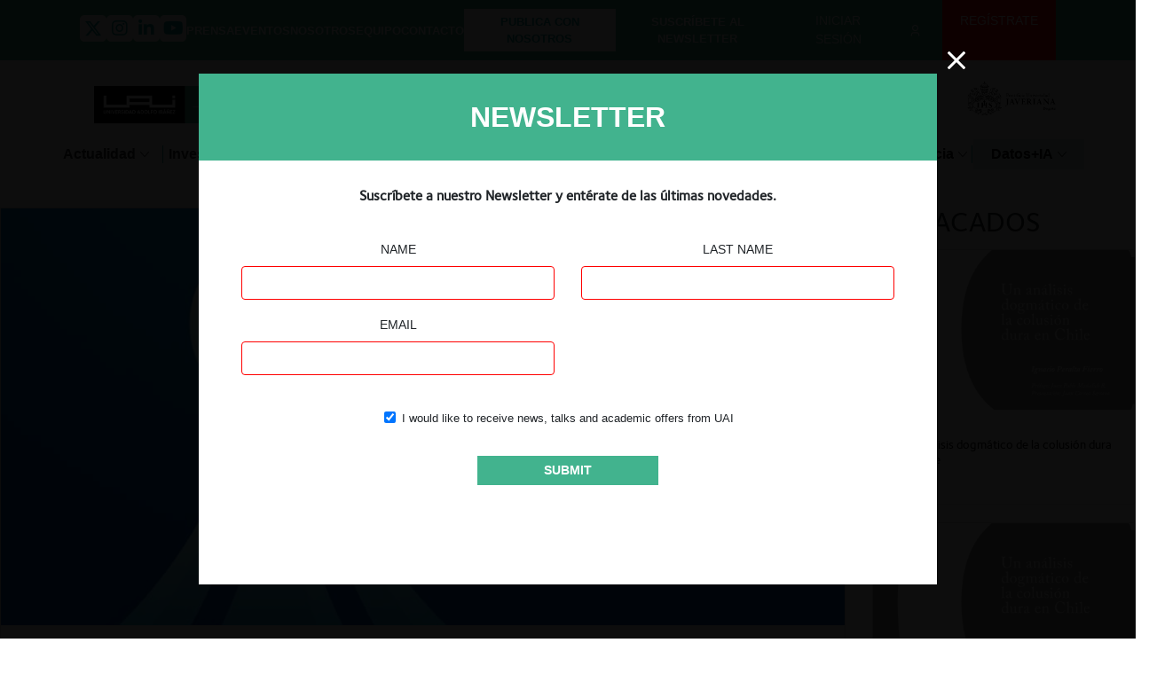

--- FILE ---
content_type: text/html; charset=utf-8
request_url: https://www.google.com/recaptcha/api2/anchor?ar=1&k=6LeclDcaAAAAAHjLs8d9JeRMf8Kz8ag7oAu_ZnHq&co=aHR0cHM6Ly9jZW50cm9jb21wZXRlbmNpYS5jb206NDQz&hl=en&v=jdMmXeCQEkPbnFDy9T04NbgJ&size=invisible&anchor-ms=20000&execute-ms=15000&cb=4xfuyga0esg3
body_size: 46940
content:
<!DOCTYPE HTML><html dir="ltr" lang="en"><head><meta http-equiv="Content-Type" content="text/html; charset=UTF-8">
<meta http-equiv="X-UA-Compatible" content="IE=edge">
<title>reCAPTCHA</title>
<style type="text/css">
/* cyrillic-ext */
@font-face {
  font-family: 'Roboto';
  font-style: normal;
  font-weight: 400;
  font-stretch: 100%;
  src: url(//fonts.gstatic.com/s/roboto/v48/KFO7CnqEu92Fr1ME7kSn66aGLdTylUAMa3GUBHMdazTgWw.woff2) format('woff2');
  unicode-range: U+0460-052F, U+1C80-1C8A, U+20B4, U+2DE0-2DFF, U+A640-A69F, U+FE2E-FE2F;
}
/* cyrillic */
@font-face {
  font-family: 'Roboto';
  font-style: normal;
  font-weight: 400;
  font-stretch: 100%;
  src: url(//fonts.gstatic.com/s/roboto/v48/KFO7CnqEu92Fr1ME7kSn66aGLdTylUAMa3iUBHMdazTgWw.woff2) format('woff2');
  unicode-range: U+0301, U+0400-045F, U+0490-0491, U+04B0-04B1, U+2116;
}
/* greek-ext */
@font-face {
  font-family: 'Roboto';
  font-style: normal;
  font-weight: 400;
  font-stretch: 100%;
  src: url(//fonts.gstatic.com/s/roboto/v48/KFO7CnqEu92Fr1ME7kSn66aGLdTylUAMa3CUBHMdazTgWw.woff2) format('woff2');
  unicode-range: U+1F00-1FFF;
}
/* greek */
@font-face {
  font-family: 'Roboto';
  font-style: normal;
  font-weight: 400;
  font-stretch: 100%;
  src: url(//fonts.gstatic.com/s/roboto/v48/KFO7CnqEu92Fr1ME7kSn66aGLdTylUAMa3-UBHMdazTgWw.woff2) format('woff2');
  unicode-range: U+0370-0377, U+037A-037F, U+0384-038A, U+038C, U+038E-03A1, U+03A3-03FF;
}
/* math */
@font-face {
  font-family: 'Roboto';
  font-style: normal;
  font-weight: 400;
  font-stretch: 100%;
  src: url(//fonts.gstatic.com/s/roboto/v48/KFO7CnqEu92Fr1ME7kSn66aGLdTylUAMawCUBHMdazTgWw.woff2) format('woff2');
  unicode-range: U+0302-0303, U+0305, U+0307-0308, U+0310, U+0312, U+0315, U+031A, U+0326-0327, U+032C, U+032F-0330, U+0332-0333, U+0338, U+033A, U+0346, U+034D, U+0391-03A1, U+03A3-03A9, U+03B1-03C9, U+03D1, U+03D5-03D6, U+03F0-03F1, U+03F4-03F5, U+2016-2017, U+2034-2038, U+203C, U+2040, U+2043, U+2047, U+2050, U+2057, U+205F, U+2070-2071, U+2074-208E, U+2090-209C, U+20D0-20DC, U+20E1, U+20E5-20EF, U+2100-2112, U+2114-2115, U+2117-2121, U+2123-214F, U+2190, U+2192, U+2194-21AE, U+21B0-21E5, U+21F1-21F2, U+21F4-2211, U+2213-2214, U+2216-22FF, U+2308-230B, U+2310, U+2319, U+231C-2321, U+2336-237A, U+237C, U+2395, U+239B-23B7, U+23D0, U+23DC-23E1, U+2474-2475, U+25AF, U+25B3, U+25B7, U+25BD, U+25C1, U+25CA, U+25CC, U+25FB, U+266D-266F, U+27C0-27FF, U+2900-2AFF, U+2B0E-2B11, U+2B30-2B4C, U+2BFE, U+3030, U+FF5B, U+FF5D, U+1D400-1D7FF, U+1EE00-1EEFF;
}
/* symbols */
@font-face {
  font-family: 'Roboto';
  font-style: normal;
  font-weight: 400;
  font-stretch: 100%;
  src: url(//fonts.gstatic.com/s/roboto/v48/KFO7CnqEu92Fr1ME7kSn66aGLdTylUAMaxKUBHMdazTgWw.woff2) format('woff2');
  unicode-range: U+0001-000C, U+000E-001F, U+007F-009F, U+20DD-20E0, U+20E2-20E4, U+2150-218F, U+2190, U+2192, U+2194-2199, U+21AF, U+21E6-21F0, U+21F3, U+2218-2219, U+2299, U+22C4-22C6, U+2300-243F, U+2440-244A, U+2460-24FF, U+25A0-27BF, U+2800-28FF, U+2921-2922, U+2981, U+29BF, U+29EB, U+2B00-2BFF, U+4DC0-4DFF, U+FFF9-FFFB, U+10140-1018E, U+10190-1019C, U+101A0, U+101D0-101FD, U+102E0-102FB, U+10E60-10E7E, U+1D2C0-1D2D3, U+1D2E0-1D37F, U+1F000-1F0FF, U+1F100-1F1AD, U+1F1E6-1F1FF, U+1F30D-1F30F, U+1F315, U+1F31C, U+1F31E, U+1F320-1F32C, U+1F336, U+1F378, U+1F37D, U+1F382, U+1F393-1F39F, U+1F3A7-1F3A8, U+1F3AC-1F3AF, U+1F3C2, U+1F3C4-1F3C6, U+1F3CA-1F3CE, U+1F3D4-1F3E0, U+1F3ED, U+1F3F1-1F3F3, U+1F3F5-1F3F7, U+1F408, U+1F415, U+1F41F, U+1F426, U+1F43F, U+1F441-1F442, U+1F444, U+1F446-1F449, U+1F44C-1F44E, U+1F453, U+1F46A, U+1F47D, U+1F4A3, U+1F4B0, U+1F4B3, U+1F4B9, U+1F4BB, U+1F4BF, U+1F4C8-1F4CB, U+1F4D6, U+1F4DA, U+1F4DF, U+1F4E3-1F4E6, U+1F4EA-1F4ED, U+1F4F7, U+1F4F9-1F4FB, U+1F4FD-1F4FE, U+1F503, U+1F507-1F50B, U+1F50D, U+1F512-1F513, U+1F53E-1F54A, U+1F54F-1F5FA, U+1F610, U+1F650-1F67F, U+1F687, U+1F68D, U+1F691, U+1F694, U+1F698, U+1F6AD, U+1F6B2, U+1F6B9-1F6BA, U+1F6BC, U+1F6C6-1F6CF, U+1F6D3-1F6D7, U+1F6E0-1F6EA, U+1F6F0-1F6F3, U+1F6F7-1F6FC, U+1F700-1F7FF, U+1F800-1F80B, U+1F810-1F847, U+1F850-1F859, U+1F860-1F887, U+1F890-1F8AD, U+1F8B0-1F8BB, U+1F8C0-1F8C1, U+1F900-1F90B, U+1F93B, U+1F946, U+1F984, U+1F996, U+1F9E9, U+1FA00-1FA6F, U+1FA70-1FA7C, U+1FA80-1FA89, U+1FA8F-1FAC6, U+1FACE-1FADC, U+1FADF-1FAE9, U+1FAF0-1FAF8, U+1FB00-1FBFF;
}
/* vietnamese */
@font-face {
  font-family: 'Roboto';
  font-style: normal;
  font-weight: 400;
  font-stretch: 100%;
  src: url(//fonts.gstatic.com/s/roboto/v48/KFO7CnqEu92Fr1ME7kSn66aGLdTylUAMa3OUBHMdazTgWw.woff2) format('woff2');
  unicode-range: U+0102-0103, U+0110-0111, U+0128-0129, U+0168-0169, U+01A0-01A1, U+01AF-01B0, U+0300-0301, U+0303-0304, U+0308-0309, U+0323, U+0329, U+1EA0-1EF9, U+20AB;
}
/* latin-ext */
@font-face {
  font-family: 'Roboto';
  font-style: normal;
  font-weight: 400;
  font-stretch: 100%;
  src: url(//fonts.gstatic.com/s/roboto/v48/KFO7CnqEu92Fr1ME7kSn66aGLdTylUAMa3KUBHMdazTgWw.woff2) format('woff2');
  unicode-range: U+0100-02BA, U+02BD-02C5, U+02C7-02CC, U+02CE-02D7, U+02DD-02FF, U+0304, U+0308, U+0329, U+1D00-1DBF, U+1E00-1E9F, U+1EF2-1EFF, U+2020, U+20A0-20AB, U+20AD-20C0, U+2113, U+2C60-2C7F, U+A720-A7FF;
}
/* latin */
@font-face {
  font-family: 'Roboto';
  font-style: normal;
  font-weight: 400;
  font-stretch: 100%;
  src: url(//fonts.gstatic.com/s/roboto/v48/KFO7CnqEu92Fr1ME7kSn66aGLdTylUAMa3yUBHMdazQ.woff2) format('woff2');
  unicode-range: U+0000-00FF, U+0131, U+0152-0153, U+02BB-02BC, U+02C6, U+02DA, U+02DC, U+0304, U+0308, U+0329, U+2000-206F, U+20AC, U+2122, U+2191, U+2193, U+2212, U+2215, U+FEFF, U+FFFD;
}
/* cyrillic-ext */
@font-face {
  font-family: 'Roboto';
  font-style: normal;
  font-weight: 500;
  font-stretch: 100%;
  src: url(//fonts.gstatic.com/s/roboto/v48/KFO7CnqEu92Fr1ME7kSn66aGLdTylUAMa3GUBHMdazTgWw.woff2) format('woff2');
  unicode-range: U+0460-052F, U+1C80-1C8A, U+20B4, U+2DE0-2DFF, U+A640-A69F, U+FE2E-FE2F;
}
/* cyrillic */
@font-face {
  font-family: 'Roboto';
  font-style: normal;
  font-weight: 500;
  font-stretch: 100%;
  src: url(//fonts.gstatic.com/s/roboto/v48/KFO7CnqEu92Fr1ME7kSn66aGLdTylUAMa3iUBHMdazTgWw.woff2) format('woff2');
  unicode-range: U+0301, U+0400-045F, U+0490-0491, U+04B0-04B1, U+2116;
}
/* greek-ext */
@font-face {
  font-family: 'Roboto';
  font-style: normal;
  font-weight: 500;
  font-stretch: 100%;
  src: url(//fonts.gstatic.com/s/roboto/v48/KFO7CnqEu92Fr1ME7kSn66aGLdTylUAMa3CUBHMdazTgWw.woff2) format('woff2');
  unicode-range: U+1F00-1FFF;
}
/* greek */
@font-face {
  font-family: 'Roboto';
  font-style: normal;
  font-weight: 500;
  font-stretch: 100%;
  src: url(//fonts.gstatic.com/s/roboto/v48/KFO7CnqEu92Fr1ME7kSn66aGLdTylUAMa3-UBHMdazTgWw.woff2) format('woff2');
  unicode-range: U+0370-0377, U+037A-037F, U+0384-038A, U+038C, U+038E-03A1, U+03A3-03FF;
}
/* math */
@font-face {
  font-family: 'Roboto';
  font-style: normal;
  font-weight: 500;
  font-stretch: 100%;
  src: url(//fonts.gstatic.com/s/roboto/v48/KFO7CnqEu92Fr1ME7kSn66aGLdTylUAMawCUBHMdazTgWw.woff2) format('woff2');
  unicode-range: U+0302-0303, U+0305, U+0307-0308, U+0310, U+0312, U+0315, U+031A, U+0326-0327, U+032C, U+032F-0330, U+0332-0333, U+0338, U+033A, U+0346, U+034D, U+0391-03A1, U+03A3-03A9, U+03B1-03C9, U+03D1, U+03D5-03D6, U+03F0-03F1, U+03F4-03F5, U+2016-2017, U+2034-2038, U+203C, U+2040, U+2043, U+2047, U+2050, U+2057, U+205F, U+2070-2071, U+2074-208E, U+2090-209C, U+20D0-20DC, U+20E1, U+20E5-20EF, U+2100-2112, U+2114-2115, U+2117-2121, U+2123-214F, U+2190, U+2192, U+2194-21AE, U+21B0-21E5, U+21F1-21F2, U+21F4-2211, U+2213-2214, U+2216-22FF, U+2308-230B, U+2310, U+2319, U+231C-2321, U+2336-237A, U+237C, U+2395, U+239B-23B7, U+23D0, U+23DC-23E1, U+2474-2475, U+25AF, U+25B3, U+25B7, U+25BD, U+25C1, U+25CA, U+25CC, U+25FB, U+266D-266F, U+27C0-27FF, U+2900-2AFF, U+2B0E-2B11, U+2B30-2B4C, U+2BFE, U+3030, U+FF5B, U+FF5D, U+1D400-1D7FF, U+1EE00-1EEFF;
}
/* symbols */
@font-face {
  font-family: 'Roboto';
  font-style: normal;
  font-weight: 500;
  font-stretch: 100%;
  src: url(//fonts.gstatic.com/s/roboto/v48/KFO7CnqEu92Fr1ME7kSn66aGLdTylUAMaxKUBHMdazTgWw.woff2) format('woff2');
  unicode-range: U+0001-000C, U+000E-001F, U+007F-009F, U+20DD-20E0, U+20E2-20E4, U+2150-218F, U+2190, U+2192, U+2194-2199, U+21AF, U+21E6-21F0, U+21F3, U+2218-2219, U+2299, U+22C4-22C6, U+2300-243F, U+2440-244A, U+2460-24FF, U+25A0-27BF, U+2800-28FF, U+2921-2922, U+2981, U+29BF, U+29EB, U+2B00-2BFF, U+4DC0-4DFF, U+FFF9-FFFB, U+10140-1018E, U+10190-1019C, U+101A0, U+101D0-101FD, U+102E0-102FB, U+10E60-10E7E, U+1D2C0-1D2D3, U+1D2E0-1D37F, U+1F000-1F0FF, U+1F100-1F1AD, U+1F1E6-1F1FF, U+1F30D-1F30F, U+1F315, U+1F31C, U+1F31E, U+1F320-1F32C, U+1F336, U+1F378, U+1F37D, U+1F382, U+1F393-1F39F, U+1F3A7-1F3A8, U+1F3AC-1F3AF, U+1F3C2, U+1F3C4-1F3C6, U+1F3CA-1F3CE, U+1F3D4-1F3E0, U+1F3ED, U+1F3F1-1F3F3, U+1F3F5-1F3F7, U+1F408, U+1F415, U+1F41F, U+1F426, U+1F43F, U+1F441-1F442, U+1F444, U+1F446-1F449, U+1F44C-1F44E, U+1F453, U+1F46A, U+1F47D, U+1F4A3, U+1F4B0, U+1F4B3, U+1F4B9, U+1F4BB, U+1F4BF, U+1F4C8-1F4CB, U+1F4D6, U+1F4DA, U+1F4DF, U+1F4E3-1F4E6, U+1F4EA-1F4ED, U+1F4F7, U+1F4F9-1F4FB, U+1F4FD-1F4FE, U+1F503, U+1F507-1F50B, U+1F50D, U+1F512-1F513, U+1F53E-1F54A, U+1F54F-1F5FA, U+1F610, U+1F650-1F67F, U+1F687, U+1F68D, U+1F691, U+1F694, U+1F698, U+1F6AD, U+1F6B2, U+1F6B9-1F6BA, U+1F6BC, U+1F6C6-1F6CF, U+1F6D3-1F6D7, U+1F6E0-1F6EA, U+1F6F0-1F6F3, U+1F6F7-1F6FC, U+1F700-1F7FF, U+1F800-1F80B, U+1F810-1F847, U+1F850-1F859, U+1F860-1F887, U+1F890-1F8AD, U+1F8B0-1F8BB, U+1F8C0-1F8C1, U+1F900-1F90B, U+1F93B, U+1F946, U+1F984, U+1F996, U+1F9E9, U+1FA00-1FA6F, U+1FA70-1FA7C, U+1FA80-1FA89, U+1FA8F-1FAC6, U+1FACE-1FADC, U+1FADF-1FAE9, U+1FAF0-1FAF8, U+1FB00-1FBFF;
}
/* vietnamese */
@font-face {
  font-family: 'Roboto';
  font-style: normal;
  font-weight: 500;
  font-stretch: 100%;
  src: url(//fonts.gstatic.com/s/roboto/v48/KFO7CnqEu92Fr1ME7kSn66aGLdTylUAMa3OUBHMdazTgWw.woff2) format('woff2');
  unicode-range: U+0102-0103, U+0110-0111, U+0128-0129, U+0168-0169, U+01A0-01A1, U+01AF-01B0, U+0300-0301, U+0303-0304, U+0308-0309, U+0323, U+0329, U+1EA0-1EF9, U+20AB;
}
/* latin-ext */
@font-face {
  font-family: 'Roboto';
  font-style: normal;
  font-weight: 500;
  font-stretch: 100%;
  src: url(//fonts.gstatic.com/s/roboto/v48/KFO7CnqEu92Fr1ME7kSn66aGLdTylUAMa3KUBHMdazTgWw.woff2) format('woff2');
  unicode-range: U+0100-02BA, U+02BD-02C5, U+02C7-02CC, U+02CE-02D7, U+02DD-02FF, U+0304, U+0308, U+0329, U+1D00-1DBF, U+1E00-1E9F, U+1EF2-1EFF, U+2020, U+20A0-20AB, U+20AD-20C0, U+2113, U+2C60-2C7F, U+A720-A7FF;
}
/* latin */
@font-face {
  font-family: 'Roboto';
  font-style: normal;
  font-weight: 500;
  font-stretch: 100%;
  src: url(//fonts.gstatic.com/s/roboto/v48/KFO7CnqEu92Fr1ME7kSn66aGLdTylUAMa3yUBHMdazQ.woff2) format('woff2');
  unicode-range: U+0000-00FF, U+0131, U+0152-0153, U+02BB-02BC, U+02C6, U+02DA, U+02DC, U+0304, U+0308, U+0329, U+2000-206F, U+20AC, U+2122, U+2191, U+2193, U+2212, U+2215, U+FEFF, U+FFFD;
}
/* cyrillic-ext */
@font-face {
  font-family: 'Roboto';
  font-style: normal;
  font-weight: 900;
  font-stretch: 100%;
  src: url(//fonts.gstatic.com/s/roboto/v48/KFO7CnqEu92Fr1ME7kSn66aGLdTylUAMa3GUBHMdazTgWw.woff2) format('woff2');
  unicode-range: U+0460-052F, U+1C80-1C8A, U+20B4, U+2DE0-2DFF, U+A640-A69F, U+FE2E-FE2F;
}
/* cyrillic */
@font-face {
  font-family: 'Roboto';
  font-style: normal;
  font-weight: 900;
  font-stretch: 100%;
  src: url(//fonts.gstatic.com/s/roboto/v48/KFO7CnqEu92Fr1ME7kSn66aGLdTylUAMa3iUBHMdazTgWw.woff2) format('woff2');
  unicode-range: U+0301, U+0400-045F, U+0490-0491, U+04B0-04B1, U+2116;
}
/* greek-ext */
@font-face {
  font-family: 'Roboto';
  font-style: normal;
  font-weight: 900;
  font-stretch: 100%;
  src: url(//fonts.gstatic.com/s/roboto/v48/KFO7CnqEu92Fr1ME7kSn66aGLdTylUAMa3CUBHMdazTgWw.woff2) format('woff2');
  unicode-range: U+1F00-1FFF;
}
/* greek */
@font-face {
  font-family: 'Roboto';
  font-style: normal;
  font-weight: 900;
  font-stretch: 100%;
  src: url(//fonts.gstatic.com/s/roboto/v48/KFO7CnqEu92Fr1ME7kSn66aGLdTylUAMa3-UBHMdazTgWw.woff2) format('woff2');
  unicode-range: U+0370-0377, U+037A-037F, U+0384-038A, U+038C, U+038E-03A1, U+03A3-03FF;
}
/* math */
@font-face {
  font-family: 'Roboto';
  font-style: normal;
  font-weight: 900;
  font-stretch: 100%;
  src: url(//fonts.gstatic.com/s/roboto/v48/KFO7CnqEu92Fr1ME7kSn66aGLdTylUAMawCUBHMdazTgWw.woff2) format('woff2');
  unicode-range: U+0302-0303, U+0305, U+0307-0308, U+0310, U+0312, U+0315, U+031A, U+0326-0327, U+032C, U+032F-0330, U+0332-0333, U+0338, U+033A, U+0346, U+034D, U+0391-03A1, U+03A3-03A9, U+03B1-03C9, U+03D1, U+03D5-03D6, U+03F0-03F1, U+03F4-03F5, U+2016-2017, U+2034-2038, U+203C, U+2040, U+2043, U+2047, U+2050, U+2057, U+205F, U+2070-2071, U+2074-208E, U+2090-209C, U+20D0-20DC, U+20E1, U+20E5-20EF, U+2100-2112, U+2114-2115, U+2117-2121, U+2123-214F, U+2190, U+2192, U+2194-21AE, U+21B0-21E5, U+21F1-21F2, U+21F4-2211, U+2213-2214, U+2216-22FF, U+2308-230B, U+2310, U+2319, U+231C-2321, U+2336-237A, U+237C, U+2395, U+239B-23B7, U+23D0, U+23DC-23E1, U+2474-2475, U+25AF, U+25B3, U+25B7, U+25BD, U+25C1, U+25CA, U+25CC, U+25FB, U+266D-266F, U+27C0-27FF, U+2900-2AFF, U+2B0E-2B11, U+2B30-2B4C, U+2BFE, U+3030, U+FF5B, U+FF5D, U+1D400-1D7FF, U+1EE00-1EEFF;
}
/* symbols */
@font-face {
  font-family: 'Roboto';
  font-style: normal;
  font-weight: 900;
  font-stretch: 100%;
  src: url(//fonts.gstatic.com/s/roboto/v48/KFO7CnqEu92Fr1ME7kSn66aGLdTylUAMaxKUBHMdazTgWw.woff2) format('woff2');
  unicode-range: U+0001-000C, U+000E-001F, U+007F-009F, U+20DD-20E0, U+20E2-20E4, U+2150-218F, U+2190, U+2192, U+2194-2199, U+21AF, U+21E6-21F0, U+21F3, U+2218-2219, U+2299, U+22C4-22C6, U+2300-243F, U+2440-244A, U+2460-24FF, U+25A0-27BF, U+2800-28FF, U+2921-2922, U+2981, U+29BF, U+29EB, U+2B00-2BFF, U+4DC0-4DFF, U+FFF9-FFFB, U+10140-1018E, U+10190-1019C, U+101A0, U+101D0-101FD, U+102E0-102FB, U+10E60-10E7E, U+1D2C0-1D2D3, U+1D2E0-1D37F, U+1F000-1F0FF, U+1F100-1F1AD, U+1F1E6-1F1FF, U+1F30D-1F30F, U+1F315, U+1F31C, U+1F31E, U+1F320-1F32C, U+1F336, U+1F378, U+1F37D, U+1F382, U+1F393-1F39F, U+1F3A7-1F3A8, U+1F3AC-1F3AF, U+1F3C2, U+1F3C4-1F3C6, U+1F3CA-1F3CE, U+1F3D4-1F3E0, U+1F3ED, U+1F3F1-1F3F3, U+1F3F5-1F3F7, U+1F408, U+1F415, U+1F41F, U+1F426, U+1F43F, U+1F441-1F442, U+1F444, U+1F446-1F449, U+1F44C-1F44E, U+1F453, U+1F46A, U+1F47D, U+1F4A3, U+1F4B0, U+1F4B3, U+1F4B9, U+1F4BB, U+1F4BF, U+1F4C8-1F4CB, U+1F4D6, U+1F4DA, U+1F4DF, U+1F4E3-1F4E6, U+1F4EA-1F4ED, U+1F4F7, U+1F4F9-1F4FB, U+1F4FD-1F4FE, U+1F503, U+1F507-1F50B, U+1F50D, U+1F512-1F513, U+1F53E-1F54A, U+1F54F-1F5FA, U+1F610, U+1F650-1F67F, U+1F687, U+1F68D, U+1F691, U+1F694, U+1F698, U+1F6AD, U+1F6B2, U+1F6B9-1F6BA, U+1F6BC, U+1F6C6-1F6CF, U+1F6D3-1F6D7, U+1F6E0-1F6EA, U+1F6F0-1F6F3, U+1F6F7-1F6FC, U+1F700-1F7FF, U+1F800-1F80B, U+1F810-1F847, U+1F850-1F859, U+1F860-1F887, U+1F890-1F8AD, U+1F8B0-1F8BB, U+1F8C0-1F8C1, U+1F900-1F90B, U+1F93B, U+1F946, U+1F984, U+1F996, U+1F9E9, U+1FA00-1FA6F, U+1FA70-1FA7C, U+1FA80-1FA89, U+1FA8F-1FAC6, U+1FACE-1FADC, U+1FADF-1FAE9, U+1FAF0-1FAF8, U+1FB00-1FBFF;
}
/* vietnamese */
@font-face {
  font-family: 'Roboto';
  font-style: normal;
  font-weight: 900;
  font-stretch: 100%;
  src: url(//fonts.gstatic.com/s/roboto/v48/KFO7CnqEu92Fr1ME7kSn66aGLdTylUAMa3OUBHMdazTgWw.woff2) format('woff2');
  unicode-range: U+0102-0103, U+0110-0111, U+0128-0129, U+0168-0169, U+01A0-01A1, U+01AF-01B0, U+0300-0301, U+0303-0304, U+0308-0309, U+0323, U+0329, U+1EA0-1EF9, U+20AB;
}
/* latin-ext */
@font-face {
  font-family: 'Roboto';
  font-style: normal;
  font-weight: 900;
  font-stretch: 100%;
  src: url(//fonts.gstatic.com/s/roboto/v48/KFO7CnqEu92Fr1ME7kSn66aGLdTylUAMa3KUBHMdazTgWw.woff2) format('woff2');
  unicode-range: U+0100-02BA, U+02BD-02C5, U+02C7-02CC, U+02CE-02D7, U+02DD-02FF, U+0304, U+0308, U+0329, U+1D00-1DBF, U+1E00-1E9F, U+1EF2-1EFF, U+2020, U+20A0-20AB, U+20AD-20C0, U+2113, U+2C60-2C7F, U+A720-A7FF;
}
/* latin */
@font-face {
  font-family: 'Roboto';
  font-style: normal;
  font-weight: 900;
  font-stretch: 100%;
  src: url(//fonts.gstatic.com/s/roboto/v48/KFO7CnqEu92Fr1ME7kSn66aGLdTylUAMa3yUBHMdazQ.woff2) format('woff2');
  unicode-range: U+0000-00FF, U+0131, U+0152-0153, U+02BB-02BC, U+02C6, U+02DA, U+02DC, U+0304, U+0308, U+0329, U+2000-206F, U+20AC, U+2122, U+2191, U+2193, U+2212, U+2215, U+FEFF, U+FFFD;
}

</style>
<link rel="stylesheet" type="text/css" href="https://www.gstatic.com/recaptcha/releases/jdMmXeCQEkPbnFDy9T04NbgJ/styles__ltr.css">
<script nonce="N9jy89Al7KMzCbGHGdNQAg" type="text/javascript">window['__recaptcha_api'] = 'https://www.google.com/recaptcha/api2/';</script>
<script type="text/javascript" src="https://www.gstatic.com/recaptcha/releases/jdMmXeCQEkPbnFDy9T04NbgJ/recaptcha__en.js" nonce="N9jy89Al7KMzCbGHGdNQAg">
      
    </script></head>
<body><div id="rc-anchor-alert" class="rc-anchor-alert"></div>
<input type="hidden" id="recaptcha-token" value="[base64]">
<script type="text/javascript" nonce="N9jy89Al7KMzCbGHGdNQAg">
      recaptcha.anchor.Main.init("[\x22ainput\x22,[\x22bgdata\x22,\x22\x22,\[base64]/[base64]/[base64]/[base64]/ODU6NzksKFIuUF89RixSKSksUi51KSksUi5TKS5wdXNoKFtQZyx0LFg/[base64]/[base64]/[base64]/[base64]/bmV3IE5bd10oUFswXSk6Vz09Mj9uZXcgTlt3XShQWzBdLFBbMV0pOlc9PTM/bmV3IE5bd10oUFswXSxQWzFdLFBbMl0pOlc9PTQ/[base64]/[base64]/[base64]/[base64]/[base64]/[base64]\\u003d\\u003d\x22,\[base64]\\u003d\x22,\x22YsOUwogzQHzCnsOrwpDCr3/DpsOTw6bCkcKCc3RMayPCtSTClsKPDTjDhjPDmRbDuMOww45CwohCw6fCjMK6wpDCusK9ckHDtsKQw51jKBw5wr8cJMO1P8KhOMKIwrN6wq/Dl8Okw7xNW8Kvwo3DqS0DwpXDk8OcYsKOwrQ7SsO/d8KcOcOkccOfw6PDpk7DpsKRDsKHVxbCtB/Dlm4Bwpl2w4jDmmzCqEHCi8KPXcO5bwvDq8OBDcKKXMOtNRzCkMO+woLDoldZA8OhHsKfw5DDgDPDs8OVwo3CgMK+fMK/w4TCmsOGw7HDvBoyAMKlVsO2HggweMO8TB/DkyLDhcKifMKJSsKNwprCkMKvLQDCisKxwoPCryFKw4nCs1A/c8OkXy5ywrnDrgXDncKGw6XCqsOdw7g4JsO+wpfCvcKmH8OMwr82wrbDhsKKwo7CkMKTDhUewoRwfETDsEDCvkvCtiDDumXDtcOATgYbw6bConjDmEIlUTfCj8OoN8Ozwr/CvsK1PsOJw73DlsOhw4hDUl0mRG4yVQ8Lw4nDjcOUwpXDsnQiUh4HwoDCpSR0XcOER1psdcOAOV08RjDCicOFwoYRPVLDknbDlUfCuMOOVcOew4kLdMOjw7jDpm/[base64]/ClsKgwqvCiU3CvMOwH1ZHGsOjw5LDt3spw7vCssOObcOdw4JSG8KFVWHCr8KWwqXCqxnCmAQ/wroLf191wpzCuwFaw61Uw7PClcKhw7fDv8OxEVY2wrV/wqBQKMKxeEHCjSPClgtgw5vCosKMN8KCfHpswpdVwq3CnT8JZiMoOSRwwqDCn8KAGMOEwrDCncK6BBspChtZGHHDkRPDjMOhXWnChMOoPMK2RcOYw4caw7Q3wpzCvklTGMOZwqEPRsOAw5DCu8OoDsOhYjzCsMKsFRjChsOsJcO+w5bDgn/CqsOVw5DDqn7CgwDCgUXDtzkYwqQUw5YxdcOhwrYRSBBxwqnDsjLDo8OzZcKuEE/DocK/w7nCgU0dwqkSUcOtw70Ew4xFIMKWWsOmwpteGnMKHsOlw4dLccKMw4TCqsOlNsKjFcOrwo3CqGAnBRIGw7xbTFbDogzDomN3wqjDoUxeQsODw5DDqMO3woJ3w6bCrVFQK8KgCMK2wopxw5/Dg8O1wqHCu8KVw47Ck8K7R0PCrC5AfMKXP1hSfsOQMMKbwo7DqMOGQS3CsFzDswzCqCMUw5tswoEDC8Owwp3DhVsjInZ1w4UHEBgfwrbCgGsww5sPw6Bdw6NZAsOGT1wSwqzDg1vCncOkwp/Cg8OgwqcfCxHCrmoRw4nDo8OwwrkXwqg4wo3DlDzDj2HCksO5bcK8wpAiey55T8ORU8KkPwtBRlFgY8OkHsOpeMOCw5tlTA5/wrzCn8OqZ8OgKcOUw4HCm8KVw7zCvnHCjGgffMOQT8KiHMOvTMO/FsOBw6YOwophwqPCjcOBTw5gRsO2w4rCtHjDjmB8acK3LDInIHXDrVkFExjDnAvDo8OOw4bCin9IworCjk0haX1WDcO6wqgnw496w7ADADfDqmEfwqV2URLCjT7DsDPDksO/w4TCnyREEMOkwo/Dk8OcLX0nXGpZwr0KNsOVwqrCuXFEwpB1bR8/w7pSw5DDmSYdYh9uw7prXsOVBsKmwqrDjcKNw4l/w7vCmBbDv8O1wpYsF8KHwp5Cw49mFHl7w4YgQcKDAwDDnMODNcOWV8OrOMOWO8KpbSHCosOmEsOLw7khNTApwpHCq07DuT/[base64]/[base64]/CgcKLFX/CgsKAFn9gw4XDtAoMUxDCpsO/wrlfwpYwOTJdTcOJwrjDiGnDocOCSMKHBcKDP8KnP3jChMOKwqjDhwYdwrHDusKPwqvCuhBNwoPDksKSwollwpVWwrnDjEc8D1/CjcOHYMOww6pDw7PDqyHCj2k+w5Zxw6zCqBDChghNEsKiP1DDhcOUIw/DvxoeJ8KCwp/DocOkXcKQFkBMw4NrBsKKw4PCncKuw57CpcKNTR0bwprDhi9sJcKZw5HClC01DTPDoMK/woBQw6/Dq1t2KMKkwqHCqxXDjE9SwqzDo8O5wprCncOTw7hHdcKnJUU+eMKYUw1DaTg5w5PCti5/wo0Uwo5Vw4rCmA1Nwr7DvW06w4YswphnBgrDtcKDwo1Bw7pWMT9BwrBmw6rCm8KLNx5oOW3DiW7CqMKOwrvClSgMw5sBw5rDrzTDvMKpw5LCnnhhw5R+w6Rbc8KgwpvCqBvDviEYTVVbwpfCqhTDnQPCmSBrwoHCuy/[base64]/[base64]/MMKhQcOgwoHDu8Opw53Cq2HDo8KdT0Adw4XDv07DvmLDuivDs8KKwrEQwqDCm8OCwohRVxZMC8OzU2s0wozCqy1oUAJiGcOwBMKtwr/DmXEWwrXCrjdow4bDl8ORw4F1wqzCuFLCqVvCmsKLd8KmBcORw5QlwpxTwoHClMO7Q3hEd3nCqcOcw4VAw73DsBh3w50nMcKUwpDDvsKXOMKZwpjDjcKHw6Mzw40kNgo8wpcxf1LDlA3DnMOVLn/CtmvDlhtQBcOwwoPDvWMKwr7Ck8KnKQtxw7rCssOxeMKTJTDDlAHDjx8MwoxLZTLCgsOzw68SZ0nDqBzDocKyBELDssK2NRlyL8K6MB06wpLDmcOYHXoIw4RTUSUVw4UjBQ7DrMKhwpQkAMOvw4DCosOxCDPCrsOsw5vDrQnDqsKnw546w4kXLWrDjcK+IcOaRj/CocKMGlrCv8OVwqFdTzMdw7M+NU10dsO9wrhkworCq8Olw553Uh7Dn2MFw5JFw5QRw6oMw6ESwpfCvcO4w4IKXMKNDjnDgcKWwq4qwqXDv2/ChsOAw6k4G0pLw4rCi8Oqw50WExoJwqrCh0PChcKubcKAwrjDsG1dw409w7YnwoLDr8K0w5V3NHLDlh/CtQfCtsKAT8Kvwooew7nDhcOwJBzCqUbCuWzDl37CrMO4esOPS8KgeX/[base64]/wqlWNh1pw4fDpcOLa3J6TsKBBEhtdTJPX8O6YcOwIsKLBMKdwpU5w4t3wpk4wokYw7hgTBM5G1Z0wpo/eDrDlMKVw69+wq/CuGnDkx/[base64]/CvyzCggzDu2Q+PcKsWwvCvsKJwqxrwro2XcKew6rCgxrDrsKlCGfCqHI8I8OkasKCGTnChzLCsX7CmUpufMOLw6DDhydAPkl/eBhoc0FIw7AgGjbCgg/DvcKjw6jDh3k8YwHDkz8efSjCu8OqwrUsDsKif0I4woRaSGh3w6/DlMOnw4LDuBhRwo4pbyUrwpUmw5/CrRRrwq5vFcKtwp3CusOmw709w7JZDMO0wpjDvsKsAcOFw5nDtmXDrybCusOpwrfDrDwpMyZ4wqTDkQ3Do8KsNifDqgRRw6TDoyTChjQww6Rfwp7DusOcw4lgw4jCgAPDocK/wo02EE0TwokpDsKzw7zChWnDrmnCk1rCmsKxw6B3wqPDncK+wq/[base64]/Do8OvWsKnSGBfGsKJDAwWw7tow6QLw6wvw6EFw7BbOcOhwqY5w77DrsOTwrsuwpDDt3Q2RcK8dMO/G8KSw4fCqFQiUsK5EsKMXkDCgVvDr0XDtlxtNEvCtytqw7jDqVzCplwGRMKNw6jDqMOdw6HCgAJ+HsOyEio/w7JLwq3DnSDCtcKow5ADw57Di8OJXcO/EcK6bcK7VMKywocEYsOYG2g8YcK1w43CocOxwpXCucKZw5HCrsOdHgNMOEjCrcOfTWtxWDcWfAd8w7jCosKNHyDCkcO7YjTCnGMTw447w4/CsMKTw4F0P8K5wqMBVDXCrcO3w7RMfzbDgnt4w7vCk8O9w7HDozTDkSbDksKYwo4Dw5wmYjoFw4zCuyHCgsKcwopjw4/CscKmbsOEwrUdwppuwrrDti7DtsOKMHHClsOQw47CisOpX8Kyw4VNwrQFXGczKhNUHX7DrktzwpIow6/DsMKgw6fDi8OCL8OywpYhdsOkcsKzw4zCuEgRPhbCjVzDnF7DucKsw5bDjMOHwodhw64vdxvDriDDpE/CuDHDncOcwp9RH8K2w4lOQ8KQEMODNcOcwpvCksKmw5hNwopnw5/Dox0ww5VlwrDDhjVYVsOtYMO5w5/Cg8Ocfj4xwrDDmjp9YzQaMHTDk8OvWMK5agM4VMKtfsKOwrPDrcOxwpXDhsKXTGXCg8OWccOQw7vDgsOCZF/Dk2wtw4/CjMKvby3Ck8OEwofDh1XCs8OxccKyecOvdsKGw6/CvsOkYMOkw5B8w4xoPcOswqBhw68SbXgwwqdZw6XDtsONwqtfwozCt8Kfwq1Rw4DCuXTDjMOWwqLDsmYTRcKjw7nDi0Znw4J6U8Kpw7kLAMO0DSlvw7sZZcOXExcfw4k2w6dpwo9AbD1/ERvDpMOgeQLClE12w6/DhcK1w43Dl13DrkXCgsK/w45gw7/CnzZQJcK8w7kaw5nDiAvDvhDClcO0w7LChUjCpMK4wq7Cvl/Dt8OXw6zCiMKCwrDCqG0kT8KOwpg5w7vCoMOZRVLCrsOrdCTDqB3Dvy8iwpLDgkHDvFfDqcK9OHvCpMKhwoRkZsKaOzYRBlfDgBUAw7l/ARrDjVnDt8OOwr4iwrpcwqJXOMOhwpxfHsKfwoEbcgc5w7vDqcOnOcOLRjk5wrxnR8KPwrtdDg9uw7vDhsOkw5QTb2nDlMKAPcO3wqPCt8K3w4rDkznDtcKYGy/DtVfCn2nDgz5UK8KvwoHCvgnCvn4CXgLDqBE0w4nDusOIGFkmw5RhwpAzwrDDpsOUw7QPwq8iwrXClcK+IMOzfMOlPsKvwpnCpMKpwqJjfsO+RjxCw4nCtsKZWlh8W1tlf1Jcw7vCknESNS0/Y2DDtRvDlALClXZLwq/Do2s3w6bCkjnCv8Oqw6EUXQomOsKEDUfDtcKcwpIseCLDvHNqw6DCjsK/fcOZKzHDhS0Pw7ggwqQLAMOFHcOww4vCk8OVwptSAwJddFPDjBfCvAfDq8O0woYCFcKrw5vDqntxYGPDmELCm8Krw6PDvm88w5XDgsKHDsOCLW0ew4bCtj85wphkYsO6wqTCly7ClMKuwq4cO8KHw4XDhSHDgw7Cm8KHbXQ6wpUpbUF+asKmwoA7Gw/[base64]/[base64]/DsF1dMcOYTWInw4rDnMKTbcO8cMKcwoktwqTDrwxDwpoXQwjDh20owpgwM0/DrsOmNRcjQ2LDvcK9RGTCgWLDpQF6QQdLwq/DpFPDgG1Xw7HDpR8twrAjwr43HcO9w5x+UmnDp8KcwrxgKigIGMOcw4XDj2MvEjXDjTzDtcOwwq0lwqPDhzXDusKUX8OJw7jCtMOfw5Niw4lQw5HDisOmwolowr83worCosKeLsO9RsKsVnUYKcOmwoDDrcOQMMKQw5TCjUPDs8KyQh3DgsO9CDkhwqB9ZcO/ecOfOsO3FcKVwrjDhxFDwrB8w58Qwqodw4PCrsKkwq7DuGrDvkDDhmtwYsOZbMODwpFww6/[base64]/DjsOwHMKPc8Kcw7kPwrYTP8KgwpHCv8KKZQzCqn3DhhwkworCgTAFF8KzFX9qeRFXw4HDosO2P3JUBxfCusKLw5N2w6rDmcK+dMKTcMO3w4HCslFWaGDDriUPwpEww5jCjcOFWDdfwq3CnFIww5/CkcOmN8OBK8KBRipPw7XDkRrCiEbCsV1RBMKvw7ZcJDYdwrMPPQLCqFA2dMKfwrLCtyZow5fChyrChcOfwq7DjBzDlcKSFMK4w53ChivDrMO0wpzCmULCuXxzwpE4wqo4FX3ChsOVw6vDkcOWVsOEPi/CkcOXfx8Zw7cdZh/DjA/Cu0szSMOiN1rDtkfCvsKwwpLDnMK/VG0ZwrrDjsO/w59Tw6Nuw7/DgB7DpcK5w7RdwpZTw6s1w4V7PsK4SmjDuMO9woTDgMOqAsKHw7DDjWchcsOGVyzDql1HBMKlfcOlwqVqGnQIwpE7wovCucOcbEfDtsKCGsO0LMO8w7rCsnFCZ8Ouw6kxLi7Dtz/CriHCrsOGwqtKWXnChsKYw6/DqEdLIcO+w6fDqsKFGjTDoMOnwosRF0dAw6M2w4/DicObM8OXw6HCvsKow4dEw7xuwpM1w6DDgsKEcMOiUnrClMKRRUsAIH7CoRVMYz/Cj8KpR8Orwq4rw7pxw55Rwp3Cs8OXwoJ1w7XCjsKIw7lKw43DvsO5wqs+EsOlC8O5IMOjSXBmW0fCkcKyCsOnw6vCpMKxwrPCjkA0wojCrWEfLG/[base64]/[base64]/DkMO6w481w4jClwNBEg3DtcOnw5psDsK8wqfDksKVw6jDhQwxwp07ZicoH3wUw6Qpwo9Lw40FM8KBTcK7w7rDv3waIcORw67CiMKkIFsKw5rDvQ7CsRbDtzLDpMKzdwVrA8O8csO2w4h9w7TCpHbCqsOkwqnCt8OVw6VTZURcLMOBXC/DjsO8MwB6wqYDwqvCtsOqw4HCisKEwr3CgzMmw7bCrMOkw49awrvDn1t9wr3Dq8O2w5Z8wo1NUsOIHMOgw5fDpHhgewJxwr/DjMKbwqbDr3HDhE3CpDHCnFDDmB3DnXRbwqABQmLCicKow7TDl8K7wrlfQgPCscKaw7nDg2tpPsK0w7/Ctx5ewp14Wg8Kwqp5FlbDhSAqw6gWcXBbw5jDhkE3wrUYIMKXVAvDq1DCnsOXw5rDs8KAbsK4wqwwwrnCtcKowrZ2MMKrwpXCrsKsMcKgUCbDlsOxIQ/Cg0Z6b8KWwrvCncKSFsKVNsOBw4vCnRzDqU/DkjLCnyzCpcOEChgGw6Zsw4/[base64]/DgcOVw7ZVSMOnSDfCl8KKGyEiElxxwotJw4YeR3vDi8OQVnXDq8K4d1AHwpNNAcKTw6LCiAvDmlPDiCPCsMKBwo/Cj8K4RsKWYj7CrCkUwphVYsOXwr5sw5YvVcKfAyDDn8K3QMKIw6HDusKMdm09WcKUwoTDjjRywqPDmUHDnsKvYcOmBFDDtx/Dv3/Ct8OEdVTDkCINwpBVA0x6JcO6w5U5IcKOw4zDo3XCqSzCrsKbwqHDgmhDw6/Dq19cJ8KCw6/DsyvDmH4sw6TCiQI1wo/Ch8KqW8OgVMK1w5/[base64]/Dj8O9LsK3GzLDhBUXVMO0wrPDmsOmw70oacOoBMKTwqDDgMKeQnlow6/CilPCgsKCJMOSwoPDuifCqRcob8OrHAppEcO8wqdXw5YSwqzCicOIPzknw7vChi/Dg8K6cDgiw5rCuDnDicO/wrPDqRjCqUU6AGHCnTM+IsKWwqDCgTHDpcOgOADCkBhRD1RDSMKMa0/CncO9wrtGwoh/w6Z4QMKKwrDDrcKqworDq1rCnFUHf8KfYcOUO0fCp8OtPygFYsOWTUNMQADDhMKMw6zDilnDmsOWw6ckw5BFwrV7wrBiVmDChcOEIsKZEMOlJsKxTsK/wrYjw4xHQQwNVmwTw6rDjmfDrlxfwoHCg8KraT8pHg3DocK7MA13PcK4BgPChcK7QxohwrBFwonCv8O9ERbCjWnCksKawozDncO+IAvCngjCsm3Co8KkP3bCjjM/DC7Dqzwuw4HDicORfS7CvToXw73ClsKKw4/CvsKnal4KZC84KMKBwqFTAMOvA0pdw7k7w6jCoB7DuMKFw5wqRE5Hwq05w6Rmw6jDrzTCn8O7w7ocwo4sw6LDtXNfJkTDoiLCkUZQFTI2esKGwqFrTsO7w7zCscKdEsOewoPCscOoDUxVQTDCj8OwwrIxZx7CokMIAX81R8KOUSrDlsK/w5wmbgEVYyPDqMKBNMKmG8OQwofCl8KnXUzDuU3CgRMnw6LCl8KBdX7DogpdUTnDriwywrQ/FcOIWSHDtSDCocKgfm9qC1bCm1sGw4w5J1UQwooGwrUwNWDDm8OXwovDh2gOY8KmKcKbd8KyXh88SsKmIMOSw6M7wp/[base64]/w5zDrGLCoh8owo1Jw6kAdsO3w4XDnzIPw5fDhTvDgcOdI8O+w5YJLsKbbB5tNsKow4piwpXDt0zChcOLw6HClcKfwqk6w4DDmnzDrsK/KsOwwpfDkMOewrjCqjDCkntcLkfCpwF1w5gow7PCjQvDvMKHw6LDrGIJGsKrw7TDscO3JcO1wqtEw57CrsO1wq3Dr8OawozCrcOZPBt4Yjwywqxfc8OLBsKodzJqQBNaw73Di8OwwrQlwpPDkwEMwpc6wpvCuAnCrgI4wpbDsQ3Cg8O/ay1YeyzCv8K1acOUwqo6U8KZwqDCpwTCrsKpA8OYHBTDpDIpwqPCkRrCihMObMKmwq/Dq3XCgcOyI8KmRXwBesK2w6YsNAnCvzzDq1psJsOmPcOuwo7DrS7Dl8KcSgfDkHXCikc0JMKawqrCn1vCng7ChwnDim3Dij3ClwYwXAvCmcO/[base64]/Cp8KOwr5USxnDvsOeCmPCmcObEFoxU8KELMOew4hHGFrCrsOkwq3DogrClcKoa8KaTsO8Z8OURHQTKsKawrvDql4owpo2XnXDqRrDnRvCisOUDSAyw4LDicOCwp/DsMOmwr9lwqkLw5lcwqdRwplFwpzDm8K9wrJ9wpB4MGPDisKYw6IDw7IawqZjL8OXPcKHw4rCrMOPw5UIJHTDlsOQw5zDukrDq8OXwr3CksOJwpR/S8OsEMO3a8ODBcOwwrUZV8KPfh0GwofDnxcbwppfw73Du0HDisODbcKMRTrDq8Kew7rDkAlYw6sdHzYew6Y8dMK/OsOOw7xpfwB8wrBBORjCu3Bjb8KGaBMxU8Kew4/[base64]/ChsOSd8KnNsKUPhE7a8KIw5fCs8KLw4hpWcK0w65TSBUrZwPDv8OWwrJDwoEYMMK8w4gaCmF4AgPDuzUsworDj8OEw4TDnTpcw78iMEjClsKaPFp0wrHDscKPViUSCWzDqMO2w6gow63CqcKUC39HwodEVsOld8KfRhjDhzQLw6pyw57DpsO6F8OQUQU8w7/CrXtAw6bDocOmwrzCv383TR7Cl8KIw6ZwCTJiO8KBMiNvw4ZXwqx7QE/[base64]/w6NJI8KcwoNSKMKZwpDCtcK2asOcNcKpw6/[base64]/[base64]/CjMONw4R7w7trw5vDmcKlwp0Bal/CqcKbwpZ4wpxTw73DrsKDwp/DhjJSV2Njwq5QG2gMYyzDosK2wrddY1JicGEgwrrCsW7Dq23DmzDDu3/DrsK2YjsFw43CuDVaw7nCt8OFDDbDjcOod8Krwq83SsK0w4l6OAfCsirDkHLDgX1mwqpYw5MCAsKfw4lPw41EKCUFwrbCgj/Cn0A5w5M6WGjCscOMdTQ5wq00C8OaSsOQw5nDtsKMWVhjwpUEwqguB8Ohw6IrJMO7w6t2csKTwrFseMOgwq4OKcKOJcO/[base64]/CtcOTw5JNwp/CjH/DqVbDgAljd3JBFsOLS8KCasOLw4ZDw7JYDyLDikUOw7VZKVPDgcOjwrpMMcKhwrddPmdEwpEIw7ooSMKxQRLDuzcRV8OqBgI5NMK5wqo0w7TDgsOQd3LDhkbDvQLCvcO5ES7CqMOSw6PDlFHCgcOVwp7DnQl4wp3CgcOkHSF/wpoYwrwZRzvDuFgRHcOfwrZ+wr/Dow9lwqFwVcOtUMKJwpbCj8K7wr7CmXg+wpUMwofCpMOSwo3DtT7DnsOoJcKawp3CoiBiO1EwMj/CkcKnwqVPw4B8wo1/NsKfDMK0wpLDuiXCtx0Tw5BwEm/Di8KhwodnXmZZIsKnwpU7PcOzClNvw5g3woM7Ky/CgsOpw6vDp8OmKyx1w6fDp8KswrnDjSnDskDDj3/[base64]/DrCrDsMO0w7HDlsOiT8Oywo7CmcKRwqTCnSJKwoM3ccOzwrVSwqtCw5TDnMOACVfCrVjCnDZ4wrAIN8Ohw4zDv8KiX8K+w4rCtsK8w4lMDAHCnsK7wrPCmMOpb0fDgHVww4zDggY6w7PCqlzCpEV3QF85fMKNOVdIcWDDhmLCm8OWwq/Cr8OYJ0PCv07CoVceQCzCgMO4w7JBwpV5wotqw6paTAPCkGTDmsO2YcO/[base64]/wovDjMOAwr9RX8K3w6wWVMOhwqokVMOXEmTCnsKrWTLClsOeLWcKOcOEw7ZAbB9RA1fCvcOOeGAkLSLCn2EswobCq1ZdwqXCqUHDpCJcwpjDkcORcEbCksK1M8OZw6ZcOMK9w6RCw5gcwoTClsKAw5czajLDtMO4Jk0KwrHDrQFFEcOtKljDmEc9PxHDgMKTNn/DrcOZwp1JwrPCncOfD8OrR37DhcOeeVpLFGUOUcKXNF0Zw7J/WMOPw7rCiAs/dHLDrg/[base64]/ColLCvcOhP3pVZsOnM8KUQVZye1rCjMKAcsKyw6IzH8K4wqNswrl3wqVzR8KXwr7CpMObwoMhGMKUSMOcchLDqMKDwpDDlsKxw6LCkjZzW8KmwoLChSsHwpbDq8OBXcK/w4bCi8KSZXBNw5DCuTwMwoPCncKwfW43X8OkUD3DucOfwqfDsw9BK8KtAWDDssKRa10gfcO5Z3Jew5fCo3ktw6R1bl3CisKwwo/DscOjwrvDoMOZacKKw4TCpsKJEcO0wqTDtMOdw6bCsGgFZcO/woDDpsKUwp0sDgkUbsOUw7DDuRR3w4pew7/Dt0NYwqLDnFLDgsKrw6bDtMOOwpLCjMKmZsO8IsKPfMOHw75fwr0/w7Ekw5HCncKAw6s+JMO1HjLCnXnCoiHDu8OAwoDCq3DDo8OyMXEtYnzDuWzDhMK2KsOlSl/CocOjJ0gIAcKNKlnDt8KEb8O4wrZaPl9Aw7DDr8Orw6DDjxU1w5nCtcKvF8OiLcO8AGTDs31rAS/Cn2vDsx7ChSNJw61vPsKQw6xaE8KTdsKIW8KjwrJgJW7DoMKGw5QLMcKbwokfwpXCmkkuw5/DoxocTGZYDjLDlcK6w6VfwrzDj8OTwrhRw6bDr1YLw7oLaMOnWcKtNsOGw5TCgcKmDRvCjV8qwpIuwqIvwpgaw6dCNMOdw6fCsBEEK8OAPUrDssKIDF3DuVZmYn7DgS3DmV3DlcKewoU8wpdWKRDDshA+wp/CrcKlw4tqYMK6QxHCpjzDh8Khw4IeacKSw49dRcOIwoLCucK0wqfDnMK/woJOw6QGRsOLwoslw6DCl2NVQsOnw4jCmXhawoHCh8OfRDVvw4hBwpPCg8KBwpQXGcKNwrpCwqfDr8KOM8KeBcKuwo4uBFzCh8OLw4tqAT3DhkPCgww8w6PCnGIcwo/CrcOtFsKhLAMawojDi8KyJ1XDh8KdL0PDp1LDshTDhjsxQMO/RcKGWMO1wpJjw5E3wpvDm8Kzwo3DrinClcOFw6UNw7HDqHPDg3RlMA88NhHCs8KkwogsKcO+wphXwoAVwqwWdsKlw4HCnsOychBRI8KKwrp7w4jCkQhfMsO3ZkXCn8OfFMKKecO/w7pxwpNpA8O8FcKBP8OzwprDsMKPw4HCosOqBzHDkcOLwp8iwpnDllt/w6ZXwq3DskJdwo/ChjlgwqjCqsOOMSwrRcKkw4oxaFXDsVXCgcKlwrs1w4rCoVnDjMOMwoMNRV8SwoYEw6jDmMKsfcK5wqLDhsKXw50dw57CqMO0wrkWKcKIw74hw5LCkiUrKhocw5PDuVAcw53Ch8KTL8OPwrdkBMOLc8Ojwpkuwr/DucOHwonDih3CljzDjyzDgiPCsMOpcBXDm8Oqw5pTZX3CghPCu3vDqx3DkhwJworClcK/PkI4w5Irw7fDo8Ocw4gADcK4ScKZw68wwrpVV8KRw6DClsO/w75Cf8O7R0nCuR/DkMKEdXjClz5rWcOMwqYOw5HDmcKQNirDuwYHMcOVM8KEPlgPwqF0NsOqFcOyE8OJwoF7woZhZsOWwpccBhMpwoF1XcO3wp8Tw54ww6jCswJ2GMOvwr0Bw4A/w7nCtcOrwqbCmsO3KcKzWRp4w49OZMOfw7nDqVfDk8Krw4PCj8KBIjnCnADDucKgacO/[base64]/CtSw/[base64]/w7TDssKfP3rCgCPDqMKMw7rCkcKFb3NQFsOQVMOHwos/woYUDVk0Jh9ewpTCl3/ClcKpYQ/Do0/ClhxvFlXDhHM5CcKNOMOoGEjCn27Dk8K8wo56wrsPJBrCncKzw4xBXHTCuS/Dj3V8I8OMw6TDg1Brw7/CicOoGE0xw5nCkMOVRXXCjEwUw518ScKWaMKnw4DChUXCtcKuw7nCvMKvwqRaSMOiwqjDpxlrw4/DqMOJXDTDgCZxDjHCoWjDucOEw5VpISTDu23Dt8OewpImwqbDkmDDow8AwpnCiizCm8OAMQQjXEnDhSLCncOawoTCq8O3T33CrnrDmMK/FsOFw4fCr0NEw5cuZcOUSRVaScOMw65wwofDr2lWaMKoHklOw4HDg8O/wqfCrsKow4TCkMKIw611IsKkw5UuwpnCsMKjRUkHw5HCmcKuwovClMOhXcONwrpPMXo/[base64]/CjsKMJsKGwq/Dr8KfB8OHw5HDqMKmwoLDvBDDrClEwq5vM8K/w4bClcKPXMOjw6XDi8Owej46wrzCr8OKTcO3I8KMwoweYcOfNsKowodOdcKQejB/wpbDl8OcJGEpLcKIworDvjZTWzPDgMO/[base64]/XAlQUgjCtMOiAlUdwqtwfcOow50DfMOHLMKHw77Cq3vCp8OIw6TCrhp9wq/DjzzCusKQTsK5w53CsTVpw7NYAcKCw6VnAEfCjVFJYcOqwqXDr8OjwojCqQREwooWDRDDjSTCmXvDnsO9QgQCw73DkcOxw6rDp8KAwp3CnMOqGUzDuMKNw4TCqGcLwrXCk1LDkMOzXsKewr3CkcO1RRrDmXjCjcKRJsKnwqTCgER2w6/Cs8Ojwr5UAcKJLGzCt8K4M1J0w4HCjDxtb8OxwrV5SMKlw75owrcWw7UjwrE7VsO6w7zCpMK/[base64]/[base64]/DuG4hV8OLJSDDlXjDrsOXw5o0VcKHdTkEbMKNw5bCsy/DksKNAMO1w4nDvcK4woUhRWDChWrDhAoaw4tKwrbDjsKAw6PClsK+w5DDrgl8WcKSW0IzcmbDuWIqwr3DgkrCsmrCpcO9wrZCw7kedsK2XsOBZMKAwqt6Bj7DiMKsw613ZMOwYTLCn8KawobDjsOFeQvDpREgdcK/w4zDhETCuXrDmQjCksKiaMO4w78ge8OGVDRHFcOZw5HCqsKdwrZjCGTDsMK3wq7Cu2DDp0DDq1ERZMO2Q8KHw5PDpcOuwqDCqybCqcKnGMKBAhnCpsKRwqldHHnDoE7CtcOOeBorw6UIw4sKw5YVw6zDpsO/QMOVwrDDtMK3egIHwpglw78+csOVH2pmwrNKwrHCmcOAeyBydMOWw7fCi8OowrPCjD4GCMOILcKjXg0VUmHCoHQzw7fDj8OpwrfDn8K5w4DDucOpwr0TwrXCtkodwq0+MhNIXMO/wpXDlD/DmjvCrCFCwrTCrcOJKB3Cj3ljLg/[base64]/Cs2PCs3/CjxB/w7XDghNWSlxUHsOpZMOqw7nDsMKJDcOlwoIYKMKqwp7DncKJw7nDqsK9wpvDsWLCqTzCjWN6FUPDhi7CugrCpcO6MMK2WEYiJ1PCuMOPP1HDtsOlw7PDvMOqBXgfwqDDiSjDg8Kvw7d7w7A3CMK3FMOgbcKoHQjDhk/CnsOUIgRDwrV0woNawpXDpwVmQBQBGcKqwrJYQjXDmMK8QcK5BMONw5diw7DDvgPCu1vClw/CgsKSBcKgJW15MjBbZ8K1EsO6W8OXJ2k5w6XCs3/[base64]/DMKwwqbDm8Ktwqk4w6tVTS3Cs33DisOTwrXDk8OGcBRRIzkJGxDCnmzCtirCjxJ0wpvCoF/ClBDChcKWw5cUwoU4HWFZMMOxw73DkAwNwozCuCZLwrTCvBJdw5UTwoJ+w7cawo/Cq8OAOMO/wpBaeFJmw6fDgHDCg8K2T1JvworCpRgbHMKALj89Rw0cCsKKwozDssKqIMKfwr3DkkLDgwLCpnVww6/DtX/DoTPDjMKNZxwrw7bDriTDoQ/CkMKCSDUqUsOpwq9kEyrCj8KMw5LCocOJU8ONw4Vpe1g8EDfCog3DgcOiP8KTKmTCi2xResOdwpxyw6NuwoXCpMO1wrXCoMKER8O0YxTDn8OqwqrCpB1Jwq8yVMKLw5xReMORakjDuHLChi8hL8KYa1rDisKSwrLCrRvDsifCqcKNSmlgwozCs3/[base64]/DpQHCimgpfVMswoXCowzDrcKINCxYBB/DrcKAYA/[base64]/dnXDvkYHw6PChgbCpBPDvxEYw7nDvwrDhBthIDprw7rCuCbCn8KrWyZETcOJLnbCpsO/[base64]/DrsKAwqnDocOTZ1TComzClsKXwpfCt8KPacKqw7LDjVU8BhU2YsOIQBB6NcOdRMOxDn0owr7CpcOSMcKWU2xjwr7DuG1Ww5wtBcKowo/CqnItw6UEJcKHw4DCisOjw7rCncKXNMKmXUZKCgnDo8OQw6IIwrNqVXsDw4bDt3LDvsKtw4jCoMOGwo3Cq8OswpUjd8KCQgHCkUbDtMOFwoF8NcKOLQjCjA3Dm8OLw4rDs8Oefx/DlsOSDHjCpSsSecOUw7DDq8OLw61TMRJfN1XCoMOYwrsaUMOAREjDtMKpM2fCv8OJw65FdcKEHcOydsKBIMKZwo9Cwo/[base64]/NcK0HsKNw4VlP8KsH8O6wqXCnUbCksOpw65zcsOgbjkrF8Okw6bCpcOCw5/Ck0d2w5tOw47Csj0hazpdw5LDgX/[base64]/eTTChQfDi8KJw4/Cr8Obw4jCi8K0UsKBwqPDlhrDoz7CmF86wrTCssKBeMO/UsK1WVtewrU/[base64]/[base64]/[base64]/wo3CskzDh8OicMKuw4vCn8KPecKMC8OSfgHDk8KXSU3Dt8KtLsObUCHCg8OjdsOew7BzUcOHw5vCg2ppwpUQeCk+woTDqX/[base64]/DlMKvYXI7KBw+Cz3CqMOeHsKYw4JuSsOkw5l8FiHCtx3Cli3CiVjCu8O/[base64]/[base64]/CgVdNworDuW0Bw7vDmEYeEcKfAcKPP8KBwp5zw47DucOdHGDDjzHDvRrCjk7DmVzDm17ClyLCnsKSPsKpFsKaEMKAeUTCu3VfwrzCvkkqHmEuN0bDr2/[base64]/CswbDqsOFwp3Ct8OJTcKrwqDDoMKWw79lMsKKL8Oiw48ZwrpywpEGwqh8wq3DicO3w5/Do1Z8RsK3LsKgw4VUwo/CpsK5wowmWjlEw4PDpl0uLgrCn30DEMKCw7xlwpDCnktuwq/DuRjDmMOTwo7CvcOow5PCuMKVwoFzTMK/JQbDtcOXJcOoJsKgwoIdw5/CgGMgwqnDrS9ww4/DgWB8ZhfCiEnCqcKWw7jDq8Osw6tlEi11w5LCosK6OsKKw5hYwpnCu8Ojw6LDuMKIN8O+w6vCj0Y6w5E7XhQfw6ctWMKIfhlIw6EXwqTCtnkRw7nChMKuHXN5QDTDli/[base64]/Cjj/DjmXDmRjDnB3CuVvCscOOw61Dwo9sw6x2ZybCjsOxw4PDtsK5w63CtXLDnsOAwqNtIiQewpYkw5k/Rh7CqsO2w4oww49aCBPDjcKLZcK6LHIJwrFJFUbCnMKfwqvCscOdSFPCvxzDosOYZsKBZcKBwpfCg8KPLXpMw7vCiMKsFsK5BHHCvGHCv8O/wr8HB1vCnQHCrMOuwpvDhxUyM8Ovw5Ndwrojw5cpOQJVBU0Aw43DhEQSI8Khw7Nwwp1Aw6vCo8KYw7/[base64]/CsQwuw6gad8KgwqjDjsO3XsO/dH3Ck08vbRpGYyDCozjCv8Kwb34NwqLDiFAhwqDDssKmw7jDp8OWXWnDuwjCqQ7CrGRSHsKBMC0vwrXDjcOrL8OdX00/SsKFw5cMw4LCgcOhKsKve2LDmRLCh8KyEsO4JcK/w6kQw6TCqiJ9XcKxwrBKwoxKw5ACw4V8w59MwqbDq8KDBHDDjQIjUgfCskHChCUZRgImwq0jwqzDsMOLwrQgdsK8Lhk6Y8KVNMOrYsKMwqJIwpBRF8KCDx52w4TCucKawq/DgjcJU3PDj0VaHcKHaEvCjljDr3XCn8KyZMOfw5rCg8OQAsOue1/[base64]/wr5ySsKXecK2wr1aanJRGFxbwqbDsiLCniE4UMKiMzTClsOVGlbDs8KhEcO/w5xJBUDCm0pEdyTCnG1qwpJ4w4fDoHM8w6saOMOuDHtvQsOFw65Swrpocx5CJMOcw5YTZMOoY8OLWcOqfQXCmsOBw7BCw57Du8Ozw5bDlcO/ZCDDg8K3CsOyDMKnGXHDsH7DqMOEw7PCn8Oyw6NAwq/DvMKZw4XCpMOkelp1DsKpwqdiw5PCm3xjI2HDnk0SUcOZw4fDrsKHw6M2QcKWP8O5bsK8w7bCmFt+EcO7w6PDinXDpcO7XiwmwonDvzQMQMOkdH/DrMOgw78rw5FuwqXDjg\\u003d\\u003d\x22],null,[\x22conf\x22,null,\x226LeclDcaAAAAAHjLs8d9JeRMf8Kz8ag7oAu_ZnHq\x22,0,null,null,null,1,[21,125,63,73,95,87,41,43,42,83,102,105,109,121],[-439842,536],0,null,null,null,null,0,null,0,null,700,1,null,0,\[base64]/tzcYADoGZWF6dTZkEg4Iiv2INxgAOgVNZklJNBoZCAMSFR0U8JfjNw7/vqUGGcSdCRmc4owCGQ\\u003d\\u003d\x22,0,0,null,null,1,null,0,0],\x22https://centrocompetencia.com:443\x22,null,[3,1,1],null,null,null,1,3600,[\x22https://www.google.com/intl/en/policies/privacy/\x22,\x22https://www.google.com/intl/en/policies/terms/\x22],\x22EPerxUKifIooYNGTUpaMvzRMtMmAVPyqQhS/1wd3dYc\\u003d\x22,1,0,null,1,1765256630918,0,0,[36],null,[243,248],\x22RC-pP-OHT3o9isPKg\x22,null,null,null,null,null,\x220dAFcWeA5xHQKAk6ZHZG7YqfwfDoyRRAt13GauS8X0XNbsQ7x5qNtYTJ0gAdkgu61NEvna8vyoTD30k7FTexjzxrvc7mcCsuiqKA\x22,1765339430850]");
    </script></body></html>

--- FILE ---
content_type: text/css
request_url: https://centrocompetencia.com/wp-content/cache/min/1/wp-content/themes/Ceco/style-bd4052eef8a9b7c0731a04cbbf27f836.css
body_size: 7686
content:
@charset "UTF-8";.color-green{color:#41b38e}.color-red{color:#f65058}.icon-download:before{content:url(../../../../../../themes/images/icons/icon-download.svg)}.icon-judgment:before{content:url(../../../../../../themes/images/icons/icon-judgment.svg)}.icon-folder:before{content:url(../../../../../../themes/images/icons/icon-folder.svg)}.icon-page:before{content:url(../../../../../../themes/images/icons/icon-page.svg)}.icon-calendar:before{content:url(../../../../../../themes/images/icons/icon-calendar.svg)}.icon-government:before{content:url(../../../../../../themes/images/icons/icon-government.svg)}.thin{font-weight:100}.extra-light,.extralight{font-weight:200}.light,.page-template-page-jurisprudencia .module-results .results .results-grid .alm-results-text,.disclaimer{font-weight:300;font-family:"Foundry Sterling OT2 Light"}.regular,.single.single-jurisprudencia .wysiwyg table tr td,.single.single-jurisprudencia .wysiwyg p,.single.single-jurisprudencia .wysiwyg ol,.single.single-jurisprudencia .wysiwyg ul,.card-alt .content .content-footer .content-title,.card-alt .content .content-description,.single.single-jurisprudencia .module-menu .menu-modules-container .submenu-module,.description{font-weight:400;font-family:"Foundry Sterling OT2 Book"}.medium,.page-template-page-jurisprudencia .module-results .filters .filters-title,.page-template-page-jurisprudencia .module-search .search-jurisprudence input::placeholder,.page-template-page-jurisprudencia .module-search .alm-filters-container .alm-filter .alm-filter--textfield::placeholder{font-weight:500;font-family:"Foundry Sterling OT2 Medium"}.semi-bold,.semibold,.page-template-page-jurisprudencia .alm-filters-container .alm-filter li{font-weight:600;font-family:"Foundry Sterling OT2 Demi"}.bold,.single.single-jurisprudencia .wysiwyg table tr:first-child td,.single.single-jurisprudencia .wysiwyg ol li:before,.single.single-jurisprudencia .wysiwyg a,.single.single-jurisprudencia .wysiwyg p strong,.single.single-jurisprudencia .wysiwyg ol strong,.single.single-jurisprudencia .wysiwyg ul strong,.page-template-page-jurisprudencia .alm-filters-container .alm-filter .alm-filter--select .select2-container--default .select2-selection--single .select2-selection__placeholder,.page-template-page-jurisprudencia .alm-filters-container .alm-filter .alm-filter--select .select2-container--default .select2-selection--single .select2-selection__rendered,.page-template-page-jurisprudencia .module-results .results .results-grid ul.alm-paging li a,.page-template-page-jurisprudencia .module-results .results .results-grid .alm-results-text span,.page-template-page-jurisprudencia .module-results .results .results-grid .no-results-text,.page-template-page-jurisprudencia .module-results .results .results-header #alm-selected-filters li div,.page-template-page-jurisprudencia .module-results .results .results-header .alm-filters-container button[type=reset],.page-template-page-jurisprudencia .module-results .results .results-header button.filters-open,.page-template-page-jurisprudencia .module-search .search-jurisprudence button span,.page-template-page-jurisprudencia .module-search .alm-filters-container .alm-filter button,.card-alt .content .content-footer .content-description,.single.single-jurisprudencia .module-content .content-numbered-list .numbered-list .list-item .item-number,.single.single-jurisprudencia .module-content .content-cover .cover-description,.single.single-jurisprudencia .module-menu .menu-title-container .menu-title,.pre-title:is(h6),.pre-title:is(h5),.title,.single.single-jurisprudencia .wysiwyg h6,.single.single-jurisprudencia .wysiwyg h5,.single.single-jurisprudencia .wysiwyg h4,.single.single-jurisprudencia .wysiwyg h3,.single.single-jurisprudencia .wysiwyg h2,.single.single-jurisprudencia .wysiwyg h1,.page-template-page-jurisprudencia .module-results .results .results-header .alm-filters-container .alm-filter--title h3{font-weight:700;font-family:"Foundry Sterling OT2 Bold"}.extra-bold,.extrabold,.page-template-page-jurisprudencia .module-results .results .results-header .filters-selected,.page-template-page-jurisprudencia .module-results .filters .alm-filters-container .alm-filter label,.card-alt .content-button,a.button,.single.single-jurisprudencia .module-menu .menu-modules-container .menu-module span{font-weight:800;font-family:"Foundry Sterling OT2 ExtraBold"}.black{font-weight:900}.italic,.single.single-jurisprudencia .wysiwyg p.wp-caption-text,.single.single-jurisprudencia .wysiwyg .gallery-caption,.single.single-jurisprudencia .wysiwyg blockquote{font-style:italic}.uppercase,.page-template-page-jurisprudencia .module-results .results .results-grid .no-results-text,.page-template-page-jurisprudencia .module-results .results .results-header .alm-filters-container .alm-filter--title h3,.page-template-page-jurisprudencia .module-results .filters .filters-title,a.button,.single.single-jurisprudencia .module-menu .menu-modules-container .menu-module span{text-transform:uppercase}.text-center{text-align:center}.text-left{text-align:left}.text-right{text-align:right}.text-justify{text-align:justify}.font-10,.card-alt .content .content-footer .content-description,.card-alt .content .content-footer .content-title,.pre-title:is(h6){font-size:10px;line-height:140%}.font-11,.single.single-jurisprudencia .wysiwyg p.wp-caption-text,.single.single-jurisprudencia .wysiwyg .gallery-caption{font-size:11px;line-height:140%}.font-12,.card-alt .content .content-description{font-size:12px;line-height:140%}.font-13,.page-template-page-jurisprudencia .alm-filters-container .alm-filter li,.page-template-page-jurisprudencia .module-results .results .results-grid .alm-results-text,.disclaimer{font-size:13px;line-height:140%}.font-14,.page-template-page-jurisprudencia .alm-filters-container .alm-filter .alm-filter--select .select2-container--default .select2-selection--single .select2-selection__placeholder,.page-template-page-jurisprudencia .alm-filters-container .alm-filter .alm-filter--select .select2-container--default .select2-selection--single .select2-selection__rendered,.page-template-page-jurisprudencia .module-results .results .results-header #alm-selected-filters li div,.page-template-page-jurisprudencia .module-results .results .results-header .alm-filters-container button[type=reset],.page-template-page-jurisprudencia .module-results .results .results-header .filters-selected,.page-template-page-jurisprudencia .module-results .results .results-header button.filters-open{font-size:14px;line-height:140%}.font-15,.single.single-jurisprudencia .wysiwyg table tr td,.page-template-page-jurisprudencia .module-results .results .results-grid ul.alm-paging li a,.single.single-jurisprudencia .module-menu .menu-modules-container .submenu-module,.single.single-jurisprudencia .module-menu .menu-modules-container .menu-module span{font-size:15px;line-height:140%}.font-16,.single.single-jurisprudencia .wysiwyg p,.single.single-jurisprudencia .wysiwyg ol,.single.single-jurisprudencia .wysiwyg ul,.card-alt .content-button,a.button,.description{font-size:16px;line-height:140%}.font-17,.page-template-page-jurisprudencia .module-search .search-jurisprudence input::placeholder,.page-template-page-jurisprudencia .module-search .alm-filters-container .alm-filter .alm-filter--textfield::placeholder{font-size:17px;line-height:140%}.font-18,.page-template-page-jurisprudencia .module-results .filters .alm-filters-container .alm-filter label,.page-template-page-jurisprudencia .module-search .search-jurisprudence button span,.page-template-page-jurisprudencia .module-search .alm-filters-container .alm-filter button{font-size:18px;line-height:140%}.font-19,.card-alt .content .title,.card-alt .content .single.single-jurisprudencia .wysiwyg h6,.single.single-jurisprudencia .wysiwyg .card-alt .content h6,.card-alt .content .single.single-jurisprudencia .wysiwyg h4,.single.single-jurisprudencia .wysiwyg .card-alt .content h4,.card-alt .content .single.single-jurisprudencia .wysiwyg h3,.single.single-jurisprudencia .wysiwyg .card-alt .content h3,.card-alt .content .single.single-jurisprudencia .wysiwyg h2,.single.single-jurisprudencia .wysiwyg .card-alt .content h2,.card-alt .content .single.single-jurisprudencia .wysiwyg h1,.single.single-jurisprudencia .wysiwyg .card-alt .content h1,.card-alt .content .page-template-page-jurisprudencia .module-results .results .results-header .alm-filters-container .alm-filter--title h3,.page-template-page-jurisprudencia .module-results .results .results-header .alm-filters-container .alm-filter--title .card-alt .content h3,.pre-title:is(p),.title:is(h5),.single.single-jurisprudencia .wysiwyg h5:is(h5),.page-template-page-jurisprudencia .module-results .results .results-header .alm-filters-container .alm-filter--title h3:is(h5),.title:is(p),.single.single-jurisprudencia .wysiwyg h6:is(p),.single.single-jurisprudencia .wysiwyg h4:is(p),.single.single-jurisprudencia .wysiwyg h3:is(p),.single.single-jurisprudencia .wysiwyg h2:is(p),.single.single-jurisprudencia .wysiwyg h1:is(p),.page-template-page-jurisprudencia .module-results .results .results-header .alm-filters-container .alm-filter--title h3:is(p){font-size:19px;line-height:140%}.font-20,.page-template-page-jurisprudencia .module-results .filters .filters-title,.pre-title:is(h5){font-size:20px;line-height:140%}.font-21,.single.single-jurisprudencia .module-content .content-cover .cover-description,.title:is(h4),.single.single-jurisprudencia .wysiwyg h4:is(h4),.page-template-page-jurisprudencia .module-results .results .results-header .alm-filters-container .alm-filter--title h3:is(h4){font-size:21px;line-height:120%}.font-22{font-size:22px;line-height:120%}.font-23{font-size:23px;line-height:120%}.font-24{font-size:24px;line-height:120%}.font-25{font-size:25px;line-height:120%}.font-26{font-size:26px;line-height:120%}.font-27{font-size:27px;line-height:120%}.font-28,.page-template-page-jurisprudencia .module-results .results .results-grid .no-results-text,.title:is(h3),.single.single-jurisprudencia .wysiwyg h3:is(h3),.page-template-page-jurisprudencia .module-results .results .results-header .alm-filters-container .alm-filter--title h3:is(h3){font-size:28px;line-height:120%}.font-29{font-size:29px;line-height:120%}.font-30{font-size:30px;line-height:120%}.font-31{font-size:31px;line-height:120%}.font-32,.single.single-jurisprudencia .wysiwyg blockquote p,.single.single-jurisprudencia .wysiwyg blockquote ol,.single.single-jurisprudencia .wysiwyg blockquote ul,.single.single-jurisprudencia .module-menu .menu-title-container .menu-title{font-size:32px;line-height:120%}.font-33{font-size:33px;line-height:120%}.font-34{font-size:34px;line-height:120%}.font-35{font-size:35px;line-height:120%}.font-36{font-size:36px;line-height:120%}.font-37{font-size:37px;line-height:120%}.font-38{font-size:38px;line-height:120%}.font-39{font-size:39px;line-height:120%}.font-40{font-size:40px;line-height:120%}.font-41{font-size:41px;line-height:120%}.font-42{font-size:42px;line-height:120%}.font-43{font-size:43px;line-height:120%}.font-44{font-size:44px;line-height:120%}.font-45{font-size:45px;line-height:120%}.font-46{font-size:46px;line-height:120%}.font-47{font-size:47px;line-height:120%}.font-48{font-size:48px;line-height:120%}.font-49{font-size:49px;line-height:120%}.font-50,.title:is(h2),.single.single-jurisprudencia .wysiwyg h2:is(h2),.page-template-page-jurisprudencia .module-results .results .results-header .alm-filters-container .alm-filter--title h3:is(h2){font-size:50px;line-height:120%}.font-51{font-size:51px;line-height:120%}.font-52{font-size:52px;line-height:120%}.font-53{font-size:53px;line-height:120%}.font-54{font-size:54px;line-height:120%}.font-55{font-size:55px;line-height:120%}.font-56{font-size:56px;line-height:120%}.font-57{font-size:57px;line-height:120%}.font-58{font-size:58px;line-height:120%}.font-59{font-size:59px;line-height:120%}.font-60,.title:is(h1),.single.single-jurisprudencia .wysiwyg h1:is(h1),.page-template-page-jurisprudencia .module-results .results .results-header .alm-filters-container .alm-filter--title h3:is(h1){font-size:60px;line-height:120%}.font-61{font-size:61px;line-height:120%}.font-62{font-size:62px;line-height:120%}.font-63{font-size:63px;line-height:120%}.font-64{font-size:64px;line-height:120%}.font-65{font-size:65px;line-height:120%}.font-66{font-size:66px;line-height:120%}.font-67{font-size:67px;line-height:120%}.font-68{font-size:68px;line-height:120%}.font-69{font-size:69px;line-height:120%}.font-70{font-size:70px;line-height:120%}.font-71{font-size:71px;line-height:120%}.font-72{font-size:72px;line-height:120%}.font-73{font-size:73px;line-height:120%}.font-74{font-size:74px;line-height:120%}.font-75{font-size:75px;line-height:120%}.font-76{font-size:76px;line-height:120%}.font-77{font-size:77px;line-height:120%}.font-78{font-size:78px;line-height:120%}.font-79{font-size:79px;line-height:120%}.font-80{font-size:80px;line-height:120%}.font-81{font-size:81px;line-height:120%}.font-82{font-size:82px;line-height:120%}.font-83{font-size:83px;line-height:120%}.font-84{font-size:84px;line-height:120%}.font-85{font-size:85px;line-height:120%}.font-86{font-size:86px;line-height:120%}.font-87{font-size:87px;line-height:120%}.font-88{font-size:88px;line-height:120%}.font-89{font-size:89px;line-height:120%}.font-90{font-size:90px;line-height:120%}.font-91{font-size:91px;line-height:120%}.font-92{font-size:92px;line-height:120%}.font-93{font-size:93px;line-height:120%}.font-94{font-size:94px;line-height:120%}.font-95{font-size:95px;line-height:120%}.font-96{font-size:96px;line-height:120%}.font-97{font-size:97px;line-height:120%}.font-98{font-size:98px;line-height:120%}.font-99{font-size:99px;line-height:120%}.font-100{font-size:100px;line-height:120%}.title,.single.single-jurisprudencia .wysiwyg h6,.single.single-jurisprudencia .wysiwyg h5,.single.single-jurisprudencia .wysiwyg h4,.single.single-jurisprudencia .wysiwyg h3,.single.single-jurisprudencia .wysiwyg h2,.single.single-jurisprudencia .wysiwyg h1,.page-template-page-jurisprudencia .module-results .results .results-header .alm-filters-container .alm-filter--title h3{display:inline-flex;align-items:baseline;gap:1rem}.title:before,.single.single-jurisprudencia .wysiwyg h6:before,.single.single-jurisprudencia .wysiwyg h5:before,.single.single-jurisprudencia .wysiwyg h4:before,.single.single-jurisprudencia .wysiwyg h3:before,.single.single-jurisprudencia .wysiwyg h2:before,.single.single-jurisprudencia .wysiwyg h1:before,.page-template-page-jurisprudencia .module-results .results .results-header .alm-filters-container .alm-filter--title h3:before{content:"";display:inline-block}.title:is(p),.single.single-jurisprudencia .wysiwyg h6:is(p),.single.single-jurisprudencia .wysiwyg h5:is(p),.single.single-jurisprudencia .wysiwyg h4:is(p),.single.single-jurisprudencia .wysiwyg h3:is(p),.single.single-jurisprudencia .wysiwyg h2:is(p),.single.single-jurisprudencia .wysiwyg h1:is(p),.page-template-page-jurisprudencia .module-results .results .results-header .alm-filters-container .alm-filter--title h3:is(p){display:block}.title:is(h1),.single.single-jurisprudencia .wysiwyg h1:is(h1),.page-template-page-jurisprudencia .module-results .results .results-header .alm-filters-container .alm-filter--title h3:is(h1){line-height:110%}.title:is(h1):before,.single.single-jurisprudencia .wysiwyg h1:is(h1):before,.page-template-page-jurisprudencia .module-results .results .results-header .alm-filters-container .alm-filter--title h3:is(h1):before{min-width:43px!important;height:43px!important;background-color:#f65058!important}@media (max-width:550px){.title:is(h1):before,.single.single-jurisprudencia .wysiwyg h1:is(h1):before,.page-template-page-jurisprudencia .module-results .results .results-header .alm-filters-container .alm-filter--title h3:is(h1):before{min-width:17px!important;height:17px!important}}.title:is(h2):before,.single.single-jurisprudencia .wysiwyg h2:is(h2):before,.page-template-page-jurisprudencia .module-results .results .results-header .alm-filters-container .alm-filter--title h3:is(h2):before{min-width:34px;height:34px;background-color:#41b38e}@media (max-width:550px){.title:is(h2):before,.single.single-jurisprudencia .wysiwyg h2:is(h2):before,.page-template-page-jurisprudencia .module-results .results .results-header .alm-filters-container .alm-filter--title h3:is(h2):before{min-width:17px;height:17px}}.title:is(h3),.single.single-jurisprudencia .wysiwyg h3:is(h3),.page-template-page-jurisprudencia .module-results .results .results-header .alm-filters-container .alm-filter--title h3:is(h3){margin-left:-1rem;align-items:center}.title:is(h3):before,.single.single-jurisprudencia .wysiwyg h3:is(h3):before,.page-template-page-jurisprudencia .module-results .results .results-header .alm-filters-container .alm-filter--title h3:is(h3):before{min-width:17px;height:17px;background-color:#f65058;z-index:1}.title:is(h3):after,.single.single-jurisprudencia .wysiwyg h3:is(h3):after,.page-template-page-jurisprudencia .module-results .results .results-header .alm-filters-container .alm-filter--title h3:is(h3):after{content:"";display:inline-block;width:1px;height:34px;background-color:#1d1e20;position:relative;left:33px;order:-1}.title:is(h4):before,.single.single-jurisprudencia .wysiwyg h4:is(h4):before,.page-template-page-jurisprudencia .module-results .results .results-header .alm-filters-container .alm-filter--title h3:is(h4):before{min-width:16px;height:16px;background-color:#f65058}.title:is(h5),.single.single-jurisprudencia .wysiwyg h5:is(h5),.page-template-page-jurisprudencia .module-results .results .results-header .alm-filters-container .alm-filter--title h3:is(h5){display:block}.pre-title{color:#41b38e}.pre-title:is(p){display:block}.disclaimer{color:#707070}.line-clamp{display:-webkit-box;-webkit-line-clamp:3;-webkit-box-orient:vertical;overflow:hidden}.alm-results-text{display:none}@media (max-width:550px){.abstract-container{padding-right:0}.abstract-container .wysiwyg ul{padding-inline-start:0}.container-tabs-dialogos ul.name-tabs li{margin:0}.ui-state-active,.ui-widget-content .ui-state-active,.ui-widget-header .ui-state-active{padding:0!important}#abstract ul li.ui-tabs-active a{border-bottom:0!important;color:#fff!important}}.single.single-jurisprudencia .module-header{margin-left:6%;padding:6rem 5rem;background-color:#f2f2f2;display:grid;grid-template-columns:2fr 1fr;justify-items:flex-end;align-items:center;position:relative;z-index:3}@media (max-width:850px){.single.single-jurisprudencia .module-header{grid-template-columns:1fr;justify-items:flex-start;gap:4rem}}@media (max-width:550px){.single.single-jurisprudencia .module-header{margin-left:5%;padding:2rem}}.single.single-jurisprudencia .module-header .left-side .header-content{width:75%}@media (max-width:850px){.single.single-jurisprudencia .module-header .left-side .header-content{width:95%}}.single.single-jurisprudencia .module-header .left-side .title,.single.single-jurisprudencia .module-header .left-side .wysiwyg h6,.single.single-jurisprudencia .wysiwyg .module-header .left-side h6,.single.single-jurisprudencia .module-header .left-side .wysiwyg h5,.single.single-jurisprudencia .wysiwyg .module-header .left-side h5,.single.single-jurisprudencia .module-header .left-side .wysiwyg h4,.single.single-jurisprudencia .wysiwyg .module-header .left-side h4,.single.single-jurisprudencia .module-header .left-side .wysiwyg h3,.single.single-jurisprudencia .wysiwyg .module-header .left-side h3,.single.single-jurisprudencia .module-header .left-side .wysiwyg h2,.single.single-jurisprudencia .wysiwyg .module-header .left-side h2,.single.single-jurisprudencia .module-header .left-side .wysiwyg h1,.single.single-jurisprudencia .wysiwyg .module-header .left-side h1,.single.single-jurisprudencia .module-header .left-side .page-template-page-jurisprudencia .module-results .results .results-header .alm-filters-container .alm-filter--title h3,.page-template-page-jurisprudencia .module-results .results .results-header .alm-filters-container .alm-filter--title .single.single-jurisprudencia .module-header .left-side h3{margin-left:-5rem;gap:2rem}@media (max-width:550px){.single.single-jurisprudencia .module-header .left-side .title,.single.single-jurisprudencia .module-header .left-side .wysiwyg h6,.single.single-jurisprudencia .wysiwyg .module-header .left-side h6,.single.single-jurisprudencia .module-header .left-side .wysiwyg h5,.single.single-jurisprudencia .wysiwyg .module-header .left-side h5,.single.single-jurisprudencia .module-header .left-side .wysiwyg h4,.single.single-jurisprudencia .wysiwyg .module-header .left-side h4,.single.single-jurisprudencia .module-header .left-side .wysiwyg h3,.single.single-jurisprudencia .wysiwyg .module-header .left-side h3,.single.single-jurisprudencia .module-header .left-side .wysiwyg h2,.single.single-jurisprudencia .wysiwyg .module-header .left-side h2,.single.single-jurisprudencia .module-header .left-side .wysiwyg h1,.single.single-jurisprudencia .wysiwyg .module-header .left-side h1,.single.single-jurisprudencia .module-header .left-side .page-template-page-jurisprudencia .module-results .results .results-header .alm-filters-container .alm-filter--title h3,.page-template-page-jurisprudencia .module-results .results .results-header .alm-filters-container .alm-filter--title .single.single-jurisprudencia .module-header .left-side h3{margin-left:-2rem;gap:1rem}}.single.single-jurisprudencia .module-header .left-side .description{margin:3rem 0}.single.single-jurisprudencia .module-header .left-side .buttons{display:flex;flex-wrap:wrap;gap:2rem}.single.single-jurisprudencia .module-header .right-side{padding:0 1.5rem;background-color:#fff;width:90%}@media (max-width:550px){.single.single-jurisprudencia .module-header .right-side{width:100%}}.single.single-jurisprudencia .module-header .right-side div{padding:1.5rem 1rem}.single.single-jurisprudencia .module-header .right-side div .pre-title,.single.single-jurisprudencia .module-header .right-side div .title,.single.single-jurisprudencia .module-header .right-side div .wysiwyg h6,.single.single-jurisprudencia .wysiwyg .module-header .right-side div h6,.single.single-jurisprudencia .module-header .right-side div .wysiwyg h5,.single.single-jurisprudencia .wysiwyg .module-header .right-side div h5,.single.single-jurisprudencia .module-header .right-side div .wysiwyg h4,.single.single-jurisprudencia .wysiwyg .module-header .right-side div h4,.single.single-jurisprudencia .module-header .right-side div .wysiwyg h3,.single.single-jurisprudencia .wysiwyg .module-header .right-side div h3,.single.single-jurisprudencia .module-header .right-side div .wysiwyg h2,.single.single-jurisprudencia .wysiwyg .module-header .right-side div h2,.single.single-jurisprudencia .module-header .right-side div .wysiwyg h1,.single.single-jurisprudencia .wysiwyg .module-header .right-side div h1,.single.single-jurisprudencia .module-header .right-side div .page-template-page-jurisprudencia .module-results .results .results-header .alm-filters-container .alm-filter--title h3,.page-template-page-jurisprudencia .module-results .results .results-header .alm-filters-container .alm-filter--title .single.single-jurisprudencia .module-header .right-side div h3{margin:0}.single.single-jurisprudencia .module-header .right-side div:not(:last-child){border-bottom:1px solid #f65058}.single.single-jurisprudencia .module-menu{padding:0 6%;background-color:#fff;transition:0.25s;top:0;position:sticky;z-index:2}@media (max-width:550px){.single.single-jurisprudencia .module-menu{padding:0 5%}}.single.single-jurisprudencia .module-menu .menu-title-container{margin-top:-10vh;padding:1.5rem 0 .5rem;display:flex;justify-content:space-between;align-items:center;opacity:0;transition:0.25s}@media (max-width:850px){.single.single-jurisprudencia .module-menu .menu-title-container{margin-top:-8vh}}@media (max-width:550px){.single.single-jurisprudencia .module-menu .menu-title-container{margin-top:-10vh;padding:1rem 0;align-items:flex-start;gap:1rem}.single.single-jurisprudencia .module-menu .menu-title-container .button span{display:none}}.single.single-jurisprudencia .module-menu .menu-modules-container{border-bottom:1px solid #707070;width:max-content;display:flex;justify-content:space-between;position:relative}@media (max-width:1250px){.single.single-jurisprudencia .module-menu .menu-modules-container{width:100%;flex-wrap:nowrap;overflow-x:auto;overflow-y:hidden}}.single.single-jurisprudencia .module-menu .menu-modules-container .menu-module{padding:1.5rem;border-bottom:3px solid transparent;color:#707070;transition:0.25s;display:inline-flex;gap:.5rem;align-items:center;flex:0 0 auto;position:relative;cursor:pointer}@media (max-width:550px){.single.single-jurisprudencia .module-menu .menu-modules-container .menu-module{padding:1rem}}.single.single-jurisprudencia .module-menu .menu-modules-container .menu-module.active,.single.single-jurisprudencia .module-menu .menu-modules-container .menu-module:hover{border-bottom:3px solid #f65058;color:#f65058}.single.single-jurisprudencia .module-menu .menu-modules-container .menu-module:hover .submenu-wrapper{max-height:1000px;opacity:1}.single.single-jurisprudencia .module-menu .menu-modules-container .menu-module:link{text-decoration:none}@media (max-width:850px){.single.single-jurisprudencia .module-menu .menu-modules-container .menu-module .menu-parent{pointer-events:none}.single.single-jurisprudencia .module-menu .menu-modules-container .menu-module .menu-parent i{pointer-events:all}}.single.single-jurisprudencia .module-menu .menu-modules-container .menu-module .submenu-wrapper{padding:1rem;background-color:#fff;box-shadow:0 .25rem .5rem .1rem rgba(112,112,112,.25);max-height:0;opacity:0;top:3.5rem;position:absolute;transition:0.25s;z-index:3}@media (max-width:1250px){.single.single-jurisprudencia .module-menu .menu-modules-container .menu-module .submenu-wrapper{top:0}}@media (max-width:550px){.single.single-jurisprudencia .module-menu .menu-modules-container .menu-module .submenu-wrapper{padding:.5rem 1rem}}.single.single-jurisprudencia .module-menu .menu-modules-container .submenu{display:flex;flex-direction:column}.single.single-jurisprudencia .module-menu .menu-modules-container .submenu-module{padding:.5rem 0;color:#707070}@media (max-width:1250px){.single.single-jurisprudencia .module-menu .menu-modules-container .submenu-module{padding:0}}.single.single-jurisprudencia .module-menu .menu-modules-container .submenu-module:hover{color:#f65058}.single.single-jurisprudencia .module-menu .menu-modules-container .submenu-module:link{text-decoration:none}.single.single-jurisprudencia .module-menu.sticked{box-shadow:0 .25rem .5rem .1rem rgba(112,112,112,.25)}.single.single-jurisprudencia .module-menu.sticked .menu-title-container{opacity:1}.single.single-jurisprudencia .module-menu.sticked .menu-modules-container{border-bottom:0}.single.single-jurisprudencia .module-content{margin-left:3%}@media (max-width:550px){.single.single-jurisprudencia .module-content{margin-left:2.5%}}.single.single-jurisprudencia .module-content article.module{padding:6rem 3rem}@media (max-width:550px){.single.single-jurisprudencia .module-content article.module{padding:5rem 5%}}.single.single-jurisprudencia .module-content article.module:nth-child(odd){background-color:#fff}.single.single-jurisprudencia .module-content article.module:nth-child(odd) .content-columns.columns--alt-bg{background-color:#f2f2f2}.single.single-jurisprudencia .module-content article.module:nth-child(even){background-color:#f2f2f2}.single.single-jurisprudencia .module-content article.module:nth-child(even) .content-columns.columns--alt-bg{background-color:#fff}.single.single-jurisprudencia .module-content article.module .submodules-container{width:60vw}@media (max-width:850px){.single.single-jurisprudencia .module-content article.module .submodules-container{width:90%}}@media (max-width:550px){.single.single-jurisprudencia .module-content article.module .submodules-container{width:100%}}.single.single-jurisprudencia .module-content article.module .submodules-container>div:not(:last-child){margin-bottom:5rem}.single.single-jurisprudencia .module-content .content-default{display:flex;flex-direction:column}.single.single-jurisprudencia .module-content .content-list .list-wrapper{display:flex;justify-content:space-between}@media (max-width:550px){.single.single-jurisprudencia .module-content .content-list .list-wrapper{flex-direction:column;gap:1rem}}.single.single-jurisprudencia .module-content .content-list .list-item{display:flex;align-items:baseline;gap:.5rem;position:relative}.single.single-jurisprudencia .module-content .content-list .list-item:not(:first-child){border-left:1px solid #707070;padding-left:3vw}@media (max-width:550px){.single.single-jurisprudencia .module-content .content-list .list-item:not(:first-child){border-left:0;border-top:1px solid #707070;padding-left:0;padding-top:1rem}}.single.single-jurisprudencia .module-content .content-list i{color:#f65058}.single.single-jurisprudencia .module-content .content-list .pre-title,.single.single-jurisprudencia .module-content .content-list .title,.single.single-jurisprudencia .module-content .content-list .wysiwyg h6,.single.single-jurisprudencia .wysiwyg .module-content .content-list h6,.single.single-jurisprudencia .module-content .content-list .wysiwyg h5,.single.single-jurisprudencia .wysiwyg .module-content .content-list h5,.single.single-jurisprudencia .module-content .content-list .wysiwyg h4,.single.single-jurisprudencia .wysiwyg .module-content .content-list h4,.single.single-jurisprudencia .module-content .content-list .wysiwyg h3,.single.single-jurisprudencia .wysiwyg .module-content .content-list h3,.single.single-jurisprudencia .module-content .content-list .wysiwyg h2,.single.single-jurisprudencia .wysiwyg .module-content .content-list h2,.single.single-jurisprudencia .module-content .content-list .wysiwyg h1,.single.single-jurisprudencia .wysiwyg .module-content .content-list h1,.single.single-jurisprudencia .module-content .content-list .page-template-page-jurisprudencia .module-results .results .results-header .alm-filters-container .alm-filter--title h3,.page-template-page-jurisprudencia .module-results .results .results-header .alm-filters-container .alm-filter--title .single.single-jurisprudencia .module-content .content-list h3{margin:0}.single.single-jurisprudencia .module-content .content-list .description{margin:2rem 0 1rem}.single.single-jurisprudencia .module-content .content-cover .title,.single.single-jurisprudencia .module-content .content-cover .wysiwyg h6,.single.single-jurisprudencia .wysiwyg .module-content .content-cover h6,.single.single-jurisprudencia .module-content .content-cover .wysiwyg h5,.single.single-jurisprudencia .wysiwyg .module-content .content-cover h5,.single.single-jurisprudencia .module-content .content-cover .wysiwyg h4,.single.single-jurisprudencia .wysiwyg .module-content .content-cover h4,.single.single-jurisprudencia .module-content .content-cover .wysiwyg h3,.single.single-jurisprudencia .wysiwyg .module-content .content-cover h3,.single.single-jurisprudencia .module-content .content-cover .wysiwyg h2,.single.single-jurisprudencia .wysiwyg .module-content .content-cover h2,.single.single-jurisprudencia .module-content .content-cover .wysiwyg h1,.single.single-jurisprudencia .wysiwyg .module-content .content-cover h1,.single.single-jurisprudencia .module-content .content-cover .page-template-page-jurisprudencia .module-results .results .results-header .alm-filters-container .alm-filter--title h3,.page-template-page-jurisprudencia .module-results .results .results-header .alm-filters-container .alm-filter--title .single.single-jurisprudencia .module-content .content-cover h3{margin-bottom:2rem}.single.single-jurisprudencia .module-content .content-cover .cover-description{padding:1.5rem;background-color:#f2f2f2}.single.single-jurisprudencia .module-content .content-columns{display:grid;gap:2rem}.single.single-jurisprudencia .module-content .content-columns.columns--alt-bg{padding:1.5rem}.single.single-jurisprudencia .module-content .content-columns.columns--1{grid-template-columns:1fr;gap:5rem}.single.single-jurisprudencia .module-content .content-columns.columns--1-2{grid-template-columns:1fr 2fr}.single.single-jurisprudencia .module-content .content-columns.columns--1-1{grid-template-columns:1fr 1fr;gap:2rem 5rem}.single.single-jurisprudencia .module-content .content-columns.columns--1-1 iframe{height:30vh}.single.single-jurisprudencia .module-content .content-columns.columns--1-1-1{grid-template-columns:1fr 1fr 1fr}.single.single-jurisprudencia .module-content .content-columns.columns--1-2 iframe,.single.single-jurisprudencia .module-content .content-columns.columns--1-1-1 iframe{height:auto}@media (max-width:550px){.single.single-jurisprudencia .module-content .content-columns.columns--1-2,.single.single-jurisprudencia .module-content .content-columns.columns--1-1,.single.single-jurisprudencia .module-content .content-columns.columns--1-1-1{grid-template-columns:1fr;gap:2rem}}.single.single-jurisprudencia .module-content .content-columns .column i{color:#f65058}.single.single-jurisprudencia .module-content .content-columns .column.custom-icon h1{margin-left:0;align-items:baseline}.single.single-jurisprudencia .module-content .content-columns .column.custom-icon h1:before,.single.single-jurisprudencia .module-content .content-columns .column.custom-icon h1:after{display:none}.single.single-jurisprudencia .module-content .content-columns .column.custom-icon h2{margin-left:0;align-items:baseline}.single.single-jurisprudencia .module-content .content-columns .column.custom-icon h2:before,.single.single-jurisprudencia .module-content .content-columns .column.custom-icon h2:after{display:none}.single.single-jurisprudencia .module-content .content-columns .column.custom-icon h3{margin-left:0;align-items:baseline}.single.single-jurisprudencia .module-content .content-columns .column.custom-icon h3:before,.single.single-jurisprudencia .module-content .content-columns .column.custom-icon h3:after{display:none}.single.single-jurisprudencia .module-content .content-columns .column.custom-icon h4{margin-left:0;align-items:baseline}.single.single-jurisprudencia .module-content .content-columns .column.custom-icon h4:before,.single.single-jurisprudencia .module-content .content-columns .column.custom-icon h4:after{display:none}.single.single-jurisprudencia .module-content .content-columns .column.custom-icon h5{margin-left:0;align-items:baseline}.single.single-jurisprudencia .module-content .content-columns .column.custom-icon h5:before,.single.single-jurisprudencia .module-content .content-columns .column.custom-icon h5:after{display:none}.single.single-jurisprudencia .module-content .content-columns .column.custom-icon h6{margin-left:0;align-items:baseline}.single.single-jurisprudencia .module-content .content-columns .column.custom-icon h6:before,.single.single-jurisprudencia .module-content .content-columns .column.custom-icon h6:after{display:none}.single.single-jurisprudencia .module-content .content-numbered-list .numbered-list .list-item .item-wrapper{display:flex;gap:1rem}.single.single-jurisprudencia .module-content .content-numbered-list .numbered-list--level-2{margin-left:1.75rem}.single.single-jurisprudencia .module-content .content-numbered-list .numbered-list--level-3{margin-left:2.75rem}.single.single-jurisprudencia .module-content .module-authors{padding:0 3rem 10rem;background-color:#fff}@media (max-width:550px){.single.single-jurisprudencia .module-content .module-authors{padding:0 5% 6rem}}.single.single-jurisprudencia .module-content .module-authors .authors-container{padding-top:5rem;border-top:1px solid #707070;display:flex;align-items:baseline;gap:.5rem;width:60vw}@media (max-width:850px){.single.single-jurisprudencia .module-content .module-authors .authors-container{width:90%}}@media (max-width:550px){.single.single-jurisprudencia .module-content .module-authors .authors-container{width:100%}}.single.single-jurisprudencia .module-content .module-authors i{color:#f65058}.single.single-jurisprudencia .module-content .module-authors .pre-title,.single.single-jurisprudencia .module-content .module-authors .title,.single.single-jurisprudencia .module-content .module-authors .wysiwyg h6,.single.single-jurisprudencia .wysiwyg .module-content .module-authors h6,.single.single-jurisprudencia .module-content .module-authors .wysiwyg h5,.single.single-jurisprudencia .wysiwyg .module-content .module-authors h5,.single.single-jurisprudencia .module-content .module-authors .wysiwyg h4,.single.single-jurisprudencia .wysiwyg .module-content .module-authors h4,.single.single-jurisprudencia .module-content .module-authors .wysiwyg h3,.single.single-jurisprudencia .wysiwyg .module-content .module-authors h3,.single.single-jurisprudencia .module-content .module-authors .wysiwyg h2,.single.single-jurisprudencia .wysiwyg .module-content .module-authors h2,.single.single-jurisprudencia .module-content .module-authors .wysiwyg h1,.single.single-jurisprudencia .wysiwyg .module-content .module-authors h1,.single.single-jurisprudencia .module-content .module-authors .page-template-page-jurisprudencia .module-results .results .results-header .alm-filters-container .alm-filter--title h3,.page-template-page-jurisprudencia .module-results .results .results-header .alm-filters-container .alm-filter--title .single.single-jurisprudencia .module-content .module-authors h3{margin:0}.single.single-jurisprudencia .module-content .module-authors .title:not(:first-child),.single.single-jurisprudencia .module-content .module-authors .wysiwyg h6:not(:first-child),.single.single-jurisprudencia .wysiwyg .module-content .module-authors h6:not(:first-child),.single.single-jurisprudencia .module-content .module-authors .wysiwyg h5:not(:first-child),.single.single-jurisprudencia .wysiwyg .module-content .module-authors h5:not(:first-child),.single.single-jurisprudencia .module-content .module-authors .wysiwyg h4:not(:first-child),.single.single-jurisprudencia .wysiwyg .module-content .module-authors h4:not(:first-child),.single.single-jurisprudencia .module-content .module-authors .wysiwyg h3:not(:first-child),.single.single-jurisprudencia .wysiwyg .module-content .module-authors h3:not(:first-child),.single.single-jurisprudencia .module-content .module-authors .wysiwyg h2:not(:first-child),.single.single-jurisprudencia .wysiwyg .module-content .module-authors h2:not(:first-child),.single.single-jurisprudencia .module-content .module-authors .wysiwyg h1:not(:first-child),.single.single-jurisprudencia .wysiwyg .module-content .module-authors h1:not(:first-child),.single.single-jurisprudencia .module-content .module-authors .page-template-page-jurisprudencia .module-results .results .results-header .alm-filters-container .alm-filter--title h3:not(:first-child),.page-template-page-jurisprudencia .module-results .results .results-header .alm-filters-container .alm-filter--title .single.single-jurisprudencia .module-content .module-authors h3:not(:first-child){border-left:1px solid #f65058;padding-left:.5rem}@media (max-width:550px){.single.single-jurisprudencia .module-content .module-authors .title:not(:first-child),.single.single-jurisprudencia .module-content .module-authors .wysiwyg h6:not(:first-child),.single.single-jurisprudencia .wysiwyg .module-content .module-authors h6:not(:first-child),.single.single-jurisprudencia .module-content .module-authors .wysiwyg h5:not(:first-child),.single.single-jurisprudencia .wysiwyg .module-content .module-authors h5:not(:first-child),.single.single-jurisprudencia .module-content .module-authors .wysiwyg h4:not(:first-child),.single.single-jurisprudencia .wysiwyg .module-content .module-authors h4:not(:first-child),.single.single-jurisprudencia .module-content .module-authors .wysiwyg h3:not(:first-child),.single.single-jurisprudencia .wysiwyg .module-content .module-authors h3:not(:first-child),.single.single-jurisprudencia .module-content .module-authors .wysiwyg h2:not(:first-child),.single.single-jurisprudencia .wysiwyg .module-content .module-authors h2:not(:first-child),.single.single-jurisprudencia .module-content .module-authors .wysiwyg h1:not(:first-child),.single.single-jurisprudencia .wysiwyg .module-content .module-authors h1:not(:first-child),.single.single-jurisprudencia .module-content .module-authors .page-template-page-jurisprudencia .module-results .results .results-header .alm-filters-container .alm-filter--title h3:not(:first-child),.page-template-page-jurisprudencia .module-results .results .results-header .alm-filters-container .alm-filter--title .single.single-jurisprudencia .module-content .module-authors h3:not(:first-child){border-left:0;border-top:1px solid #f65058;padding-left:0;padding-top:.5rem}}.single.single-jurisprudencia .module-content .module-authors .authors-wrapper{display:flex;flex-wrap:wrap;gap:.5rem}@media (max-width:550px){.single.single-jurisprudencia .module-content .module-authors .authors-wrapper{flex-direction:column}}a.button{padding:.75rem 1.5rem;background-color:#f65058;color:#fff;display:inline-flex;gap:.5rem;align-items:center;text-decoration:none;transition:0.25s}a.button:hover{color:#fff;opacity:.75}a.button:link{text-decoration:none}.card-alt{padding:1rem;border-bottom:3px solid rgb(137.5,137.5,137.5);background-color:#fff;height:310px;display:flex;flex-direction:column;justify-content:space-between;position:relative;z-index:1}.card-alt .content{margin-top:.5rem;display:flex;flex-direction:column;justify-content:space-between;height:100%}.card-alt .content .pre-title{margin-left:2rem;margin-bottom:1rem}.card-alt .content .title,.card-alt .content .single.single-jurisprudencia .wysiwyg h6,.single.single-jurisprudencia .wysiwyg .card-alt .content h6,.card-alt .content .single.single-jurisprudencia .wysiwyg h5,.single.single-jurisprudencia .wysiwyg .card-alt .content h5,.card-alt .content .single.single-jurisprudencia .wysiwyg h4,.single.single-jurisprudencia .wysiwyg .card-alt .content h4,.card-alt .content .single.single-jurisprudencia .wysiwyg h3,.single.single-jurisprudencia .wysiwyg .card-alt .content h3,.card-alt .content .single.single-jurisprudencia .wysiwyg h2,.single.single-jurisprudencia .wysiwyg .card-alt .content h2,.card-alt .content .single.single-jurisprudencia .wysiwyg h1,.single.single-jurisprudencia .wysiwyg .card-alt .content h1,.card-alt .content .page-template-page-jurisprudencia .module-results .results .results-header .alm-filters-container .alm-filter--title h3,.page-template-page-jurisprudencia .module-results .results .results-header .alm-filters-container .alm-filter--title .card-alt .content h3{color:#1d1e20;margin-bottom:1rem;line-height:110%}.card-alt .content .content-description{color:#1d1e20}.card-alt .content .content-footer{padding:1.5rem 0 .5rem;border-top:1px solid #f65058;display:flex;justify-content:space-between;gap:5px;color:#707070}.card-alt .content .content-footer .content-title{margin:0}.card-alt .content .content-footer .content-description{margin:0}.card-alt .content-button{padding:.5rem 1rem;border:0;width:100%;background-color:#fff;color:#1d1e20;text-align:center;display:none}.card-alt:after{content:"";position:absolute;bottom:0;left:0;width:100%;height:100%;transform:scaleY(0);transform-origin:bottom center;background-color:rgb(137.5,137.5,137.5);z-index:-1;transition:transform 0.25s}.card-alt:hover .content .pre-title{color:#1d1e20}.card-alt:hover .content .title,.card-alt:hover .content .single.single-jurisprudencia .wysiwyg h6,.single.single-jurisprudencia .wysiwyg .card-alt:hover .content h6,.card-alt:hover .content .single.single-jurisprudencia .wysiwyg h5,.single.single-jurisprudencia .wysiwyg .card-alt:hover .content h5,.card-alt:hover .content .single.single-jurisprudencia .wysiwyg h4,.single.single-jurisprudencia .wysiwyg .card-alt:hover .content h4,.card-alt:hover .content .single.single-jurisprudencia .wysiwyg h3,.single.single-jurisprudencia .wysiwyg .card-alt:hover .content h3,.card-alt:hover .content .single.single-jurisprudencia .wysiwyg h2,.single.single-jurisprudencia .wysiwyg .card-alt:hover .content h2,.card-alt:hover .content .single.single-jurisprudencia .wysiwyg h1,.single.single-jurisprudencia .wysiwyg .card-alt:hover .content h1,.card-alt:hover .content .page-template-page-jurisprudencia .module-results .results .results-header .alm-filters-container .alm-filter--title h3,.page-template-page-jurisprudencia .module-results .results .results-header .alm-filters-container .alm-filter--title .card-alt:hover .content h3,.card-alt:hover .content .content-description{color:#fff}.card-alt:hover .content-footer{padding-bottom:0;border-top:1px solid #1d1e20}.card-alt:hover .content-footer div{display:none}.card-alt:hover .content-button{display:inline-block}.card-alt:hover:after{transform:scaleY(1)}.card-alt:link{text-decoration:none}ul.menu-header>li.menu-item-destacado>a{background-color:#ceeae3;color:#000!important;padding:10px 20px!important;transition:background-color 0.3s ease,color 0.3s ease}ul.menu-header>li.menu-item-destacado>a:hover{background-color:rgb(134.6,203.4,186.2)}.footer a.red{margin-bottom:10px}.footer a.red:first-child{margin-left:0}.archive .ajax-load-more-wrap,.page-template-page-busqueda-actualidad .ajax-load-more-wrap,.page-template-page-autores-autores .ajax-load-more-wrap{min-height:16vw}.page-template-page-jurisprudencia .module-search .search{margin:0 auto;padding:8rem 0;color:#fff;position:relative;z-index:3;display:grid}.page-template-page-jurisprudencia .module-search .search .title,.page-template-page-jurisprudencia .module-search .search .single.single-jurisprudencia .wysiwyg h6,.single.single-jurisprudencia .wysiwyg .page-template-page-jurisprudencia .module-search .search h6,.page-template-page-jurisprudencia .module-search .search .single.single-jurisprudencia .wysiwyg h5,.single.single-jurisprudencia .wysiwyg .page-template-page-jurisprudencia .module-search .search h5,.page-template-page-jurisprudencia .module-search .search .single.single-jurisprudencia .wysiwyg h4,.single.single-jurisprudencia .wysiwyg .page-template-page-jurisprudencia .module-search .search h4,.page-template-page-jurisprudencia .module-search .search .single.single-jurisprudencia .wysiwyg h3,.single.single-jurisprudencia .wysiwyg .page-template-page-jurisprudencia .module-search .search h3,.page-template-page-jurisprudencia .module-search .search .single.single-jurisprudencia .wysiwyg h2,.single.single-jurisprudencia .wysiwyg .page-template-page-jurisprudencia .module-search .search h2,.page-template-page-jurisprudencia .module-search .search .single.single-jurisprudencia .wysiwyg h1,.single.single-jurisprudencia .wysiwyg .page-template-page-jurisprudencia .module-search .search h1,.page-template-page-jurisprudencia .module-search .search .module-results .results .results-header .alm-filters-container .alm-filter--title h3,.page-template-page-jurisprudencia .module-results .results .results-header .alm-filters-container .alm-filter--title .module-search .search h3{margin:2rem 0;justify-self:center}.page-template-page-jurisprudencia .module-search .search .title:after,.page-template-page-jurisprudencia .module-search .search .single.single-jurisprudencia .wysiwyg h6:after,.single.single-jurisprudencia .wysiwyg .page-template-page-jurisprudencia .module-search .search h6:after,.page-template-page-jurisprudencia .module-search .search .single.single-jurisprudencia .wysiwyg h5:after,.single.single-jurisprudencia .wysiwyg .page-template-page-jurisprudencia .module-search .search h5:after,.page-template-page-jurisprudencia .module-search .search .single.single-jurisprudencia .wysiwyg h4:after,.single.single-jurisprudencia .wysiwyg .page-template-page-jurisprudencia .module-search .search h4:after,.page-template-page-jurisprudencia .module-search .search .single.single-jurisprudencia .wysiwyg h3:after,.single.single-jurisprudencia .wysiwyg .page-template-page-jurisprudencia .module-search .search h3:after,.page-template-page-jurisprudencia .module-search .search .single.single-jurisprudencia .wysiwyg h2:after,.single.single-jurisprudencia .wysiwyg .page-template-page-jurisprudencia .module-search .search h2:after,.page-template-page-jurisprudencia .module-search .search .single.single-jurisprudencia .wysiwyg h1:after,.single.single-jurisprudencia .wysiwyg .page-template-page-jurisprudencia .module-search .search h1:after,.page-template-page-jurisprudencia .module-search .search .module-results .results .results-header .alm-filters-container .alm-filter--title h3:after,.page-template-page-jurisprudencia .module-results .results .results-header .alm-filters-container .alm-filter--title .module-search .search h3:after{background-color:#fff}.page-template-page-jurisprudencia .module-search .veil{background-color:rgba(29,30,32,.6)}.page-template-page-jurisprudencia .module-search .alm-filters-container .alm-filter .alm-filter--textfield{padding:1.75rem 1rem;border-radius:0}.page-template-page-jurisprudencia .module-search .alm-filters-container .alm-filter .alm-filter--textfield::placeholder{background-color:transparent}.page-template-page-jurisprudencia .module-search .alm-filters-container .alm-filter button{padding:0 2rem;border-radius:0;background-color:#1d1e20;display:inline-flex;justify-content:center;align-items:center;gap:.5rem;position:absolute;top:.5rem;right:.5rem;bottom:.5rem;transition:0.3s}.page-template-page-jurisprudencia .module-search .alm-filters-container .alm-filter button:hover{transform:scale(1.05)}.page-template-page-jurisprudencia .module-search .search-jurisprudence{position:relative}.page-template-page-jurisprudencia .module-search .search-jurisprudence input{padding:1rem;border:0;border-radius:0;width:100%}.page-template-page-jurisprudencia .module-search .search-jurisprudence input::placeholder{background-color:transparent}.page-template-page-jurisprudencia .module-search .search-jurisprudence input:focus-visible{outline:none}.page-template-page-jurisprudencia .module-search .search-jurisprudence button{padding:0 2rem;border:0;border-radius:0;background-color:#1d1e20;color:#fff;display:inline-flex;justify-content:center;align-items:center;gap:.5rem;position:absolute;top:.5rem;right:.5rem;bottom:.5rem;transition:0.3s}.page-template-page-jurisprudencia .module-search .search-jurisprudence button:hover{transform:scale(1.05)}.page-template-page-jurisprudencia .module-results{display:grid;grid-template-columns:1fr 3fr}@media (max-width:850px){.page-template-page-jurisprudencia .module-results{grid-template-columns:1fr}}.page-template-page-jurisprudencia .module-results .filters{padding:3rem;background-color:#fff}@media (max-width:850px){.page-template-page-jurisprudencia .module-results .filters{width:50%;position:fixed;z-index:9;top:0;bottom:0;left:-100%;transition:0.5s;overflow-y:scroll}}@media (max-width:550px){.page-template-page-jurisprudencia .module-results .filters{width:100%}}.page-template-page-jurisprudencia .module-results .filters.active{left:0}.page-template-page-jurisprudencia .module-results .filters button.filters-close{display:none;border:0;background-color:#fff;font-size:18px}@media (max-width:850px){.page-template-page-jurisprudencia .module-results .filters button.filters-close{display:block}}.page-template-page-jurisprudencia .module-results .filters .alm-filters-container .alm-filter:not(:last-child){border-bottom:1px solid rgba(112,112,112,.5)}.page-template-page-jurisprudencia .module-results .filters .alm-filters-container .alm-filter#alm-filter-7{border-bottom:0}.page-template-page-jurisprudencia .module-results .filters .alm-filters-container .alm-filter--inner{padding:2rem 0}.page-template-page-jurisprudencia .module-results .results{background-color:#f2f2f2;position:relative}.page-template-page-jurisprudencia .module-results .results .results-header{padding:3rem;background-color:#fff}@media (max-width:550px){.page-template-page-jurisprudencia .module-results .results .results-header{padding:2rem}}.page-template-page-jurisprudencia .module-results .results .results-header button.filters-open{margin-bottom:1rem;padding:.75rem .5rem;border:1px solid #1d1e20;background-color:#fff;color:#1d1e20;display:none}@media (max-width:850px){.page-template-page-jurisprudencia .module-results .results .results-header button.filters-open{display:block}}@media (max-width:550px){.page-template-page-jurisprudencia .module-results .results .results-header button.filters-open{width:100%}}.page-template-page-jurisprudencia .module-results .results .results-header .filters-selected{max-height:0;opacity:0;transition:0.25s}.page-template-page-jurisprudencia .module-results .results .results-header .filters-selected.show{margin-top:2rem;max-height:1000px;opacity:1}.page-template-page-jurisprudencia .module-results .results .results-header .select2-container{flex:1 1}.page-template-page-jurisprudencia .module-results .results .results-header .alm-filters-container{margin-bottom:0}.page-template-page-jurisprudencia .module-results .results .results-header .alm-filters-container .alm-filter{display:flex;justify-content:space-between;align-items:center;gap:2rem}@media (max-width:550px){.page-template-page-jurisprudencia .module-results .results .results-header .alm-filters-container .alm-filter{flex-direction:column}}.page-template-page-jurisprudencia .module-results .results .results-header .alm-filters-container .alm-filter .alm-filter--select{display:flex;align-items:center;gap:1rem}@media (max-width:550px){.page-template-page-jurisprudencia .module-results .results .results-header .alm-filters-container .alm-filter .alm-filter--select{flex-direction:column;align-items:flex-start;gap:0}}@media (max-width:550px){.page-template-page-jurisprudencia .module-results .results .results-header .alm-filters-container .alm-filter--title{order:2}}.page-template-page-jurisprudencia .module-results .results .results-header .alm-filters-container .alm-filter--title h3{margin:0}.page-template-page-jurisprudencia .module-results .results .results-header .alm-filters-container .alm-filter--inner{padding:0;max-width:31vw;width:100%;flex:1 1}@media (max-width:850px){.page-template-page-jurisprudencia .module-results .results .results-header .alm-filters-container .alm-filter--inner{max-width:none}}.page-template-page-jurisprudencia .module-results .results .results-header .alm-filters-container .alm-filters--controls{margin:0;justify-content:flex-start;align-items:flex-start;gap:1rem}@media (max-width:550px){.page-template-page-jurisprudencia .module-results .results .results-header .alm-filters-container .alm-filters--controls{flex-direction:column}}.page-template-page-jurisprudencia .module-results .results .results-header .alm-filters-container .alm-filters--controls.disabled{pointer-events:none;opacity:.5}.page-template-page-jurisprudencia .module-results .results .results-header .alm-filters-container .alm-filters--reset{order:0;min-width:7rem}.page-template-page-jurisprudencia .module-results .results .results-header .alm-filters-container button[type=reset]{padding:.5rem;border:1px solid #f65058;border-radius:0;background-color:#fff;color:#f65058;height:auto;transition:0.25s}.page-template-page-jurisprudencia .module-results .results .results-header .alm-filters-container button[type=reset]:hover{background-color:#f65058;color:#fff}.page-template-page-jurisprudencia .module-results .results .results-header #alm-selected-filters{padding:0;display:flex;flex-wrap:wrap;gap:1rem}.page-template-page-jurisprudencia .module-results .results .results-header #alm-selected-filters li{margin:0}.page-template-page-jurisprudencia .module-results .results .results-header #alm-selected-filters li div{padding:.5rem;border:1px solid #41b38e;border-radius:0;background-color:#fff;color:#1d1e20;display:inline-flex;gap:5px}.page-template-page-jurisprudencia .module-results .results .results-header #alm-selected-filters li div:before{margin:0;left:0;order:2;opacity:1}.page-template-page-jurisprudencia .module-results .results .results-grid{padding:2.5rem;padding-bottom:13rem;background-color:#f2f2f2}@media (max-width:850px){.page-template-page-jurisprudencia .module-results .results .results-grid{min-height:auto}}@media (max-width:550px){.page-template-page-jurisprudencia .module-results .results .results-grid{padding:2rem;padding-bottom:13rem}}.page-template-page-jurisprudencia .module-results .results .results-grid .grid-column-3{padding:0}@media (max-width:550px){.page-template-page-jurisprudencia .module-results .results .results-grid .grid-column-3{grid-template-columns:1fr}}.page-template-page-jurisprudencia .module-results .results .results-grid .no-results-text{display:inline-block}.page-template-page-jurisprudencia .module-results .results .results-grid .alm-results-text{display:block;color:#707070;position:absolute;left:3rem;bottom:7rem}@media (max-width:550px){.page-template-page-jurisprudencia .module-results .results .results-grid .alm-results-text{left:2rem;bottom:8rem}}.page-template-page-jurisprudencia .module-results .results .results-grid .alm-btn-wrap{position:absolute;right:3rem;bottom:4rem}@media (max-width:550px){.page-template-page-jurisprudencia .module-results .results .results-grid .alm-btn-wrap{left:2rem;right:2rem;bottom:2rem}}.page-template-page-jurisprudencia .module-results .results .results-grid ul.alm-paging{background-color:#fff;display:flex;gap:.5rem}@media (max-width:550px){.page-template-page-jurisprudencia .module-results .results .results-grid ul.alm-paging{justify-content:center}}.page-template-page-jurisprudencia .module-results .results .results-grid ul.alm-paging li a{background:#fff;border-color:#fff;color:#707070}.page-template-page-jurisprudencia .module-results .results .results-grid ul.alm-paging li.active a{background:#f65058;border-color:#f65058;color:#fff}.page-template-page-jurisprudencia .module-results .results .results-grid ul.alm-paging li.prev a i,.page-template-page-jurisprudencia .module-results .results .results-grid ul.alm-paging li.next a i{color:#41b38e}.page-template-page-jurisprudencia .alm-filters-container .alm-filter li{margin:0;color:#1d1e20}.page-template-page-jurisprudencia .alm-filters-container .alm-filter li:not(:first-child){padding-top:1.5rem}.page-template-page-jurisprudencia .alm-filters-container .alm-filter .alm-filter--select select{display:none}.page-template-page-jurisprudencia .alm-filters-container .alm-filter .alm-filter--select .select2-container--default .select2-selection--single{border:1px solid #707070;border-radius:0;background-color:#fff;height:50px;display:flex;align-items:center;justify-content:space-between}.page-template-page-jurisprudencia .alm-filters-container .alm-filter .alm-filter--select .select2-container--default .select2-selection--single.disabled{pointer-events:none;opacity:.5}.page-template-page-jurisprudencia .alm-filters-container .alm-filter .alm-filter--select .select2-container--default .select2-selection--single .select2-selection__placeholder,.page-template-page-jurisprudencia .alm-filters-container .alm-filter .alm-filter--select .select2-container--default .select2-selection--single .select2-selection__rendered{color:#1d1e20}.page-template-page-jurisprudencia .alm-filters-container .alm-filter .alm-filter--select .select2-container--default .select2-selection--single .select2-selection__arrow{position:relative;width:1.5rem}.page-template-page-jurisprudencia .alm-filters-container .alm-filter .alm-filter--select .select2-container--default .select2-selection--single .select2-selection__arrow i{transition:0.25s}.page-template-page-jurisprudencia .alm-filters-container .alm-filter .alm-filter--select .select2-container--default .select2-selection--single .select2-selection__arrow b{display:none}.page-template-page-jurisprudencia .alm-filters-container .alm-filter .alm-filter--select .select2-container--default.select2-container--open .select2-selection--single{border:1px solid #41b38e}.page-template-page-jurisprudencia .alm-filters-container .alm-filter .alm-filter--select .select2-container--default.select2-container--open .select2-selection--single .select2-selection__arrow i{transform:rotate(-180deg)}.page-template-page-jurisprudencia .alm-filters-container .alm-filter .alm-filter--select .select2-container--default .select2-results__option--highlighted[aria-selected]{background-color:#fff;color:#f65058}.page-template-page-jurisprudencia .alm-filters-container .alm-filter .alm-filter--select .select2-container--default .select2-results__option[aria-selected=true]{background-color:#fff}.page-template-page-jurisprudencia .alm-filters-container .alm-filter .alm-filter--select .select2-dropdown{border:0;border-radius:0;box-shadow:0 .25rem .5rem .1rem rgba(112,112,112,.25)}.page-template-page-jurisprudencia .alm-filters-container .alm-filter .alm-filter--select .select2-dropdown ::-webkit-scrollbar{width:4px}.page-template-page-jurisprudencia .alm-filters-container .alm-filter .alm-filter--select .select2-dropdown ::-webkit-scrollbar-track{background-color:rgba(112,112,112,.4);border-radius:8px}.page-template-page-jurisprudencia .alm-filters-container .alm-filter .alm-filter--select .select2-dropdown ::-webkit-scrollbar-thumb{background-color:#707070;border-radius:8px}.page-template-page-jurisprudencia .alm-filters-container .alm-filter .alm-filter--select .select2-search--dropdown{padding:.5rem}.page-template-page-jurisprudencia .alm-filters-container .alm-filter .alm-filter--select .select2-search--dropdown .select2-search__field:focus-visible{outline:none}.page-template-page-jurisprudencia .alm-filters-container .alm-filter .alm-filter--select .select2-results{padding:1.5rem 1rem}.page-template-page-jurisprudencia .alm-filters-container .alm-filter#alm-filter-1.alm-filter--taxonomy .alm-filter--select .select2-container--default .select2-selection--single{border:1px solid #41b38e;background-color:#41b38e}.page-template-page-jurisprudencia .alm-filters-container .alm-filter#alm-filter-1.alm-filter--taxonomy .alm-filter--select .select2-container--default .select2-selection--single .select2-selection__placeholder,.page-template-page-jurisprudencia .alm-filters-container .alm-filter#alm-filter-1.alm-filter--taxonomy .alm-filter--select .select2-container--default .select2-selection--single .select2-selection__rendered,.page-template-page-jurisprudencia .alm-filters-container .alm-filter#alm-filter-1.alm-filter--taxonomy .alm-filter--select .select2-container--default .select2-selection--single .select2-selection__arrow i{color:#fff}.page-template-page-jurisprudencia .alm-filters-container .alm-filter#alm-filter-1 .alm-filter--select .select2-search--dropdown,.page-template-page-jurisprudencia .alm-filters-container .alm-filter#alm-filter-3 .alm-filter--select .select2-search--dropdown,.page-template-page-jurisprudencia .alm-filters-container .alm-filter#alm-filter-6 .alm-filter--select .select2-search--dropdown,.page-template-page-jurisprudencia .alm-filters-container .alm-filter#alm-filter-7 .alm-filter--select .select2-search--dropdown{display:none}.page-template-page-jurisprudencia .alm-filters-container .alm-filters-edit{display:none}.page-template-page-jurisprudencia .select2-search input{background:#fff url(../../../../../../themes/images/icons/icon-search.svg) no-repeat right 7px center;background-size:12px 12px}.single.single-jurisprudencia{background-color:#fff;color:#1d1e20}.display-none{display:none}.display-block{display:block}.left,.single.single-jurisprudencia .wysiwyg .gallery .gallery-item .gallery-icon a,.single.single-jurisprudencia .wysiwyg .gallery .gallery-item .gallery-icon,.single.single-jurisprudencia .wysiwyg .wp-caption.alignleft{float:left}.right,.single.single-jurisprudencia .wysiwyg .wp-caption.alignright{float:right}.margin-center,.wrap-xl,.single.single-jurisprudencia .wysiwyg blockquote,.wrap-l,.wrap-m,.wrap-s{margin:0 auto;display:table}.no-margin{margin:0!important}.no-padding{padding:0!important}.relative,.single.single-jurisprudencia .wysiwyg .gallery .gallery-item,.single.single-jurisprudencia .wysiwyg blockquote{position:relative}.absolute{position:absolute}.fixed{position:fixed}.grayscale{-webkit-filter:grayscale(100%);filter:grayscale(100%)}.no-grayscale{-webkit-filter:grayscale(0%);filter:grayscale(0%)}.cover{background-size:cover;background-position:center center}img.cover{object-fit:cover;width:100%;height:100%}.simpleParallax,.photo,.veil{position:absolute;left:0;top:0;width:100%;height:100%;z-index:1}.veil{z-index:2}.overflow-hidden{overflow:hidden}.col-1{width:1%}.col-2{width:2%}.col-3{width:3%}.col-4{width:4%}.col-5{width:5%}.col-6{width:6%}.col-7{width:7%}.col-8{width:8%}.col-9{width:9%}.col-10{width:10%}.col-11{width:11%}.col-12{width:12%}.col-13{width:13%}.col-14{width:14%}.col-15{width:15%}.col-16{width:16%}.col-17{width:17%}.col-18{width:18%}.col-19{width:19%}.col-20{width:20%}.col-21{width:21%}.col-22{width:22%}.col-23{width:23%}.col-24{width:24%}.col-25{width:25%}.col-26{width:26%}.col-27{width:27%}.col-28{width:28%}.col-29{width:29%}.col-30{width:30%}.col-31{width:31%}.col-32{width:32%}.col-33{width:33%}.col-34{width:34%}.col-35{width:35%}.col-36{width:36%}.col-37{width:37%}.col-38{width:38%}.col-39{width:39%}.col-40{width:40%}.col-41{width:41%}.col-42{width:42%}.col-43{width:43%}.col-44{width:44%}.col-45{width:45%}.col-46{width:46%}.col-47{width:47%}.col-48{width:48%}.col-49{width:49%}.col-50,.wrap-s{width:50%}.col-51{width:51%}.col-52{width:52%}.col-53{width:53%}.col-54{width:54%}.col-55{width:55%}.col-56{width:56%}.col-57{width:57%}.col-58{width:58%}.col-59{width:59%}.col-60{width:60%}.col-61{width:61%}.col-62{width:62%}.col-63{width:63%}.col-64{width:64%}.col-65{width:65%}.col-66{width:66%}.col-67{width:67%}.col-68{width:68%}.col-69{width:69%}.col-70,.wrap-m{width:70%}.col-71{width:71%}.col-72{width:72%}.col-73{width:73%}.col-74{width:74%}.col-75{width:75%}.col-76{width:76%}.col-77{width:77%}.col-78{width:78%}.col-79{width:79%}.col-80,.wrap-l{width:80%}.col-81{width:81%}.col-82{width:82%}.col-83{width:83%}.col-84{width:84%}.col-85{width:85%}.col-86{width:86%}.col-87{width:87%}.col-88{width:88%}.col-89{width:89%}.col-90,.wrap-xl,.single.single-jurisprudencia .wysiwyg blockquote{width:90%}.col-91{width:91%}.col-92{width:92%}.col-93{width:93%}.col-94{width:94%}.col-95{width:95%}.col-96{width:96%}.col-97{width:97%}.col-98{width:98%}.col-99{width:99%}.col-100,.single.single-jurisprudencia .wysiwyg{width:100%}.gallery-columns-1,.grid-column-1{display:grid;grid-template-columns:repeat(1,1fr)}.gallery-columns-2,.grid-column-2{display:grid;grid-template-columns:repeat(2,1fr)}.gallery-columns-3,.grid-column-3{display:grid;grid-template-columns:repeat(3,1fr)}.gallery-columns-4,.grid-column-4{display:grid;grid-template-columns:repeat(4,1fr)}.gallery-columns-5,.grid-column-5{display:grid;grid-template-columns:repeat(5,1fr)}.gallery-columns-6,.grid-column-6{display:grid;grid-template-columns:repeat(6,1fr)}.gallery-columns-7,.grid-column-7{display:grid;grid-template-columns:repeat(7,1fr)}.gallery-columns-8,.grid-column-8{display:grid;grid-template-columns:repeat(8,1fr)}.gallery-columns-9,.grid-column-9{display:grid;grid-template-columns:repeat(9,1fr)}.gallery-columns-10,.grid-column-10{display:grid;grid-template-columns:repeat(10,1fr)}.gallery-columns-11,.grid-column-11{display:grid;grid-template-columns:repeat(11,1fr)}.gallery-columns-12,.grid-column-12{display:grid;grid-template-columns:repeat(12,1fr)}.gap-s{grid-gap:10px}.gap-m{grid-gap:20px}.gap-l{grid-gap:35px}.gap-xl{grid-gap:50px}.grid-column-full{grid-column:1/-1}.text-columns-2{column-count:2;-webkit-column-count:2;-moz-column-count:2;column-gap:50px;-webkit-column-gap:50px;-moz-column-gap:50px}.text-columns-3{column-count:3;-webkit-column-count:3;-moz-column-count:3;column-gap:50px;-webkit-column-gap:50px;-moz-column-gap:50px}.text-columns-4{column-count:4;-webkit-column-count:4;-moz-column-count:4;column-gap:50px;-webkit-column-gap:50px;-moz-column-gap:50px}.text-columns-5{column-count:5;-webkit-column-count:5;-moz-column-count:5;column-gap:50px;-webkit-column-gap:50px;-moz-column-gap:50px}.z-index-0{z-index:0}.z-index-1{z-index:1}.z-index-2{z-index:2}.z-index-3{z-index:3}.z-index-4{z-index:4}.z-index-5{z-index:5}.z-index-6{z-index:6}.z-index-7{z-index:7}.z-index-8{z-index:8}.z-index-9{z-index:9}.z-index-10{z-index:10}.height-100{height:100vh}.simpleParallax>*{object-fit:cover;width:100%;height:100%}.table-container{width:100%;height:auto;overflow:auto}@media (max-width:1250px){.gallery-columns-1,.grid-column-1{display:grid}.gallery-columns-2,.grid-column-2{display:grid}.gallery-columns-3,.grid-column-3{display:grid}.gallery-columns-4,.grid-column-4{display:grid}.gallery-columns-5,.grid-column-5{display:grid}.gallery-columns-6,.grid-column-6{display:grid}.gallery-columns-7,.grid-column-7{display:grid}.gallery-columns-8,.grid-column-8{display:grid}.gallery-columns-9,.grid-column-9{display:grid}.gallery-columns-10,.grid-column-10{display:grid;grid-template-columns:repeat(8,1fr)}.gallery-columns-11,.grid-column-11{display:grid;grid-template-columns:repeat(8,1fr)}.gallery-columns-12,.grid-column-12{display:grid;grid-template-columns:repeat(8,1fr)}.text-columns-4{column-count:3;-webkit-column-count:3;-moz-column-count:3}.text-columns-5{column-count:3;-webkit-column-count:3;-moz-column-count:3}}@media (max-width:850px){.wrap-xl,.single.single-jurisprudencia .wysiwyg blockquote,.wrap-l{width:90%}.wrap-m,.wrap-s{width:80%}.gallery-columns-1,.grid-column-1{display:grid;grid-template-columns:repeat(1,1fr)}.gallery-columns-1.gap-s,.gallery-columns-1.gap-m,.gallery-columns-1.gap-l,.gallery-columns-1.gap-xl,.grid-column-1.gap-s,.grid-column-1.gap-m,.grid-column-1.gap-l,.grid-column-1.gap-xl{grid-gap:20px}.gallery-columns-2,.grid-column-2{display:grid;grid-template-columns:repeat(2,1fr)}.gallery-columns-2.gap-s,.gallery-columns-2.gap-m,.gallery-columns-2.gap-l,.gallery-columns-2.gap-xl,.grid-column-2.gap-s,.grid-column-2.gap-m,.grid-column-2.gap-l,.grid-column-2.gap-xl{grid-gap:20px}.gallery-columns-3,.grid-column-3{display:grid;grid-template-columns:repeat(3,1fr)}.gallery-columns-3.gap-s,.gallery-columns-3.gap-m,.gallery-columns-3.gap-l,.gallery-columns-3.gap-xl,.grid-column-3.gap-s,.grid-column-3.gap-m,.grid-column-3.gap-l,.grid-column-3.gap-xl{grid-gap:20px}.gallery-columns-4,.grid-column-4{display:grid;grid-template-columns:repeat(3,1fr)}.gallery-columns-4.gap-s,.gallery-columns-4.gap-m,.gallery-columns-4.gap-l,.gallery-columns-4.gap-xl,.grid-column-4.gap-s,.grid-column-4.gap-m,.grid-column-4.gap-l,.grid-column-4.gap-xl{grid-gap:20px}.gallery-columns-5,.grid-column-5{display:grid;grid-template-columns:repeat(3,1fr)}.gallery-columns-5.gap-s,.gallery-columns-5.gap-m,.gallery-columns-5.gap-l,.gallery-columns-5.gap-xl,.grid-column-5.gap-s,.grid-column-5.gap-m,.grid-column-5.gap-l,.grid-column-5.gap-xl{grid-gap:20px}.gallery-columns-6,.grid-column-6{display:grid;grid-template-columns:repeat(4,1fr)}.gallery-columns-6.gap-s,.gallery-columns-6.gap-m,.gallery-columns-6.gap-l,.gallery-columns-6.gap-xl,.grid-column-6.gap-s,.grid-column-6.gap-m,.grid-column-6.gap-l,.grid-column-6.gap-xl{grid-gap:20px}.gallery-columns-7,.grid-column-7{display:grid;grid-template-columns:repeat(4,1fr)}.gallery-columns-7.gap-s,.gallery-columns-7.gap-m,.gallery-columns-7.gap-l,.gallery-columns-7.gap-xl,.grid-column-7.gap-s,.grid-column-7.gap-m,.grid-column-7.gap-l,.grid-column-7.gap-xl{grid-gap:20px}.gallery-columns-8,.grid-column-8{display:grid;grid-template-columns:repeat(4,1fr)}.gallery-columns-8.gap-s,.gallery-columns-8.gap-m,.gallery-columns-8.gap-l,.gallery-columns-8.gap-xl,.grid-column-8.gap-s,.grid-column-8.gap-m,.grid-column-8.gap-l,.grid-column-8.gap-xl{grid-gap:20px}.gallery-columns-9,.grid-column-9{display:grid;grid-template-columns:repeat(4,1fr)}.gallery-columns-9.gap-s,.gallery-columns-9.gap-m,.gallery-columns-9.gap-l,.gallery-columns-9.gap-xl,.grid-column-9.gap-s,.grid-column-9.gap-m,.grid-column-9.gap-l,.grid-column-9.gap-xl{grid-gap:20px}.gallery-columns-10,.grid-column-10{display:grid;grid-template-columns:repeat(4,1fr)}.gallery-columns-10.gap-s,.gallery-columns-10.gap-m,.gallery-columns-10.gap-l,.gallery-columns-10.gap-xl,.grid-column-10.gap-s,.grid-column-10.gap-m,.grid-column-10.gap-l,.grid-column-10.gap-xl{grid-gap:20px}.gallery-columns-11,.grid-column-11{display:grid;grid-template-columns:repeat(4,1fr)}.gallery-columns-11.gap-s,.gallery-columns-11.gap-m,.gallery-columns-11.gap-l,.gallery-columns-11.gap-xl,.grid-column-11.gap-s,.grid-column-11.gap-m,.grid-column-11.gap-l,.grid-column-11.gap-xl{grid-gap:20px}.gallery-columns-12,.grid-column-12{display:grid;grid-template-columns:repeat(4,1fr)}.gallery-columns-12.gap-s,.gallery-columns-12.gap-m,.gallery-columns-12.gap-l,.gallery-columns-12.gap-xl,.grid-column-12.gap-s,.grid-column-12.gap-m,.grid-column-12.gap-l,.grid-column-12.gap-xl{grid-gap:20px}.text-columns-3{column-count:2;-webkit-column-count:2;-moz-column-count:2}.text-columns-4{column-count:2;-webkit-column-count:2;-moz-column-count:2}.text-columns-5{column-count:2;-webkit-column-count:2;-moz-column-count:2}.font-10,.pre-title:is(h6),.card-alt .content .content-footer .content-title,.card-alt .content .content-footer .content-description{font-size:13px}.font-11,.single.single-jurisprudencia .wysiwyg p.wp-caption-text,.single.single-jurisprudencia .wysiwyg .gallery-caption{font-size:13px}.font-12,.card-alt .content .content-description{font-size:13px}.font-13,.disclaimer,.page-template-page-jurisprudencia .module-results .results .results-grid .alm-results-text,.page-template-page-jurisprudencia .alm-filters-container .alm-filter li{font-size:13px}.font-14,.page-template-page-jurisprudencia .module-results .results .results-header button.filters-open,.page-template-page-jurisprudencia .module-results .results .results-header .filters-selected,.page-template-page-jurisprudencia .module-results .results .results-header .alm-filters-container button[type=reset],.page-template-page-jurisprudencia .module-results .results .results-header #alm-selected-filters li div,.page-template-page-jurisprudencia .alm-filters-container .alm-filter .alm-filter--select .select2-container--default .select2-selection--single .select2-selection__placeholder,.page-template-page-jurisprudencia .alm-filters-container .alm-filter .alm-filter--select .select2-container--default .select2-selection--single .select2-selection__rendered{font-size:16px}.font-15,.single.single-jurisprudencia .wysiwyg table tr td,.single.single-jurisprudencia .module-menu .menu-modules-container .menu-module span,.single.single-jurisprudencia .module-menu .menu-modules-container .submenu-module,.page-template-page-jurisprudencia .module-results .results .results-grid ul.alm-paging li a{font-size:16px}.font-16,.single.single-jurisprudencia .wysiwyg p,.single.single-jurisprudencia .wysiwyg ol,.single.single-jurisprudencia .wysiwyg ul,.description,a.button,.card-alt .content-button{font-size:16px}.font-17,.page-template-page-jurisprudencia .module-search .alm-filters-container .alm-filter .alm-filter--textfield::placeholder,.page-template-page-jurisprudencia .module-search .search-jurisprudence input::placeholder{font-size:16px}.font-18,.page-template-page-jurisprudencia .module-search .alm-filters-container .alm-filter button,.page-template-page-jurisprudencia .module-search .search-jurisprudence button span,.page-template-page-jurisprudencia .module-results .filters .alm-filters-container .alm-filter label{font-size:16px}.font-19,.title:is(p),.single.single-jurisprudencia .wysiwyg h6:is(p),.single.single-jurisprudencia .wysiwyg h4:is(p),.single.single-jurisprudencia .wysiwyg h3:is(p),.single.single-jurisprudencia .wysiwyg h2:is(p),.single.single-jurisprudencia .wysiwyg h1:is(p),.title:is(h5),.single.single-jurisprudencia .wysiwyg h5:is(h5),.pre-title:is(p),.card-alt .content .title,.card-alt .content .single.single-jurisprudencia .wysiwyg h6,.single.single-jurisprudencia .wysiwyg .card-alt .content h6,.card-alt .content .single.single-jurisprudencia .wysiwyg h4,.single.single-jurisprudencia .wysiwyg .card-alt .content h4,.card-alt .content .single.single-jurisprudencia .wysiwyg h3,.single.single-jurisprudencia .wysiwyg .card-alt .content h3,.card-alt .content .single.single-jurisprudencia .wysiwyg h2,.single.single-jurisprudencia .wysiwyg .card-alt .content h2,.card-alt .content .single.single-jurisprudencia .wysiwyg h1,.single.single-jurisprudencia .wysiwyg .card-alt .content h1,.page-template-page-jurisprudencia .module-results .results .results-header .alm-filters-container .alm-filter--title h3:is(p),.page-template-page-jurisprudencia .module-results .results .results-header .alm-filters-container .alm-filter--title h3:is(h5),.card-alt .content .page-template-page-jurisprudencia .module-results .results .results-header .alm-filters-container .alm-filter--title h3,.page-template-page-jurisprudencia .module-results .results .results-header .alm-filters-container .alm-filter--title .card-alt .content h3{font-size:18px}.font-20,.pre-title:is(h5),.page-template-page-jurisprudencia .module-results .filters .filters-title{font-size:18px}.font-21,.title:is(h4),.single.single-jurisprudencia .wysiwyg h4:is(h4),.single.single-jurisprudencia .module-content .content-cover .cover-description,.page-template-page-jurisprudencia .module-results .results .results-header .alm-filters-container .alm-filter--title h3:is(h4){font-size:18px}.font-22{font-size:18px}.font-23{font-size:18px}.font-24{font-size:18px}.font-25{font-size:18px}.font-26{font-size:21px}.font-27{font-size:21px}.font-28,.title:is(h3),.single.single-jurisprudencia .wysiwyg h3:is(h3),.page-template-page-jurisprudencia .module-results .results .results-header .alm-filters-container .alm-filter--title h3:is(h3),.page-template-page-jurisprudencia .module-results .results .results-grid .no-results-text{font-size:21px}.font-29{font-size:21px}.font-30{font-size:21px}.font-31{font-size:24px}.font-32,.single.single-jurisprudencia .wysiwyg blockquote p,.single.single-jurisprudencia .wysiwyg blockquote ol,.single.single-jurisprudencia .wysiwyg blockquote ul,.single.single-jurisprudencia .module-menu .menu-title-container .menu-title{font-size:24px}.font-33{font-size:24px}.font-34{font-size:24px}.font-35{font-size:24px}.font-36{font-size:24px}.font-37{font-size:28px}.font-38{font-size:28px}.font-39{font-size:28px}.font-40{font-size:28px}.font-41{font-size:28px}.font-42{font-size:28px}.font-43{font-size:32px}.font-44{font-size:32px}.font-45{font-size:32px}.font-46{font-size:32px}.font-47{font-size:32px}.font-48{font-size:32px}.font-49{font-size:32px}.font-50,.title:is(h2),.single.single-jurisprudencia .wysiwyg h2:is(h2),.page-template-page-jurisprudencia .module-results .results .results-header .alm-filters-container .alm-filter--title h3:is(h2){font-size:32px}.font-51{font-size:32px}.font-52{font-size:32px}.font-53{font-size:36px}.font-54{font-size:36px}.font-55{font-size:36px}.font-56{font-size:36px}.font-57{font-size:36px}.font-58{font-size:36px}.font-59{font-size:36px}.font-60,.title:is(h1),.single.single-jurisprudencia .wysiwyg h1:is(h1),.page-template-page-jurisprudencia .module-results .results .results-header .alm-filters-container .alm-filter--title h3:is(h1){font-size:36px}.font-61{font-size:36px}.font-62{font-size:36px}.font-63{font-size:36px}.font-64{font-size:36px}.font-65{font-size:36px}.font-66{font-size:36px}.font-67{font-size:36px}.font-68{font-size:36px}.font-69{font-size:36px}.font-70{font-size:36px}.font-71{font-size:36px}.font-72{font-size:36px}.font-73{font-size:36px}.font-74{font-size:36px}.font-75{font-size:36px}.font-76{font-size:36px}.font-77{font-size:36px}.font-78{font-size:36px}.font-79{font-size:36px}.font-80{font-size:36px}.font-81{font-size:36px}.font-82{font-size:36px}.font-83{font-size:36px}.font-84{font-size:36px}.font-85{font-size:36px}.font-86{font-size:36px}.font-87{font-size:36px}.font-88{font-size:36px}.font-89{font-size:36px}.font-90{font-size:36px}.font-91{font-size:36px}.font-92{font-size:36px}.font-93{font-size:36px}.font-94{font-size:36px}.font-95{font-size:36px}.font-96{font-size:36px}.font-97{font-size:36px}.font-98{font-size:36px}.font-99{font-size:36px}.font-100{font-size:36px}}@media (max-width:550px){.wrap-xl,.single.single-jurisprudencia .wysiwyg blockquote,.wrap-l,.wrap-m,.wrap-s{width:90%}.gallery-columns-1,.grid-column-1{display:grid;grid-template-columns:repeat(1,1fr)}.gallery-columns-2,.grid-column-2{display:grid;grid-template-columns:repeat(1,1fr)}.gallery-columns-3,.grid-column-3{display:grid;grid-template-columns:repeat(1,1fr)}.gallery-columns-4,.grid-column-4{display:grid;grid-template-columns:repeat(1,1fr)}.gallery-columns-5,.grid-column-5{display:grid;grid-template-columns:repeat(1,1fr)}.gallery-columns-6,.grid-column-6{display:grid;grid-template-columns:repeat(1,1fr)}.gallery-columns-7,.grid-column-7{display:grid;grid-template-columns:repeat(1,1fr)}.gallery-columns-8,.grid-column-8{display:grid;grid-template-columns:repeat(1,1fr)}.gallery-columns-9,.grid-column-9{display:grid;grid-template-columns:repeat(1,1fr)}.gallery-columns-10,.grid-column-10{display:grid;grid-template-columns:repeat(1,1fr)}.gallery-columns-11,.grid-column-11{display:grid;grid-template-columns:repeat(1,1fr)}.gallery-columns-12,.grid-column-12{display:grid;grid-template-columns:repeat(1,1fr)}.text-columns-2{column-count:1;-webkit-column-count:1;-moz-column-count:1}.text-columns-3{column-count:1;-webkit-column-count:1;-moz-column-count:1}.text-columns-4{column-count:1;-webkit-column-count:1;-moz-column-count:1}.text-columns-5{column-count:1;-webkit-column-count:1;-moz-column-count:1}.columns-1{-webkit-column-count:1;-moz-column-count:1;column-count:1;-webkit-column-gap:0;-moz-column-gap:0;column-gap:0}.columns-2{-webkit-column-count:1;-moz-column-count:1;column-count:1;-webkit-column-gap:0;-moz-column-gap:0;column-gap:0}.columns-3{-webkit-column-count:1;-moz-column-count:1;column-count:1;-webkit-column-gap:0;-moz-column-gap:0;column-gap:0}}.single.single-jurisprudencia .wysiwyg h1{margin-bottom:5rem}.single.single-jurisprudencia .wysiwyg h2{margin-bottom:5rem}.single.single-jurisprudencia .wysiwyg h3{margin-bottom:2rem}.single.single-jurisprudencia .wysiwyg h4{margin-bottom:0}.single.single-jurisprudencia .wysiwyg h5{margin-bottom:0}.single.single-jurisprudencia .wysiwyg h6{margin-bottom:0}.single.single-jurisprudencia .wysiwyg p{margin-bottom:1rem}.single.single-jurisprudencia .wysiwyg a{color:#f65058;text-decoration:underline}.single.single-jurisprudencia .wysiwyg a:hover{color:#41b38e}.single.single-jurisprudencia .wysiwyg ul,.single.single-jurisprudencia .wysiwyg ol{margin-top:1rem;padding-left:2rem}.single.single-jurisprudencia .wysiwyg ul li,.single.single-jurisprudencia .wysiwyg ol li{display:block;position:relative}.single.single-jurisprudencia .wysiwyg ul li:not(:last-child),.single.single-jurisprudencia .wysiwyg ol li:not(:last-child){margin-bottom:1rem}.single.single-jurisprudencia .wysiwyg ul li:before{content:"";display:block;width:10px;height:10px;background-color:#41b38e;top:6px;left:-1.5rem;position:absolute}.single.single-jurisprudencia .wysiwyg ol{list-style:decimal;counter-reset:item}.single.single-jurisprudencia .wysiwyg ol li:before{content:counters(item,".") ".";counter-increment:item;top:0;left:-2rem;position:absolute}.single.single-jurisprudencia .wysiwyg ol li ol{padding-left:3rem}.single.single-jurisprudencia .wysiwyg ol li ol li:before{left:-3rem}.single.single-jurisprudencia .wysiwyg ol li ol li ol{padding-left:4rem}.single.single-jurisprudencia .wysiwyg ol li ol li ol li:before{left:-4rem}.single.single-jurisprudencia .wysiwyg blockquote{padding-left:2.5%;margin-top:20px;margin-bottom:20px}.single.single-jurisprudencia .wysiwyg blockquote:before{position:absolute;height:calc(100% - 46px);top:26px;left:0;width:4px;background-color:#1d1e20}.single.single-jurisprudencia .wysiwyg table{border:none;width:100%;margin:10px 0}.single.single-jurisprudencia .wysiwyg table tr td{padding:15px;border:none}.single.single-jurisprudencia .wysiwyg table tr:first-child{background-color:#1d1e20!important}.single.single-jurisprudencia .wysiwyg table tr:first-child td{color:#fff}.single.single-jurisprudencia .wysiwyg table tr:nth-child(even){background-color:#fff}.single.single-jurisprudencia .wysiwyg table tr:nth-child(odd){background-color:rgba(29,30,32,.04)}.single.single-jurisprudencia .wysiwyg p.wp-caption-text,.single.single-jurisprudencia .wysiwyg .gallery-caption{margin:10px 0;color:#41b38e}.single.single-jurisprudencia .wysiwyg .wp-caption.aligncenter{margin:0 auto}.single.single-jurisprudencia .wysiwyg .wp-caption.alignnone{width:100%!important}.single.single-jurisprudencia .wysiwyg .wp-caption.alignnone img{width:100%;height:auto}.single.single-jurisprudencia .wysiwyg .wp-caption.alignleft,.single.single-jurisprudencia .wysiwyg .wp-caption.alignright{width:35%!important}.single.single-jurisprudencia .wysiwyg .wp-caption.alignleft img,.single.single-jurisprudencia .wysiwyg .wp-caption.alignright img{width:100%;height:auto}.single.single-jurisprudencia .wysiwyg .wp-caption.alignleft{margin:0 20px 20px 0}.single.single-jurisprudencia .wysiwyg .wp-caption.alignright{margin:0 0 20px 20px}.single.single-jurisprudencia .wysiwyg img{height:auto}.single.single-jurisprudencia .wysiwyg img.alignleft,.single.single-jurisprudencia .wysiwyg img.alignright{width:35%}.single.single-jurisprudencia .wysiwyg img.alignleft{float:left;margin:0 18px 18px 0}.single.single-jurisprudencia .wysiwyg img.alignright{float:right;margin:0 0 18px 18px}.single.single-jurisprudencia .wysiwyg img.aligncenter{margin:0 auto;display:block}.single.single-jurisprudencia .wysiwyg img.alignnone{width:100%}.single.single-jurisprudencia .wysiwyg iframe{height:65vh;width:100%}.single.single-jurisprudencia .wysiwyg .gallery{grid-gap:10px}.single.single-jurisprudencia .wysiwyg .gallery .gallery-item{width:100%!important;height:100%;margin:0!important;overflow:hidden}.single.single-jurisprudencia .wysiwyg .gallery .gallery-item .gallery-icon{width:100%;height:25vmin}.single.single-jurisprudencia .wysiwyg .gallery .gallery-item .gallery-icon img{object-fit:cover;width:100%;height:100%}.single.single-jurisprudencia .wysiwyg .gallery .gallery-item .gallery-icon a{padding:0;box-shadow:none;width:100%;height:100%;overflow:hidden}.single.single-jurisprudencia .wysiwyg .gallery .gallery-item .gallery-caption{width:100%}.single.single-jurisprudencia .wysiwyg .gallery br{display:none}

--- FILE ---
content_type: text/css
request_url: https://centrocompetencia.com/wp-content/cache/min/1/wp-content/themes/Ceco/css/estilos-f8f876c653b44b3fa4ab7e72e7baa124.css
body_size: 22866
content:
@import url(https://fonts.googleapis.com/css2?family=Inter:wght@100;400;500;600;700;800;900&display=swap);@font-face{font-family:'Foundry Sterling OT2 Medium';src:url(../../../../../../../themes/Ceco/css/fonts/Foundry_Sterling_OT2_Medium.eot);src:url('../../../../../../../themes/Ceco/css/fonts/Foundry_Sterling_OT2_Medium.eot?#iefix') format('embedded-opentype'),url(../../../../../../../themes/Ceco/css/fonts/Foundry_Sterling_OT2_Medium.woff2) format('woff2'),url(../../../../../../../themes/Ceco/css/fonts/Foundry_Sterling_OT2_Medium.woff) format('woff'),url(../../../../../../../themes/Ceco/css/fonts/Foundry_Sterling_OT2_Medium.ttf) format('truetype'),url(../../../../../../../themes/Ceco/css/fonts/Foundry_Sterling_OT2_Medium.otf) format('opentype'),url('../../../../../../../themes/Ceco/css/fonts/Foundry_Sterling_OT2_Medium.svg#FoundrySterlingOT2-Medium') format('svg');font-weight:500;font-style:normal;font-stretch:normal;unicode-range:U+0020-00FE;font-display:swap}@font-face{font-family:'Foundry Sterling OT2 Light';src:url(../../../../../../../themes/Ceco/css/fonts/Foundry_Sterling_OT2_Light.eot);src:url('../../../../../../../themes/Ceco/css/fonts/Foundry_Sterling_OT2_Light.eot?#iefix') format('embedded-opentype'),url(../../../../../../../themes/Ceco/css/fonts/Foundry_Sterling_OT2_Light.woff2) format('woff2'),url(../../../../../../../themes/Ceco/css/fonts/Foundry_Sterling_OT2_Light.woff) format('woff'),url(../../../../../../../themes/Ceco/css/fonts/Foundry_Sterling_OT2_Light.ttf) format('truetype'),url(../../../../../../../themes/Ceco/css/fonts/Foundry_Sterling_OT2_Light.otf) format('opentype'),url('../../../../../../../themes/Ceco/css/fonts/Foundry_Sterling_OT2_Light.svg#FoundrySterlingOT2-Light') format('svg');font-weight:300;font-style:normal;font-stretch:normal;unicode-range:U+0020-00FE;font-display:swap}@font-face{font-family:'Foundry Sterling OT2 Bold';src:url(../../../../../../../themes/Ceco/css/fonts/Foundry_Sterling_OT2_Bold.eot);src:url('../../../../../../../themes/Ceco/css/fonts/Foundry_Sterling_OT2_Bold.eot?#iefix') format('embedded-opentype'),url(../../../../../../../themes/Ceco/css/fonts/Foundry_Sterling_OT2_Bold.woff2) format('woff2'),url(../../../../../../../themes/Ceco/css/fonts/Foundry_Sterling_OT2_Bold.woff) format('woff'),url(../../../../../../../themes/Ceco/css/fonts/Foundry_Sterling_OT2_Bold.ttf) format('truetype'),url(../../../../../../../themes/Ceco/css/fonts/Foundry_Sterling_OT2_Bold.otf) format('opentype'),url('../../../../../../../themes/Ceco/css/fonts/Foundry_Sterling_OT2_Bold.svg#FoundrySterlingOT2-Bold') format('svg');font-weight:700;font-style:normal;font-stretch:normal;unicode-range:U+0020-00FE;font-display:swap}@font-face{font-family:'Foundry Sterling OT2 Book';src:url(../../../../../../../themes/Ceco/css/fonts/Foundry_Sterling_OT2_Book.eot);src:url('../../../../../../../themes/Ceco/css/fonts/Foundry_Sterling_OT2_Book.eot?#iefix') format('embedded-opentype'),url(../../../../../../../themes/Ceco/css/fonts/Foundry_Sterling_OT2_Book.woff2) format('woff2'),url(../../../../../../../themes/Ceco/css/fonts/Foundry_Sterling_OT2_Book.woff) format('woff'),url(../../../../../../../themes/Ceco/css/fonts/Foundry_Sterling_OT2_Book.ttf) format('truetype'),url(../../../../../../../themes/Ceco/css/fonts/Foundry_Sterling_OT2_Book.otf) format('opentype'),url('../../../../../../../themes/Ceco/css/fonts/Foundry_Sterling_OT2_Book.svg#FoundrySterlingOT2-Book') format('svg');font-weight:400;font-style:normal;font-stretch:normal;unicode-range:U+0020-00FE;font-display:swap}@font-face{font-family:'Foundry Sterling OT2 Demi';src:url(../../../../../../../themes/Ceco/css/fonts/Foundry_Sterling_OT2_Demi.eot);src:url('../../../../../../../themes/Ceco/css/fonts/Foundry_Sterling_OT2_Demi.eot?#iefix') format('embedded-opentype'),url(../../../../../../../themes/Ceco/css/fonts/Foundry_Sterling_OT2_Demi.woff2) format('woff2'),url(../../../../../../../themes/Ceco/css/fonts/Foundry_Sterling_OT2_Demi.woff) format('woff'),url(../../../../../../../themes/Ceco/css/fonts/Foundry_Sterling_OT2_Demi.ttf) format('truetype'),url(../../../../../../../themes/Ceco/css/fonts/Foundry_Sterling_OT2_Demi.otf) format('opentype'),url('../../../../../../../themes/Ceco/css/fonts/Foundry_Sterling_OT2_Demi.svg#FoundrySterlingOT2-Demi') format('svg');font-weight:600;font-style:normal;font-stretch:normal;unicode-range:U+0020-00FE;font-display:swap}@font-face{font-family:'Foundry Sterling OT2 ExtraBold';src:url(../../../../../../../themes/Ceco/css/fonts/Foundry_Sterling_OT2_ExtraBold.eot);src:url('../../../../../../../themes/Ceco/css/fonts/Foundry_Sterling_OT2_ExtraBold.eot?#iefix') format('embedded-opentype'),url(../../../../../../../themes/Ceco/css/fonts/Foundry_Sterling_OT2_ExtraBold.woff2) format('woff2'),url(../../../../../../../themes/Ceco/css/fonts/Foundry_Sterling_OT2_ExtraBold.woff) format('woff'),url(../../../../../../../themes/Ceco/css/fonts/Foundry_Sterling_OT2_ExtraBold.ttf) format('truetype'),url(../../../../../../../themes/Ceco/css/fonts/Foundry_Sterling_OT2_ExtraBold.otf) format('opentype'),url('../../../../../../../themes/Ceco/css/fonts/Foundry_Sterling_OT2_ExtraBold.svg#FoundrySterlingOT2-ExtraBold') format('svg');font-weight:800;font-style:normal;font-stretch:normal;unicode-range:U+0020-00FE;font-display:swap}body{font-size:18px;line-height:120%;overflow-x:hidden}a.tw-top:hover{text-decoration:none!important}.img-fluid.img-bn.img-featured{height:180px!important;object-fit:cover}.item_invest:nth-child(1) .card-body{padding-bottom:40px!important}.container-banner-home.container-banner-actualidad{margin:30px auto 0}.container-banner-home.container-banner-actualidad a img{width:100%!important;height:auto!important}.cv_bloque{margin-bottom:30px}.container-fluid.footer{display:inline-block}.see-more-results.see-more{background-color:#42B38E;color:#fff}.container-pagination{display:flex;justify-content:center;align-items:center;gap:20px;margin-bottom:50px}.container-pagination a{background-color:#42b38e;font-weight:700;padding:10px;color:#fff;text-align:center}.container-pagination .pagination .current{background-color:#f65058;font-weight:700;padding:10px;color:#fff;text-align:center}.container-pagination a:hover{color:#fff;font-weight:700}.lectura-time{float:right;font-size:14px;color:#F65058;font-weight:500}.menu-actualidad-toggle,.menu-investigacion-toggle{position:absolute;width:100%;background-color:#dbdbdb;left:0;right:0;top:130px;z-index:999999;display:none}.menu-actualidad-toggle .content-right-menu,.menu-investigacion-toggle .content-right-menu{float:right;display:grid;position:relative;top:20px}.menu-actualidad-toggle .content-right-menu a,.menu-investigacion-toggle .content-right-menu a{font-size:14px;font-weight:700;font-family:'Foundry Sterling OT2 ExtraBold';color:#707070;text-transform:uppercase;text-decoration:none;display:block;margin-bottom:40px;position:relative}.menu-actualidad-toggle .content-right-menu a:after,.menu-investigacion-toggle .content-right-menu a:after{top:-2px;width:25px;content:'';position:absolute;background:url(../../../../../../../themes/Ceco/images/closed.svg);background-repeat:no-repeat;height:25px;background-size:100%;right:-30px;transition:.3s}.menu-actualidad-toggle .content-right-menu a:hover:after,.menu-investigacion-toggle .content-right-menu a:hover:after{transform:rotate(180deg);transition:.3s}.menu-actualidad-toggle .content-right-menu span,.menu-investigacion-toggle .content-right-menu span{font-size:14px;font-weight:700;font-family:'Foundry Sterling OT2 ExtraBold';color:#707070;text-transform:uppercase}.menu-investigacion-toggle .content-menu-investigacion{position:relative;padding:2% 10% 7%;background-color:#F0F0F0;border-top:1px solid #42B38E}.menu-actualidad-toggle .content-menu-actualidad{position:relative;padding:2% 10% 7%;background-color:#F0F0F0;border-top:1px solid #F65058}.menu-actualidad-toggle .content-menu-actualidad .buscador-content,.menu-investigacion-toggle .content-menu-investigacion .buscador-content{width:50%;margin:0 auto;padding-bottom:20px;display:block}.menu-actualidad-toggle .content-menu-actualidad .buscador-content .searchform-ct,.menu-investigacion-toggle .content-menu-investigacion .buscador-content .searchform-ct{display:flex;align-items:center}.menu-actualidad-toggle .content-menu-actualidad .buscador-content .searchform-ct input,.menu-investigacion-toggle .content-menu-investigacion .buscador-content .searchform-ct input{text-align:left;padding-left:50px;color:#545353;;font-size:16px}.menu-actualidad-toggle .content-menu-actualidad .buscador-content .searchform-ct input::placeholder,.menu-investigacion-toggle .content-menu-investigacion .buscador-content .searchform-ct input::placeholder{color:#545353!important;font-size:16px;font-weight:400;font-family:-apple-system,BlinkMacSystemFont,"Segoe UI",Roboto,"Helvetica Neue",Arial,"Noto Sans",sans-serif,"Apple Color Emoji","Segoe UI Emoji","Segoe UI Symbol","Noto Color Emoji"}.menu-actualidad-toggle .content-menu-actualidad .buscador-content .searchform-ct input::placeholder,.menu-investigacion-toggle .content-menu-investigacion .buscador-content .searchform-ct input::placeholder{color:#000}.menu-actualidad-toggle .content-menu-actualidad .buscador-content .searchform-ct #searchboton2,.menu-investigacion-toggle .content-menu-investigacion .buscador-content .searchform-ct #searchboton2{line-height:58px;top:0}.menu-investigacion-toggle .content-menu-investigacion .buscador-content .searchform-ct #searchboton2 i{color:#42B38E}.menu-investigacion-toggle .content-menu-investigacion .buscador-content .searchform-ct{border-bottom:2px solid #42B38E!important}.menu-actualidad-toggle .content-menu-actualidad .content-menu-list-actualidad,.menu-investigacion-toggle .content-menu-investigacion .content-menu-list-investigacion{display:flex;gap:15px}.menu-investigacion-toggle .content-menu-investigacion .content-menu-list-investigacion .content-themes{width:100%}.menu-actualidad-toggle .content-menu-actualidad .content-menu-list-actualidad .content-themes{width:60%}.menu-actualidad-toggle .content-menu-actualidad .content-menu-list-actualidad .content-themes .list-themes,.menu-actualidad-toggle .content-menu-actualidad .content-menu-list-actualidad .content-country .list-country{padding-left:0;-webkit-column-count:3;-moz-column-count:3;column-count:3}.menu-investigacion-toggle .content-menu-investigacion .content-menu-list-investigacion .content-themes .list-themes{padding-left:0;-webkit-column-count:4;-moz-column-count:4;column-count:4}.menu-actualidad-toggle .content-menu-actualidad .content-menu-list-actualidad .content-themes .list-themes li,.menu-actualidad-toggle .content-menu-actualidad .content-menu-list-actualidad .content-country .list-country li,.menu-investigacion-toggle .content-menu-investigacion .content-menu-list-investigacion .content-themes .list-themes li{display:block;padding-top:10px}.menu-actualidad-toggle .content-menu-actualidad .content-menu-list-actualidad .content-country{width:37%;margin-left:.5%;padding-left:3.5%;border-left:1px solid rgba(84,83,83,.4)}.title-list{font-size:18px;font-weight:700;font-family:'Foundry Sterling OT2 ExtraBold';display:block;width:100%;padding:25px 0 15px;position:relative;align-items:center}.menu-actualidad-toggle .content-menu-actualidad .content-menu-list-actualidad .content-themes .title-list{color:#F65058;text-align:center}.menu-investigacion-toggle .content-menu-investigacion .content-menu-list-investigacion .content-themes .title-list{color:#42B38E;text-align:center}.menu-actualidad-toggle .content-menu-actualidad .content-menu-list-actualidad .content-country .title-list{color:#F65058;text-align:center}.title-list::before{content:"";width:20px;height:20px;position:absolute;left:0;top:4px;display:none}.menu-actualidad-toggle .content-menu-actualidad .content-menu-list-actualidad .content-country .title-list::before{background:#00A297}.menu-actualidad-toggle .content-menu-actualidad .content-menu-list-actualidad .content-themes .title-list::before{background:#F65058}.menu-investigacion-toggle .content-menu-investigacion .content-menu-list-investigacion .content-themes .title-list::before{background:#42B38E}.menu-actualidad-toggle .content-menu-actualidad .content-menu-list-actualidad .content-themes .list-themes li a,.menu-actualidad-toggle .content-menu-actualidad .content-menu-list-actualidad .content-country .list-country li a,.menu-investigacion-toggle .content-menu-investigacion .content-menu-list-investigacion .content-themes .list-themes li a{font-size:16px;font-weight:400;color:#545353;cursor:pointer;transition:.3s}.menu-actualidad-toggle .content-menu-actualidad .content-menu-list-actualidad .content-themes .list-themes li a:hover{text-decoration:underline;color:#F65058;transition:.3s}.menu-investigacion-toggle .content-menu-investigacion .content-menu-list-investigacion .content-themes .list-themes li a:hover{text-decoration:underline;color:#42B38E;transition:.3s}.menu-actualidad-toggle .content-menu-actualidad .content-menu-list-actualidad .content-country .list-country li a:hover{text-decoration:underline;color:#42B38E;transition:.3s}.menu-header li.menu-item-36099 a,.menu-header li.menu-item-162119 a,.menu-header li.menu-item-36100 a,.menu-header li.menu-item-162120 a{position:relative;display:flex;cursor:pointer;transition:.3s;justify-content:center;align-items:center;flex-wrap:nowrap}.menu-header li.menu-item-36099 a:hover,.menu-header li.menu-item-162119 a:hover,.menu-header li.menu-item-162120 a:hover,.menu-header li.menu-item-36100 a:hover{color:#F65058;transition:.3s}.menu-header li.menu-item-36099 a:after,.menu-header li.menu-item-162119 a:after,.menu-header li.menu-item-162120 a:after,.menu-header li.menu-item-36100 a:after,.menu-header li.menu-item-has-children a::after{width:10px;content:'';display:inline-flex;margin-left:5px;background-image:url(../../../../../../../themes/Ceco/images/down-arrow-1.svg);background-repeat:no-repeat;height:10px;background-size:10px;margin-top:4px}.menu-header li.menu-item-has-children .sub-menu a::after{display:none!important}.menu-header li.menu-item-36099 a.active-link,.menu-header li.menu-item-162119 a.active-link{color:#F65058}.menu-header li.menu-item-36100 a.active-link,.menu-header li.menu-item-162120 a.active-link{color:#42B38E}.menu-header li.menu-item-36099 a.active-link:after,.menu-header li.menu-item-162119 a.active-link:after,.menu-header li.menu-item-has-children a.active-link:after{width:10px;content:'';display:inline-flex;margin-left:5px;background-image:url(../../../../../../../themes/Ceco/images/down-arrow-red.svg);background-repeat:no-repeat;height:10px;background-size:10px}.menu-header li.menu-item-36100 a.active-link:after,.menu-header li.menu-item-162120 a.active-link:after{top:2px;width:10px;content:'';display:inline-flex;margin-left:5px;background-image:url(../../../../../../../themes/Ceco/images/down-arrow-green.svg);background-repeat:no-repeat;height:10px;background-size:10px;right:10px}.menu-actualidad-toggle .container-button-menu{display:block;width:100%;text-align:center;padding-top:30px}.menu-actualidad-toggle .container-button-menu a{background:#F65058;border:1px solid #F65058;color:#fff;text-transform:uppercase;font-size:13px;border-radius:0;padding:8px 30px;font-weight:600}.menu-actualidad-toggle .container-button-menu a:hover{background-color:#fff;color:#F65058}.menu-investigacion-toggle .container-button-menu{display:block;width:100%;text-align:center;padding-top:30px}.menu-investigacion-toggle .container-button-menu a{background:#42B38E;border:1px solid #42B38E;color:#fff;text-transform:uppercase;font-size:13px;border-radius:0;padding:8px 30px;font-weight:600}.menu-investigacion-toggle .container-button-menu a:hover{background-color:#fff;color:#42B38E}.container.container-general-news.subcategory.actualidad .card-title::before{background:#F65058}.container.container-general-news.subcategory.investigaciones .card-title::before{background:#42B38E}.container.container-general-news.subcategory .card .img-fluid{width:100%;height:250px;object-fit:cover}.container.container-general-news.subcategory h2{text-transform:uppercase;margin-bottom:25px;font-family:'Foundry Sterling OT2 ExtraBold';display:inline-block;border-left:1px solid grey;padding:5px 15px;position:relative}.container.container-general-news.subcategory h2::before{content:'';background:#000;width:20px;height:20px;position:absolute;left:-20px;top:30%}.container.container-general-news.subcategory.actualidad h2::before{background:#F65058}.container.container-general-news.subcategory.investigaciones h2::before{background:#42B38E}.container.container-general-news.subcategory.actualidad .fecha strong{color:#F65058}.container.container-general-news.subcategory.investigaciones .fecha strong{color:#42B38E}.container.container-general-news.subcategory.actualidad .card-body{background:#F65058}.container.container-general-news.subcategory.investigaciones .card-body{background:#42B38E}.container.container-general-news.subcategory.actualidad .card-body .card-title a{color:#fff!important}.container.container-general-news.subcategory.investigaciones .card-body .card-title a{color:#fff!important}.container.container-general-news.subcategory.actualidad .card-body .card-title::before{background:#fff}.container.container-general-news.subcategory.investigaciones .card-body .card-title::before{background:#fff}.container.container-general-news.subcategory.investigaciones .alm-btn-wrap .alm-load-more-btn.more{background:#42B38E}.container.container-general-news.subcategory.actualidad .alm-btn-wrap .alm-load-more-btn.more{background:#F65058}.buscador-content{position:relative}.buscador-content.buscador-content-investigaciones .autocomplete{margin-right:50px;width:75%;border-bottom:2px solid #42B38E}.menu-actualidad-toggle .buscador-content .actualidad-search{margin-right:50px;width:75%;border-bottom:2px solid #F65058}.menu-actualidad-toggle .buscador-content .actualidad-search i{font-size:22px;color:#F65058;position:absolute;top:15px}.menu-actualidad-toggle .buscador-content .actualidad-search input{width:100%;text-align:left;padding-left:45px;color:#545353;font-size:16px;border:none;background:transparent;line-height:47px}.menu-actualidad-toggle .buscador-content form .button{margin-top:5px;display:inline-block;height:40px;padding:5px 20px!important;text-align:center!important;background-color:#F65058;color:#fff!important;border:none;text-transform:uppercase;font-weight:700;width:inherit!important;line-height:0!important}.menu-actualidad-toggle .buscador-content form{display:flex;justify-content:space-between!important}.buscador-content.buscador-content-investigaciones .autocomplete i{font-size:22px;color:#42B38E;position:absolute;top:15px}.buscador-content.buscador-content-investigaciones .autocomplete input{width:100%}.buscador-content.buscador-content-investigaciones .autocomplete input:focus-visible{outline-width:0}.buscador-content.buscador-content-investigaciones .autocomplete input{width:100%;text-align:left;padding-left:45px;color:#545353;font-size:16px;border:none;background:transparent;line-height:47px}.buscador-content.buscador-content-investigaciones .autocomplete .autocomplete-items div{padding:10px 0;border-bottom:1px solid rgba(0,0,0,.5);color:#545353;text-transform:capitalize}.buscador-content.buscador-content-investigaciones .autocomplete .autocomplete-items div:last-child{border-bottom:none}.buscador-content.buscador-content-investigaciones .autocomplete .autocomplete-items{width:100%;padding-left:10px;position:relative;z-index:2;background:#F0F0F0}.buscador-content.buscador-content-investigaciones form{display:flex;justify-content:space-between}.buscador-content.buscador-content-investigaciones form .button{margin-top:5px;display:inline-block;height:40px;padding:5px 20px;background-color:#42B38E;color:#fff;border:none;text-transform:uppercase;font-weight:700}.buscador-content.buscador-content-investigaciones input::placeholder,.buscador-content.buscador-content-investigaciones input::placeholder{color:#545353!important;border:none;background:transparent;font-size:16px;font-weight:400;font-family:-apple-system,BlinkMacSystemFont,"Segoe UI",Roboto,"Helvetica Neue",Arial,"Noto Sans",sans-serif,"Apple Color Emoji","Segoe UI Emoji","Segoe UI Symbol","Noto Color Emoji"}.content-menu-list-investigacion.hide{display:none!important}.title-menu-invest,.title-menu-act{display:none;font-size:22px;font-weight:700;text-align:center;margin:20px 0;text-transform:uppercase}.arrow{transform:rotate(180deg)}.title-menu-invest{color:#42B38E;cursor:pointer}.title-menu-act{color:#F65058;cursor:pointer}.alm-load-more-btn.more.done{opacity:0!important}.container-button-menu.mobile{display:none}.logo-mobile{display:none}.ui-menu.ui-widget.ui-widget-content.ui-autocomplete.ui-front{border:1px solid #42B38E!important;height:50vh;overflow:scroll;padding:10px 5px}.ui-menu.ui-widget.ui-widget-content.ui-autocomplete.ui-front .ui-menu-item{display:block;width:95%;margin:0 auto}.ui-menu.ui-widget.ui-widget-content.ui-autocomplete.ui-front .ui-menu-item:hover{background:transparent!important}.ui-menu.ui-widget.ui-widget-content.ui-autocomplete.ui-front .ui-menu-item .ui-menu-item-wrapper{padding:5px;color:#686868}.ui-state-active,.ui-widget-content .ui-state-active,.ui-widget-header .ui-state-active,a.ui-button:active,.ui-button:active,.ui-button.ui-state-active:hover{background:#42B38E!important;border:1px solid #42B38E!important;padding:5px!important;color:#fff!important}.col-47{width:47%}.left{float:left}.right{float:right}.content-form.content-form-inscription{width:100%;display:block;float:left;box-sizing:border-box}.content-form.content-form-inscription form .wpcf7-response-output{background-color:#fff;display:block;border-radius:5px;border-color:#42B38E;font-size:14px}.container-contacto-page{width:100%;display:flex;position:relative;margin-bottom:100px}.content-form{width:50%;position:relative}.content-form .form-contact{width:100%;position:relative;float:left;box-sizing:border-box}.content-form .contact-text{background-color:rgba(255,255,255,.95);position:relative;width:100%;float:left;padding:20px 35px;box-sizing:border-box;display:inline-flex;-webkit-box-shadow:rgba(0,0,0,.24) 0 3px 8px;-moz-box-shadow:rgba(0,0,0,.24) 0 3px 8px;-ms-box-shadow:rgba(0,0,0,.24) 0 3px 8px;-o-box-shadow:rgba(0,0,0,.24) 0 3px 8px;box-shadow:rgba(0,0,0,.24) 0 3px 8px}.content-form .contact-text .item{width:40%;display:inline-flex;align-items:start;color:#464646}.content-form .contact-text .item a{font-size:16px;color:#464646}.content-form .contact-text .item i{position:relative;top:7px;padding-right:10px}.content__form form{width:100%;float:left;display:block;padding:35px;background-color:#F2F2F2}.content__form form p{margin-bottom:0}.content__form form label{font-family:'Inter',sans-serif;font-size:13px;font-weight:400;line-height:20px;letter-spacing:0em;text-align:left;color:#212529;text-transform:uppercase}.acceptance-contain{padding-bottom:2rem;padding-left:16px}.acceptance-contain input{margin-top:0!important}.acceptance-contain p{display:flex;align-items:center}.acceptance-contain .wpcf7-list-item{margin:0}.acceptance-contain p .wpcf7-form-control-wrap{width:auto!important;margin:0!important;right:15px;position:relative}.acceptance-contain p label{margin:0;margin-bottom:6px;position:relative;left:-5px;font-size:13px;font-weight:600;line-height:20px;letter-spacing:0em;text-align:left;color:#7A7A7A;text-transform:none}.wpcf7 input[type=checkbox]{appearance:none;height:20px;width:20px;border-radius:0;position:relative;border:1px solid #DDD}.wpcf7 input[type=checkbox]:checked{appearance:none;height:20px;width:20px;border-radius:0}.wpcf7 input[type="checkbox"]:checked::before{content:'';background-image:url(../../../../../../../themes/Ceco/images/icon_check.svg);;display:block;width:20px;height:20px;text-align:center;line-height:20px;position:absolute;top:-1px;left:-1px;border-radius:0;background-color:#42B38E;background-repeat:no-repeat;background-position:center;background-size:100%}.acceptance-contain p label a{text-decoration:underline;color:#7A7A7A}.wpcf7 .wpcf7-submit:disabled{opacity:.5}.wpcf7 .wpcf7-submit:disabled:hover{background-color:#42B38E!important}.content-form .wpcf7-submit{text-transform:uppercase;padding:10px 15px;font-weight:400;border:none;color:#fff;transition:.5s;width:182px;height:40px;border:1px solid #42B38E;font-family:'Inter',sans-serif;font-size:14px;font-weight:400;line-height:20px;letter-spacing:0em;text-align:center;background-color:#42B38E}.content-form .wpcf7-submit:hover{transition:.5s;background:#389878;color:#fff;border:none}.content-form form .wpcf7-form-control-wrap{margin-bottom:30px;display:block;float:left;width:100%}.content-form form .wpcf7-form-control-wrap input[type=text],.content-form form .wpcf7-form-control-wrap input[type=email]{height:37px;border-radius:5px}.content-form form .wpcf7-form-control-wrap input[type=text],.content-form form .wpcf7-form-control-wrap input[type=email],.content-form form .wpcf7-form-control-wrap textarea{width:100%;margin-top:10px;padding:15px;font-size:14px;font-weight:400;float:left;background-color:rgba(255,255,255,.9);padding:10px;border-radius:5px;border:1px solid #DDD}.content-form form .wpcf7-form-control-wrap textarea{height:150px}.content-maps{width:50%;position:relative;-webkit-box-shadow:rgba(0,0,0,.24) 3px 3px 8px;-moz-box-shadow:rgba(0,0,0,.24) 3px 3px 8px;-ms-box-shadow:rgba(0,0,0,.24) 3px 3px 8px;-o-box-shadow:rgba(0,0,0,.24) 3px 3px 8px;box-shadow:rgba(0,0,0,.24) 3px 3px 8px}.content-maps .mapa{height:100%!important}.section-contact-general{width:100%;padding-left:8%;display:block;padding-top:80px}.section-contact-general h2{font-size:28px;margin-bottom:50px!important}.section-contact-general h2:before{font-size:28px;margin-bottom:50px!important;background:#F65058!important}.header__formulario{background-color:#42B38E;padding:35px}.description-form{color:#fff;display:block;position:relative;font-size:20px;font-weight:700;line-height:24px;letter-spacing:0em;text-align:left;font-family:'Inter',sans-serif}.description-form:before{content:'';background:#fff;width:20px;height:20px;position:absolute;left:-35px;top:5px}.wpcf7 form .wpcf7-response-output{margin:30px 0!important;float:left;width:100%;text-align:center;padding:15px!important;color:#fff}#ssf_s0yyNLVMNjfQNTA3SdI1sbQw0rVMS07TTTY2S0oxTko1SDY0AgA #form_9b959c70-074b-4982-9fcf-c36bd3be0c12 input{background-color:red}.modal-index.newsletter-popup.newsletter-popup-with-img{background-color:rgba(0,0,0,.95)!important}.modal-index.newsletter-popup.newsletter-popup-with-img .text-content{height:80vh;overflow-y:auto;text-align:center;background-color:#fff!important}.modal-index.newsletter-popup.newsletter-popup-with-img .text-content img.img-popup-newsletter{max-width:100%;max-height:100%;object-fit:contain;margin:0 auto}.modal-index.newsletter-popup.newsletter-popup-with-img .close-button{right:15%;top:8%}.modal-index.newsletter-popup .text-content .uaiform .title-form{display:none}.modal-index.newsletter-popup h2{text-align:center;width:100%;float:left;padding:30px;background:#42B38E;text-transform:uppercase;font-weight:700;color:#fff}.modal-index.newsletter-popup #uaiform .d-block .form-step .col-md-6:nth-child(5){display:none}.modal-index.newsletter-popup p.subtitle{text-align:center;padding:20px 40px 0;float:left;width:100%;font-weight:800}.modal-index.newsletter-popup #uaiform .form-label,.modal-index.newsletter-popup #uaiform select{font-size:14px}.modal-index.newsletter-popup .close-button{right:0;top:-35px;width:20px;height:20px;background-image:url(../../../../../../../themes/Ceco/images/close-icon-news.svg)}.modal-index.newsletter-popup .text-content .uaiform .form-step{padding:20px 40px}.modal-index.newsletter-popup .text-content,.content_form_newsletter{width:65%;margin:6.5% auto!important}.modal-index.newsletter-popup #uaiform .col-sm-6.col-12{display:none}.modal-index.newsletter-popup #uaiform .form-label,.content_form_newsletter #uaiform .form-label{text-transform:uppercase}.content_form_newsletter .uaiform .title-form{display:none}.content_form_newsletter .uaiform .form-step div:nth-child(4){width:100%;max-width:100%;flex:0 0 100%}.content_form_newsletter .uaiform .form-step div:nth-child(5),.content_form_newsletter .row .col div{display:none}.content_form_newsletter .btn.btn-primary{width:60%;text-transform:uppercase;background:#42B38E;border:none;border-radius:0;font-size:14px;font-weight:700;display:block;margin:20px auto 20px}.modal-index.newsletter-popup #uaiform select,.content_form_newsletter #uaiform select{color:#9e9e9e;text-transform:uppercase;background-color:#fff!important}.modal-index.newsletter-popup #uaiform .form-check{padding:0 60px}.modal-index.newsletter-popup #uaiform .form-check label{font-size:13px}.modal-index.newsletter-popup button{margin:15px 37.5% 0;width:25%;text-transform:uppercase;background:#42B38E;border:none;border-radius:0;margin-bottom:40px;font-size:14px;font-weight:700}.modal-index.newsletter-popup .row .col div{display:none}.grecaptcha-badge{position:absolute;left:-200%}.container-banner-home{width:100%;display:block;position:relative;margin:30px auto 80px}.container-banner-home a{width:100%;position:relative;display:block;transition:.5s}.container-banner-home a:hover{opacity:.75;transition:.5s}.container-banner-home a img{width:100%;height:auto;left:0;right:0;bottom:0;top:0;margin:auto;object-fit:cover}.banner-category{position:relative;height:400px;display:flex;justify-content:center;align-items:center;margin-bottom:30px;margin-left:-15px;margin-right:-15px}.banner-category img{position:absolute;top:0;left:0;width:100%;height:100%;object-fit:cover;z-index:0}.banner-category .velo{position:absolute;top:0;left:0;width:100%;height:100%;background-color:rgba(0,0,0,.5);z-index:1}.banner-category .content-text{position:relative;z-index:10}.banner-category .content-text h2{color:#fff}.banner-category .content-text p{max-width:70%;margin:0 auto;color:#fff;line-height:27px;font-weight:700;font-size:1.125rem}.glosary-general{position:relative}.glosary-general .heading-glosary{position:relative;padding-bottom:100px}.glosary-general .heading-glosary img{position:absolute;width:100%;height:100%;left:0;right:0;bottom:0;top:0;margin:auto;object-fit:cover}.glosary-general .heading-glosary .content-box{display:flex;position:relative;z-index:20;gap:5%;margin:0 auto;max-width:80%}.glosary-general .heading-glosary .content-box span.read-more{padding:5px 20px;font-size:13px;color:#fff;font-weight:500;text-transform:uppercase;display:none}.glosary-general .heading-glosary .box-item{background:#0000004D;padding:25px}.glosary-general .heading-glosary .box-item h4{font-size:1.875rem;font-weight:700;margin-bottom:20px}.glosary-general .heading-glosary .box-item p{color:#fff;font-weight:500;font-size:16px}.glosary-general .heading-glosary .velo{position:absolute;width:100%;height:100%;left:0;right:0;bottom:0;top:0;background-color:rgba(0,0,0,.5);z-index:1}.glosary-general .heading-glosary .content-text{position:relative;padding:60px 15% 50px;color:#fff;z-index:2}.glosary-general .heading-glosary .content-text h2{font-size:2rem}.glosary-general .heading-glosary .content-text h2::before{background:#F65058}.glosary-general .heading-glosary .content-text p{line-height:27px;font-weight:700;font-size:1.125rem}.page-template-category-glosario-procesal .glosary-general .heading-glosary .content-text{padding:8% 15% 17%}.page-template-category-glosario-procesal .glosary-general .heading-glosary .content-text h2::before{background:#00A397}.page-template-category-glosario-procesal .container-general-glosary{padding:0;background-color:#f9f9f9;border-radius:30px 30px 0 0}.page-template-category-glosario-procesal .container-general-glosary .content-general-glosary{width:100%;padding:50px 40px;position:relative;margin-top:-130px;z-index:2;background-color:#f9f9f9;display:flex;flex-wrap:wrap;border-radius:30px 30px 0 0}.page-template-category-glosario-procesal .container-general-glosary ul{display:inline-flex;text-align:center;width:100%;justify-content:center;margin-bottom:40px;padding-left:0;flex-wrap:wrap}.page-template-category-glosario-procesal .container-general-glosary ul li{list-style:none;padding:0 10px;font-size:30px;text-transform:uppercase;border-bottom:1px solid #212529;-webkit-transition:all 0.5s ease;-moz-transition:all 0.5s ease;-o-transition:all 0.5s ease;transition:all 0.5s ease}.page-template-category-glosario-procesal .container-general-glosary ul li a{color:#212529;text-decoration:none;-webkit-transition:all 0.5s ease;-moz-transition:all 0.5s ease;-o-transition:all 0.5s ease;transition:all 0.5s ease}.page-template-category-glosario-procesal .container-general-glosary ul li.selected{border-bottom:3px solid #00A397;-webkit-transition:all 0.5s ease;-moz-transition:all 0.5s ease;-o-transition:all 0.5s ease;transition:all 0.5s ease}.single.glosario-procesal .single_txt blockquote{color:#fff;background-color:#00a397}.page-template-category-glosario-procesal .container-general-glosary ul li.selected a{color:#00A397;-webkit-transition:all 0.5s ease;-moz-transition:all 0.5s ease;-o-transition:all 0.5s ease;transition:all 0.5s ease}.page-template-category-glosario-procesal .container-general-glosary .content-letra{display:flex;align-items:stretch;-webkit-transition:all 0.5s ease;-moz-transition:all 0.5s ease;-o-transition:all 0.5s ease;transition:all 0.5s ease;margin-bottom:20px;width:45%;margin-left:5%;position:relative}.page-template-category-glosario-procesal .container-general-glosary .content-letra .letra-text{width:10%;text-align:center;text-transform:uppercase;background-color:#00A397;color:#fff;margin-bottom:0;padding:0 10px;font-size:30px;border-radius:10px 0;z-index:2;position:absolute;top:0}.page-template-category-glosario-procesal .container-general-glosary .content-letra .content-posts-letra{width:95%;display:inline-block;background-color:#D4E9E7;;padding:12px 20px 12px 80px;border-radius:10px}.page-template-category-glosario-procesal .container-general-glosary .content-letra .content-posts-letra a::before{display:block;content:"·";margin-right:5px;color:#00A397;float:left}.page-template-category-glosario-procesal .container-general-glosary .content-letra .content-posts-letra a,.page-template-category-glosario-procesal .container-general-glosary .content-letra .content-posts-letra span{color:#212529;font-size:13.5px;display:block;float:left;margin-right:10px}.active-glosary{-webkit-transition:all 0.5s ease;-moz-transition:all 0.5s ease;-o-transition:all 0.5s ease;transition:all 0.5s ease}.page-template-category-glosario-procesal .container-general-glosary .content-letra .content-posts-letra span:last-child{display:none}.page-template-category-glosario-procesal .content-letra.active-glosary .content-posts-letra{background-color:#00A397}.page-template-category-glosario-procesal .content-letra.active-glosary .content-posts-letra a,.page-template-category-glosario-procesal .content-letra.active-glosary .content-posts-letra span{color:#fff}.page-template-category-glosario-procesal .content-letra.active-glosary .letra-text{background-color:#fff;color:#00A397}.page-template-category-glosario-procesal .single.glosario h1::before{background:#00A397!important}.page-template-category-glosario-procesal .container-general-single-glosary ul.head-ul{background-color:#FCF7F7;padding:40px 0}.page-template-category-glosario-procesal .container-general-single-glosary ul.head-ul li{list-style:none;padding-left:30px}.page-template-category-glosario-procesal .container-general-single-glosary ul.head-ul li.title-text{padding-bottom:10px;font-size:20px;color:#00A397;font-weight:700;position:relative}.page-template-category-glosario-procesal .container-general-single-glosary ul li.title-text::before{content:'';background:#00A397;width:20px;height:20px;position:absolute;display:block;left:0;margin-top:5px}.page-template-category-glosario-procesal .container-general-single-glosary ul.head-ul li a{font-size:14px;font-weight:700}.page-template-category-glosario-procesal .container-general-single-glosary .content-text-single-glosary{padding:10px 0 0}.page-template-category-glosario-procesal .content-text-single-glosary.content-text-single-glosary-subitem{margin:0 5%}.content-text-single-glosary.content-text-single-glosary-subitem h6.title-text{font-size:18px}.page-template-category-glosario-procesal .content-text-single-glosary.content-text-single-glosary-subitem .wysiwyg p,.page-template-category-glosario-procesal .content-text-single-glosary.content-text-single-glosary-subitem .wysiwyg a,.page-template-category-glosario-procesal .content-text-single-glosary.content-text-single-glosary-subitem .wysiwyg strong .page-template-category-glosario-procesal .content-text-single-glosary.content-text-single-glosary-subitem .wysiwyg span,.page-template-category-glosario-procesal .content-text-single-glosary.content-text-single-glosary-subitem .wysiwyg li{font-size:15px}.page-template-category-glosario-procesal .container-general-single-glosary .content-text-single-glosary .title-text{color:#00A397;font-size:20px;font-weight:bolder;margin-bottom:10px!important}.page-template-category-glosario-procesal .container-general-single-glosary ul li.title-subitem{padding-left:20px}.page-template-category-glosario-procesal .container-general-single-glosary ul li.title-subitem:last-child{padding-bottom:10px}.page-template-category-glosario-procesal .container-general-single-glosary ul li.title-subitem a{font-weight:300;font-size:13px}.page-template-category-glosario-procesal .container-general-single-glosary .content-text-single-glosary .wysiwyg{font-family:'Foundry Sterling OT2 Medium'}.page-template-category-glosario-procesal .container-general-single-glosary .content-text-single-glosary .wysiwyg h1,.page-template-category-glosario-procesal .container-general-single-glosary .content-text-single-glosary .wysiwyg h2,.page-template-category-glosario-procesal .container-general-single-glosary .content-text-single-glosary .wysiwyg h3,.page-template-category-glosario-procesal .container-general-single-glosary .content-text-single-glosary .wysiwyg h4,.page-template-category-glosario-procesal .container-general-single-glosary .content-text-single-glosary .wysiwyg h5{color:#7b7b7b;font-family:'Foundry Sterling OT2 Bold'}.glosario-procesal .single_txt .fecha,.glosario-procesal .share a{color:#fff}.single.glosario-procesal .content h1::before{background:#00A297;left:-27px;margin-top:12px}.single.glosario-procesal .content h1{font-weight:700;color:#fff;border-left:1px solid #fff;margin-left:24px;padding-left:20px}.single.glosario-procesal .single_txt{padding:0}.content__header__single{background-size:cover;height:300px;background-position:center;display:flex;justify-content:space-between;padding:20px 5%;align-items:center;position:relative}.content__header__single .content__title{position:relative;z-index:3}.content__header__single .content__title p{position:absolute;top:-50px;display:flex;gap:10px;align-items:center;color:#fff;cursor:pointer;left:30px}.glosario .content__title h1{color:#fff}.single.glosario-procesal .icon-x-twitter-square::before{width:21px}.content__header__single .share__diccionario{border-bottom:none!important;position:relative;z-index:3;align-items:center;justify-content:center}.content__header__single .veil{background:rgb(0,0,0,.4)}#glosario-procesal .content-text-single-glosary{padding:0 2%;margin-top:40px}#glosario-procesal .content-text-single-glosary.content-text-single-glosary-subitem{margin-top:15px}#glosario-procesal .space_item,#contenido-glosario .space_item{padding:0 2% 0 4%}#glosario-procesal ul.head-ul{background:#E9F6F5}#glosario-procesal ul.head-ul li.title-text{color:#00A297}#glosario-procesal ul li.title-text::before{background:#00A297}#glosario-procesal ul.head-ul li a{color:#00A297}#glosario-procesal ul.head-ul li.title-subitem a{color:#697271}#glosario-procesal .content-text-single-glosary .title-text{color:#00A297}#glosario-procesal p a{color:#00a297}.glosario-procesal .tablepress a:link{color:#00A297}.page-template-category-data-ia .container-general-glosary{background-color:#FFF}.page-template-category-data-ia .container-general-glosary .header-filter{background-color:#fff;padding:10px 30px 12px}.items-datos-ia{display:grid;grid-template-columns:repeat(2,1fr);width:90%;margin:0 auto;gap:15px;padding:0 30px 40px}.items-datos-ia a:hover{color:inherit;text-decoration:none}.items-datos-ia .box-post{border:1px solid #C7C7C7;background-color:#F6F6F6;display:grid;grid-template-columns:repeat(3,1fr)}.items-datos-ia .data-post{grid-column:span 2;padding:20px}.items-datos-ia .box-post .data-post h4{font-weight:600;font-family:"Foundry Sterling OT2 Demi";font-size:18px;position:relative;margin-left:10px}.items-datos-ia .datos .box-post .data-post h4::before{content:"";width:20px;height:20px;position:absolute;left:-30px;top:0;background-color:#00A297}.items-datos-ia .ia .box-post .data-post h4::before{content:"";width:20px;height:20px;position:absolute;left:-30px;top:0;background-color:#F65058}.items-datos-ia .datos .box-post .data-post h4{color:#00A297}.items-datos-ia .ia .box-post .data-post h4{color:#F65058}.items-datos-ia .data-post p{font-weight:500;font-family:"Foundry Sterling OT2 Medium";font-size:14px;color:gray;margin-left:10px}.items-datos-ia .image-post img{max-width:100%;height:100%;object-fit:cover}.items-datos-ia .data-post p.view-details{font-family:"Foundry Sterling OT2 Demi";font-size:16px;font-weight:600;line-height:24px;letter-spacing:-.02em;text-align:left;color:#5C818A;position:relative;max-width:max-content;margin-top:40px}.items-datos-ia .data-post p.view-details::after{content:'';width:16px;height:16px;position:absolute;right:-15px;top:6%;background-image:url(../../../../../../../themes/Ceco/images/left-arrow.svg);background-repeat:no-repeat;transform:rotate(180deg)}.datos-ia .container-fluid{padding-top:50px;background-color:#f5f5f5}.datos-ia .back{font-family:"Foundry Sterling OT2 Demi";font-size:20px;font-weight:600;line-height:24px;letter-spacing:-.02em;text-align:left;color:#5C818A;position:relative;margin-left:20px;margin-bottom:1.5rem}.datos-ia .back::before{content:'';width:20px;height:20px;position:absolute;left:-20px;top:30%;background-image:url(../../../../../../../themes/Ceco/images/left-arrow.svg);background-repeat:no-repeat}.datos-ia .contentDateAndFlag{font-weight:400;font-family:"Foundry Sterling OT2 Book";color:#00A297;font-size:20px;gap:25px}.datos-ia .shareIconContainer{gap:25px;display:flex;align-items:end}.datos-ia .shareIconContainer .shareIcon{position:relative;color:#878E9B;font-size:14px;font-weight:400;font-family:"Foundry Sterling OT2 Book"}.datos-ia .shareIconContainer .shareIcon::before{content:'';background-image:url(../../../../../../../themes/Ceco/images/icons/icon-share.svg);position:absolute;background-repeat:no-repeat;left:-23px;top:5px;bottom:0;margin:auto;height:20px;width:20px}.datos-ia .social-network{display:flex;justify-content:flex-end;align-items:center;gap:10px}.datos-ia .social-network a{height:20px;width:20px;color:#fff!important;line-height:20px;text-align:center;font-size:7px;transition:.5s;border:none;background-color:#00A297;border-radius:0;display:flex;align-items:center;justify-content:center;border-radius:5px}.datos-ia .social-network i.icon-x-twitter-square::before{content:url(../../../../../../../themes/Ceco/images/icons/x-twitter-blanco.svg);height:15px;width:15px}.datos-ia .social-network i{color:#fff;font-size:15px}.datos-ia .content-flag{font-size:inherit;padding:0}.title-single{margin-bottom:25px;font-family:'Foundry Sterling OT2 ExtraBold';display:inline-block;padding:5px 15px;position:relative;font-size:2rem;margin-left:20px}.title-single::before{content:'';width:20px;height:20px;position:absolute;left:-20px;top:30%}.datos-ia .title-single::before{background-color:#00A297}.datos-ia .content__post{margin-top:50px}.datos-ia .content__post .iframeContent iframe{width:100%;height:600px;margin-bottom:30px}.datos-ia .content__post .textContent{font-family:"Foundry Sterling OT2 Book";font-size:20px;font-weight:400;line-height:23.19px;text-align:left;color:#000;margin-bottom:100px}.single-ia .container-fluid{padding-top:50px;background-color:#f5f5f5}.single-ia .back{font-family:"Foundry Sterling OT2 Demi";font-size:20px;font-weight:600;line-height:24px;letter-spacing:-.02em;text-align:left;color:#5C818A;position:relative;margin-left:20px;margin-bottom:1.5rem}.single-ia .title-single{line-height:30px}.single-ia .back::before{content:'';width:20px;height:20px;position:absolute;left:-20px;top:30%;background-image:url(../../../../../../../themes/Ceco/images/left-arrow.svg);background-repeat:no-repeat}.single-ia .header-single{gap:20px}.single-ia .containerImg{width:120px;min-width:100px;max-width:100%}.single-ia .containerImg img{width:100px;height:95px;object-fit:cover;margin-right:30px}.single-ia .header-description{width:100%}.single-ia .header-description p{font-family:"Foundry Sterling OT2 Book";font-size:16px;font-weight:400;line-height:30px;margin-bottom:0;color:gray}.single-ia .contentDateAndFlag{font-weight:400;font-family:"Foundry Sterling OT2 Book";color:#F65058;font-size:20px;gap:25px}.single-ia .shareIconContainer{gap:25px;display:flex;align-items:end}.single-ia .shareIconContainer .shareIcon{position:relative;color:#878E9B;font-size:14px;font-weight:400;font-family:"Foundry Sterling OT2 Book"}.single-ia .shareIconContainer .shareIcon::before{content:'';background-image:url(../../../../../../../themes/Ceco/images/icons/icon-share.svg);position:absolute;background-repeat:no-repeat;left:-23px;top:5px;bottom:0;margin:auto;height:20px;width:20px}.single-ia .social-network{display:flex;justify-content:flex-end;align-items:center;gap:10px}.single-ia .social-network a{height:20px;width:20px;color:#fff!important;line-height:20px;text-align:center;font-size:7px;transition:.5s;border:none;background-color:#F65058;border-radius:0;display:flex;align-items:center;justify-content:center;border-radius:5px}.single-ia .social-network i.icon-x-twitter-square::before{content:url(../../../../../../../themes/Ceco/images/icons/x-twitter-blanco.svg);height:15px;width:15px}.single-ia .social-network i{color:#fff;font-size:15px}.single-ia .content-flag{font-size:inherit;padding:0}.single-ia .title-single{padding-left:10px;margin-left:20px}.single-ia .title-single::before{background-color:#f65058;top:20%}.single-ia .content__post{margin-top:50px}.single-ia .content__post .iframeContent iframe{width:100%;height:600px;margin-bottom:30px}.single-ia .content__post .textContent{font-family:FoundrySterling;font-size:20px;font-weight:400;line-height:23.19px;text-align:left;color:#000;margin-bottom:100px}.container-general-glosary .header-filter{padding:0 30px 40px;background-color:#87A4AB66}.container-general-glosary .header-filter .content-filter{display:grid;grid-template-columns:repeat(5,1fr);width:90%;margin:0 auto;gap:15px;padding:30px 0}.container-general-glosary .header-filter .content-filter .span-2{grid-column:span 2;border-style:solid;border-width:1px;font-weight:600;font-size:1.25rem;padding:15px}.container-general-glosary .header-filter .content-filter .view-all{font-weight:600;font-size:1.25rem;padding:15px;background-color:#87A4AB;color:#fff;border:1px solid transparent}.container-general-glosary .content-general-glosary{width:100%;padding:50px 40px;position:relative;z-index:2;background-color:#f9f9f9;display:flex;flex-wrap:wrap}.container-general-glosary ul{display:grid;text-align:center;width:90%;justify-content:center;padding-left:0;margin:0 auto;border:1px solid #87A4AB}.container-general-glosary ul li{list-style:none;padding:20px 15px;font-size:30px;border:1px solid #C7C7C7;text-transform:uppercase;-webkit-transition:all 0.5s ease;-moz-transition:all 0.5s ease;-o-transition:all 0.5s ease;transition:all 0.5s ease;display:flex;justify-content:center;align-items:center;background-color:#fff}.container-general-glosary ul li a{color:#939393;font-size:1.125rem;line-height:11px;text-decoration:none;-webkit-transition:all 0.5s ease;-moz-transition:all 0.5s ease;-o-transition:all 0.5s ease;transition:all 0.5s ease;font-weight:600}.container-general-glosary ul li.selected{border-bottom:3px solid #F65058;-webkit-transition:all 0.5s ease;-moz-transition:all 0.5s ease;-o-transition:all 0.5s ease;transition:all 0.5s ease}.container-general-glosary ul li.selected a{color:#F65058;-webkit-transition:all 0.5s ease;-moz-transition:all 0.5s ease;-o-transition:all 0.5s ease;transition:all 0.5s ease}.container-general-glosary .content-letra{display:flex;align-items:stretch;-webkit-transition:all 0.5s ease;-moz-transition:all 0.5s ease;-o-transition:all 0.5s ease;transition:all 0.5s ease;margin-bottom:20px;width:45%;margin-left:5%;position:relative;flex-direction:column;height:100%}.container-general-glosary .content-letra .letra-text{width:13%;text-align:center;text-transform:uppercase;background-color:#87A4AB;color:#fff;margin-bottom:0;padding:0 10px;font-size:30px;z-index:2;position:absolute;top:0;height:100%;display:flex;justify-content:center;align-items:center}.container-general-glosary .content-letra.procesal-color .letra-text{background-color:#00a297!important}.container-general-glosary .content-letra.procesal-color .content-post-glosary{background-color:#00a2971A!important}.container-general-glosary .content-letra.sustantivo-color .letra-text{background-color:#f65058!important}.container-general-glosary .content-letra.sustantivo-color .content-post-glosary{background-color:#f650581a!important}.container-general-glosary .content-letra .content-posts-letra{width:100%;display:inline-block;background-color:transparent;padding:12px 20px 12px 15%}.container-general-glosary .content-letra .content-posts-letra a,.container-general-glosary .content-letra .content-posts-letra span{font-size:16px;display:block;float:left;margin-right:15px;font-weight:600;margin-bottom:10px}.sustantivo a{color:#f65058}.procesal a{color:#00a297}.active-glosary{-webkit-transition:all 0.5s ease;-moz-transition:all 0.5s ease;-o-transition:all 0.5s ease;transition:all 0.5s ease}.container-general-glosary .content-letra .content-posts-letra span:last-child{display:none}.single.glosario h1::before{background:#F65058!important}.container-general-single-glosary ul.head-ul{background-color:#FCF7F7;padding:40px 0}.container-general-single-glosary ul.head-ul li{list-style:none;padding-left:30px}.container-general-single-glosary ul.head-ul li.title-text{padding-bottom:10px;font-size:20px;color:#F65058;font-weight:700;position:relative}.container-general-single-glosary ul li.title-text::before{content:'';background:#F65058;width:20px;height:20px;position:absolute;display:block;left:0;margin-top:5px}.container-general-single-glosary ul.head-ul li a{font-size:14px;font-weight:700}.container-general-single-glosary .content-text-single-glosary{padding:0 2%;margin-top:40px}.content-text-single-glosary.content-text-single-glosary-subitem{margin:0 5%}.content-text-single-glosary.content-text-single-glosary-subitem h6.title-text{font-size:18px}.content-text-single-glosary.content-text-single-glosary-subitem .wysiwyg p,.content-text-single-glosary.content-text-single-glosary-subitem .wysiwyg a,.content-text-single-glosary.content-text-single-glosary-subitem .wysiwyg strong .content-text-single-glosary.content-text-single-glosary-subitem .wysiwyg span,.content-text-single-glosary.content-text-single-glosary-subitem .wysiwyg li{font-size:1rem}.container-general-single-glosary .content-text-single-glosary .title-text{color:#F65058;font-size:20px;font-weight:bolder;margin-bottom:10px!important}.container-general-single-glosary ul li.title-subitem{padding-left:20px}.container-general-single-glosary ul li.title-subitem:last-child{padding-bottom:10px}.container-general-single-glosary ul li.title-subitem a{font-weight:300;font-size:13px}.container-general-single-glosary .content-text-single-glosary .wysiwyg{font-family:'Foundry Sterling OT2 Medium'}.container-general-single-glosary .content-text-single-glosary .wysiwyg h1,.container-general-single-glosary .content-text-single-glosary .wysiwyg h2,.container-general-single-glosary .content-text-single-glosary .wysiwyg h3,.container-general-single-glosary .content-text-single-glosary .wysiwyg h4,.container-general-single-glosary .content-text-single-glosary .wysiwyg h5{color:#7b7b7b;font-family:'Foundry Sterling OT2 Bold'}.page-template-page-jurisprudencia .module-results .results .results-grid .alm-results-text{font-size:1rem}.content__btn{display:flex;flex-wrap:wrap;justify-content:center;align-items:center;gap:30px}.content__btn a:hover{text-decoration:none}.content__btn a:hover .btn__jurisprudencia{opacity:.9}.btn__jurisprudencia{display:block;border:none;padding:10px 35px;margin-left:42px;background-color:#1d1e20;font-size:18px;line-height:140%;color:#fff;font-weight:600}.page-template-page-jurisprudencia .module-search .search{padding:2rem 0!important;align-items:center;justify-content:center}.page-template-page-jurisprudencia .module-results{-ms-grid-columns:1fr!important;grid-template-columns:1fr!important}.page-template-page-jurisprudencia-ecuador #alm-filter-6,.page-template-page-jurisprudencia-ecuador #alm-filter-7,.page-template-page-jurisprudencia-ecuador #alm-filter-8{display:none}.single .content .single_txt .iframe_container{background-color:#f7f7f7}.single .content .single_txt .iframe_container,.single .content .single_txt .iframe_container .iframe_content{margin-bottom:40px}.single .content .single_txt .iframe_container .iframe_iframe iframe{width:100%;max-width:100%!important;max-height:70vh;height:70vh}@media print{.download-pdf-button,.footer,.w-podcast .row .btn,.add-readings-button,.bt-newsletter,.content__title i,.crp-list-title,.crp-list,.container-tabs-dialogos,.tags,.head-ul,.data,.container-banner-actualidad,.sidebar{display:none!important}.single .content .single_txt img{max-width:200px}}@media (min-width:2560px){.menu-actualidad-toggle,.menu-investigacion-toggle{top:170px}}@media (max-width:550px){.single-ia>div>div>div>div.d-flex.header-single>div.header-description>div.d-flex.justify-content-between.align-items-center{flex-direction:column;gap:10px;align-items:flex-start!important}.single-ia .shareIconContainer{margin-left:25px}}@media (max-width:768px){.banner-category{height:auto;padding:0 10% 40px}.banner-category .content-text p{max-width:100%}.items-datos-ia{grid-template-columns:repeat(1,1fr);padding:0 0 30px;width:100%}.items-datos-ia .box-post{grid-auto-flow:row;grid-template-columns:repeat(1,1fr)}.items-datos-ia .box-post .image-post{grid-row-start:1;max-height:280px}.page-template-category-data-ia .container-general-glosary .header-filter{padding:0}.container-general-news.datos-ia{padding-top:0}.title-single{font-size:1.6rem}.datos-ia>div>div>div>div.d-flex.justify-content-between.align-items-center{flex-direction:column}.datos-ia .contentDateAndFlag{flex-direction:column;gap:0;margin-bottom:15px;font-size:18px}.container-general-news.single-ia{padding-top:0}.single-ia .header-single{flex-direction:column}.single-ia .contentDateAndFlag{gap:5px;margin-bottom:0;font-size:18px}.ui-menu.ui-widget.ui-widget-content.ui-autocomplete.ui-front{z-index:999999999;position:absolute}.buscador-content.buscador-content-investigaciones input,.buscador-content.buscador-content-investigaciones input,.menu-actualidad-toggle .content-menu-actualidad .buscador-content .searchform-ct input,.menu-investigacion-toggle .content-menu-investigacion .buscador-content .searchform-ct input{font-size:18px}.buscador-content.buscador-content-investigaciones input::placeholder,.buscador-content.buscador-content-investigaciones input::placeholder,.menu-actualidad-toggle .content-menu-actualidad .buscador-content .searchform-ct input::placeholder,.menu-investigacion-toggle .content-menu-investigacion .buscador-content .searchform-ct input::placeholder{font-size:18px}.menu-actualidad-toggle .content-menu-actualidad .content-menu-list-actualidad .content-themes .list-themes li a,.menu-actualidad-toggle .content-menu-actualidad .content-menu-list-actualidad .content-country .list-country li a,.menu-investigacion-toggle .content-menu-investigacion .content-menu-list-investigacion .content-themes .list-themes li a,.title-list{font-size:18px}.buscador-content.buscador-content-investigaciones .autocomplete input:focus-visible{outline-width:0}.menu-actualidad-toggle,.menu-investigacion-toggle{z-index:999;top:0}.glosary-general .heading-glosary .content-box{flex-direction:column;gap:20px}.menu-actualidad-toggle .content-menu-actualidad .content-menu-list-actualidad,.menu-investigacion-toggle .content-menu-investigacion .content-menu-list-investigacion{display:grid}.menu-actualidad-toggle .content-menu-actualidad .content-menu-list-actualidad .content-country{border-left:none;width:100%;margin-left:0;padding-left:0;margin-top:40px}.menu-actualidad-toggle .content-menu-actualidad .content-menu-list-actualidad .content-themes{width:100%;border-left:none}.menu-actualidad-toggle .content-menu-actualidad{border-top:5px solid #F65058}.menu-investigacion-toggle .content-menu-investigacion{border-top:5px solid #42B38E}.glosary-general .heading-glosary .content-box span.read-more{display:inline-block}.section-contact-general{padding:40px 5% 0}.container-contacto-page{display:grid}.container-contacto-page .content-form,.container-contacto-page .content-maps{width:100%}.container-contacto-page .content-maps{margin-top:40px}.content-maps .mapa{height:325px!important;margin-bottom:0}.modal-index.newsletter-popup #uaiform .form-step .col-md-6{flex:0 0 100%;max-width:100%}.container-general-glosary{padding:60px 3%;background-color:#f9f9f9}.container-general-glosary ul li{font-size:18px;margin-bottom:10px}.container-general-glosary .content-letra{margin-left:0!important;width:100%!important;margin-bottom:30px!important}.container-general-glosary .content-letra .letra-text{width:13%}.container-general-glosary .content-letra .content-posts-letra{padding:55px 20px 12px 15%!important;width:100%}.modal-comentario h2{font-size:18px!important}.modal-comentario h2 i{display:none!important}.modal-comentario .subtitle,.modal-comentario .formulario-popup{padding:10px 25px!important}.description-form{font-size:17px}}.abstract-container{padding:20px 45px;background-color:#FCF7F7;margin-bottom:30px}.abstract-container span{font-size:22px;font-weight:bolder;color:#F65058;padding-bottom:20px;float:left;width:100%;position:relative;align-items:center;display:flex;font-family:'Foundry Sterling OT2 Bold'}.abstract-container span:before{content:'';background:#F65058;width:15px;height:25px;position:absolute;display:block;left:-45px;margin-top:5px}.abstract-container .wysiwyg ul li{margin-bottom:15px}.abstract-container .wysiwyg ul li::marker{color:#F65058}.abstract-container .wysiwyg p strong{font-family:'Foundry Sterling OT2 Bold'}.abstract-container .wysiwyg p a{font-weight:800}.abstract-container .wysiwyg{font-family:'Foundry Sterling OT2 Medium'}.abstract-container .wysiwyg h1,.abstract-container .wysiwyg h2,.abstract-container .wysiwyg h3,.abstract-container .wysiwyg h4,.abstract-container .wysiwyg h5{color:#F65058;font-family:'Foundry Sterling OT2 Bold'}.abstract-container .wysiwyg h2{font-size:18px;padding-bottom:8px;color:#F65058;font-weight:bolder}.simpleParallax,.photo,.veil{position:absolute;left:0;top:0;width:100%;height:100%}.veil{z-index:2}.relative{position:relative}.overflow-hidden{overflow:hidden!important}.col-100{width:100%}.slider-3-container{margin-bottom:40px}.slider-3-container .slider-3 .slide .veil{background-repeat:repeat;background-image:url(../../../../../../../themes/Ceco/images/veil.png);background-size:100% auto;background-color:rgb(0 0 0 / .2)}.slider-3.slick-slider{margin-left:inherit!important;margin-right:inherit!important;margin-bottom:inherit!important}.slider-3 .slick-slide{padding:0!important}img.cover{object-fit:cover;width:100%;height:100%}.slider-3-container .slider-3 .slide .content{padding:120px 10% 190px;color:#fff;z-index:3;width:65%;position:relative;font-size:27px;line-height:1.4;text-transform:uppercase}.slider-3-container .slider-3 .slide img{position:absolute;width:100%;height:100%;left:0;right:0;bottom:0;top:0;margin:auto;object-fit:cover}.slider-3-container .slider-3 .slide .content span{font-size:13px;font-weight:100}.slider-3-container .slider-3 .slide .content p{margin:10px 0 15px}.slider-3-container .slider-3 .slide .content a{font-size:14px;background-color:#F65058;color:#fff;padding:8px 30px;cursor:pointer;text-decoration:none;border:1px solid #F65058;transition:.3s}.slider-3-container .slider-3 .slide .content a:hover{background-color:#fff;color:#F65058;transition:.3s}.slider-3-container .slider-nav-3{color:#fff;right:5%;width:20%;z-index:4;position:absolute;top:5%;justify-content:center;margin:auto;padding:0}.slider-3-container .slider-3 .slick-arrow{top:80%}.slider-3-container .slider-3 .slick-prev{left:10%}.slider-3-container .slider-3 .slick-next{right:inherit;left:15%}.slider-3-container .slider-nav-3 span{display:-webkit-box;height:auto;-webkit-line-clamp:2;-webkit-box-orient:vertical;overflow:hidden}.slider-3-container .slider-nav-3 .slick-list{padding-left:10px!important;padding:0!important;height:auto!important}.slider-3-container .slider-nav-3 .slick-list .slick-track{height:auto!important}.slider-3-container .slider-nav-3 .fecha{padding-bottom:10px}.slider-3-container .slider-nav-3 .slick-list li{padding:10px 20px;cursor:pointer;color:#fff;line-height:1.5}.slider-3-container .slider-nav-3 .slick-list .slick-track:after{display:none}.slider-3-container .slider-nav-3 .slick-list .slick-track .slick-slide{width:100%;font-size:12px;margin:auto;padding:0}.slider-nav-3 li{font-size:12px!important;list-style:none}.slider-3-container .slider-nav-3 .slick-list .slick-track .slick-slide.slick-current.slick-active div li{background-color:rgba(246,80,88,.7);color:#fff;border:none}.slider-3-container ul.navigation{top:67%;margin:auto 10%;width:10%;position:absolute;display:flex;align-items:center;padding:0}.slider-3-container ul.navigation .slick-arrow{top:50%;padding:0;width:40px;height:40px;border:none;font-size:0;cursor:pointer;background-color:#F65058;position:relative;transition:.3s}.slider-3-container ul.navigation .slick-arrow:hover{background-color:rgba(246,80,88,.5);transition:.3s}.slider-3-container ul.navigation li.prev{left:0%;list-style:none}.slider-3-container ul.navigation li.next{left:10%;list-style:none}.slider-3-container ul.navigation li i{height:40px;width:40px;margin:auto}.slider-3-container ul.navigation li .icon-arrow-left{background-image:url(../../../../../../../themes/Ceco/images/right-chevron.svg);transform:rotate(180deg);background-repeat:no-repeat;background-size:20px auto;background-position:center center;position:absolute;left:0;right:0;bottom:0;top:0}.slider-3-container ul.navigation li .icon-arrow-right{background-image:url(../../../../../../../themes/Ceco/images/right-chevron.svg);background-repeat:no-repeat;background-size:20px auto;background-position:center center;position:absolute;left:0;right:0;bottom:0;top:0}.slider-3-container .slick-dots{position:absolute!important;top:75px!important;width:130px;left:10%;text-align:left}.slider-3-container .slick-dots li{margin:0 5px 0 0}.slider-3-container .slick-dots li button{padding:0}.slider-3-container .slick-dots li button:before{font-size:10px!important;padding:0;text-align:left}.navbar h1{display:none}.navbar-brand{width:215px;height:auto;margin-top:25px;margin-right:0px!important;padding-left:15px}.navbar-brand img{max-width:100%;transition:.3s}.navbar .container{position:relative}.navbar-brand:hover img{transform:scale(1.07);transition:.3s}.navbar-brand-uai img{transition:.3s}.navbar-brand-uai:hover img{transform:scale(1.07);transition:.3s}.logo-uai{width:100px}.logo-uai .navbar-brand-uai img{transition:.3s;width:80px;margin-top:40px}.navbar-brand-uai:hover img{transform:scale(1.07);transition:.3s}.logo-black{filter:brightness(0)}.logo-white{filter:brightness(0) invert(1)}.navbar .current-menu-item a{color:#F65058}.navbar-toggler{color:#F65058;float:right;margin-left:20px;padding:0 0 0 15px;font-size:.8em;text-align:center}.navbar-toggler i{font-size:2.8em;display:block;margin-bottom:6px}.navbar-collapse .navbar-toggler i{font-size:1.2em}.navbar-toggler:hover,.navbar-toggler:focus{outline:none}.navbar-collapse .container{position:relative}.navbar-collapse .navbar-toggler{right:15px;top:45px;position:absolute}.buscador i{color:#F65058!important;padding:0 20px}.footer .menu_footer li.buscador{display:none}.footer .separator{margin:10px 0;background:#6e6e6e}.menu-desktop{display:flex;justify-content:space-between;flex-direction:row;margin-top:20px}.menu-desktop li{display:inline-block}body p{font-family:'Foundry Sterling OT2 Medium'}.card{border-radius:0;margin-bottom:20px}.user-register{display:flex;position:absolute;top:10px;right:15px;background-color:#F65058;padding:5px;gap:10px;z-index:60}.user-register span{font-size:12px;color:#fff;font-weight:700;font-family:'Foundry Sterling OT2 Medium';text-transform:uppercase}.card-title{font-family:'Foundry Sterling OT2 Medium';font-size:1em;line-height:120%;margin-bottom:8px}.card a{cursor:pointer}.card .fecha,.single_txt .fecha{font-family:'Foundry Sterling OT2 Demi';color:#F65058;font-size:15px;margin-bottom:5px}.bloque_central .fecha{padding:15px 25px;color:#000}.bloque_central .category-opinion .fecha strong{color:#42B38E}.single_txt .fecha{margin-bottom:15px}.card-title a{color:#000}.sidebar{padding-bottom:40px}.home .sidebar{padding-bottom:0}.sidebar .card-title{font-size:.9rem}.sidebar .container-fluid .card:first-child{margin-bottom:20px}.clear{width:100%;clear:both;height:0}.card-title::before{content:'';background:#000;width:20px;height:20px;position:absolute;display:block;left:0;margin-top:5px}.sidebar .card-title::before{height:20px;width:20px;margin-top:0}.card-body{padding:30px 20px 30px 30px!important}.preview_noticias .card{height:100%;padding-bottom:30px}.card-home .card{height:calc(100% - 10px);margin-bottom:0;border:none}.card-home>.row:first-child{margin-bottom:12px}.height100{height:calc(100% + 10px)}.sidebar .card-body{padding:20px 30px}.card-text{margin-bottom:35px;line-height:1.4;font-size:.83rem}p a{color:#F65058}p a:hover{color:#F65058}.tags{text-transform:uppercase;margin:40px 0 30px}.tags a{background:#F6F6F6;padding:8px 12px;font-weight:700;display:inline-block;margin-right:10px;font-size:14px;color:#464646;transition:.3s}.tags a:hover{background:#464646;color:#FFF;text-decoration:none;transition:.3s}.autor{background:url(../../../../../../../themes/Ceco/images/i_autor.svg);width:14px;height:25px;display:block;float:left;margin-right:15px;vertical-align:middle}.data::before{content:'';display:block;background:#CBCBCB;height:2px;width:51px;margin-bottom:15px}.data{font-size:15px;line-height:100%;font-family:'Foundry Sterling OT2 Light';color:#211F1F}.data strong{font-family:'Foundry Sterling OT2 Demi';color:#212529}.data i{font-size:1.2em;margin-right:8px}.menu-desktop li{display:inline-block}.menu-desktop li a{padding:15px!important;display:block;color:#000;font-family:'Foundry Sterling OT2 Bold';text-transform:uppercase}.menu-desktop li.active a{background:#F65058;color:#FFF}.buscador{position:fixed;top:0;left:0;width:100%;height:0%;opacity:0;visibility:hidden;background:rgba(0,0,0,.7);z-index:999;display:-ms-flexbox;display:-webkit-flex;display:flex;-ms-flex-align:center;-webkit-align-items:center;-webkit-box-align:center;align-items:center;justify-content:center;transition:cubic-bezier(.77,0,.175,1) 0.8s}.buscador.visible{height:100%;opacity:1;visibility:visible}.buscador .w-buscador{max-width:700px;margin:0 auto;position:relative}.buscador .w-buscador h3{color:#fff;font-size:35px;margin:0;text-align:center}.buscador .w-buscador .form-group{position:relative}.buscador .w-buscador input{width:100%;height:46px;border:1px solid #ccc;background:transparent;padding:5px 10px;color:#fff}.buscador .w-buscador button{position:absolute;top:0;left:0;color:#fff;background:transparent;border:none;font-size:20px;width:60px;height:100%;text-align:center}.cerrar-buscador{cursor:pointer;color:#F65058;font-size:26px;position:absolute;top:20px;right:20px;text-shadow:none!important}.buscador-content{background:none!important;margin-top:30%;border:none}.buscador-content h3{color:#fff;text-align:center}.buscador-content input{color:#fff}.wrap-buscador{background:rgba(255,255,255,.95);display:none;height:100%;left:0;padding:15px;position:fixed;top:0;width:100%;z-index:999}.btn{transition:.5s}.c-buscador{display:-ms-flexbox;display:-webkit-flex;display:flex;-ms-flex-align:center;-webkit-align-items:center;-webkit-box-align:center;align-items:center;justify-content:center;position:absolute;height:100%;width:100%;padding:0 30px;left:0}.c-buscador>div{width:700px;max-width:100%}.c-buscador form{position:relative}.wrap-buscador h3{color:#F65058;font-weight:300;font-size:40px;text-transform:uppercase;font-family:'Foundry Sterling OT2 ExtraBold';margin-bottom:20px}.wrap-buscador input{width:100%;padding:10px;color:#000;background:transparent;border-top:none;border-right:none;border-left:none;border-bottom:2px solid #000;font-size:40px;font-family:'Foundry Sterling OT2 Demi';font-style:italic}.wrap-buscador button{font-size:30px;background:transparent;border:none;position:absolute;right:0;bottom:7px}h2.htitulo{font-family:'Foundry Sterling OT2 ExtraBold';margin-bottom:20px}.bloque_central .grey{background:#F6F6F6;padding-top:25px}.sidebar .grey h2{font-family:'Foundry Sterling OT2 ExtraBold'}.sidebar .grey .podcast{margin-left:0;margin-right:0}.podcast i.icon_podcast{width:40px;margin-right:10px;background:url(../../../../../../../themes/Ceco/images/podcast2.svg);display:inline-block;height:40px;background-size:cover;vertical-align:top}.podcast_page i.icon_podcast{width:100px;margin-right:30px;background:url(../../../../../../../themes/Ceco/images/podcast2.svg);display:inline-block;height:100px;max-width:100%;background-size:cover;vertical-align:top}.podcast_page{margin-bottom:25px}.podcast_page .txt-podcast a.btn{background:#F65058;border-radius:0;color:#FFF;font-family:'Foundry Sterling OT2 Bold';margin-top:10px}.podcast_page .txt-podcast a.btn:hover{background:#FFF;border:1px solid #F65058;color:#F65058}.page-template-page-podcast .footer{margin-top:40px}.single-podcast i.icon_podcast{width:40px;margin-right:14px;background:url(../../../../../../../themes/Ceco/images/podcast2.svg);display:inline-block;height:40px;background-size:cover;vertical-align:top;float:left;margin-top:10px}.single-podcast .single_txt .fecha span{color:#000}.single.single-podcast .content{border:0 none;padding:10px 30px}.single.single-podcast .single_txt{clear:both;padding-left:0;padding-top:20px;padding-right:0}.podcast:hover i.icon_podcast{background:url(../../../../../../../themes/Ceco/images/podcast.svg);background-size:cover}.sidebar .podcast h4{font-size:1em;line-height:120%}.sidebar .podcast .fecha{font-size:.8em;line-height:120%}.sidebar .podcast .btn{font-size:.8em;line-height:120%}.podcast .btn:hover{color:#F65058;background:#F6F6F6;border:1px solid #F65058}.sidebar .podcast h4 .bloque_central .grey h2{margin-left:40px;margin-bottom:30px}.sidebar .text-center .btn{border:1px solid #F65058;color:#F65058;margin-top:35px;border-radius:0}.sidebar .text-center .btn:hover{color:#FFF;background:#F65058}.bloque_central .card-body{background:#42B38E;padding:25px 25px 25px 25px;flex:none}.bloque_central .card-body a{color:#FFF;cursor:pointer;transition:.3s;text-decoration:none;font-weight:400}.bloque_central .card-body a:hover{transition:.3s;color:rgb(0 0 0 / .7)}.bloque_central .row .item_invest .card-body a:hover{color:#42B38E;text-decoration:none;background:#FFF;border-left:2px solid #FFF;border-right:2px solid #FFF}.bloque_central .card-title::before{background:#FFF;width:20px;height:20px}.bloque_central h4{font-size:1.2em}.bloque_central .row .item_invest .card p{padding:10px 15px;font-family:'Foundry Sterling OT2 Medium'}.bloque_central .row .item_invest .card .fecha{padding:10px 15px;font-family:'Foundry Sterling OT2 Medium'}.bloque_central .row .item_invest .card .fecha strong{font-family:'Foundry Sterling OT2 Bold';color:#42B38E}.bloque_central .row .item_invest .card .card-text{margin-bottom:0}.page-template-page-podcast .container-general-news h2{margin-bottom:110px}.podcast .content-card-podcast{position:relative;overflow:hidden;border-radius:10px;height:20rem;display:flex;flex-direction:column;justify-content:space-between}.logos-ceco-podcast{position:relative;z-index:2;width:100%;height:40px;background-color:#fff;top:0;left:0;overflow:hidden;display:flex;align-items:center}.logos-ceco-podcast .icon-ceco-podcast{padding:10px 10px 0;position:absolute;width:auto;top:-3px;left:0;height:35px;z-index:2}.veil-black-podcast{position:absolute;width:105px;height:40px;background-color:#1d1e20;right:0}.logos-ceco-podcast .icon-uai-podcast{position:absolute;width:100px;right:5px;height:25px;object-fit:cover;border-radius:5px;margin-right:0!important}.podcast img.img-card-podcast{position:absolute;width:100%;height:100%;top:35px;left:0;right:0;bottom:0;object-fit:cover;transition:.5s}.podcast .txt-podcast{display:flex;flex-direction:column;align-items:start;justify-content:center;position:relative;padding:10px;background:rgb(0,0,0,.6);border-radius:8px;width:100%;height:auto}.podcast .fecha{font-size:11px;line-height:120%;font-weight:300;margin-bottom:5px}.podcast:hover{color:#fff;transition:.5s;background-color:#b5b5b5}.single-podcast .data.data-name-single-podcast{display:flex;align-items:center;margin-bottom:25px}.single-podcast i.icon_podcast{width:55px;margin-right:14px;background:url(../../../../../../../themes/Ceco/images/microfono.svg);display:inline-block;height:55px;background-size:18px;vertical-align:top;float:left;margin-top:10px;background-color:#42B38E;border-radius:100%;background-repeat:no-repeat;background-position:center}.single-podcast .data.data-name-single-podcast strong{color:#42B38E;font-size:18px}.single-podcast .data.data-name-single-podcast::before{display:none}.sidebar .w-podcast h2{font-family:'Foundry Sterling OT2 Medium'!important;font-size:24px!important}.iframe-podcast-single iframe{height:auto!important;width:100%!important}.podcast{padding:15px;display:block;background-color:#E5E5E5;margin-bottom:20px;border-radius:10px;border:1px solid #c7c7c7;color:#fff;transition:.5s}.podcast img{display:inline-block;width:60px;height:auto;margin-right:15px;vertical-align:top}.podcast .txt-podcast a{color:#F65058}.podcast h4{font-size:18px;font-family:'Foundry Sterling OT2 Medium'}.grey .podcast h4 a{color:#000}.podcast .fecha strong{color:#fff}.podcast a.btn,.single-podcast .content .single_txt a.btn{background:#F65058;border-radius:0;color:#FFF;font-family:'Foundry Sterling OT2 Bold'}.single-podcast .content .single_txt a.btn:hover{background:#FFF;color:#F65058;border:1px solid #F65058}.bloque_central .text-center a{border:1px solid #464646;color:#464646;border-radius:0;margin-top:15px;font-family:'Foundry Sterling OT2 ExtraBold';transition:.2s;margin-bottom:50px}.vermaspodcast a.btn{border:1px solid #F65058;color:#F65058;border-radius:0;margin-top:15px;font-family:'Foundry Sterling OT2 ExtraBold';transition:.2s;margin-bottom:50px}.bloque_central .text-center a:hover{background:#464646;color:#FFF}.vermaspodcast a.btn:hover{background:#F65058;color:#FFF}.bloque_central .grey .text-center a{border:1px solid #F65058;color:#F65058;margin-top:35px}.bloque_central .grey .text-center a:hover{border:1px solid #F65058;color:#F6F6F6;background:#F65058}.slick-slider.content-image{margin-bottom:0}.slick-slider{margin-left:-25px;margin-right:-25px;margin-bottom:45px}.eventos{background:#F65058;padding-top:50px;padding-bottom:50px}.eventos h2{font-family:'Foundry Sterling OT2 ExtraBold';text-transform:uppercase;margin-bottom:25px;color:#FFF}.evento_item{background:#FFF;padding-left:40px;padding-right:40px;padding-bottom:30px;height:100%}.eventos .slick.slick-initialized.slick-slider{height:100%}.eventos .slick-list.draggable{height:calc(100% - 63px)}.eventos .slick-track,.eventos .slick-initialized .slick-slide,.eventos .slick-initialized .slick-slide>div{height:100%}.slick-slide{padding:0 25px}.evento_item .fecha{background:#464646;color:#FFF;text-transform:uppercase;padding:40px 12px 10px;float:left;width:68px;text-align:center}.evento_item .fecha .dia{font-family:'Foundry Sterling OT2 ExtraBold';font-size:1.5em;letter-spacing:-3px}.evento_item .fecha .mes{font-family:'Foundry Sterling OT2 Bold';font-size:1.1em;letter-spacing:1px}.evento_item h4{float:right;width:calc(100% - 80px);font-family:'Foundry Sterling OT2 Medium';color:#F65058;margin-top:25px;line-height:120%}.evento_item ul{padding-left:0;clear:both;padding-top:15px}.evento_item li{display:block;font-family:'Foundry Sterling OT2 Light';color:#717171;margin-bottom:8px;font-size:.9rem;position:relative;padding-left:40px;position:relative;min-height:20px}.evento_item li img{display:inline-block;vertical-align:middle;width:35px;height:20px;position:absolute;left:0}.evento_item li a{color:#F65058}.page-template-page-eventos form{display:inline-block}.evento_item .text-center{position:relative}.eventos .text-center.maseventos .btn{border:1px solid #FFF;border-radius:0;color:#FFF;font-family:'Foundry Sterling OT2 ExtraBold';transition:.2s;text-transform:uppercase}.eventos .text-center.maseventos .btn:hover{color:#F65058;background:#FFF!important}.evento_item a.btn.agendar,.evento_item a.btn.btngaleria,.evento_item a.btn.galeria{border:2px solid #F65058!important;color:#F65058!important;border-radius:0;margin:0 5px;padding:10px;font-size:.8em;font-family:'Foundry Sterling OT2 Bold';line-height:100%}.evento_item a.btn.agendar:hover,.evento_item a.btn.galeria:hover .evento_item a.btn.btngaleria:hover{background:#F65058!important;color:#FFF!important}.evento_item .calendar .btn{background:#f5485a;color:#FFF!important;min-width:90px;border:1px solid #f5485a;margin:0 5px;border-radius:0}.evento_item .calendar .btn:hover{background:#FFF;color:#f5485a!important;border:1px solid #f5485a}.calendar{border-radius:10px;background:#f1f1f1;padding:16px;position:absolute;bottom:37px;margin-left:4%;-webkit-box-shadow:0 5px 0 0 rgba(0,0,0,.31);-moz-box-shadow:0 5px 0 0 rgba(0,0,0,.31);box-shadow:0 5px 0 0 rgba(0,0,0,.31);display:none;transition:.5s;visibility:hidden}.calendar.show{display:flex;visibility:visible}.contenido_agenda.futuros .calendar{left:auto;right:-16%}.contenido_agenda.futuros .text-right{position:relative}.evento_item .calendar::after{width:0;height:0;border-left:10px solid #f1f1f1;border-top:7px solid transparent;border-bottom:7px solid transparent;content:'';position:absolute;bottom:-10px;transform:rotate(90deg);margin-left:50%;left:-5px}.slick-dots{width:100%;text-align:center;margin-top:8px!important;padding-left:0}.slick-dots li{display:inline-block;height:28px}.slick-dots li button{background:none;border:0;font-size:0}.slick-dots li button:before{content:'';display:block;font-size:15px;font-family:"Font Awesome 5 Pro";font-weight:700;padding:5px;color:#FFF;opacity:.5}.slick-dots li.slick-active button:before{opacity:1}.slick-dots li.slick-active button:focus{outline:0}.newsletter{padding-top:50px;padding-bottom:50px}.newsletter h2{text-transform:uppercase;font-family:'Foundry Sterling OT2 ExtraBold';margin-bottom:15px}.newsletter input{width:100%;height:45px;text-indent:10px}.newsletter form{width:100%;margin:25px auto;padding-top:25px;padding-bottom:25px}.newsletter form .col-md-9,.newsletter form .col-md-3{padding-left:0!important;padding-right:0!important}.newsletter form .wpcf7-submit{background:#42B38E;text-indent:0;color:#FFF;border:0 none;text-transform:uppercase;font-family:'Foundry Sterling OT2 ExtraBold';transition:.2s}.newsletter form .wpcf7-submit:hover{border:2px solid #42B38E;background:#FFF;color:#42B38E}span.wpcf7-not-valid-tip{background:#F65058;display:inline-block;padding:5px;color:#FFF!important;font-size:.8em!important;line-height:100%!important;float:right}div.wpcf7-validation-errors,div.wpcf7-acceptance-missing{border:2px solid #F65058!important;font-size:.8em!important;line-height:100%!important}.newsletter form input::placeholder,.newsletter form input::placeholder,.newsletter form input::placeholder{font-style:italic}.footer{background:#464646;padding-top:40px;padding-bottom:40px}.footer .menu_footer{padding-left:0}.footer .menu_footer li{display:block;text-transform:uppercase}.footer .menu_footer li a{color:#FFF;font-family:'Foundry Sterling OT2 Demi';padding:8px 0;display:block;text-decoration:none;transition:.3s}.footer .menu_footer li a:hover{color:rgb(255 255 255 / .5);transition:.3s}.footer a.red{border-radius:50%;background:#FFF;height:40px;width:40px;display:inline-block;color:#464646;line-height:40px;text-align:center;font-size:1.3em;margin-left:10px;transition:.5s;border:1px solid #FFF}.footer a.red:hover{background:#464646;color:#FFF;border:1px solid #FFF}.footer .doc{padding-left:0;margin-top:0}.footer .doc li{display:block}.footer .doc li a{color:#939393;font-size:.8em;text-decoration:none;transition:.3s}.footer .doc li a:hover{color:#FFF;transition:.3s}.footer_tres{color:#FFF;font-size:.7em;border-left:1px solid #6E6E6E;border-right:1px solid #6E6E6E}.footer_cuatro img{width:100%;height:auto}.single .content{border:1px solid #E2E2E2;margin-bottom:50px}.container-tabs-dialogos{padding:20px 5%;float:left;width:100%}.dialogos-content-general .content{float:left}.title-select,.tab-container{display:none}.container-tabs-dialogos .container-text-tabs .content-first-dialogos img.img-author-dialogos{height:100px;width:100px;object-fit:cover;margin-right:20px}.container-tabs-dialogos .container-text-tabs{padding-bottom:40px;float:left}.container-tabs-dialogos .container-text-tabs .file-content{background:#F65058;font-size:14px;padding:.375rem .75rem;border-radius:0;border:1px solid #F65058;text-decoration:none;text-transform:uppercase;color:#FFF;float:left;margin-top:50px;font-family:'Foundry Sterling OT2 Bold';transition:.3s}.container-tabs-dialogos .container-text-tabs .file-content.file-content-top{margin:30px auto}.container-tabs-dialogos .container-text-tabs .file-content:hover{border:1px solid #F65058;color:#F65058;background-color:transparent;transition:.3s}#tabs-1 .file-content{display:block!important}.container-tabs-dialogos .container-text-tabs .content-first-dialogos p{background:#F65058;color:#FFF;display:block;padding:30px 40px}.container-tabs-dialogos .container-text-tabs .content-first-dialogos{float:left;width:100%;display:flex;padding-bottom:25px}.container-tabs-dialogos .container-text-tabs .content-first-dialogos .container-head-dialogos{display:flex}.container-tabs-dialogos .container-text-tabs .content-second-dialogos{float:left;width:100%;line-height:1.4;margin-bottom:1.6rem;font-size:16px}.container-tabs-dialogos .container-text-tabs span.pie-parrafo{float:left;width:100%;font-size:12px;border-top:1px solid #E2E2E2;padding-top:20px;color:#9b9b9b;font-weight:700}.container-tabs-dialogos ul.name-tabs{display:flex;padding:20px 0}.container-tabs-dialogos ul.name-tabs li{list-style:none;display:contents;white-space:initial!important}.container-tabs-dialogos ul.name-tabs li:first-child a{color:#000!important;font-weight:700;border-bottom:solid 2px #000!important}.container-tabs-dialogos ul.name-tabs li a{padding:0 15px 5px;text-transform:uppercase;color:#8d8d8d;font-weight:200;font-size:12px;border-bottom:solid 2px #c9c9c9;cursor:pointer;text-decoration:none;transition:.3s}.container-tabs-dialogos ul.name-tabs li a:hover{opacity:.6;transition:.3s}.container-tabs-dialogos ul.name-tabs li.ui-tabs-active a{color:#F65058;font-weight:700;border-bottom:solid 2px #F65058}.dialogos .tags{padding:0 5%}.dialogos .share{border-bottom:none!important}.single .content img{margin-bottom:25px;height:470px;width:100%;object-fit:cover}.single .content .single_txt .wp-caption{max-width:100%}.single .content .single_txt iframe{width:100%!important}.single .content .single_txt iframe,.single .content .single_txt img{margin-bottom:25px;object-fit:inherit;width:70%;height:320px;margin:0 auto;object-fit:contain;display:block}.single .content .single_txt iframe{max-height:415px;max-width:740px!important;height:500px}.single .content .single_txt .alignleft,.single .content .single_txt .alignright{max-width:45%}.single .content .single_txt .alignleft{float:left;margin:0 25px 25px 0}.single .content .single_txt .alignright{float:right;margin:0 0 25px 25px}.single .content .single_txt .alignleft img,.single .content .single_txt .alignright img{width:100%}.glosario.single .content h1{padding-left:15px;position:relative;font-family:'Foundry Sterling OT2 Medium';margin-right:60px;line-height:120%;margin-bottom:12px;border-left:1px solid;margin-left:40px}.glosario.single .content h1::before{left:-26px;margin-top:11px}.single .content h1{padding-left:40px;position:relative;font-family:'Foundry Sterling OT2 Medium';margin-right:60px;line-height:120%;margin-bottom:12px}.single.single-podcast .content h1{padding-left:0;position:relative;font-family:'Foundry Sterling OT2 Medium';margin-right:0;line-height:120%;margin-bottom:12px;float:left;width:calc(100% - 74px)}.single .content h1::before{content:'';background:#000;width:25px;height:25px;position:absolute;display:block;left:0;margin-top:5px}.page-publish{display:flex;justify-content:space-between}.content_image_publish{overflow:hidden;max-height:450px}.content_image_publish img{height:100%;max-height:450px;object-fit:cover}.title-publish::before{content:'';background:#00a297;width:25px;height:25px;position:absolute;display:block;left:0;margin-top:5px}.single.single-podcast .content h1::before{display:none}.glosario.single .single_txt{padding:0}.single .single_txt{padding:0 42px 60px 42px}.single_txt p.description__form__subtitle{font-family:'Inter','sans-serif';font-size:14px;font-weight:400;line-height:17px;letter-spacing:0em;text-align:left;color:#fff}.col-inves{padding:30px 0 0 0}.container-fluid.cv_bloque .row div{margin:20px 0 10px 0}.single_txt p img{margin:10px auto 0!important;display:block}.wp-caption.aligncenter{margin:0 auto}.wp-caption.aligncenter img{margin-bottom:0}.wp-caption.aligncenter .wp-caption-text{text-align:center;font-style:italic;font-size:14px}.single .single_txt blockquote{background:#F65058;color:#FFF;display:block;padding:15px 43px 1px;margin-bottom:15px;margin-right:-43px;margin-left:-43px}.single .single_txt blockquote p{font-family:'Foundry Sterling OT2 Bold';font-size:1.1em;line-height:120%}.wp-caption.aligncenter .wp-caption-text,.wp-caption-text{text-align:center;font-style:italic;font-size:14px;width:100%;display:block}.single-galeria .content h1{color:#F65058;padding-left:0;margin-bottom:20px}.single-galeria .content h1::before{display:none;padding-left:0}.single-galeria .content{border:0 none}.single-galeria .datos_evento{display:block;margin-left:0;padding-left:0}.single-galeria .datos_evento li{display:inline-block;margin-right:30px;vertical-align:middle;font-family:'Foundry Sterling OT2 Bold';color:#717171;margin-bottom:8px}.single-galeria .datos_evento li img{vertical-align:middle;width:35px;height:20px;margin-bottom:0;display:inline-block}.single-galeria .single_txt{padding-left:0;padding-right:0}.category h2,.page-template-page-contacto h2,.page-template-page-nosotros h2,.page-template-page-eventos h2,.page-template-page-prensa h2,.page-template-page-podcast h2,.single-galeria h2{text-transform:uppercase;margin-bottom:25px;font-family:'Foundry Sterling OT2 ExtraBold';display:inline-block;border-left:1px solid grey;padding:5px 15px;position:relative}.category h2::before,.page-template-page-eventos h2::before,.page-template-page-contacto h2::before,.page-template-page-nosotros h2::before,.page-template-page-prensa h2::before,.page-template-page-podcast h2::before,.single-galeria h2::before{content:'';background:#000;width:20px;height:20px;position:absolute;left:-20px;top:30%}h2.t-2{text-transform:uppercase;margin-bottom:35px;font-family:'Foundry Sterling OT2 ExtraBold';display:inline-block;border-left:1px solid grey;padding:5px 15px;position:relative}h2.t-2:before{content:'';background:#000;width:20px;height:20px;position:absolute;left:-20px;top:30%}h2.t-2.verde:before{background:#5EAF90}h2.t-2.rojo:before{background:#F65058}.single-galeria .sidebar h2,.page-template-default .sidebar h2,.page-template-page-nosotros .sidebar h2{border-left:0;padding-left:0}.single-galeria .sidebar h2::before,.page-template-default .sidebar h2::before,.page-template-page-nosotros .sidebar h2::before{display:none}.category .card,.search-results .card,.archive .card{border:0 none}.category .card-text,.search-results .card-text,.archive .card-text{padding:15px 15px 0;margin-bottom:15px}.category .fecha,.search-results .fecha,.archive .fecha{padding:15px 15px 0;color:#000}.category .card .img-fluid{width:100%;height:262px;object-fit:cover}.paginador{padding-top:30px;padding-bottom:50px;width:100%;text-align:center}.bloque_central .row{width:100%}.page-template-page-eventos .evento_item{width:100%;-webkit-box-shadow:0 0 13px 0 rgba(0,0,0,.32);-moz-box-shadow:0 0 13px 0 rgba(0,0,0,.32);box-shadow:0 0 13px 0 rgba(0,0,0,.32);margin-bottom:40px}.page-template-page-eventos .evento_item h4{margin-top:45px;font-size:2em;float:none;margin-bottom:40px}.page-template-page-eventos .evento_item::after{content:'';display:block;clear:both}.page-template-page-eventos .bajada_evento{float:right;width:calc(100% - 113px);margin-left:45px}.page-template-page-eventos .evento_item ul{width:calc(50% - 3px);display:inline-block}.page-template-page-eventos .evento_item ul li{width:calc(50% - 3px);display:inline-block;vertical-align:top}.category.category-opinion .card-title::before,.post.category-opinion .card-title::before,.single.opinion h1::before,.category.category-investigaciones .card-title::before,.sidebar .post.category-investigaciones .card-title::before,.category.category-libros h2::before,.category.category-libros .card-title::before,.sidebar .post.category-libros .card-title::before,.single.investigaciones h1::before{background:#42B38E!important}.category.category-actualidad .card-title::before,.category-destacada.category-glosario .card-title::before,.post.category-actualidad .card-title::before,.single.actualidad h1::before,.single.dialogos h1::before,.page-template-page-eventos h2::before,.page-template-page-prensa h2::before,.page-template-page-podcast h2::before,.single-galeria h2::before{background:#F65058}.post.category-actualidad .card-title a:hover{color:#F65058;text-decoration:none;transition:.3s}.content-flag{padding:15px 15px 0;font-size:.83rem}.content-flag .red-separator{color:red;font-weight:600;font-size:20px}.flags-img{width:25px!important;height:25px!important;border:.5px;margin-left:5px!important}.card-title{transition:.3s}.single-galeria .sidebar h2::before{display:none}.category.category-dialogos .card .fecha{color:#F65058}.category.category-dialogos .card-title a,.category.category-investigaciones .card-title a,.category.category-actualidad .card-title a,.category.category-opinion .card-title a{color:#FFF}.category.category-dialogos .card-title::before,.category.category-investigaciones .card-title::before,.category.category-actualidad .card-title::before,.category.category-opinion .card-title::before{background:#FFF}.category.category-dialogos.category h2::before,.category.category-actualidad.category h2::before,.page-template-page-contacto .text-center h2::before,.category.category-dialogos .card-body,.category.category-actualidad .card-body{background:#F65058}.category.category-opinion.category h2::before,.category.category-opinion .card-body,.page-template-page-nosotros .text-center h2::before,.category.category-investigaciones.category h2::before,.category.category-investigaciones .card-body,.category.category-libros .card-body{background:#42B38E}.category.category-investigaciones .fecha strong,.category.category-opinion .fecha strong{color:#42B38E}.category.category-libros .card-title a{color:#fff}.category.category-actualidad .fecha strong{color:#F65058}.navbar-collapse{background:#ebebebed;position:fixed;top:89px;width:100%;left:0;right:0;text-align:center;min-height:100%;z-index:999;padding-top:0;padding-bottom:150px;height:100%;overflow:scroll}.navbar-collapse ul{padding-left:0;width:100%;margin:0 auto;max-width:100%}.navbar-collapse ul li{display:block}.navbar-collapse li.menu-item-has-children ul.submenu li a::after{display:none!important}.navbar-collapse li.menu-item-36099 a:after,.navbar-collapse li.menu-item-36100 a:after,.navbar-collapse li.menu-item-has-children>a::after{width:10px;content:'';display:inline-flex;margin-left:8px;background-image:url(../../../../../../../themes/Ceco/images/arrow-right.svg);background-repeat:no-repeat;height:12px;background-size:contain}.navbar-collapse ul.navbar-nav{margin-bottom:20px;padding-top:50px}.navbar-collapse ul.navbar-nav li{margin-bottom:15px}.navbar-collapse ul li a{font-size:26px;display:block;line-height:140%;font-family:'Foundry Sterling OT2 Bold';padding-top:8px;padding-bottom:8px;color:#7D7D7D}.menu-desktop li.inicio,.menu_footer li.inicio{display:none}.navbar-collapse .navbar-nav a{color:#000!important;text-align:left;font-family:'Foundry Sterling OT2 bold'}.navbar-collapse .navbar-nav a:hover{text-decoration:underline!important;cursor:pointer}.page-template-default h2,.search-results h2{text-transform:uppercase;margin-bottom:25px;font-family:'Foundry Sterling OT2 ExtraBold';display:inline-block;border-left:1px solid grey;padding:5px 15px;position:relative}.page-template-default h2::before,.search-results h2::before{content:'';background:#42B38E;width:20px;height:20px;position:absolute;left:-20px;top:30%}.page-template-default .sidebar h2::before,.search-results .sidebar h2::before{display:none}.entry p{padding-left:40px;padding-right:40px;margin-bottom:30px;font-size:20px;font-family:'Foundry Sterling OT2 Medium'}.entry img{max-width:100%;height:auto}.slick-dots{position:relative!important;bottom:auto!important}.slick-dots li button:before{font-size:12px!important;color:#FFF!important}.img-bn{-webkit-filter:grayscale(1);-moz-filter:grayscale(1);-o-filter:grayscale(1);-ms-filter:grayscale(1);filter:grayscale(1);transition:.3s}.img-fluid{transition:.3s}.single-post .img-fluid{transition:none}.img-bn:hover{-webkit-filter:grayscale(0);-moz-filter:grayscale(0);-o-filter:grayscale(0);-ms-filter:grayscale(0);filter:grayscale(0);transform:scale(1.1)}.img-fluid:hover{transform:scale(1.1)}.single-post .img-fluid:hover{transform:none}.sidebar .img-fluid{transition:.3s;-webkit-filter:grayscale(1);-moz-filter:grayscale(1);-o-filter:grayscale(1);-ms-filter:grayscale(1);filter:grayscale(1)}.sidebar .img-bn:hover{-webkit-filter:grayscale(0);-moz-filter:grayscale(0);-o-filter:grayscale(0);-ms-filter:grayscale(0);filter:grayscale(0);transform:scale(1.1)}.home .card{border:none}.card a{overflow:hidden}.wp-pagenavi{font-family:'Foundry Sterling OT2 Book'}.wp-pagenavi span{border:none}.wp-pagenavi a{color:#f65058;text-decoration:none;border:none!important;margin:2px 5px!important;font-family:'Foundry Sterling OT2 Demi'!important}.wp-pagenavi span.current{font-family:'Foundry Sterling OT2 Demi'!important;border:none!important}.wp-pagenavi span.pages{display:none}.grid-eventos .evento_item{height:auto}.grid-eventos{margin-bottom:50px}.cv_bloque{font-size:14px!important}.cv_bloque p{font-size:14px!important}.menu-mobile{display:none}.content-menu-top{background-color:#3CAD89}.menu-top-prin{width:308px}.menu-search{display:flex;padding:0 6%!important}.menu-top{display:flex;align-items:center;justify-content:space-between;padding:0 6%;width:100%}.screen-reader-text{display:none}.searchandfilter select,.searchandfilter input[type=text]{width:300px;padding:8px 12px;margin:0;border:1px solid #c9c9c9;color:#c1c1c1}.searchandfilter input[type=submit]{background-color:#00a297;color:#fff;border:1px solid #00a297;padding:7px 30px;text-transform:uppercase;font-weight:600}.searchandfilter input[type=text]:focus-visible{border:1px solid #ccc}.searchandfilter ul>li:nth-child(1){position:relative}.searchandfilter ul>li:nth-child(1) i{position:absolute;right:16px;top:12px;color:#00a297}#s{border:none;margin-bottom:5px}.searchform{position:relative;margin-bottom:0}.searchform .search{width:100%;max-width:100%;height:35px;padding:5px 10px;border:1px solid #C7C7C7}.searchform .search::placeholder{font-style:italic;font-size:13px;line-height:11px;font-weight:400}.menu-actualidad-toggle .searchform .searchsubmit{background-color:#F65058}.menu-actualidad-toggle .searchform .search{border:1px solid #F65058}.menu-actualidad-toggle .searchform .search::placeholder{color:#F65058}.content-menu-list-investigacion .searchform .searchsubmit{background-color:#42B38E}.content-menu-list-investigacion .searchform .search{border:1px solid #42B38E}.content-menu-list-investigacion .searchform .search::placeholder{color:#42B38E}.searchform .searchsubmit{position:absolute;right:0;width:50px;border:none;top:0;background-color:#C7C7C7;z-index:2;margin:0;height:35px;position:relative;margin-left:-5px;cursor:pointer}.searchform .searchsubmit::after{content:'';background-image:url(../../../../../../../themes/Ceco/images/search-icon.svg);position:absolute;top:0;left:0;right:0;bottom:0;margin:auto;width:18px;height:18px;z-index:99;background-size:cover}.result-search{font-size:1.5rem;font-weight:300;margin-bottom:0.5rem!important;margin-top:1rem;font-family:inherit!important}.result-search span{font-weight:600}.searchform .fa-search{position:absolute;right:6px;top:4px;color:#00a297;z-index:1}.menu-top .secundary-menu ul{display:flex;padding:0!important;margin:0;gap:1rem;justify-content:center;align-items:center}.menu-top .secundary-menu ul li{text-align:center;display:inline-flex;font-size:16px}.menu-top .secundary-menu ul li.btn-white a{padding:5px 8px;background:#fff;color:#00a297}.menu-top .content_bottom_session:hover .submenu__login{display:block!important}.menu-top .content_bottom_session .submenu__login ul{list-style:none!important}.menu-top ul li a{color:#fff;text-decoration:none;transition:.3s;font-size:13px;text-transform:uppercase;font-weight:600}.menu-top ul li a:hover{color:#000;transition:.3s}.menu-top .social-network{display:flex;justify-content:center;align-items:center;gap:5px}.menu-top .social-network .fa-linkedin{font-size:22px;margin-top:-1px}.menu-top .social-network .icon-x-twitter-square{margin-top:3px}.menu-top .social-network .fa-youtube{font-size:24px}.menu-top .tw-top{height:30px;width:30px;color:#fff!important;line-height:25px;text-align:center;font-size:1em;transition:.5s;border:none;margin-bottom:4px;background-color:#fff;border-radius:0;display:flex;align-items:center;justify-content:center;border-radius:5px}.menu-top .tw-top i{background-color:#fff;width:30px;display:flex;justify-content:center;align-items:center;border-radius:5px;font-size:20px}.menu-top .tw-top i::before{color:#00a297}.menu-top .social-network .fab{font-size:20px}.menu-top .btn-buscar{border-radius:50%;background:transparent;height:30px;width:30px;display:inline-grid;align-items:center;color:#fff!important;line-height:25px;text-align:center;font-size:1em;transition:.5s;border:none;margin-bottom:4px}.menu-header{padding:20px 0 5px 0!important;margin-bottom:0;display:grid;justify-content:center;align-items:center;width:100%;grid-template-columns:repeat(9,1fr)}.menu-header>li{display:flex;text-transform:capitalize;border-right:1px solid #00A297;height:20px;text-align:center;justify-content:center;align-items:center}.menu-header li:last-child{border-right:0!important}.menu-header li a{color:#000;font-size:16px;padding:0 5px;line-height:11px;vertical-align:top!important;font-weight:600;transition:.3s;text-decoration:none}.menu-header li a:hover{color:#F65058;transition:.3s}.menu-item-has-children{position:relative;transition:.3s}.menu-item-has-children .sub-menu{opacity:0;position:absolute!important;z-index:99;background-color:#fff;padding:20px 5px;width:100%;visibility:hidden;top:28px}.menu-item-has-children:hover .sub-menu{opacity:1;box-shadow:1px 2px 3px #ccc;visibility:visible}.menu-header li.menu-item-has-children:hover a::after{background-image:url(../../../../../../../themes/Ceco/images/down-arrow-red.svg)}nav.navbar .menu-header li .sub-menu li{border:none;display:block;float:none;width:100%;text-align:left;margin-bottom:20px}.menu-header li a{display:flex;justify-content:center;align-items:center;flex-wrap:nowrap}nav.navbar .menu-header li .sub-menu li:hover a{color:#f65058}nav.navbar .menu-header li .sub-menu li a{color:#000;justify-content:flex-start;line-height:140%}.btn-buscar{-webkit-appearance:inherit!important}.btn-valoraciones{position:fixed;left:0;top:230px;z-index:9;padding:10px 20px;color:#fff;text-decoration:none;transform:rotate(-90deg);margin:0 -60px;background-color:#42B38E;border:2px solid #42B38E;transition:.3s;font-size:18px;text-transform:uppercase}.btn-valoraciones:hover{text-decoration:none;transition:.3s;color:#fff}.btn-comentarios{position:fixed;right:10%;bottom:0;z-index:9;padding:10px 20px;color:#fff;text-decoration:none;margin:0 -60px;background-color:#f65058;border:2px solid #f65058;transition:.3s;font-size:15px;text-transform:uppercase;font-weight:700;display:flex;align-items:center;justify-content:center;gap:10px}.btn-comentarios i{margin-top:4px}.btn-comentarios:hover{text-decoration:none;transition:.3s;color:#fff}.content-menu{width:96%!important}.container{max-width:inherit!important;width:90%}.modal-index,.modal-comentario{background-color:rgba(0,0,0,.85);position:fixed;top:0;bottom:0;left:0;right:0;display:none;z-index:999}.modal-comentario{overflow:scroll}.modal-index h2{border:none}.modal-comentario h2{color:#fff;background-color:#f65058;text-align:center;padding:15px 0;font-size:25px;font-weight:700;width:100%;display:flex;align-items:center;justify-content:center}.modal-comentario .message-submit h2{color:#222;background-color:#fff;text-align:center;padding:15px 0;font-size:25px;font-weight:700;width:100%;display:flex;align-items:center;justify-content:center}.modal-comentario h2 i{margin-right:10px;margin-top:8px}.modal-comentario .subtitle{text-align:center;padding:10px 50px;font-size:14px}.modal-comentario .wpcf7-submit{background-color:#000;color:#fff;text-transform:uppercase;font-size:14px;padding:7px 5px;font-weight:600;border:none}.modal-comentario .close-button{right:0;top:-30px;width:20px;height:20px;background-image:url(../../../../../../../themes/Ceco/images/close-icon-news.svg);z-index:1;position:absolute;max-width:100%;background-size:contain;background-repeat:no-repeat}.modal-comentario .ajax-loader{display:none!important}.modal-comentario .content-submit .fa-paper-plane:before{padding:10.2px 8px;background-color:#000;color:#fff}.modal-index h2:before,.modal-comentario h2:before{display:none}.modal-comentario .wpcf7-form-control{max-width:100%;width:100%;padding:8px 10px}.modal-comentario .wpcf7-form-control::placeholder{font-size:14px}.modal-index .text-content,.modal-comentario .text-content{width:55%;position:absolute;left:0;background-color:#fff;right:0;margin:15vh auto!important;z-index:2}.modal-index-download{background-color:rgba(0,0,0,.85);position:fixed;top:0;bottom:0;left:0;right:0;display:none;z-index:999}.modal-index .close-button:hover,.modal-comentario .close-button:hover{transform:rotate(90deg);transition:.2s}.btn-comentarios{font-size:13px;font-weight:500}.modal-index-download .text-content{width:40%;position:absolute;left:0;background-color:#fff;right:0;margin:8% auto!important;padding:40px;z-index:2}.modal-index .close-button{background-image:url(../../../../../../../themes/Ceco/images/close-icon.png);height:30px;width:30px;background-size:100% 100%;display:block;position:absolute;right:20px;top:20px;z-index:2;transition:.2s}.modal-index-download .text-content form label,.modal-index-download .text-content form label input,.modal-index-download .text-content form select{width:100%}.modal-index-download .text-content form p{margin-bottom:0}.modal-index-download .text-content form label input,.modal-index-download .text-content form select{text-transform:uppercase;padding:10px 10px 10px 15px;color:#bcbcbc;font-size:14px;-webkit-appearance:none;-moz-appearance:none;-o-appearance:none;-ms-appearance:none;appearance:none;border:1px solid #bcbcbc}.modal-index-download .text-content form select{-webkit-appearance:none;-moz-appearance:none;text-indent:1px;text-overflow:'';cursor:pointer}.modal-index-download .text-content form .container-select{margin-bottom:24px;position:relative;font-size:14px}.modal-index-download .text-content form .container-select .wpcf7-form-control.wpcf7-select{width:100%;position:relative;z-index:2;background:transparent}.modal-index-download .text-content form .container-select .down-arrow{position:absolute;background-image:url(../../../../../../../themes/Ceco/images/down-select.svg);right:15px;top:15px;background-size:contain;width:14px;height:14px;background-repeat:no-repeat}.modal-index-download .text-content form .container-button-submit{text-align:center;margin-top:40px}.modal-index-download .text-content form .container-button-submit input{background:#F65058;border:1px solid #F65058;color:#fff;text-transform:uppercase;font-size:13px;border-radius:0;padding:8px 30px;font-weight:600;transition:.3s}.modal-index-download .text-content form .container-button-submit input:hover{background-color:#fff;color:#F65058;transition:.3s}.modal-index-download .text-content div.wpcf7-mail-sent-ok,.modal-index-download .text-content div.wpcf7-validation-errors,.modal-index-download .text-content div.wpcf7-acceptance-missing,.modal-index-download .text-content div.wpcf7-response-output{border:none!important;font-size:14px!important;text-align:center!important}.modal-index-download .text-content .subtitle{padding-bottom:10px;font-weight:700;font-size:20px;line-height:1.6;margin-bottom:0}.modal-index-download .text-content span{font-size:14px;padding-bottom:20px;float:left;width:100%;font-weight:300}.modal-index-download .text-content form p label br{display:none}.modal-index-download .close-button{background-image:url(../../../../../../../themes/Ceco/images/close-button.svg);height:20px;width:20px;background-size:100% 100%;display:block;position:absolute;right:0;top:-45px;z-index:2;transition:.2s}.modal-index-download .close-button:hover{transform:rotate(45deg);transition:.2s}.newsletter form{padding-bottom:0;margin-bottom:0}.content-mailchimp-form{justify-content:center}.content-mailchimp-form .col-xl-12{padding-bottom:30px}.content-mailchimp-form .col-xl-12 input{max-width:80%!important}.content-mailchimp-form .col-xl-12 input{text-indent:10px!important;font-size:14px}.content-mailchimp-form .col-xl-3 input{text-indent:0!important}.content-mailchimp-form .col-xl-3 input{color:#fff!important;background-color:#42B38E!important;border:1px solid #42B38E;border-color:#42B38E;border-radius:0;text-transform:uppercase;font-size:14px;font-weight:600;transition:.3s}.content-mailchimp-form .col-xl-3 input:hover{background-color:#fff!important;color:#42B38E!important;transition:.3s}.mc4wp-response{padding-top:25px}.mc4wp-response p{font-size:14px;padding:0 40px}.category-actualidad{position:relative}.category-actualidad .fecha{font-family:'Foundry Sterling OT2 Demi';color:#F65058;font-size:15px;margin-bottom:5px}.grid-column-3{padding:0 15px;grid-template-columns:repeat(3,1fr);grid-gap:35px;display:grid}.grid-column-4{padding:0 15px;grid-template-columns:repeat(4,1fr);grid-gap:35px;display:grid}.container-investigaciones-home .item_invest:first-child{grid-column-start:1;grid-column-end:3;grid-row-start:1;grid-row-end:4}.container-investigaciones-home .item_invest{transition:.5s;text-decoration:none}.container-investigaciones-home .item_invest .card-title{color:#000;transition:.3s}.container-investigaciones-home .item_invest:first-child .container-image{position:relative;width:100%;height:100%}.container-investigaciones-home .item_invest:hover{transform:scale(1.04);transition:.3s}.container-investigaciones-home .item_invest:hover .card-title{color:#42B38E;transition:.3s}.container-investigaciones-home .item_invest:first-child img{position:absolute;width:100%;height:100%;left:0;right:0;top:0;bottom:0;margin:auto;object-fit:cover}.container-investigaciones-home .item_invest:first-child img:hover{transform:scale(1)!important}.container-investigaciones-home .item_invest:nth-child(2) img,.container-investigaciones-home .item_invest:nth-child(3) img,.container-investigaciones-home .item_invest:nth-child(4) img{display:none}.container-investigaciones-home .item_invest .autores img{width:30px;height:30px;position:relative;border-radius:100%}.container-investigaciones-home .item_invest .card-body{padding:15px;flex:inherit}.container-investigaciones-home .item_invest .card-body .autores{font-size:11px;padding-bottom:15px;line-height:1.6;color:#42B38E;display:flex;align-items:center}.container-investigaciones-home .item_invest .card-body .autores .content-image-autores{display:flex;text-align:left;padding-right:10px}.container-investigaciones-home .item_invest .card-body .autores img{display:block}.container-investigaciones-home .item_invest .card-body .autores span:last-child strong{display:none}.autores span:last-child strong{display:none}.img-result-search{width:100%;height:200px!important;object-fit:cover}.search-results .card-body{min-height:inherit!important}.card-body-result span{text-transform:uppercase;font-size:12px;font-weight:700;padding-bottom:10px;float:left;width:100%}.select_letter_mobile{display:none}.card-body-result span strong:last-child{display:none}.search-results .fecha{padding:0 15px 0 30px!important}.container-investigaciones-home .item_invest .card-body .fecha{color:gray;font-family:inherit;font-weight:100;font-size:13px}.container-investigaciones-home .item_invest .card-title:before{display:none}.container-investigaciones-home .item_invest .type-post{border:1px solid #ddd}.full-height{height:100%!important}.justify-center{justify-content:center}.container-dostercios .item_invest h4{font-size:15px;font-weight:200;font-family:inherit;justify-content:center;align-items:center;display:flex}.untercio .container-untercio .podcast i.icon_podcast{width:30px;height:30px}.untercio .container-untercio .podcast .txt-podcast{width:calc(100% - 55px)}.untercio .container-untercio .podcast .txt-podcast .fecha,.untercio .container-untercio .podcast .txt-podcast a.btn{font-size:13px}.untercio .container-untercio .podcast .txt-podcast h4{font-size:17px}.container-dostercios .item_invest img{width:100%;height:170px;object-fit:cover}.container-button-invest a{margin:80px 0!important;background-color:#42B38E;color:#fff!important;border:1px solid #42B38E!important;font-size:13px;font-family:inherit!important;font-weight:600;padding:6px 30px}.seccion_prensa{margin-bottom:40px!important}.seccion_prensa .slick-dots{margin-top:40px!important}.container-button-actualidad a{font-size:13px}.container-button-invest a:hover{border:1px solid #464646!important}.container-filter{width:100%}.container-filter .intro-meta .content-selector{display:flex;justify-content:center;padding:20px 0 60px;align-items:center}.container-filter .intro-meta .content-selector button{background:#F65058;margin-left:15px;color:#fff;font-weight:700;cursor:pointer;padding:12px 30px;position:relative;top:17px;font-size:12px;text-transform:uppercase;border-radius:0;border:1px solid #F65058}.container-filter .intro-meta .content-selector select{-webkit-appearance:none;position:relative;border:1px solid #F65058;border-radius:0;padding:10px 60px 10px 20px;margin-right:15px;background-color:transparent;cursor:pointer;font-size:12px;text-transform:uppercase;background-image:url(../../../../../../../themes/Ceco/images/down-arrow.svg);background-size:10px 15px;background-repeat:no-repeat;background-position:88%}.container-filter .intro-meta .content-selector select:focus{border:1px solid #F65058}.category-opinion .container-filter .intro-meta .content-selector button,.category-investigaciones .container-filter .intro-meta .content-selector button{background:#42B38E;border:1px solid #42B38E}.category-opinion .container-filter .intro-meta .content-selector select,.category-investigaciones .container-filter .intro-meta .content-selector select{border:1px solid #42B38E;margin:0 10px}.display-none{display:none}.see-more-results{width:30%;cursor:pointer;margin:0 auto;margin-bottom:80px;background:#F65058;border:1px solid #F65058;color:#fff;text-transform:uppercase;font-size:13px;border-radius:0;padding:8px 30px;font-weight:600}.category-opinion .btn-container-load a,.category-investigaciones .btn-container-load a{background:#42B38E;border:1px solid #42B38E}.category-opinion .btn-container-load a:hover,.category-investigaciones .btn-container-load a:hover{background:#fff;color:#42B38E}.container-filter .intro-meta .content-selector p{text-transform:uppercase;font-size:16px;font-weight:900;color:#000}.wp-pagenavi{margin-top:30px;padding:0 15px}.podcast_page{margin-bottom:40px}#abstract{padding:0;float:left;width:100%;background:transparent;border:none}#abstract ul{width:90%;float:left;margin-left:5%;background-color:transparent;border:none}#abstract ul li a{color:#8d8d8d!important;font-weight:200!important;border-bottom:solid 2px #c9c9c9!important}#abstract ul li.ui-tabs-active a{color:#F65058!important;font-weight:bold!important;border-bottom:solid 2px #F65058!important;opacity:1!important}.container-general-abstract{padding:20px 0;background-color:#FCF7F7;float:left;width:100%;margin-bottom:30px;margin-top:100px;position:relative}.container-general-abstract .lang-switch-abstract{position:absolute;top:-80px;left:45px;display:flex;margin:0}.container-general-abstract .lang-switch-abstract .btn-lang{appearance:none;-webkit-appearance:none;border:1px solid #ccc;background:#e9e9e9;color:#666;padding:.4rem 1.5rem;text-transform:uppercase;font-size:1rem;line-height:1.2;font-weight:400;border-radius:0;margin:0;cursor:pointer;-webkit-tap-highlight-color:transparent}.container-general-abstract .lang-switch-abstract .btn-lang:focus{outline:none}.container-general-abstract .lang-switch-abstract .btn-lang:active{outline:none}.container-general-abstract .lang-switch-abstract .btn-lang:focus-visible{outline:2px solid #5daa88;outline-offset:2px}.container-general-abstract .lang-switch-abstract .btn-lang::-moz-focus-inner{border:0}.container-general-abstract .lang-switch-abstract .btn-lang:first-child{border-right:none}.container-general-abstract .lang-switch-abstract .btn-lang.active,.container-general-abstract .lang-switch-abstract .btn-lang[aria-pressed="true"]{background:#5daa88;color:#fff}#abstract[data-lang-switch="custom"]>ul.name-tabs-abstract{display:none!important}@media (max-width:820px){.container-general-abstract{margin-top:150px}.container-general-abstract .actions_buttons{top:-150px!important}.container-general-abstract .lang-switch-abstract{position:absolute;right:10px;top:-70px;left:auto}}.container-general-abstract .actions_buttons{position:absolute;top:-80px;right:0;margin:0;display:flex;gap:10px}.container-general-abstract #abstract{padding-top:20px}#abstract .abstract-container{padding:20px 45px;background-color:#FCF7F7;margin-bottom:30px}@media (max-width:1280px){.navbar-collapse ul li a{font-size:20px}.searchform-ct button{font-size:22px!important}}@media (max-width:1199px){.sidebar{margin-bottom:25px}.sidebar .card{border:0;border-bottom:2px solid #D2D2D2;margin-bottom:10px}.sidebar .card .img-bn{display:none}}@media (max-width:991px){.searchandfilter select,.searchandfilter input[type=text]{margin:5px 0}.grid-column-4,.grid-column-3{grid-template-columns:repeat(2,1fr)}.slider-3-container .slider-nav-3{display:none}.navbar .text-right{max-width:67%}.menu-desktop{display:none}.navbar-collapse .navbar-toggler{right:15px}}@media (max-width:767px){.menu-actualidad-toggle .buscador-content form{display:grid!important;justify-content:inherit!important;border-bottom:none!important}.menu-actualidad-toggle .buscador-content .actualidad-search{width:100%!important;padding-right:0!important;margin-bottom:20px!important}.buscador-content.buscador-content-investigaciones .autocomplete input:focus-visible{outline-width:0}.title-menu-invest,.title-menu-act{display:block}.buscador-content.buscador-content-investigaciones{justify-content:center;text-align:center}.menu-actualidad-toggle .content-menu-actualidad .buscador-content,.menu-investigacion-toggle .content-menu-investigacion .buscador-content{display:inline-block}.buscador-content.buscador-content-investigaciones .autocomplete input{-webkit-appearance:none;-moz-appearance:none;appearance:none;border-radius:0}.buscador-content.buscador-content-investigaciones form .button{border-radius:0}.buscador-content.buscador-content-investigaciones form{display:block;justify-content:center;margin-bottom:20px}.buscador-content.buscador-content-investigaciones .autocomplete{width:100%;padding-right:0;margin-bottom:20px}.container.container-general-news.subcategory h2{font-size:22px}.menu-actualidad-toggle,.menu-investigacion-toggle{position:fixed;height:100vh}.menu-actualidad-toggle .content-menu-actualidad .buscador-content,.menu-investigacion-toggle .content-menu-investigacion .buscador-content{width:100%;padding-bottom:15px}.title-list{text-align:center;padding-left:0}.title-list::before{display:none}.menu-actualidad-toggle .content-menu-actualidad .content-menu-list-actualidad .content-themes .list-themes,.menu-actualidad-toggle .content-menu-actualidad .content-menu-list-actualidad .content-country .list-country,.menu-investigacion-toggle .content-menu-investigacion .content-menu-list-investigacion .content-themes .list-themes{-webkit-column-count:1;-moz-column-count:1;column-count:1;text-align:center}.abstract-container{padding:20px 30px}#abstract ul.name-tabs-abstract{display:flex!important;float:left;width:90%;margin-left:5%;margin-bottom:50px}#abstract ul li{float:left;width:100%;margin-left:0}#abstract ul li a{color:#8d8d8d!important;font-weight:200!important;border-bottom:solid 2px #c9c9c9!important}#abstract ul li.ui-tabs-active a{color:#F65058!important;font-weight:bold!important;border-bottom:solid 2px #F65058!important;opacity:1!important}.tab-container{width:100%;float:left;text-align:center;padding-bottom:45px;display:block}.tab-container select{position:relative;width:100%;font-size:18px;padding:10px;border:1px solid rgba(246,80,88,.7);-webkit-appearance:none;background-image:url(../../../../../../../themes/Ceco/images/down-arrow-b.svg);background-size:15px;background-repeat:no-repeat;background-position:96%;color:#212529}.title-select{display:block;float:left;padding-bottom:15px;color:#212529}.name-tabs{display:none!important}.container-tabs-dialogos{padding:20px 5%!important;float:left!important;width:100%!important}.container-tabs-dialogos ul.name-tabs{display:grid;text-align:center;padding:20px 0 0}.container-tabs-dialogos ul.name-tabs li{margin:0 0 25px;width:100%;display:block}.container-tabs-dialogos ul.name-tabs li a{font-size:15px;width:100%;float:left}.container-tabs-dialogos .container-text-tabs .content-first-dialogos{display:grid}.container-tabs-dialogos{padding:20px 0}.dialogos .tags{padding:0}.single .cv_bloque img{width:30%;margin-top:30px}.modal-index-download .text-content{width:70%;margin:0 auto!important;top:15%}.modal-index .text-content{width:80%;position:absolute;left:0;background-color:#fff;right:0;margin:10% auto!important;z-index:2}.container-investigaciones-home .item_invest:first-child img{margin:inherit;height:auto;position:relative}.btn-valoraciones{right:0;left:inherit;transition:.3s;font-size:15px;margin:0 -50px}.container-investigaciones-home .item_invest .card-body .autores{display:grid}.container-investigaciones-home .item_invest .card-body .autores .content-image-autores{padding-bottom:15px}.container-investigaciones-home .item_invest:first-child{grid-column-start:1;grid-column-end:1;grid-row-start:1;grid-row-end:1}.container-investigaciones-home .grid-column-3{grid-template-columns:repeat(1,1fr)}.container-investigaciones-home .item_invest:nth-child(2) img,.container-investigaciones-home .item_invest:nth-child(3) img,.container-investigaciones-home .item_invest:nth-child(4) img{display:inline-block}.slider-3-container .slider-3 .slide .content{padding:90px 10%;width:100%}.container-results{padding:0}.search-results h2{font-size:20px}.slider-3-container .slider-3 .slide .content p{height:auto!important}.slider-3-container .slick-dots{width:90%!important;text-align:center;right:0!important;top:300px!important}.slider-3-container ul.navigation{display:none}.page-template-page-jurisprudencia .module-results .results .results-grid .alm-results-text{font-size:1rem}.content__btn{display:flex;flex-wrap:wrap;justify-content:center;align-items:center;gap:30px}.content__btn a:hover{text-decoration:none}.content__btn a:hover .btn__jurisprudencia{opacity:.9}.btn__jurisprudencia_{display:block;border:none;padding:10px 35px;margin-left:42px;background-color:#1d1e20;font-size:18px;line-height:140%;color:#fff;font-weight:600}.page-template-page-jurisprudencia .module-results .results .results-grid .alm-results-text{font-size:1rem}.page-template-page-jurisprudencia .module-search .search{padding:2rem 0!important;align-items:center;justify-content:center}.page-template-page-jurisprudencia .module-results{-ms-grid-columns:1fr!important;grid-template-columns:1fr!important}.page-template-page-jurisprudencia-ecuador #alm-filter-6,.page-template-page-jurisprudencia-ecuador #alm-filter-7,.page-template-page-jurisprudencia-ecuador #alm-filter-8{display:none}.page-template-page-jurisprudencia .module-search .search{padding:2rem 0!important;align-items:center}.page-template-page-jurisprudencia .module-results{-ms-grid-columns:1fr!important;grid-template-columns:1fr!important}section.module-search.relative>div.wrap-xl{position:relative;z-index:5!important}.alm-filters-container{display:grid;grid-template-columns:repeat(4,1fr);gap:15px}#alm-filter-1{grid-column:1/5}.alm-filters-container .alm-filter label{color:#fff}#alm-filter-5>div>div>label,#alm-filter-5>div>div>p{display:inline-block}.disclaimer{color:#fff!important;margin:0!important}.category h2,.page-template-page-eventos h2,.page-template-page-contacto h2,.page-template-page-nosotros h2,.page-template-page-podcast h2,.single-galeria h2{margin-top:20px}.podcast_page i.icon_podcast{width:40px;height:40px;margin-left:21px;margin-top:10px;margin-right:21px}.podcast_page .txt-podcast{width:calc(100% - 134px)}.podcast_page h4{font-size:1.2rem}.content_post{padding-left:0;padding-right:0}.single .content{border:0 none}.navbar-brand{width:160px;margin-right:0}.navbar{border-bottom:2px solid #E2E2E2;padding-left:0;padding-right:0}.navbar-collapse .navbar-toggler{right:15px;height:45px;width:45px;padding:10px;position:absolute}.navbar-collapse ul li a{font-size:18px}.navbar-collapse ul.navbar-nav{padding-top:30px}.navbar-collapse .navbar-toggler{top:0}.footer_tres{border:none;font-size:.8rem}.uai{position:relative;margin-top:16px;width:calc(100% - 70px)}.navbar .container::after,.menu-desktop,.only_desktop{display:none}.bloque_central h2{text-align:center;padding-top:5px;padding-bottom:15px}.navbar-toggler{margin-top:20px;margin-left:0}.bloque_central .row{width:auto}.navbar .text-right{max-width:67%}.bloque_central .item_invest{padding-top:0;padding-bottom:0;margin-bottom:15px}.bloque_central .card-body{padding:25px!important}.bloque_central .item_invest .text-center a{padding:14px 40px;margin-bottom:35px}.bloque_central .grey h3{margin-bottom:15px}.eventos h2{text-align:center}.eventos .text-center .btn{padding:14px 40px}.newsletter form .submit{width:auto;margin-top:15px;padding-left:35px;padding-right:35px}.slick-slider{margin-left:-15px;margin-right:-15px}.slick-dots{margin-top:15px!important}.footer_cuatro{order:-1;text-align:left;margin-bottom:15px}.footer{padding-top:20px}.footer_dos.text-right{text-align:center!important}.footer_cuatro img{width:55%;border-top:1px solid #6E6E6E;padding-top:25px}.footer .doc{margin-top:5px!important}.calendar{margin-left:-23%}.cv_bloque{padding-left:0;padding-right:0;padding-bottom:40px}.single .content .single_txt .alignleft,.single .content .single_txt .alignright{max-width:100%}.single .content .single_txt iframe,.single .content .single_txt img{width:100%}.container-tabs-dialogos .container-text-tabs .file-content.file-content-top{display:block!important;overflow:hidden;float:none;width:200px;margin:40px auto}.container-tabs-dialogos .container-text-tabs .content-first-dialogos .container-head-dialogos{text-align:center}.container-tabs-dialogos .container-text-tabs .content-first-dialogos img.img-author-dialogos{margin:0 auto}.footer .logos-footer .navbar-brand-uai img{width:100%!important;display:block;margin:0 auto!important}.glosary-general .heading-glosary .content-text h2{font-size:1.6rem}.page-template-category-glosario-procesal .container-general-glosary .content-general-glosary{margin-top:-30px}.page-template-category-glosario-procesal .container-general-glosary ul li{font-size:1rem}.page-template-category-glosario-procesal .container-general-glosary .content-letra .letra-text{width:95%}.page-template-category-glosario-procesal .container-general-single-glosary ul.head-ul{padding:40px 10px 40px 0}}@media (max-width:480px){.glosary-general .heading-glosary .box-item h4{font-size:1.5rem}.single .single_txt{padding-bottom:0;padding-left:15px!important;padding-right:15px!important}.extract-container{margin-top:20px}.menu-actualidad-toggle .content-menu-actualidad,.menu-investigacion-toggle .content-menu-investigacion{overflow:scroll;height:100vh}.buscador-content.buscador-content-investigaciones .autocomplete input:focus-visible{outline-width:0}.title-menu-invest,.title-menu-act{display:block}.buscador-content.buscador-content-investigaciones{justify-content:center;text-align:center}.menu-actualidad-toggle .content-menu-actualidad .buscador-content,.menu-investigacion-toggle .content-menu-investigacion .buscador-content{display:inline-block}.buscador-content.buscador-content-investigaciones .autocomplete input{-webkit-appearance:none;-moz-appearance:none;appearance:none;border-radius:0}.buscador-content.buscador-content-investigaciones form .button{border-radius:0}.buscador-content.buscador-content-investigaciones form{display:block;justify-content:center;margin-bottom:20px}.buscador-content.buscador-content-investigaciones .autocomplete{width:100%;padding-right:0;margin-bottom:20px}.container.container-general-news.subcategory h2{font-size:22px}.menu-actualidad-toggle .content-menu-actualidad .content-menu-list-actualidad .content-themes .list-themes li,.menu-actualidad-toggle .content-menu-actualidad .content-menu-list-actualidad .content-country .list-country li,.menu-investigacion-toggle .content-menu-investigacion .content-menu-list-investigacion .content-themes .list-themes li{padding-bottom:15px}.menu-actualidad-toggle,.menu-investigacion-toggle{position:fixed;height:100vh}.menu-actualidad-toggle .content-menu-actualidad .buscador-content,.menu-investigacion-toggle .content-menu-investigacion .buscador-content{width:100%;padding-bottom:15px}.title-list{text-align:center;padding-left:0}.title-list::before{display:none}.menu-actualidad-toggle .content-menu-actualidad .content-menu-list-actualidad .content-themes .list-themes,.menu-actualidad-toggle .content-menu-actualidad .content-menu-list-actualidad .content-country .list-country,.menu-investigacion-toggle .content-menu-investigacion .content-menu-list-investigacion .content-themes .list-themes{-webkit-column-count:1;-moz-column-count:1;column-count:1;text-align:center}.content-form .form-contact form .col-47{width:100%}.content-form .contact-text{display:grid}.content-form .contact-text .item{width:100%}.content-form .contact-text .item:first-child{padding-bottom:15px}.content-form .contact-text .item a br{display:none}.tablepress thead th,.tablepress tfoot th{background-color:#5eaf90;color:#fff}.tablepress .even td{background-color:#fff}.tablepress tbody tr:first-child td{border-top:0}.tablepress .odd td{background-color:#f9f9f9}.tablepress tbody td,.tablepress tfoot th{border-top:1px solid #ddd}.tablepress a:link{color:#f65058}.tablepress td,.tablepress th{padding:8px;border:none;background:0 0;text-align:left;float:none!important}.container-investigaciones-home .item_invest:nth-child(1) img,.container-investigaciones-home .item_invest:nth-child(2) img,.container-investigaciones-home .item_invest:nth-child(3) img,.container-investigaciones-home .item_invest:nth-child(4) img{height:230px!important;object-fit:cover}.modal-index.newsletter-popup.newsletter-popup-with-img .text-content{padding-bottom:25px;overflow-y:scroll!important;height:65vh!important;top:7%!important;overflow-x:hidden}.modal-index.newsletter-popup.newsletter-popup-with-img .close-button{right:5%;top:5%}.content_post{overflow:hidden;padding:10px 0!important}.single .content .single_txt iframe{max-height:195px!important}.modal-index.newsletter-popup .text-content{width:90%}.modal-index.newsletter-popup button{margin:15px 10% 0;width:80%}.modal-index.newsletter-popup #uaiform .form-label,.modal-index.newsletter-popup #uaiform select,.modal-index.newsletter-popup #uaiform .form-check label,.content_form_newsletter{font-size:13px}.modal-index.newsletter-popup h2{font-size:27px}.abstract-container span:before{left:-30px}.slider-3-container .slider-3 .slide .content span{font-weight:300}.bloque_central .card-body{padding:15px!important}.bloque_central .card-body h4{padding:0!important;margin-bottom:0;font-size:15px;text-align:center}.grid-column-actualidad{grid-gap:0!important}.navbar-collapse .navbar-toggler{right:15px;padding:0;font-size:29px;top:8px}.slider-3-container .slick-dots{width:45%!important;text-align:right}.navbar-brand{width:150px!important}.single.single-podcast .content h1{width:100%!important;font-size:23px}.navbar-toggler i{font-size:1.8em}.container-filter .intro-meta .content-selector{display:grid}.container-filter .intro-meta .content-selector section{margin-bottom:20px}.container-filter .intro-meta .content-selector select{width:100%;color:#000;-webkit-appearance:none;-moz-appearance:none;appearance:none}.container-filter .intro-meta .content-selector button{margin:0}.page-template-page-prensa .prensa.type-prensa{display:grid!important;height:auto!important}.page-template-page-prensa .prensa.type-prensa .card-body.card-body-img img{width:90%!important;height:auto!important}.navbar .text-right{display:flex;align-items:center;max-width:70%!important}.navbar .text-right a{text-align:center;margin-top:5px}.navbar .text-right a img{width:65%}.category-investigaciones .container-filter .intro-meta .content-selector select{margin:0}.category-investigaciones .container-filter .intro-meta .content-selector section:nth-child(2){padding-top:25px}.searchform-ct{display:flex;align-items:center;border-bottom:2px solid #F65058}.searchform-ct input{border:none!important}.searchform-ct button{left:inherit!important;top:9px!important;float:left!important;font-size:18px!important}.container-investigaciones-home .item_invest:first-child .container-image{position:inherit!important;width:inherit!important;height:230px!important}.container-investigaciones-home .item_invest .autores img{height:30px!important;margin-right:10px}.slider-3-container .slick-dots{width:90%!important;text-align:center;right:0!important;top:425px!important}h2.htitulo{font-size:20px;text-align:center}.slider-3-container .slider-3 .slide .content{font-size:20px}.evento_item h4{width:100%;font-size:20px}.footer .menu_footer li a{text-align:center}.rrss-block{margin-left:0!important}.footer .logos-footer .navbar-brand-uai img{width:100%;max-width:120px;display:block;margin:0 auto}.single .content .single_txt .iframe_container .iframe_iframe iframe{max-height:60vh!important}}.contenido-nosotros{font-family:'Foundry Sterling OT2 Book';color:#000;width:94%;padding:0 30px;margin-bottom:70px}.contenido-nosotros p{line-height:1.4;margin-bottom:1.6rem;font-size:16px}.contenido-nosotros ul{font-family:'Foundry Sterling OT2 Book';font-size:16px;line-height:1.8;margin-bottom:1.6rem}.contenido-nosotros figure{margin:0 -30px 30px}.contenido-nosotros figure img{width:100%;height:auto}.contenido-nosotros .destacado{background:#5EAF90;padding:20px 30px;font-weight:700;color:#fff;font-family:'Foundry Sterling OT2 Medium';font-size:16px;line-height:1.8;margin:0 -30px 30px}.bajada{font-family:'Foundry Sterling OT2 Medium';font-size:16px;line-height:1.8;margin-bottom:30px;text-align:center}.grid-equipo{padding-top:20px;padding-bottom:60px}.equipo{text-align:center;margin-bottom:40px}.equipo figure{margin-bottom:20px}.equipo .titulo-2 h3{font-size:15px;margin:0 0 10px}.equipo .titulo-2 h4{font-size:15px;margin:0 0 10px}.equipo .titulo h3{margin:0;font-family:'Foundry Sterling OT2 Bold';font-size:26px;color:#000}.equipo .titulo h4{color:#717171;font-size:20px;font-family:'Foundry Sterling OT2 Medium';margin:0 0 15px}.equipo p{font-size:15px;color:#000}.equipo .redes{display:flex;justify-content:center}.equipo .redes a{display:block;background:#717171;width:25px;height:25px;border-radius:50%;color:#fff;line-height:25px;font-size:14px;margin:0 5px}.w-contacto{margin-bottom:50px}.w-contacto a{color:#F65058}.w-contacto label{display:block;width:100%}.w-contacto input{width:100%;height:55px;border:1px solid #707070;padding:5px 15px;font-size:16px}.w-contacto textarea{width:100%;height:150px;border:1px solid #707070;padding:10px 15px;resize:none}.w-contacto input[type="submit"]{color:#F65058;border:1px solid #F65058;width:150px;background:transparent;padding:.375rem .75rem;text-transform:uppercase;font-family:'Foundry Sterling OT2 ExtraBold';height:auto;font-size:1rem;line-height:1.5;transition:.2s}.w-contacto input[type="submit"]:hover{color:#FFF;border:1px solid #F65058;background:#F65058}.mapa{width:100%;height:250px;margin-bottom:30px}.mapa iframe{width:100%;height:100%}.w-form{margin-bottom:40px}.datos .item{color:#5E5E5E;position:relative;padding-left:40px;margin-bottom:10px;font-size:16px}.datos .item i{color:#F65058;font-size:24px;width:30px;text-align:center;position:absolute;top:0;left:0}.sidebar h2{text-transform:uppercase;margin-bottom:15px;line-height:1;font-family:'Foundry Sterling OT2 Medium';display:inline-block;position:relative}.tags a{margin-bottom:10px}@media (max-width:1310px){.menu-item-has-children:hover .sub-menu{margin-bottom:20px;margin-top:10px}.menu-actualidad-toggle .content-menu-actualidad .content-menu-list-actualidad .content-country{margin-left:0;padding-left:0;border-left:none}.menu-actualidad-toggle .content-menu-actualidad .content-menu-list-actualidad,.menu-investigacion-toggle .content-menu-investigacion .content-menu-list-investigacion{display:grid}.menu-actualidad-toggle .content-menu-actualidad .content-menu-list-actualidad .content-themes,.menu-actualidad-toggle .content-menu-actualidad .content-menu-list-actualidad .content-country{width:100%}.menu-actualidad-toggle .content-menu-actualidad .content-menu-list-actualidad .content-themes .list-themes,.menu-actualidad-toggle .content-menu-actualidad .content-menu-list-actualidad .content-country .list-country,.menu-investigacion-toggle .content-menu-investigacion .content-menu-list-investigacion .content-themes .list-themes{-webkit-column-count:1;-moz-column-count:1;column-count:1;text-align:center}.container-button-menu{display:none!important}.container-button-menu.mobile{display:block!important;padding-bottom:7%;background-color:#F0F0F0}.menu-actualidad-toggle .content-menu-actualidad{padding:2% 10% 0%}.menu-actualidad-toggle,.menu-investigacion-toggle{padding-bottom:15px;width:100%;position:absolute;right:0;z-index:999999;top:0}}.searchform{display:none}@media (max-width:1100px){.menu-mobile,.logo-mobile,.searchform{display:block}.menu-top,.menu-header,.menu-search,.buscador-content{display:none!important}.menu-actualidad-toggle .content-menu-actualidad .content-menu-list-actualidad .content-themes .title-list::before{display:none}.menu-actualidad-toggle .content-menu-actualidad .content-menu-list-actualidad,.menu-investigacion-toggle .content-menu-investigacion .content-menu-list-investigacion{height:100vh;overflow:scroll;padding-bottom:150px}.menu-actualidad-toggle .content-menu-actualidad .content-menu-list-actualidad .content-country{margin-left:0;padding-left:0;border-left:none}.menu-actualidad-toggle,.menu-investigacion-toggle{background-color:#fff}.menu-actualidad-toggle .content-menu-actualidad .content-menu-list-actualidad,.menu-investigacion-toggle .content-menu-investigacion .content-menu-list-investigacion{display:grid;padding-bottom:70px;width:100%}.menu-actualidad-toggle .content-menu-actualidad .content-menu-list-actualidad .content-themes,.menu-actualidad-toggle .content-menu-actualidad .content-menu-list-actualidad .content-country{width:100%}.menu-actualidad-toggle .content-menu-actualidad .content-menu-list-actualidad .content-themes .list-themes,.menu-actualidad-toggle .content-menu-actualidad .content-menu-list-actualidad .content-country .list-country,.menu-investigacion-toggle .content-menu-investigacion .content-menu-list-investigacion .content-themes .list-themes{-webkit-column-count:1;-moz-column-count:1;column-count:1;text-align:center}.title-list{text-align:left;color:#000000!important}.menu-actualidad-toggle .content-menu-actualidad .content-menu-list-actualidad .content-themes .list-themes li,.menu-actualidad-toggle .content-menu-actualidad .content-menu-list-actualidad .content-country .list-country li,.menu-investigacion-toggle .content-menu-investigacion .content-menu-list-investigacion .content-themes .list-themes li{padding-bottom:15px;text-align:left}.menu-actualidad-toggle .content-menu-actualidad .content-menu-list-actualidad .content-themes .list-themes li a,.menu-actualidad-toggle .content-menu-actualidad .content-menu-list-actualidad .content-country .list-country li a,.menu-investigacion-toggle .content-menu-investigacion .content-menu-list-investigacion .content-themes .list-themes li a{font-weight:500;color:#000}.container-button-menu{display:none!important}.container-button-menu.mobile{background-color:transparent;position:fixed;bottom:0}.bar{width:33px;height:2px;margin-bottom:8px;background-color:#000}.open-bar-3{transform:rotate(-45deg) translateY(-7px);transform-origin:bottom}.open-bar-2{transform:rotate(45deg) translateY(7px);transform-origin:bottom}.menu-actualidad-toggle .content-menu-actualidad{padding:2% 10% 0%}.menu-actualidad-toggle,.menu-investigacion-toggle{padding-bottom:15px;width:100%;position:absolute;right:0;z-index:999999;top:0;overflow:scroll}.navbar-collapse ul li a{font-size:18px;display:block;line-height:11px;font-family:'Foundry Sterling OT2 Light';padding-top:10px;padding-bottom:15px;color:#000;text-align:left}.title-submenu{text-align:left;width:100%;display:flex;margin-bottom:30px;font-family:'Foundry Sterling OT2 bold';font-size:22px;font-weight:700;margin:20px 0;gap:10px;align-items:center;color:#F65058!important}.sub-menu-selected{position:fixed!important;height:100vh;width:100%!important;margin:0;padding:100px 30px 30px!important;left:0;top:0!important;opacity:1;transition:.4s}}@media (max-width:1100px){.contenido-nosotros{width:100%;padding-left:0;padding-right:0}.contenido-nosotros figure{margin-left:0;margin-right:0}.contenido-nosotros .destacado{margin-left:0;margin-right:0}.page-template-page-eventos .bajada_evento,.page-template-page-eventos .evento_item ul,.page-template-page-eventos .text-right{width:100%}.search-results .card-body,.archive .card-body{height:auto;min-height:auto!important}.single.glosario-procesal .content h1{font-size:1.6em}.single .content h1{font-size:1.8em;padding-left:30px;margin-right:30px}.single .single_txt{padding-left:30px;padding-right:30px}.single .single_txt blockquote{margin-left:-30px!important;margin-right:-30px!important;padding-left:30px;padding-right:30px}.uai{margin-top:16px}}@media (max-width:768px){.single .content .single_txt iframe{max-height:335px}.sidebar h2{font-size:1.5em}.content-image{width:65%;justify-content:center}.glosary-general .heading-glosary .box-item p{display:-webkit-box;-webkit-box-orient:vertical;-webkit-line-clamp:4;overflow:hidden}.container-general-glosary .header-filter .content-filter{grid-template-columns:repeat(1,1fr)}.container-general-glosary .header-filter .content-filter .span-2{grid-column:1}.container-general-glosary .content-general-glosary{padding:50px 20px}}#paragraphSpaceOPtion{margin-bottom:20px;-webkit-box-shadow:-2px 2px 2px 0 rgba(0,0,0,.32);-moz-box-shadow:-2px 3px 2px 0 rgba(0,0,0,.32);box-shadow:-2px 2px 2px 0 rgba(0,0,0,.32);font-family:'Foundry Sterling OT2 Medium';font-size:16px;line-height:120%;margin-left:10px;color:#212529;padding:5px}.contenido_agenda{display:none}#pasados.pasados{display:block}#pasados.futuros{display:none}#futuros.futuros{display:block}#futuros.pasados{display:none}.search-results .card-title,.archive .card-title{margin-bottom:0}.search-results .card-body,.archive .card-body{padding:30px 30px 30px 30px!important;min-height:122px;flex:none}.searchform-ct{padding-top:5px;padding-bottom:5px;position:relative}.searchform-ct input{background:transparent;border:0 none;border-bottom:2px solid #F65058;width:100%;line-height:47px;text-align:center}.searchform-ct ::placeholder,.searchform-ct input::placeholder,.searchform-ct input::placeholder{color:#F65058;font-family:'Foundry Sterling OT2 Bold';font-size:20px}.searchform-ct input:focus{outline:none}.searchform-ct button{border:0;background:transparent;color:#F65058;font-size:28px;position:absolute;left:0;line-height:47px;top:0}@media (max-width:768px){.slider-3-container ul.navigation{display:none}}.dostercios{width:75%;padding-top:20px}.untercio{width:calc(25% - 10px);background:#f6f6f6;padding-top:20px;margin-left:10px}.container-untercio{margin-left:10px!important;height:100%}.container-dostercios{padding-right:15px;padding-left:15px;margin-right:auto;margin-left:auto}@media (min-width:576px){.container-dostercios{max-width:540px}}@media (max-width:576px){.searchandfilter ul{padding-left:0}.container-tabs-dialogos .container-text-tabs .content-first-dialogos{justify-content:center}.container-tabs-dialogos .container-text-tabs .content-first-dialogos img.img-author-dialogos{margin:0 auto 25px}.grid-column-4,.grid-column-3{grid-template-columns:repeat(1,1fr)}.slider-3-container .slick-dots{width:30%}}@media (min-width:768px){.container-dostercios{max-width:720px}}@media (min-width:992px){.container-dostercios{max-width:960px}}@media (min-width:1920px){.slider-3-container .slider-nav-3{width:20%}}@media (min-width:1200px){.container-dostercios{max-width:inherit!important}.slider-3-container .slick-dots{width:130px}}.grey_mobile{background:#F1F1F1;padding-top:15px}.container-untercio{padding-right:15px;padding-left:15px;margin-right:auto;margin-left:auto}@media (min-width:576px){.container-untercio{max-width:180px}}@media (min-width:768px){.container-untercio{max-width:240px}}@media (min-width:992px){.container-untercio{max-width:320px}}@media (min-width:1200px){.container-untercio{max-width:380px}}.sidebar .grey{background:#f1f1f1;padding:20px 29px}.seccion_prensa .card{border:0;height:auto!important}.seccion_prensa .card-body{padding:37px 0 0}.page-template-page-prensa .card-body{padding-top:40px}.page-template-page-prensa .prensa.type-prensa{flex-direction:inherit;align-items:center;display:flex}.page-template-page-prensa .prensa.type-prensa .card-body{padding:30px!important}.page-template-page-prensa .prensa.type-prensa .card-body.card-body-img{padding:30px 0 30px 30px!important}.page-template-page-prensa .card-title::before{display:none}.seccion_prensa .card-body p,.page-template-page-prensa .card-body p{font-size:12px!important;font-family:inherit}.seccion_prensa .card-body p,.page-template-page-prensa .card-body p span{color:#F65058}.page-template-page-prensa .prensa.type-prensa .card-body.card-body-img img{width:auto;height:130px}.seccion_prensa h4.card-title{text-transform:none;display:-webkit-box;height:auto;-webkit-line-clamp:4;-webkit-box-orient:vertical;overflow:hidden;font-size:15px}.seccion_prensa .card-title::before,.page-template-page-prensa .card-title::before{background:#F65058;margin-top:0;top:0}.seccion_prensa .card-body p,.page-template-page-prensa .card-body p{font-size:14px;color:#777}.page-template-page-prensa .card-body p{margin-bottom:0}.seccion_prensa .card-body p i,.page-template-page-prensa .card-body p i{display:inline-block;margin-right:5px}.page-template-page-prensa .card-title::before{left:40px}.seccion_prensa .card-title a:hover,.page-template-page-prensa .card-title a:hover{color:#F65058;text-decoration:none;transition:.3s}.card-title a{transition:.3s}.seccion_prensa .slick-slide{position:relative}.seccion_prensa .slick-slide::after{content:'';height:100%;position:absolute;right:0;top:0;bottom:0;width:1px;background:#d6d6d6}.seccion_prensa .slick-dots li button:before{color:#000!important}.seccion_prensa .slick-dots{margin-top:15px;margin-bottom:15px}.modal-content p span.url-contenido{display:none}.single-post.investigaciones .content .single_txt .btn{background:#42B38E;border-radius:0;color:#FFF;font-family:'Foundry Sterling OT2 Bold'}.single-post.investigaciones .content .single_txt .btn:hover{border:1px solid #42B38E;color:#42B38E;background-color:transparent}.row.prensa_page{padding-bottom:30px}.row.pensa_page.wrap.clearfix.relative{padding-bottom:30px}.btn-container-load{padding-bottom:90px;text-align:center}.btn-container-load a{background:#F65058;border:1px solid #F65058;color:#fff;text-transform:uppercase;font-size:13px;border-radius:0;padding:8px 30px;font-weight:600}.btn-container-load a:hover{background-color:#fff;color:#F65058}.container-general-news{padding-top:30px}.modal-content{background:#EBEBEB;border-radius:0}.modal-content-register{background:#EBEBEB;border-radius:0;width:20rem;height:23rem;padding:1rem;position:absolute;inset:0;margin:auto;border-radius:.5rem}.modal-content .close{color:#F65058;margin-left:20px;font-size:.8em;text-align:center;position:absolute;opacity:1;right:15px}.modal-title{text-transform:uppercase;color:#F65058;font-family:'Foundry Sterling OT2 Bold';line-height:110%;margin-right:50px}.modal-header{border-bottom:0}.modal-content label{width:100%;position:relative}.modal-content p{margin-bottom:0}.modal-content p span{display:block}.modal-content p label input{width:100%;border:1px solid #707070;font-size:13px;padding:2px 10px;height:55px}.modal-content .wpcf7-submit{display:inline-block;font-weight:400;text-align:center;vertical-align:middle;user-select:none;border:1px solid transparent;padding:.375rem .75rem;font-size:1rem;line-height:1.5;background:#F65058;border-radius:0;color:#FFF;text-transform:uppercase;font-family:'Foundry Sterling OT2 Bold';transition:.5s;margin-top:15px}.modal-content .wpcf7-submit:hover{border:1px solid #F65058;color:#F65058;background-color:transparent}.modal-content span.wpcf7-not-valid-tip{position:absolute;right:0;top:0}.modal-content div.wpcf7-mail-sent-ok{border:1px solid #F65058;font-family:'Foundry Sterling OT2 Medium';width:100%;display:block;box-sizing:border-box;margin:25px 0 0;text-align:center}.single_txt li{line-height:1.4;font-size:16px}.single_txt li a{color:#F65058}.glosario .single_txt li.title-subitem a{color:#697271}.popular{margin-bottom:15px;position:relative;overflow:hidden}.popular:last-child{margin-bottom:0}.popular h4{z-index:5;position:absolute;background:rgba(0,0,0,.56);bottom:0;padding:10px;color:#FFF;margin-bottom:0;text-transform:none;width:100%;box-sizing:border-box}.popular h4 a{color:#FFF}.popular h4::before{display:none}.share{border-bottom:1px solid #E2E2E2;padding-top:1px;padding-bottom:5px;font-size:15px;line-height:20px;text-transform:uppercase;color:#464646;vertical-align:middle;text-align:left;margin-bottom:15px}.share span{vertical-align:middle}.glosario .share a{color:#fff}.share a{color:#F65058;vertical-align:middle;font-size:25px;margin-left:5px}.sidebar h2.htitulo{font-family:'Foundry Sterling OT2 ExtraBold';margin-bottom:26px}.content-post-glosary{height:inherit;background-color:#e5e5e5}@media (max-width:1199px){.sidebar h2.htitulo{}.home .sidebar h2.htitulo{padding-top:10px;margin-bottom:24px}}@media (max-width:991px){.sidebar h2.htitulo{}.searchform-ct button{left:16px;top:3px}.searchform-ct{width:100%}.container-general-glosary ul{display:none}.select_letter_mobile{display:block;width:90%;padding-left:0;margin:0 auto;border:1px solid #87A4AB;text-align:center;display:block}}@media (max-width:991px){.navbar-brand{width:160px}.home .sidebar{padding:35px 0 0}}@media (max-width:766px){.sidebar .grey h2{}}@media (min-width:576px){.mobile_hide a{color:#F65058}}.actions_buttons{display:flex;justify-content:flex-end;gap:15px;margin-block:10px;padding-right:10px}.actions_buttons.jurisprudencia button{width:100%}.actions_buttons button{width:auto;padding:10px 40px;background-color:#fff;border:2px solid #F65058;font-weight:700;color:#F65058;cursor:pointer;transition:all 0.3s ease-in-out;display:inline-flex;align-items:center;justify-content:center;margin:0}.add-readings-button:hover{background-color:#F65058;color:#fff;border-color:#F65058}.add-readings-button i{margin-right:8px;transition:color 0.3s ease-in-out}.add-readings-button:hover i{color:#fff}.download-pdf-button:hover{background-color:#F65058;color:#fff;border-color:#F65058}.download-pdf-button i{margin-right:8px;transition:color 0.3s ease-in-out}.download-pdf-button:hover i{color:#fff}.custom-modal{display:none;position:fixed;z-index:1000;left:0;top:0;width:100%;height:100%;background-color:rgba(0,0,0,.5);justify-content:center;align-items:center;text-align:center}.modal-content{background:#fff;padding:25px;border-radius:10px;width:20rem;height:20rem;position:absolute;margin:auto;inset:0;display:flex;flex-direction:column}.modal-content h3{margin-block:15px}.close-modal{position:absolute;top:10px;right:15px;font-size:20px;cursor:pointer}.modal-button-register{display:inline-block;background-color:#F65058;color:#fff;border-color:#F65058;padding:10px 16px 10px 16px;margin-block:50px 15px;text-decoration:none;width:100%}.modal-button-register:hover{background-color:#fff;color:#F65058;border-color:#F65058}.saved-posts-container{background:#f9f9f9;padding:20px;border-radius:8px;margin-top:20px;box-shadow:0 4px 6px rgba(0,0,0,.1);display:grid;grid-template-columns:repeat(2,1fr);gap:20px}.saved-posts-container h2{color:#027b73;font-size:22px;margin-bottom:10px}.saved-posts-container p{font-size:14px;color:#555;margin-bottom:15px}.saved-readings-list{list-style:none;padding:0;margin:0;display:grid;grid-template-columns:repeat(2,1fr);gap:15px}@media (max-width:768px){.saved-posts-container{grid-template-columns:1fr}}.saved-readings-list li{background:#fff;padding:15px;border-radius:8px;box-shadow:0 2px 4px rgba(0,0,0,.1);transition:transform 0.2s ease-in-out}.saved-readings-list a{text-decoration:none;color:#027b73;font-weight:700;display:block;transition:color 0.3s ease-in-out,text-decoration 0.3s ease-in-out}.saved-readings-list a:hover{color:#00A297!important;text-decoration:underline!important}.saved-readings-list .category{font-size:12px;color:#666;margin-top:5px;display:block}.saved-readings-list button{text-align:center;background-color:transparent;border:none;font-weight:700;color:gray;cursor:pointer;transition:all 0.3s ease-in-out;margin-inline:auto 0}.saved-readings-list button:hover{color:#F65058}.tab-container{display:flex;justify-content:flex-start;border-bottom:2px solid #027b73;margin-bottom:20px;padding:10px 4.5rem}.tab-btn{background:none;border:none;padding:10px 15px;cursor:pointer;font-size:16px;color:#555;border-bottom:3px solid transparent;transition:all 0.3s ease}.tab-btn.active{border-bottom:3px solid #027b73;font-weight:700;color:#027b73}.tab-content{display:block}.tab-content h2{color:#027b73}.tab-content.active{display:flex;display:inline-block;padding:10px 3rem}.readings-card{display:flex;justify-content:space-between}@media (max-width:1024px){.tab-container{padding:10px 3rem}.tab-content.active{padding:10px 3rem}.tab-content{padding:10px 3rem}}@media (max-width:768px){.tab-container{padding:10px 2rem}.tab-content.active{padding:10px 2rem}.tab-content{padding:10px 2rem}}@media (max-width:480px){.tab-container{padding:10px 1rem}.tab-content.active{padding:10px 1rem}.tab-content{padding:10px 1rem}}.logo-white{filter:brightness(0) invert(1)}div.switch-language-glosario{display:flex!important;align-items:center!important;padding:2.5rem!important}.switch-language-glosario .wpml-ls-link{font-size:1.3rem;padding:.5rem 1.9rem}@media (max-width:480px){.switch-language-glosario{flex-direction:column!important;padding:1.5rem 0.5rem!important}}

--- FILE ---
content_type: text/css
request_url: https://centrocompetencia.com/wp-content/cache/min/1/wp-content/themes/Ceco/css/equipo-f61eb72621845d30cd7e3b87a4f2c003.css
body_size: 250
content:
.titulo{background-color:#41b38e;padding-top:5rem;padding-bottom:1rem}.equipo .titulo .name{color:#fff;margin-bottom:10px}.equipo .titulo .position{color:#fff;text-transform:uppercase;font-size:1rem;padding-bottom:0rem!important;margin:0!important}.equipo .titulo a{font-weight:600;color:#fff;line-height:40px}.equipo figure{padding-bottom:0;margin-bottom:0}.equipo figure img{height:9rem;position:relative;bottom:-4rem;border-radius:50%;max-width:147px!important;object-fit:cover!important}.equipo{margin-top:-4rem}.info-team h3{font-size:1rem;margin-top:10px}p.info-team__p{line-height:1.4;margin-bottom:1.6rem;font-size:16px;color:#707070}.info-team~p{line-height:1.4;margin-bottom:1.6rem;font-size:16px;color:#707070}.equipo .titulo .rrss a i{margin-right:6px}.equipo .titulo .rrss{display:flex;flex-direction:column}.equipo .titulo .rrss *{flex:1}@media (max-width:480px){.wpml-ls-legacy-list-horizontal{margin:30px 0 0;display:block;width:100%;text-align:center;justify-content:center}.wpml-ls-legacy-list-horizontal ul{text-align:center;width:100%;justify-content:center}.wpml-ls-legacy-list-horizontal ul li{text-align:center;width:50%;justify-content:center}.wpml-ls-legacy-list-horizontal ul li a{text-align:center;width:100%;justify-content:center}}

--- FILE ---
content_type: text/css
request_url: https://centrocompetencia.com/wp-content/cache/min/1/wp-content/themes/Ceco/css/nosotros-f3cf582fe5db109bc3067660fc7d72eb.css
body_size: 1147
content:
:root{--main-color:#f74f57;--secondary-color:#41b38e}.bg-image{min-height:28rem;background-size:cover;background-position:center center;position:relative;padding:3rem 0;box-shadow:1px -178px 32px 7px rgb(0 0 0 / 62%) inset}.bg-image::before{content:"";width:100%;height:100%;background-color:rgba(0,0,0,.288);position:absolute;left:0;top:0}.bg-image__title,.bg-image__info{color:#fff}.bg-image__title{position:relative;text-transform:uppercase;margin-bottom:25px;display:inline-block;border-left:1px solid grey;padding:5px 15px;position:relative}.bg-image__title::before{content:"";background:var(--main-color);width:20px;height:20px;position:absolute;left:-20px;top:30%}.main-banner__info{width:60%;position:absolute;bottom:1.5rem;left:3rem}@media screen and (max-width:990px){.main-banner__info{width:85%}}.btn-play{position:absolute;left:50%;margin-left:-50px;top:50%;margin-top:-50px;transition:transform 0.3s;cursor:pointer}@media screen and (max-width:990px){#playme{opacity:0}}.btn-play:hover{transform:scale(.9)}.lightbox{background-color:rgba(0,0,0,.8);position:fixed;display:none;z-index:1;bottom:0;right:0;left:0;top:0}.lightbox-container{position:relative;max-width:960px;margin:7% auto;display:block;padding:0 3%;height:auto;z-index:10}@media screen and (max-width:768px){.lightbox-container{margin-top:10%}}@media screen and (max-width:414px){.lightbox-container{margin-top:13%}}.lightbox-content{box-shadow:0 1px 6px rgba(0,0,0,.7)}.lightbox-close{text-transform:uppercase;background:transparent;position:absolute;font-weight:300;font-size:12px;display:block;border:none;color:#fff;top:-22px;right:3%}.video-container{padding-bottom:56.25%;position:relative;padding-top:30px;overflow:hidden;height:0}.video-container iframe,.video-container object,.video-container embed{position:absolute;height:100%;width:100%;left:0;top:0}body{background:#efefef}#container{border-radius:4px;max-width:300px;height:auto;padding:50px;background:#fff;margin:100px auto}.content-us{margin:3rem 0;padding:0 2rem}.square{position:relative;width:30px;height:40px;border-left:1px solid grey}.square::before{content:"";background:var(--main-color);width:20px;height:20px;position:absolute;left:-20px;top:10px}.info-extract{margin-top:2rem}.content-us__cite{font-weight:700;background-color:#f0f0f0;padding:2rem 1.5rem}.content-us__cite p{margin-bottom:0}.img-us{margin:3rem 0}.wrap-values{display:grid;grid-template-columns:repeat(3,1fr);gap:20px;margin:3rem 0}@media screen and (max-width:990px){.wrap-values{grid-template-columns:repeat(1,1fr)}}.our-vision__title::before{background-color:var(--main-color)!important}.card-values{background-color:#f0f0f0;padding:1.5rem}.card-values__header{display:flex;justify-content:space-between;align-items:center}.card-values__title{display:flex;flex-direction:column}.card-values__title h3{font-size:1.2rem;margin-bottom:0}.card-values__title span{text-transform:uppercase;font-weight:700;font-size:1.5rem}.card-values__info p{line-height:1.2;margin-top:1.5rem}.card-values__icon{height:4rem}.wrap-title{display:flex;justify-content:center}.last-info{margin:3rem 0;display:grid;grid-template-columns:repeat(12,1fr)}.last-info__p{grid-column:1 / 8}.last-info__user{grid-column:9/13}.img-us{max-width:100%}@media screen and (max-width:990px){.last-info__p{grid-column:1 / 13}.last-info__user{grid-column:1/13}}.last-info__info{display:flex;align-items:center}.info-user-container{margin-left:3rem;color:var(--main-color)}img.user-last{border-radius:50%;max-width:70px}.last-info__extract{margin-bottom:3rem}.info-user-container .name-user{font-weight:600}span.wpml-ls-display{display:none}ul li.wpml-ls-item.wpml-ls-current-language a{background-color:var(--secondary-color);color:#fff!important;font-family:"Foundry Sterling OT2 Medium"}ul li.wpml-ls-item a{color:#707070;display:flex;align-items:center;text-transform:uppercase;background-color:#e4e4e4;line-height:1.5}ul li.wpml-ls-item a:hover{text-decoration:none}.wpml-ls-legacy-list-horizontal a span{vertical-align:none}.wpml-ls ul{display:flex;flex-direction:row-reverse}.wpml-ls-legacy-list-horizontal{padding:0!important;position:absolute;right:0}.wrap-title-language{display:flex;align-items:center;justify-content:center;margin-bottom:2rem}.wrap-title-language h2{margin-bottom:0;padding-bottom:0}.wrap-title-language{position:relative}.wpml-ls ul{display:flex;flex-direction:row-reverse;list-style:none}.wpml-ls ul li a{padding:.3rem}@media screen and (max-width:520px){.wpml-ls-legacy-list-horizontal{position:relative}.wrap-title-language{flex-direction:column}.wpml-ls ul{padding:0;margin-top:2rem}}

--- FILE ---
content_type: text/css
request_url: https://centrocompetencia.com/wp-content/cache/min/1/wp-content/themes/Ceco/css/nf-styles-adcfcbad772076b407a3c0913155b550.css
body_size: 3110
content:
.content__iframe{position:fixed;bottom:78px;z-index:99;height:auto;width:auto;right:10px}.content__iframe__big{margin:auto;right:0;left:0;top:0;bottom:0;display:flex;justify-content:center;align-items:center;position:fixed;z-index:99;height:auto;width:auto;background-color:rgb(0,0,0,.5)}.iframe__small{width:400px;height:600px;overflow:hidden;border-radius:11px 11px 0 0}.iframe__big{width:900px;height:600px;overflow:hidden;border-radius:11px 11px 0 0;max-width:calc(100% - 5%);max-height:75vh}.boton__chatbot{position:fixed;bottom:0;right:10px;z-index:99}#chatbot{position:relative}.expant__button__close{position:absolute;bottom:-70px;right:40px}.minimize__button{position:absolute!important;bottom:-71px;right:102px;z-index:99;left:auto;top:auto;background-color:#5eaf90;display:flex;justify-content:center;align-items:center;padding:13px;border-radius:50px;margin:0 0 1rem;cursor:pointer}.boton__chatbot p{position:absolute;left:-152px;width:215px;background-color:#fff;border:1.5px solid #5eaf90;padding:2px 5px;border-radius:10px 10px 0 10px;top:-50px;font-size:14px;text-align:center;z-index:999}.boton__chatbot .bot{padding:12px 12px 15px!important}.boton__chatbot .bot,.expant__button__close .bot{background-color:#ED4E57;display:flex;justify-content:center;align-items:center;padding:11px;border-radius:50px;cursor:pointer}.boton__chatbot .bot:hover,.expant__button__close .bot:hover{transform:scale(1.08);background-color:#d04951;transition:all .5s ease-out}.content__expant:hover,.minimize__button:hover{transform:scale(1.08);background-color:#579a81;transition:all .5s ease-out}.content__expant{background-color:#5eaf90;display:flex;justify-content:center;align-items:center;padding:13px;border-radius:50px;position:fixed;bottom:0;right:80px;margin:0 0 1rem;cursor:pointer}.expant{margin:0}.page-template-page-jurisprudencia .module-results .results .results-grid .alm-results-text{font-size:1rem}.content__btn{display:flex;flex-wrap:wrap;justify-content:center;align-items:center;gap:30px}.content__btn a:hover{text-decoration:none}.content__btn a:hover .btn__jurisprudencia{opacity:.9}.btn__jurisprudencia_{display:block;border:none;padding:10px 35px;margin-left:42px;background-color:#1d1e20;font-size:18px;line-height:140%;color:#fff;font-weight:600}.page-template-page-jurisprudencia .module-results .results .results-grid .alm-results-text{font-size:1rem}.page-template-page-jurisprudencia .module-search .search{padding:2rem 0!important;align-items:center;justify-content:center}.page-template-page-jurisprudencia .module-results{-ms-grid-columns:1fr!important;grid-template-columns:1fr!important}.page-template-page-jurisprudencia-ecuador #alm-filter-6,.page-template-page-jurisprudencia-ecuador #alm-filter-7,.page-template-page-jurisprudencia-ecuador #alm-filter-8{display:none}.page-template-page-jurisprudencia .module-search .search{padding:2rem 0!important}.page-template-page-jurisprudencia .module-results{-ms-grid-columns:1fr!important;grid-template-columns:1fr!important}section.module-search.relative>div.wrap-xl{position:relative;z-index:5!important}.alm-filters-container{display:grid;grid-template-columns:repeat(4,1fr);gap:15px}.page-template-page-jurisprudencia-ecuador .alm-filters-container{grid-template-columns:repeat(3,1fr)}.page-template-page-jurisprudencia-ecuador #alm-filter-1{grid-column:1 / 4}.subcategory .alm-layouts .alm-listing{grid-template-columns:repeat(3,1fr)!important;gap:20px!important}.ajax-load-more-wrap .alm-paging-content{display:grid;grid-template-columns:repeat(3,1fr)!important;gap:35px}#alm-filter-1{grid-column:1/5}.alm-filters-container .alm-filter label{color:#fff}#alm-filter-5>div>div>label,#alm-filter-5>div>div>p{display:inline-block}.disclaimer{color:#fff!important;margin:0!important}.filter-of{color:#fff}.leaky_paywall_message_wrap{position:relative;width:100%;margin:-5em auto 2em;padding:6em 0 0;background:linear-gradient(to bottom,rgba(255,255,255,0),rgba(255,255,255,.5) .5em,#fff 5.5em,#fff 100%)}#leaky_paywall_message{box-shadow:0 0 .5em .25em rgb(0 0 0 / 13%);padding:1.375em;border:.5em solid #FFF;-webkit-border-radius:.5em;-moz-border-radius:.5em;border-radius:.5em;background-color:#e3e3e3;color:#333;font-size:1em;line-height:1.625}#leaky_paywall_message a{color:inherit;font-weight:600}#exampleModal .modal-content .leaky-paywall-subscription-details-wrapper,#exampleModal .modal-content .leaky-paywall-registration-user-container label,#exampleModal .modal-content .leaky-paywall-registration-user-container h3{display:none}#exampleModal .modal-content .btn{background-color:#42B38E;color:#fff!important;border:1px solid #42B38E!important;font-size:13px;font-family:inherit!important;font-weight:600;padding:6px 30px;text-transform:uppercase;border-radius:0}#exampleModal .modal-content input[type="text"],#exampleModal .modal-content input[type="password"],#exampleModal .modal-content input[type="email"],#exampleModal .modal-content select,#exampleModal .modal-content select option{display:block;width:100%;height:calc(1.5em + 0.75rem + 2px);padding:.375rem .75rem;font-size:1rem;font-weight:400;line-height:1.5;color:#495057;background-color:#fff;background-clip:padding-box;border:1px solid #ced4da;border-radius:0;transition:border-color .15s ease-in-out,box-shadow .15s ease-in-out}#exampleModal .modal-content h2{text-align:center;width:100%;float:left;padding:40px 0 80px;text-transform:uppercase;font-weight:700;color:#fff;background-image:url(https://desarrollos.want.cl/ceco/wp-content/uploads/2022/09/ceco-modal.jpg);background-size:cover;background-position:center}#exampleModal .modal-content .body-modal .leaky-paywall-registration-user-container{display:grid;grid-template-columns:1fr 1fr;grid-column-gap:30px;grid-row-gap:20px}#exampleModal .modal-content .body-modal .form-row{margin:0}.leaky-paywall-registration-payment-container{margin-top:30px;margin-bottom:40px;text-align:center}#exampleModal .modal-content .subtitle{text-align:center;padding:20px 40px 0;float:left;width:100%;font-weight:800;margin-bottom:30px}#exampleModal .close-button{right:0;top:-35px;width:20px;height:20px;background-image:url(../../../../../../../themes/Ceco/images/close-icon-news.svg)}#leaky-paywall-payment-form{padding:0 30px}#loginModal .modal-content h2{text-align:center;width:100%;float:left;padding:40px 0 80px;text-transform:uppercase;font-weight:700;color:#fff;background-image:url(https://desarrollos.want.cl/ceco/wp-content/uploads/2022/09/ceco-modal.jpg);background-size:cover;background-position:center}#loginModal .modal-content label{display:none}#loginModal .modal-content input:not(input[type="submit"]){display:block;width:100%;height:calc(1.5em + 0.75rem + 2px);padding:.375rem .75rem;font-size:1rem;font-weight:400;line-height:1.5;color:#495057;background-color:#fff;background-clip:padding-box;border:1px solid #ced4da;border-radius:0;transition:border-color .15s ease-in-out,box-shadow .15s ease-in-out}#loginform{padding:40px 70px 20px}#loginModal .modal-content .btn{background-color:#42B38E;color:#fff!important;border:1px solid #42B38E!important;font-size:13px;font-family:inherit!important;font-weight:600;padding:6px 30px;text-transform:uppercase;border-radius:0}#loginModal .modal-content #leaky-paywall-lost-password-link{color:#495057;font-size:12px;text-decoration:underline}#loginModal .modal-content .login-username{margin-bottom:15px}#loginModal .modal-content .login-submit{text-align:center;margin-top:30px}#loginModal .modal-content .body-modal .dropdown-divider{margin:.5rem 80px;border-top:1px solid #cacdd1}#loginModal .modal-content .no-account{color:#495057;font-size:12px;text-align:center;margin-top:20px;margin-bottom:10px}#loginModal .modal-content .btn-clear{background-color:#fff;color:#36383a!important;border:1px solid #6c7074!important;font-size:13px;font-family:inherit!important;font-weight:500;padding:6px 30px;text-transform:uppercase;border-radius:0}#loginModal .modal-content .suscription-btn-container{text-align:center;margin-bottom:50px}.single-post.investigaciones .content .single_txt .btn{border-color:#42B38E}.formacion,.tratamiento-datos{grid-column:auto / span 2}.red-txt{color:#fe0000}.password-error{display:none}.modal-comentario .wpcf7-submit{background-color:transparent!important}.modal-comentario .fa-paper-plane:before{background-color:transparent!important;padding:10.5px 8px;color:#fff}.modal-comentario .formulario-popup{padding:10px 50px}.modal-comentario .formulario-popup .contenido-submit p{display:inline-flex;align-items:center;background-color:#42B38E!important}.modal-comentario .formulario-popup .contenido-submit .wpcf7-spinner{display:none}.wpcf7 form .wpcf7-response-output{color:#000}.logo-uai{display:block!important;padding-top:0}.logo-uai .slick-dotted.slick-slider{margin-bottom:-40px!important}.logo-uai .slick-prev:before,.logo-uai .slick-next:before{color:rgba(246,80,88,1)}.logo-uai .navbar-brand-uai img{width:100px;margin-left:0;margin-top:0;height:auto}.logo-uai .slick-arrow{top:45%}.logo-uai .slick-dots{bottom:40px!important;left:5px}.logo-uai .slick-dots li.slick-active button:before{color:rgba(246,80,88,1)!important;opacity:1!important}.logo-uai .slick-dots li button:before{font-size:8px!important;color:#000!important}.logo-uai .slick-dots li{margin:0}.logos-slider .slick-slide div{width:100%;display:flex!important;align-items:center;justify-content:center;height:50px}@media screen and (max-width:768px){.subcategory .alm-layouts .alm-listing{grid-template-columns:repeat(1,1fr)!important}.logo-uai{display:none!important}.page-template-page-jurisprudencia-ecuador .alm-filters-container{grid-template-columns:repeat(2,1fr)}.page-template-page-jurisprudencia-ecuador #alm-filter-1{grid-column:1 / 3}}@media screen and (max-width:1442px){.logo-uai .navbar-brand-uai img{margin-left:0}.logo-uai .slick-arrow{right:-20px}.logo-uai .slick-dots{bottom:50px!important}}#chile,#colombia,#ecuador,#usa,#peru{width:100%}.equipo-container{display:flex;flex-wrap:wrap;justify-content:flex-start;align-items:flex-start;width:100%}#tabs-equipo.equipo-tabs .ui-tabs-nav{margin-bottom:45px}#tabs-equipo.equipo-tabs.ui-widget-content{border:0}#tabs-equipo.equipo-tabs .ui-widget-header{border:0;background-color:unset;display:flex;justify-content:center}.equipo-tabs .ui-tabs-nav li a{text-transform:uppercase;color:#8d8d8d;font-weight:200;font-size:16px;border-bottom:solid 2px #c9c9c9;cursor:pointer;text-decoration:none;transition:.3s;padding:5px}.equipo-tabs .ui-tabs-nav .ui-state-active,.equipo-tabs .ui-state-default{background-color:transparent!important;border:0!important;padding:0!important;margin:0!important}.equipo-tabs .ui-tabs-nav .ui-state-active a{border-bottom:solid 2px #42B38E!important;color:#42B38E}.footer .sub-menu{display:none}.footer .logos-footer{display:grid;grid-template-columns:repeat(2,1fr);width:100%;margin-top:30px}.footer .logos-footer .navbar-brand-uai img{width:80%;margin:5px 0;filter:invert()}@media screen and (max-width:1440px){.logo-uai .slick-dots{left:-5px}}@media screen and (max-width:1025px){.logo-uai .slick-dots{left:13px}}@media screen and (max-width:767px){.footer .logos-footer{display:grid;grid-template-columns:1fr 1fr;margin:0;width:275px;justify-content:center;align-items:center;align-content:center;gap:0 10px;max-width:100%}.footer_cuatro{flex:0 0 100%!important;max-width:100%!important}.footer_cuatro img{width:175px;max-width:100%}.footer .logos-footer .img-logo-footer{width:100%;border:0}#tabs-equipo.equipo-tabs .ui-widget-header{display:block}}@media (max-width:550px){.page-template-page-jurisprudencia-ecuador .alm-filters-container{grid-template-columns:repeat(1,1fr)}.page-template-page-jurisprudencia-ecuador #alm-filter-1{grid-column:1 / 2}}.icon-email{margin-right:7px}.scroll{overflow-x:scroll;overflow-y:hidden}.icon-x-twitter-square::before{content:url(../../../../../../../themes/Ceco/images/icons/x-twitter-verde.svg);height:24px;display:inline-block;width:20px;margin-top:0}.icon-x-twitter::before{content:url(../../../../../../../themes/Ceco/images/icons/x-twitter.svg);width:23px;height:23px;display:inline-block;margin-top:4px}.icon-x-twitter-blanco::before{content:url(../../../../../../../themes/Ceco/images/icons/x-twitter-blanco.svg);width:27px;height:27px;display:inline-block;margin-top:4px}.rrss-block{display:grid;grid-template-columns:repeat(4,1fr);justify-items:center}@media screen and (min-width:768px) and (max-width:1100px){.rrss-block{grid-template-columns:1fr;justify-items:end}}@media (max-width:767px){.rrss-block{display:flex}}.preview_noticias{gap:15px 0}.preview_noticias .card-alt{border-bottom:none;padding:0;height:auto;overflow:hidden}.preview_noticias .card-alt .content__image{max-width:100%;max-height:100%;overflow:hidden}.preview_noticias .card-alt:after{background-color:transparent;-webkit-transform:scaleY(0);transform:scaleY(0);border-bottom:none}.preview_noticias .card-alt:hover .content .content-description{color:#000}.preview_noticias .card-alt:hover .content-footer div{display:block}.preview_noticias .card-alt .content .title{font-family:'Foundry Sterling OT2 Medium';font-size:1rem;font-weight:500}.preview_noticias .card-alt .content .title:is(h4):before{background-color:#000}.preview_noticias .card-alt:hover .content .title{color:#000}.preview_noticias .card-alt:hover .content-button{display:none}.search-results .card-alt .content{margin-top:0!important;padding-top:30px}.search-results .card-alt .content .pre-title{font-size:12px;font-family:-apple-system,BlinkMacSystemFont,"Segoe UI",Roboto,"Helvetica Neue",Arial,"Noto Sans",sans-serif,"Apple Color Emoji","Segoe UI Emoji","Segoe UI Symbol","Noto Color Emoji"}.icon-x-twitter-square-white{position:relative}.icon-x-twitter-square-white::before{content:"";width:23px;height:25px;display:block;margin-top:1px;background-image:url(../../../../../../../themes/Ceco/images/icons/square-x-twitter-white.svg);background-size:cover;background-repeat:no-repeat}.icon-x-twitter-square-red::before{content:url(../../../../../../../themes/Ceco/images/icons/square-x-twitter-red.svg);width:22.5px;height:auto;display:inline-block;margin-top:1px}.icon-x-twitter-square-blue::before{content:url(../../../../../../../themes/Ceco/images/icons/square-x-twitter-blue.svg);width:22.5px;height:auto;display:inline-block;margin-top:1px}.share{gap:5px;display:flex;align-items:end}.centrar-primera-fila thead>*>th{text-align:center!important}.centrar-primera-columna-vertical>tbody>*>td:nth-child(1){vertical-align:middle!important}.centrar-primera-columna-horizontal>tbody>*>td:nth-child(1){text-align:center!important}.centrar-toda-tabla tr th,.centrar-toda-tabla tr td{text-align:center!important;vertical-align:middle!important}.ui-dialog .centrar-toda-tabla tr th,.ui-dialog .centrar-toda-tabla tr td{text-align:center!important;vertical-align:middle!important}

--- FILE ---
content_type: text/css
request_url: https://centrocompetencia.com/wp-content/cache/min/1/wp-content/themes/Ceco/css/login-c8798007d41fc31ce08a49c4d3c615d3.css
body_size: 2712
content:
@import url(https://fonts.googleapis.com/css2?family=Inter:wght@100;200;300;400;500;600;700;800;900&display=swap);.navbar-collapse .navbar-nav a.sesion__button__login{background-color:#00a297;text-align:center;justify-content:center}.navbar-collapse .navbar-nav a.sesion__button{color:white!important;margin-left:0;font-size:11px;padding:10px;width:100%;text-align:center}.navbar-collapse .submenu__login{position:unset;background-color:transparent}.navbar-collapse .navbar-nav a.sesion__button__login.perfil,.navbar-collapse .navbar-nav a.sesion__button__login.logout{color:#F65058!important;background-color:transparent}.single .content.restric{margin-bottom:0;position:relative}.restric .single_txt{max-height:600px;overflow:hidden}.restric .veil-white{display:block!important;height:160px;position:absolute;bottom:0;z-index:4;left:0;right:0;background:rgb(255,255,255);background:linear-gradient(180deg,rgba(255,255,255,0) 10%,rgba(255,255,255,1) 100%)}.text__register{position:relative}.restric__section{display:flex;justify-content:space-between;align-items:center;padding:20px;background:#F6F6F6;padding-left:40px}.restric__section .title__register::before{content:'';background:#00A297;width:20px;height:20px;position:absolute;left:-20px;top:23%}.restric__section .title__register{font-family:'Inter',sans-serif;border-left:1px solid #999;font-size:1.6rem;font-weight:700;line-height:22px;letter-spacing:0em;text-align:left;margin:0;padding:1rem 0;padding-left:15px}.restric__section .content__button{display:flex;gap:15px;justify-content:center;align-items:center}.restric__section .desc__register{font-family:'Inter',sans-serif;padding-left:15px;font-size:1rem;font-weight:400;line-height:17px;letter-spacing:0em;text-align:left;margin:0}.restric__section a{text-decoration:none!important;font-family:'Inter',sans-serif;font-size:14px;font-weight:400;line-height:20px;letter-spacing:0em;text-align:center}.restric__section .create{width:174px;height:37px;padding:5px 16px 5px 16px}.restric__section .init__session{width:173px;height:37px;padding:5px 16px 5px 16px;border:1px solid #00A297;color:#7a7a7a}.sesion__button{text-transform:uppercase;text-decoration:none;color:#fff;font-size:14px;font-weight:400}.sesion__button:hover{text-decoration:none;color:#fff}.sesion__button__login{color:#fff;padding:13px 18px 13px 25px;display:flex;align-items:center;justify-content:space-between;margin-left:15px}.sesion__button__login:hover{background-color:#fff;color:#000}.sesion__button__login:hover .userInit{filter:invert()!important}.menu-top .submenu__login ul li a:hover{color:#00A297!important}.sesion__button__login:hover .black{display:none}.sesion__button__login:hover .green{display:block}.sesion__button__login img{margin:0 0 0 10px;width:15px;margin-right:5px}.sesion__button__register{background-color:red;padding:13px 20px}.sesion__button__register:hover{background-color:rgb(209 1 1)}.sesion__button__login__true{background-color:red;padding:13px 67px 13px 30px;position:relative;margin-left:15px;text-transform:capitalize;color:#fff!important}.sesion__button__login__true::before{top:22px;width:15px;content:'';position:absolute;background:url(../../../../../../../themes/Ceco/images/down-arrow-1.svg);background-repeat:no-repeat;height:10px;background-size:10px;right:10px;filter:invert(1)}.sesion__button__login__true:hover{background-color:rgb(209 1 1)}.submenu__login{position:absolute;right:15px;top:47px;box-shadow:2px 2px 9px #ccc;z-index:99;background-color:#fff;min-width:290px}.menu-top .submenu__login ul li a{color:#999;margin-right:5px;text-decoration:none;transition:.3s;font-size:12px;text-transform:uppercase;font-weight:500;padding:10px 23px 10px 5px;justify-content:flex-start;align-items:center}.menu-top .submenu__login ul li a i{color:#999}.message__login{background-size:cover;background-position:center;background-repeat:no-repeat;position:relative;padding:32% 16%}.message__login h2{font-family:'Inter',sans-serif;font-size:3rem;font-weight:700;line-height:140%;letter-spacing:0em;color:#fff;margin-top:20px}.message__login p{font-family:'Inter',sans-serif;color:#fff;font-size:20px;font-weight:300;line-height:140%;letter-spacing:0em;text-align:left}.message__login p strong{font-weight:700}.logos__login{display:flex;width:100%;position:absolute;bottom:20px;left:0;right:0;margin:0 auto;justify-content:space-between;align-items:center;padding:0 20px}.img-logo-login{max-width:82px;width:100%;margin:10px}.form__login{padding:23% 15px 10%;background-color:#F2F2F2}.form__login h3{font-family:'Inter',sans-serif;font-size:30px;font-weight:700;line-height:36px;letter-spacing:0em;text-align:center;color:#00A297}.form__login>p{font-family:'Inter',sans-serif;font-size:14px;font-weight:400;line-height:17px;letter-spacing:0em;text-align:center;color:#212529;display:block;max-width:50%;margin:2rem auto 2rem}.form__login form{max-width:450px;display:block;margin:0 auto;width:100%}.form__login form label.label__input,.input__change__password label.label__input{font-family:'Inter',sans-serif;font-size:13px;font-weight:300;line-height:20px;letter-spacing:0em;text-align:left;display:block;width:100%;text-transform:uppercase;margin-bottom:30px;position:relative}.form__login form label.label__input i,.input__change__password label.label__input i{position:absolute;transform:translateX(-12px) translateY(-27px);font-size:17px;right:0;cursor:pointer}.form__login form input[type='text'],.form__login form input[type='password'],.form__login form input[type='email'],.data__account form input[type='text'],.data__account form input[type='password'],.data__account form input[type='email'],.data__account form select{display:block;width:100%;border:1px solid #DDD;height:37px;margin-top:5px;border-radius:5px;color:#ABABAB;padding:0 10px}.form__login form input[type='checkbox']{accent-color:#00A297}.form__login form fieldset{display:flex;justify-content:space-between;align-items:center}.form__login form .remember_fields label{font-family:'Inter',sans-serif;font-size:13px;font-weight:300;line-height:20px;letter-spacing:0em;text-align:left;display:flex;align-items:center;gap:5px;width:100%;margin:0}.form__login .remember_fields a{font-family:'Inter',sans-serif;font-size:13px;font-weight:600;line-height:20px;letter-spacing:0em;text-align:right;color:#7A7A7A;width:100%}.error__message{font-size:12px;font-weight:300;line-height:14px;letter-spacing:0em;text-align:left;color:#EA422B;padding-left:25px;overflow:visible;position:relative}.error__message::before{content:"x";width:15px;height:15px;background-color:#EA422B;color:#fff;padding:0 0 3px 5px;border-radius:50%;font-size:8px;position:absolute;left:0}.error{border:1px solid red!important}.no__account{display:flex;justify-content:center;align-items:center;gap:20px}.no__account p.signup{margin:0;font-family:'Inter',sans-serif;font-size:13px;font-weight:400;line-height:20px;letter-spacing:0em;color:#7A7A7A}.no__account .signup__link{font-family:'Inter',sans-serif;font-size:13px;font-weight:600;line-height:20px;letter-spacing:0em;text-align:left;color:#00A297;margin:0}form:not(.searchform) input[type="submit"],.save__edit,#send_form{padding:10px 16px 10px 16px;color:#fff;font-family:'Inter',sans-serif;font-size:14px;font-weight:400;line-height:20px;letter-spacing:0em;text-align:center;background-color:#00A297;border:none;text-transform:uppercase;height:40px;margin:30px auto;display:block}form:not(.searchform) input[type="submit"]:hover,.save__edit:hover,#send_form:hover{background-color:#027b73}.register .form__login form{max-width:600px}.form__login form select{display:block;width:100%;border:1px solid #DDD;height:37px;margin-top:5px;border-radius:5px;color:#ABABAB;padding:0 10px}.message__password{font-family:'Inter',sans-serif;font-size:10px;font-weight:300;line-height:12px;letter-spacing:0em;text-align:left;color:#7A7A7A;text-transform:none!important;margin:5px 0 0}.register .no__account{gap:8px}.no__account p.signin{font-family:'Inter',sans-serif;font-size:13px;font-weight:400;line-height:20px;letter-spacing:0em;color:#7A7A7A;margin:0}.login__link{font-family:'Inter',sans-serif;font-size:13px;font-weight:600;line-height:20px;letter-spacing:0em;text-align:left;color:#7A7A7A}.form__login .remember_fields a.condition{font-family:'Inter',sans-serif;font-size:13px;font-weight:600;line-height:20px;letter-spacing:0em;color:#00A297;width:50%;text-decoration:underline}.content__modal{background-color:rgb(29,29,29,.30);position:fixed;height:100%;width:100%;z-index:99;top:0;left:0;bottom:0;right:0;display:flex;justify-content:center;align-items:center;margin:auto}.modal__register{width:434px;height:364px;max-width:100%;max-height:100%;background-color:#fff;display:flex;flex-direction:column;justify-content:center;align-items:center;padding:15px}.modal__register.big{width:90%;height:90%}.modal__register.big .scrollable{width:100%;height:100%;padding-bottom:40px;overflow:scroll}.modal__register h3{font-family:'Inter',sans-serif;font-size:30px;font-weight:700;line-height:36px;letter-spacing:0em;text-align:center;color:#00A297;margin:1rem 0}.modal__register p{font-family:'Inter',sans-serif;font-size:14px;font-weight:400;line-height:17px;letter-spacing:0em;text-align:center;color:#212529}.modal__register button{width:130px;height:40px;padding:5px 16px 5px 16px;background-color:#00A297;color:#fff;border:none;font-family:'Inter',sans-serif;font-size:14px;font-weight:400;line-height:20px;letter-spacing:0em;text-align:center;margin-top:10px}.page-template-page-perfil{background:#EFEFEF}.header__account{background-image:url(../../../../../../../themes/Ceco/images/header_perfil.jpg);min-height:250px;background-size:cover;background-repeat:no-repeat;background-position:center;padding:3% 5%;margin-bottom:80px}.header__account h2{font-family:'Inter',sans-serif;font-size:50px;font-weight:700;line-height:61px;letter-spacing:0em;text-align:left;color:#fff}.header__account p{font-family:'Inter',sans-serif;font-size:20px;font-weight:300;line-height:24px;letter-spacing:0em;text-align:left;color:#fff}.data__account{margin-bottom:100px}.data__account .name__account{display:flex;justify-content:flex-start;align-items:center;gap:15px}.data__account .name__account .edit_perfil{margin:0}.data__account hr{background-color:#00A297;margin:2rem 0}.data__account h4{font-family:'Inter',sans-serif;font-size:30px;font-weight:400;line-height:36px;letter-spacing:0em;text-align:left;color:#00A297}.data__account p.info__message{font-family:'Inter',sans-serif;font-size:14px;font-weight:400;line-height:17px;letter-spacing:0em;text-align:left;color:#212529;margin:1rem 0 1.5rem}.data__account form label{font-family:'Inter',sans-serif;font-size:13px;font-weight:300;line-height:20px;letter-spacing:0em;text-align:left;color:#7A7A7A;text-transform:uppercase;width:100%}.data__account form .submit__content{display:flex;justify-content:center;align-items:center;gap:15px;margin-top:20px}.data__account form input[type="submit"],.data__account .save__edit{display:inline-block;margin:0}.container_button_publish{text-align:left}.button_publish{padding:10px 16px 10px 16px;color:#fff;font-family:'Inter',sans-serif;font-size:14px;font-weight:400;line-height:20px;letter-spacing:0em;text-align:center;background-color:#00A297;border:none;text-transform:uppercase;height:40px;margin:30px auto;display:block;text-decoration:none!important;min-width:150px;display:inline-block;margin:0}.button_publish:hover,#send_form:hover{background-color:#027b73;color:#fff;text-decoration:none!important}.data__account form .close__edit{height:40px;padding:10px 16px 10px 16px;border:1px solid #00A297;font-family:'Inter',sans-serif;font-size:14px;font-weight:400;line-height:20px;letter-spacing:0em;text-align:center;color:#7A7A7A;text-transform:uppercase}.input__change__password{width:50%;max-width:100%;padding:0 15px}.submit__content__password{padding:0 15px;gap:15px;display:flex;justify-content:flex-start;align-items:center}.input__account__hidden{border:none!important;background-color:transparent!important;padding:none!important;padding:0!important}.input__account{padding:0 10px;max-width:90%;width:100%;font-family:'Inter',sans-serif;font-size:14px;font-weight:400;line-height:21px;letter-spacing:0em;text-align:left;color:#212529}.input__account:focus-visible{border:none!important}.edit__password__content{display:flex;justify-content:flex-start;align-items:center;gap:15px;padding:0 15px;margin:50px 0 10px}.edit__password__content .text__edit__pass{font-family:'Inter',sans-serif;font-size:14px;font-weight:500;line-height:17px;letter-spacing:0em;text-align:left;color:#00A297}.edit_perfil span{font-family:'Inter',sans-serif;font-size:13px;font-weight:400;line-height:20px;letter-spacing:0em;text-align:left;color:#7A7A7A;cursor:pointer}.edit_perfil:hover span{color:#00A297}.green{display:none}.edit_perfil:hover .green{display:inline-block}.edit_perfil:hover .gray{display:none}input:invalid{border:1px solid red}input:invalid:focus{border:1px solid red!important}@media (max-width:768px){.logos__login{flex-wrap:wrap;justify-content:center}.login .grid-column-2,.register .grid-column-2{grid-template-columns:repeat(1,1fr)}.login .grid-column-2.gap-m,.register .grid-column-2.gap-m{gap:0}form .all_data__account.grid-column-4{grid-template-columns:repeat(2,1fr);grid-gap:10px}.data__account form label{width:100%}.input__account{max-width:100%;width:100%}.message__login h2{font-size:2.5rem}.message__login p{font-size:15px}.form__login{padding:8% 15px 10%}.form__login .remember_fields a{width:100%}.form__login h3{font-size:25px}.form__login .remember_fields a.condition{width:100%}.form__login form label.label__input,.input__change__password label.label__input{margin-bottom:15px;font-size:11px}.form__login form .remember_fields label,.form__login .remember_fields a.condition{font-size:12px}.data__account form .submit__content,.submit__content__password{margin-top:20px}.input__change__password{width:100%}.restric__section{flex-direction:column;margin-bottom:50px}.restric__section .title__register{font-size:20px}.restric__section .desc__register{font-size:14px}.content__button{flex-wrap:wrap;margin-top:15px}.restric__section .create{margin:0;font-size:12px;width:154px}.restric__section .init__session{font-size:12px;width:154px}}@media (max-width:550px){.restric__section{padding-left:20px}.restric__section .title__register{border:none}.restric__section .title__register::before{display:none}.data__account .name__account{display:flex;align-items:flex-start;justify-content:center;gap:0;flex-direction:column}.edit__password__content{flex-direction:column;align-items:flex-start;justify-content:center;gap:0}.submit__content__password{display:flex;align-items:center;gap:10px;justify-content:center;flex-direction:column-reverse}.data__account form .close__edit,.data__account .save__edit{min-width:167px}.data__account form .submit__content{flex-direction:column-reverse}form .all_data__account.grid-column-4{grid-template-columns:repeat(1,1fr);grid-gap:0}.message__login h2,.header__account h2{font-size:1.7rem}.form__login>p{max-width:90%}.img-logo-login{max-width:45px;margin:3px}.rrss-block{margin-left:0}}

--- FILE ---
content_type: text/javascript
request_url: https://mkg.uai.cl/postgrados-nuevo/static/js/main.4e6f4d72.chunk.js
body_size: 111972
content:
(this.webpackJsonpuaiform=this.webpackJsonpuaiform||[]).push([[0],{11:function(e,a,n){"use strict";n.r(a),n.d(a,"FormularioContext",(function(){return i}));var o=n(1),i=Object(o.createContext)({parametros:null,onChange:function(e){},onBlur:function(e){}});a.default=i},120:function(e,a,n){"use strict";n.r(a);var o=n(1),i=n.n(o),r=n(8),t=n(20),A=n(11);a.default=function(){var e=Object(o.useContext)(A.default),a=Object(t.a)().t,n="rut"+e.parametros.formid;return i.a.createElement(r.a.Group,{control:n},i.a.createElement(r.a.Label,null,e.parametros.formal?a("CompanyID"):a("ID/Passport")),i.a.createElement(r.a.Control,{id:n,required:!0,type:"text",name:"rut",defaultValue:e.parametros.formdata.values.rut,disabled:e.parametros.disabled,onChange:function(a){e.onChange(a)},onBlur:function(a){var n;(n=a)&&n.target&&n.target.value,e.onBlur(n)},isValid:e.parametros.formdata.touched.rut&&!e.parametros.formdata.errors.rut,isInvalid:e.parametros.formdata.errors.rut}),i.a.createElement(r.a.Control.Feedback,{type:"invalid"},a("PleaseProvideValidID/Passport")))}},121:function(e){e.exports=JSON.parse('[{"name":"andrea","gender":"F","probability":0.974967061923584,"count":759},{"name":"maria","gender":"F","probability":0.97196261682243,"count":642},{"name":"andres","gender":"M","probability":0.99,"count":594},{"name":"mar\xeda","gender":"F","probability":0.981684981684982,"count":546},{"name":"alejandro","gender":"M","probability":0.99,"count":527},{"name":"andr\xe9s","gender":"M","probability":0.99,"count":494},{"name":"rodrigo","gender":"M","probability":0.99,"count":493},{"name":"alejandra","gender":"F","probability":0.973969631236443,"count":461},{"name":"ignacio","gender":"M","probability":0.99,"count":449},{"name":"antonio","gender":"M","probability":0.99,"count":445},{"name":"pablo","gender":"M","probability":0.99,"count":432},{"name":"juan","gender":"M","probability":0.99,"count":426},{"name":"felipe","gender":"M","probability":0.99,"count":418},{"name":"carolina","gender":"F","probability":0.967581047381546,"count":401},{"name":"luis","gender":"M","probability":0.99,"count":391},{"name":"javier","gender":"M","probability":0.99,"count":378},{"name":"carlos","gender":"M","probability":0.99,"count":371},{"name":"eduardo","gender":"M","probability":0.99,"count":364},{"name":"francisco","gender":"M","probability":0.99,"count":355},{"name":"jose","gender":"M","probability":0.786585365853659,"count":328},{"name":"jos\xe9","gender":"M","probability":0.779605263157895,"count":304},{"name":"alberto","gender":"M","probability":0.99,"count":273},{"name":"claudia","gender":"F","probability":0.970260223048327,"count":269},{"name":"cristian","gender":"M","probability":0.99,"count":262},{"name":"enrique","gender":"M","probability":0.99,"count":248},{"name":"francisca","gender":"F","probability":0.987234042553191,"count":235},{"name":"jorge","gender":"M","probability":0.99,"count":233},{"name":"patricio","gender":"M","probability":0.99,"count":226},{"name":"fernando","gender":"M","probability":0.99,"count":221},{"name":"paz","gender":"F","probability":0.981566820276498,"count":217},{"name":"del","gender":"F","probability":0.981481481481482,"count":216},{"name":"daniela","gender":"F","probability":0.981042654028436,"count":211},{"name":"mauricio","gender":"M","probability":0.99,"count":194},{"name":"daniel","gender":"M","probability":0.99,"count":187},{"name":"gonzalo","gender":"M","probability":0.99,"count":185},{"name":"claudio","gender":"M","probability":0.99,"count":180},{"name":"esteban","gender":"M","probability":0.99,"count":170},{"name":"manuel","gender":"M","probability":0.99,"count":168},{"name":"carmen","gender":"F","probability":0.976190476190476,"count":168},{"name":"marcela","gender":"F","probability":0.964071856287425,"count":167},{"name":"patricia","gender":"F","probability":0.981818181818182,"count":165},{"name":"ricardo","gender":"M","probability":0.99,"count":164},{"name":"marcelo","gender":"M","probability":0.99,"count":162},{"name":"paula","gender":"F","probability":0.99,"count":160},{"name":"miguel","gender":"M","probability":0.99,"count":156},{"name":"paola","gender":"F","probability":0.99,"count":154},{"name":"sebastian","gender":"M","probability":0.99,"count":151},{"name":"constanza","gender":"F","probability":0.959731543624161,"count":149},{"name":"cecilia","gender":"F","probability":0.965753424657534,"count":146},{"name":"pilar","gender":"F","probability":0.965034965034965,"count":143},{"name":"pamela","gender":"F","probability":0.964028776978417,"count":139},{"name":"diego","gender":"M","probability":0.99,"count":135},{"name":"macarena","gender":"F","probability":0.977272727272727,"count":132},{"name":"camila","gender":"F","probability":0.99,"count":129},{"name":"paulina","gender":"F","probability":0.968992248062015,"count":129},{"name":"soledad","gender":"F","probability":0.984375,"count":128},{"name":"catalina","gender":"F","probability":0.99,"count":127},{"name":"fernanda","gender":"F","probability":0.99,"count":127},{"name":"jaime","gender":"M","probability":0.984126984126984,"count":126},{"name":"ana","gender":"F","probability":0.99,"count":123},{"name":"isabel","gender":"F","probability":0.942148760330578,"count":121},{"name":"sergio","gender":"M","probability":0.99,"count":119},{"name":"de","gender":"F","probability":0.957627118644068,"count":118},{"name":"roberto","gender":"M","probability":0.99,"count":116},{"name":"gabriela","gender":"F","probability":0.956896551724138,"count":116},{"name":"pedro","gender":"M","probability":0.99,"count":114},{"name":"sebasti\xe1n","gender":"M","probability":0.99,"count":109},{"name":"nicol\xe1s","gender":"M","probability":0.99,"count":108},{"name":"alfredo","gender":"M","probability":0.99,"count":106},{"name":"nicolas","gender":"M","probability":0.99,"count":105},{"name":"loreto","gender":"F","probability":0.99,"count":104},{"name":"christian","gender":"M","probability":0.980769230769231,"count":104},{"name":"guillermo","gender":"M","probability":0.99,"count":102},{"name":"gabriel","gender":"M","probability":0.980392156862745,"count":102},{"name":"elizabeth","gender":"F","probability":0.97,"count":100},{"name":"javiera","gender":"F","probability":0.97979797979798,"count":99},{"name":"mario","gender":"M","probability":0.99,"count":96},{"name":"david","gender":"M","probability":0.989583333333333,"count":96},{"name":"lorena","gender":"F","probability":0.966666666666667,"count":90},{"name":"veronica","gender":"F","probability":0.955056179775281,"count":89},{"name":"natalia","gender":"F","probability":0.943820224719101,"count":89},{"name":"karina","gender":"F","probability":0.977272727272727,"count":88},{"name":"oscar","gender":"M","probability":0.99,"count":87},{"name":"valentina","gender":"F","probability":0.964705882352941,"count":85},{"name":"alvaro","gender":"M","probability":0.99,"count":84},{"name":"hugo","gender":"M","probability":0.99,"count":81},{"name":"rafael","gender":"M","probability":0.99,"count":79},{"name":"victor","gender":"M","probability":0.99,"count":79},{"name":"beatriz","gender":"F","probability":0.987341772151899,"count":79},{"name":"cristi\xe1n","gender":"M","probability":0.99,"count":77},{"name":"carla","gender":"F","probability":0.987012987012987,"count":77},{"name":"hernan","gender":"M","probability":0.99,"count":76},{"name":"alfonso","gender":"M","probability":0.99,"count":74},{"name":"cristina","gender":"F","probability":0.986301369863014,"count":73},{"name":"gustavo","gender":"M","probability":0.986301369863014,"count":73},{"name":"julio","gender":"M","probability":0.99,"count":71},{"name":"arturo","gender":"M","probability":0.99,"count":70},{"name":"cesar","gender":"M","probability":0.99,"count":69},{"name":"ximena","gender":"F","probability":0.985507246376812,"count":69},{"name":"marco","gender":"M","probability":0.99,"count":68},{"name":"matias","gender":"M","probability":0.99,"count":67},{"name":"gloria","gender":"F","probability":0.970149253731343,"count":67},{"name":"alexis","gender":"M","probability":0.99,"count":65},{"name":"ivan","gender":"M","probability":0.99,"count":64},{"name":"ernesto","gender":"M","probability":0.99,"count":61},{"name":"valeria","gender":"F","probability":0.99,"count":61},{"name":"magdalena","gender":"F","probability":0.983606557377049,"count":61},{"name":"nicole","gender":"F","probability":0.983606557377049,"count":61},{"name":"los","gender":"F","probability":0.967213114754098,"count":61},{"name":"ignacia","gender":"F","probability":0.983050847457627,"count":59},{"name":"margarita","gender":"F","probability":0.966101694915254,"count":59},{"name":"leonardo","gender":"M","probability":0.99,"count":58},{"name":"ver\xf3nica","gender":"F","probability":0.99,"count":57},{"name":"karen","gender":"F","probability":0.964912280701754,"count":57},{"name":"hern\xe1n","gender":"M","probability":0.99,"count":54},{"name":"elena","gender":"F","probability":0.981481481481482,"count":54},{"name":"teresa","gender":"F","probability":0.944444444444444,"count":54},{"name":"alexander","gender":"M","probability":0.99,"count":53},{"name":"sandra","gender":"F","probability":0.981132075471698,"count":53},{"name":"humberto","gender":"M","probability":0.99,"count":51},{"name":"viviana","gender":"F","probability":0.980392156862745,"count":51},{"name":"alonso","gender":"M","probability":0.99,"count":50},{"name":"gerardo","gender":"M","probability":0.99,"count":49},{"name":"hector","gender":"M","probability":0.99,"count":49},{"name":"eugenia","gender":"F","probability":0.959183673469388,"count":49},{"name":"jacqueline","gender":"F","probability":0.959183673469388,"count":49},{"name":"luz","gender":"F","probability":0.99,"count":48},{"name":"susana","gender":"F","probability":0.958333333333333,"count":48},{"name":"c\xe9sar","gender":"M","probability":0.99,"count":47},{"name":"jesus","gender":"M","probability":0.765957446808511,"count":47},{"name":"laura","gender":"F","probability":0.99,"count":46},{"name":"monica","gender":"F","probability":0.934782608695652,"count":46},{"name":"marcos","gender":"M","probability":0.99,"count":45},{"name":"angel","gender":"M","probability":0.977777777777778,"count":45},{"name":"tom\xe1s","gender":"M","probability":0.977777777777778,"count":45},{"name":"victoria","gender":"F","probability":0.977777777777778,"count":45},{"name":"adolfo","gender":"M","probability":0.99,"count":43},{"name":"barbara","gender":"F","probability":0.953488372093023,"count":43},{"name":"osvaldo","gender":"M","probability":0.99,"count":42},{"name":"ariel","gender":"M","probability":0.976190476190476,"count":42},{"name":"consuelo","gender":"F","probability":0.952380952380952,"count":42},{"name":"katherine","gender":"F","probability":0.928571428571429,"count":42},{"name":"cristobal","gender":"M","probability":0.99,"count":41},{"name":"emilio","gender":"M","probability":0.99,"count":41},{"name":"iv\xe1n","gender":"M","probability":0.99,"count":41},{"name":"raul","gender":"M","probability":0.99,"count":41},{"name":"tomas","gender":"M","probability":0.99,"count":41},{"name":"fabiola","gender":"F","probability":0.975609756097561,"count":41},{"name":"angelica","gender":"F","probability":0.99,"count":40},{"name":"h\xe9ctor","gender":"M","probability":0.99,"count":40},{"name":"mat\xedas","gender":"M","probability":0.99,"count":39},{"name":"rodolfo","gender":"M","probability":0.99,"count":39},{"name":"romina","gender":"F","probability":0.923076923076923,"count":39},{"name":"luisa","gender":"F","probability":0.99,"count":38},{"name":"vicente","gender":"M","probability":0.99,"count":38},{"name":"angela","gender":"F","probability":0.947368421052632,"count":38},{"name":"rosario","gender":"F","probability":0.99,"count":37},{"name":"v\xedctor","gender":"M","probability":0.99,"count":37},{"name":"augusto","gender":"M","probability":0.99,"count":36},{"name":"sof\xeda","gender":"F","probability":0.99,"count":36},{"name":"josefina","gender":"F","probability":0.972222222222222,"count":36},{"name":"tamara","gender":"F","probability":0.972222222222222,"count":36},{"name":"armando","gender":"M","probability":0.99,"count":35},{"name":"ivonne","gender":"F","probability":0.99,"count":35},{"name":"alex","gender":"M","probability":0.99,"count":34},{"name":"eugenio","gender":"M","probability":0.99,"count":34},{"name":"maximiliano","gender":"M","probability":0.99,"count":34},{"name":"nelson","gender":"M","probability":0.99,"count":34},{"name":"ra\xfal","gender":"M","probability":0.99,"count":34},{"name":"orlando","gender":"M","probability":0.970588235294118,"count":34},{"name":"ang\xe9lica","gender":"F","probability":0.99,"count":33},{"name":"camilo","gender":"M","probability":0.99,"count":33},{"name":"crist\xf3bal","gender":"M","probability":0.99,"count":33},{"name":"trinidad","gender":"F","probability":0.96969696969697,"count":33},{"name":"jimena","gender":"F","probability":0.939393939393939,"count":33},{"name":"elisa","gender":"F","probability":0.909090909090909,"count":33},{"name":"adriana","gender":"F","probability":0.99,"count":32},{"name":"santiago","gender":"M","probability":0.99,"count":32},{"name":"m\xf3nica","gender":"F","probability":0.96875,"count":32},{"name":"evelyn","gender":"F","probability":0.9375,"count":32},{"name":"alicia","gender":"F","probability":0.99,"count":31},{"name":"rocio","gender":"F","probability":0.99,"count":31},{"name":"b\xe1rbara","gender":"F","probability":0.935483870967742,"count":31},{"name":"lucia","gender":"F","probability":0.935483870967742,"count":31},{"name":"vanessa","gender":"F","probability":0.935483870967742,"count":31},{"name":"benjamin","gender":"M","probability":0.99,"count":30},{"name":"carol","gender":"F","probability":0.99,"count":30},{"name":"renato","gender":"M","probability":0.99,"count":30},{"name":"belen","gender":"F","probability":0.9,"count":30},{"name":"antonia","gender":"F","probability":0.99,"count":29},{"name":"bernardita","gender":"F","probability":0.99,"count":29},{"name":"bernardo","gender":"M","probability":0.99,"count":28},{"name":"fabian","gender":"M","probability":0.99,"count":28},{"name":"mariela","gender":"F","probability":0.99,"count":28},{"name":"marisol","gender":"F","probability":0.99,"count":28},{"name":"rene","gender":"M","probability":0.99,"count":28},{"name":"sofia","gender":"F","probability":0.964285714285714,"count":28},{"name":"jes\xfas","gender":"M","probability":0.571428571428571,"count":28},{"name":"antonieta","gender":"F","probability":0.99,"count":27},{"name":"florencia","gender":"F","probability":0.99,"count":27},{"name":"mariana","gender":"F","probability":0.99,"count":27},{"name":"omar","gender":"M","probability":0.99,"count":27},{"name":"diana","gender":"F","probability":0.962962962962963,"count":27},{"name":"jessica","gender":"F","probability":0.962962962962963,"count":27},{"name":"solange","gender":"F","probability":0.962962962962963,"count":27},{"name":"rosa","gender":"F","probability":0.925925925925926,"count":27},{"name":"jonathan","gender":"M","probability":0.99,"count":26},{"name":"martin","gender":"M","probability":0.99,"count":26},{"name":"octavio","gender":"M","probability":0.99,"count":26},{"name":"marta","gender":"F","probability":0.961538461538462,"count":26},{"name":"alexandra","gender":"F","probability":0.99,"count":25},{"name":"eliana","gender":"F","probability":0.99,"count":25},{"name":"isidora","gender":"F","probability":0.99,"count":25},{"name":"paulo","gender":"M","probability":0.99,"count":25},{"name":"tatiana","gender":"F","probability":0.96,"count":25},{"name":"franco","gender":"M","probability":0.99,"count":24},{"name":"salvador","gender":"M","probability":0.99,"count":24},{"name":"edgardo","gender":"M","probability":0.99,"count":23},{"name":"ruben","gender":"M","probability":0.99,"count":23},{"name":"ester","gender":"F","probability":0.956521739130435,"count":23},{"name":"ingrid","gender":"F","probability":0.956521739130435,"count":23},{"name":"carola","gender":"F","probability":0.99,"count":22},{"name":"danilo","gender":"M","probability":0.99,"count":22},{"name":"irene","gender":"F","probability":0.954545454545455,"count":22},{"name":"silvia","gender":"F","probability":0.954545454545455,"count":22},{"name":"bel\xe9n","gender":"F","probability":0.99,"count":21},{"name":"elias","gender":"M","probability":0.99,"count":21},{"name":"gaston","gender":"M","probability":0.99,"count":21},{"name":"karin","gender":"F","probability":0.99,"count":21},{"name":"michelle","gender":"F","probability":0.99,"count":21},{"name":"roxana","gender":"F","probability":0.99,"count":21},{"name":"mercedes","gender":"F","probability":0.952380952380952,"count":21},{"name":"francesca","gender":"F","probability":0.99,"count":20},{"name":"graciela","gender":"F","probability":0.99,"count":20},{"name":"karla","gender":"F","probability":0.95,"count":20},{"name":"enzo","gender":"M","probability":0.99,"count":19},{"name":"joaquin","gender":"M","probability":0.99,"count":19},{"name":"pia","gender":"F","probability":0.99,"count":19},{"name":"ram\xf3n","gender":"M","probability":0.99,"count":19},{"name":"vivian","gender":"F","probability":0.99,"count":19},{"name":"benjam\xedn","gender":"M","probability":0.99,"count":18},{"name":"catherine","gender":"F","probability":0.99,"count":18},{"name":"fabi\xe1n","gender":"M","probability":0.99,"count":18},{"name":"ines","gender":"F","probability":0.99,"count":18},{"name":"in\xe9s","gender":"F","probability":0.99,"count":18},{"name":"paul","gender":"M","probability":0.99,"count":18},{"name":"silvana","gender":"F","probability":0.99,"count":18},{"name":"valeska","gender":"F","probability":0.99,"count":18},{"name":"johanna","gender":"F","probability":0.888888888888889,"count":18},{"name":"adri\xe1n","gender":"M","probability":0.99,"count":17},{"name":"\xe1lvaro","gender":"M","probability":0.99,"count":17},{"name":"christopher","gender":"M","probability":0.99,"count":17},{"name":"edith","gender":"F","probability":0.99,"count":17},{"name":"federico","gender":"M","probability":0.99,"count":17},{"name":"joaqu\xedn","gender":"M","probability":0.99,"count":17},{"name":"la","gender":"F","probability":0.99,"count":17},{"name":"raimundo","gender":"M","probability":0.99,"count":17},{"name":"ramon","gender":"M","probability":0.99,"count":17},{"name":"walter","gender":"M","probability":0.99,"count":17},{"name":"p\xeda","gender":"F","probability":0.941176470588235,"count":17},{"name":"liliana","gender":"F","probability":0.882352941176471,"count":17},{"name":"carlo","gender":"M","probability":0.99,"count":16},{"name":"cynthia","gender":"F","probability":0.99,"count":16},{"name":"erick","gender":"M","probability":0.99,"count":16},{"name":"german","gender":"M","probability":0.99,"count":16},{"name":"ismael","gender":"M","probability":0.99,"count":16},{"name":"jean","gender":"M","probability":0.99,"count":16},{"name":"mart\xedn","gender":"M","probability":0.99,"count":16},{"name":"michael","gender":"M","probability":0.99,"count":16},{"name":"ren\xe9","gender":"M","probability":0.99,"count":16},{"name":"virginia","gender":"F","probability":0.99,"count":16},{"name":"paloma","gender":"F","probability":0.875,"count":16},{"name":"ruth","gender":"F","probability":0.875,"count":16},{"name":"aldo","gender":"M","probability":0.99,"count":15},{"name":"boris","gender":"M","probability":0.99,"count":15},{"name":"freddy","gender":"M","probability":0.99,"count":15},{"name":"giovanna","gender":"F","probability":0.99,"count":15},{"name":"priscilla","gender":"F","probability":0.99,"count":15},{"name":"ronald","gender":"M","probability":0.99,"count":15},{"name":"rub\xe9n","gender":"M","probability":0.99,"count":15},{"name":"samuel","gender":"M","probability":0.99,"count":15},{"name":"sara","gender":"F","probability":0.99,"count":15},{"name":"marie","gender":"F","probability":0.933333333333333,"count":15},{"name":"roc\xedo","gender":"F","probability":0.933333333333333,"count":15},{"name":"sonia","gender":"F","probability":0.933333333333333,"count":15},{"name":"abraham","gender":"M","probability":0.99,"count":14},{"name":"alan","gender":"M","probability":0.99,"count":14},{"name":"dario","gender":"M","probability":0.99,"count":14},{"name":"denisse","gender":"F","probability":0.99,"count":14},{"name":"edmundo","gender":"M","probability":0.99,"count":14},{"name":"israel","gender":"M","probability":0.99,"count":14},{"name":"jocelyn","gender":"F","probability":0.99,"count":14},{"name":"john","gender":"M","probability":0.99,"count":14},{"name":"maritza","gender":"F","probability":0.99,"count":14},{"name":"rolando","gender":"M","probability":0.99,"count":14},{"name":"tania","gender":"F","probability":0.99,"count":14},{"name":"marianne","gender":"F","probability":0.928571428571429,"count":14},{"name":"gladys","gender":"F","probability":0.857142857142857,"count":14},{"name":"agustin","gender":"M","probability":0.99,"count":13},{"name":"bruno","gender":"M","probability":0.99,"count":13},{"name":"josefa","gender":"F","probability":0.99,"count":13},{"name":"mabel","gender":"F","probability":0.99,"count":13},{"name":"marcia","gender":"F","probability":0.99,"count":13},{"name":"stephanie","gender":"F","probability":0.99,"count":13},{"name":"teresita","gender":"F","probability":0.99,"count":13},{"name":"lourdes","gender":"F","probability":0.923076923076923,"count":13},{"name":"nataly","gender":"F","probability":0.923076923076923,"count":13},{"name":"raquel","gender":"F","probability":0.923076923076923,"count":13},{"name":"denise","gender":"F","probability":0.99,"count":12},{"name":"estefania","gender":"F","probability":0.99,"count":12},{"name":"italo","gender":"M","probability":0.99,"count":12},{"name":"las","gender":"F","probability":0.99,"count":12},{"name":"melissa","gender":"F","probability":0.99,"count":12},{"name":"nancy","gender":"F","probability":0.99,"count":12},{"name":"richard","gender":"M","probability":0.99,"count":12},{"name":"yasna","gender":"F","probability":0.99,"count":12},{"name":"priscila","gender":"F","probability":0.916666666666667,"count":12},{"name":"agust\xedn","gender":"M","probability":0.99,"count":11},{"name":"angelo","gender":"M","probability":0.99,"count":11},{"name":"anibal","gender":"M","probability":0.99,"count":11},{"name":"domingo","gender":"M","probability":0.99,"count":11},{"name":"dominique","gender":"F","probability":0.99,"count":11},{"name":"el\xedas","gender":"M","probability":0.99,"count":11},{"name":"eric","gender":"M","probability":0.99,"count":11},{"name":"esther","gender":"F","probability":0.99,"count":11},{"name":"horacio","gender":"M","probability":0.99,"count":11},{"name":"jennifer","gender":"F","probability":0.99,"count":11},{"name":"lilian","gender":"F","probability":0.99,"count":11},{"name":"miriam","gender":"F","probability":0.99,"count":11},{"name":"robert","gender":"M","probability":0.99,"count":11},{"name":"andre","gender":"M","probability":0.909090909090909,"count":11},{"name":"leonor","gender":"F","probability":0.909090909090909,"count":11},{"name":"marina","gender":"F","probability":0.909090909090909,"count":11},{"name":"montserrat","gender":"F","probability":0.909090909090909,"count":11},{"name":"adrian","gender":"M","probability":0.99,"count":10},{"name":"alessandra","gender":"F","probability":0.99,"count":10},{"name":"arnaldo","gender":"M","probability":0.99,"count":10},{"name":"erwin","gender":"M","probability":0.99,"count":10},{"name":"gast\xf3n","gender":"M","probability":0.99,"count":10},{"name":"gianfranco","gender":"M","probability":0.99,"count":10},{"name":"ivette","gender":"F","probability":0.99,"count":10},{"name":"julia","gender":"F","probability":0.99,"count":10},{"name":"leopoldo","gender":"M","probability":0.99,"count":10},{"name":"leticia","gender":"F","probability":0.99,"count":10},{"name":"luc\xeda","gender":"F","probability":0.99,"count":10},{"name":"maribel","gender":"F","probability":0.99,"count":10},{"name":"marjorie","gender":"F","probability":0.99,"count":10},{"name":"max","gender":"M","probability":0.99,"count":10},{"name":"mois\xe9s","gender":"M","probability":0.99,"count":10},{"name":"robinson","gender":"M","probability":0.99,"count":10},{"name":"william","gender":"M","probability":0.99,"count":10},{"name":"astrid","gender":"F","probability":0.99,"count":9},{"name":"damaris","gender":"F","probability":0.99,"count":9},{"name":"dolores","gender":"F","probability":0.99,"count":9},{"name":"elsa","gender":"F","probability":0.99,"count":9},{"name":"estefan\xeda","gender":"F","probability":0.99,"count":9},{"name":"felix","gender":"M","probability":0.99,"count":9},{"name":"geraldine","gender":"F","probability":0.99,"count":9},{"name":"germ\xe1n","gender":"M","probability":0.99,"count":9},{"name":"gisela","gender":"F","probability":0.99,"count":9},{"name":"jeannette","gender":"F","probability":0.99,"count":9},{"name":"lucas","gender":"M","probability":0.99,"count":9},{"name":"marlene","gender":"F","probability":0.99,"count":9},{"name":"milena","gender":"F","probability":0.99,"count":9},{"name":"monserrat","gender":"F","probability":0.99,"count":9},{"name":"myriam","gender":"F","probability":0.99,"count":9},{"name":"nora","gender":"F","probability":0.99,"count":9},{"name":"olga","gender":"F","probability":0.99,"count":9},{"name":"renzo","gender":"M","probability":0.99,"count":9},{"name":"sylvia","gender":"F","probability":0.99,"count":9},{"name":"thomas","gender":"M","probability":0.99,"count":9},{"name":"judith","gender":"F","probability":0.888888888888889,"count":9},{"name":"rossana","gender":"F","probability":0.888888888888889,"count":9},{"name":"andr\xe9","gender":"M","probability":0.99,"count":8},{"name":"antonella","gender":"F","probability":0.99,"count":8},{"name":"elvira","gender":"F","probability":0.99,"count":8},{"name":"erika","gender":"F","probability":0.99,"count":8},{"name":"gino","gender":"M","probability":0.99,"count":8},{"name":"giovanni","gender":"M","probability":0.99,"count":8},{"name":"hans","gender":"M","probability":0.99,"count":8},{"name":"johana","gender":"F","probability":0.99,"count":8},{"name":"leslie","gender":"F","probability":0.99,"count":8},{"name":"lorenzo","gender":"M","probability":0.99,"count":8},{"name":"luciano","gender":"M","probability":0.99,"count":8},{"name":"manuela","gender":"F","probability":0.99,"count":8},{"name":"marianela","gender":"F","probability":0.99,"count":8},{"name":"mateo","gender":"M","probability":0.99,"count":8},{"name":"michel","gender":"M","probability":0.99,"count":8},{"name":"natalie","gender":"F","probability":0.99,"count":8},{"name":"renata","gender":"F","probability":0.99,"count":8},{"name":"wilson","gender":"M","probability":0.875,"count":8},{"name":"jenny","gender":"F","probability":0.75,"count":8},{"name":"\xe1ngel","gender":"M","probability":0.99,"count":7},{"name":"an\xedbal","gender":"M","probability":0.99,"count":7},{"name":"anne","gender":"F","probability":0.99,"count":7},{"name":"christine","gender":"F","probability":0.99,"count":7},{"name":"clara","gender":"F","probability":0.99,"count":7},{"name":"cristhian","gender":"M","probability":0.99,"count":7},{"name":"edison","gender":"M","probability":0.99,"count":7},{"name":"eileen","gender":"F","probability":0.99,"count":7},{"name":"eva","gender":"F","probability":0.99,"count":7},{"name":"francesco","gender":"M","probability":0.99,"count":7},{"name":"gian","gender":"M","probability":0.99,"count":7},{"name":"guido","gender":"M","probability":0.99,"count":7},{"name":"igor","gender":"M","probability":0.99,"count":7},{"name":"leandro","gender":"M","probability":0.99,"count":7},{"name":"ma.","gender":"F","probability":0.99,"count":7},{"name":"magaly","gender":"F","probability":0.99,"count":7},{"name":"mariano","gender":"M","probability":0.99,"count":7},{"name":"mariel","gender":"F","probability":0.99,"count":7},{"name":"mauro","gender":"M","probability":0.99,"count":7},{"name":"milagros","gender":"F","probability":0.99,"count":7},{"name":"nadia","gender":"F","probability":0.99,"count":7},{"name":"noemi","gender":"F","probability":0.99,"count":7},{"name":"oliver","gender":"M","probability":0.99,"count":7},{"name":"patrick","gender":"M","probability":0.99,"count":7},{"name":"peter","gender":"M","probability":0.99,"count":7},{"name":"piero","gender":"M","probability":0.99,"count":7},{"name":"rebeca","gender":"F","probability":0.99,"count":7},{"name":"regina","gender":"F","probability":0.99,"count":7},{"name":"reinaldo","gender":"M","probability":0.99,"count":7},{"name":"segundo","gender":"M","probability":0.99,"count":7},{"name":"stefano","gender":"M","probability":0.99,"count":7},{"name":"ulises","gender":"M","probability":0.99,"count":7},{"name":"vania","gender":"F","probability":0.99,"count":7},{"name":"waldo","gender":"M","probability":0.99,"count":7},{"name":"danny","gender":"M","probability":0.857142857142857,"count":7},{"name":"grace","gender":"F","probability":0.857142857142857,"count":7},{"name":"violeta","gender":"F","probability":0.857142857142857,"count":7},{"name":"angelina","gender":"F","probability":0.99,"count":6},{"name":"axel","gender":"M","probability":0.99,"count":6},{"name":"celeste","gender":"F","probability":0.99,"count":6},{"name":"dagoberto","gender":"M","probability":0.99,"count":6},{"name":"daniella","gender":"F","probability":0.99,"count":6},{"name":"deborah","gender":"F","probability":0.99,"count":6},{"name":"dino","gender":"M","probability":0.99,"count":6},{"name":"emilia","gender":"F","probability":0.99,"count":6},{"name":"genaro","gender":"M","probability":0.99,"count":6},{"name":"heriberto","gender":"M","probability":0.99,"count":6},{"name":"ian","gender":"M","probability":0.99,"count":6},{"name":"irina","gender":"F","probability":0.99,"count":6},{"name":"jacob","gender":"M","probability":0.99,"count":6},{"name":"james","gender":"M","probability":0.99,"count":6},{"name":"joel","gender":"M","probability":0.99,"count":6},{"name":"julian","gender":"M","probability":0.99,"count":6},{"name":"juli\xe1n","gender":"M","probability":0.99,"count":6},{"name":"lisette","gender":"F","probability":0.99,"count":6},{"name":"marcel","gender":"M","probability":0.99,"count":6},{"name":"maricel","gender":"F","probability":0.99,"count":6},{"name":"mireya","gender":"F","probability":0.99,"count":6},{"name":"rayen","gender":"F","probability":0.99,"count":6},{"name":"scarlett","gender":"F","probability":0.99,"count":6},{"name":"simon","gender":"M","probability":0.99,"count":6},{"name":"stefania","gender":"F","probability":0.99,"count":6},{"name":"vanesa","gender":"F","probability":0.99,"count":6},{"name":"washington","gender":"M","probability":0.99,"count":6},{"name":"wladimir","gender":"M","probability":0.99,"count":6},{"name":"berta","gender":"F","probability":0.833333333333333,"count":6},{"name":"dominga","gender":"F","probability":0.833333333333333,"count":6}]')},122:function(e,a,n){"use strict";n.r(a);var o=n(1),i=n.n(o),r=n(8),t=n(123),A=n(80),s=n(20),l=n(11),c=n(13);a.default=function(){var e=Object(o.useContext)(l.default),a=Object(s.a)().t,n=t,m="company"+e.parametros.formid;return i.a.createElement(r.a.Group,{control:m,className:(e.parametros.formdata.touched.company&&!e.parametros.formdata.errors.company?"is-valid":"")+(e.parametros.formdata.errors.company?"is-invalid":"")},i.a.createElement(r.a.Label,null,e.parametros.formal?a("CompanyName"):a("Company")),i.a.createElement(A.a,{required:!0,id:m,name:"company",autocomplete:"off",labelKey:"company",disabled:e.parametros.disabled,onChange:function(a){e.onChange({name:"company",value:a[0],valid:!c.default.isEmptyText(a[0])})},onBlur:function(a){console.log("Blur de company!"),e.onBlur({name:"company",value:a.target.value,valid:!c.default.isEmptyText(a.target.value)})},options:n.map((function(e){return e.name})),isValid:e.parametros.formdata.touched.company&&!e.parametros.formdata.errors.company,isInvalid:e.parametros.formdata.errors.company,defaultInputValue:e.parametros.formdata.values.company}),i.a.createElement(r.a.Control.Feedback,{type:"invalid"},a("PleaseProvideValidCompany")))}},123:function(e){e.exports=JSON.parse('[{"name":"3M CHILE"},{"name":"A CUENTA"},{"name":"ABASTIBLE"},{"name":"ACE SEGUROS"},{"name":"ACUINOVA CHILE"},{"name":"ADES"},{"name":"ADIDAS CHILE"},{"name":"ADMINISTRADOR FINANCIERO DE TRANSANTIAGO"},{"name":"AES GENER"},{"name":"AFP CUPRUM"},{"name":"AFP HABITAT"},{"name":"AFP ING CAPITAL"},{"name":"AFP PROVIDA"},{"name":"AG. UNIVERSALES (AGUNSA)"},{"name":"AGENCIA CHILENA DE COOPERACI\xd3N INTERNACIONAL PARA EL DESARROLLO"},{"name":"AGENCIA DE CALIDAD DE LA EDUCACION"},{"name":"AGENCIA DE PROMOCI\xd3N DE LA INVERSI\xd3N EXTRANJERA"},{"name":"AGENCIA NACIONAL DE INTELIGENCIA"},{"name":"AGR\xedCOLA ARIZT\xedA"},{"name":"AGR\xcdCOLA TARAPAC\xc1"},{"name":"AGROCOMMERCE"},{"name":"AGROGESTI\xd3N VITRA"},{"name":"AGROSUPER"},{"name":"AGUAS ANDINAS"},{"name":"AGUAS ARAUCAN\xedA"},{"name":"AGUAS CLARAS"},{"name":"AGUAS CORDILLERA"},{"name":"AGUAS DE ANTOFAGASTA"},{"name":"AGUAS DEL ALTIPLANO"},{"name":"AGUAS DEL VALLE"},{"name":"AGUAS NUEVAS"},{"name":"AGUAS NUEVO SUR MAULE"},{"name":"ALUSA"},{"name":"ALVI SUP. MAYORISTAS"},{"name":"ANAGRA"},{"name":"ANASAC"},{"name":"ANGLO AMERICAN NORTE"},{"name":"ANGLO AMERICAN SUR"},{"name":"ANTOFAGASTA PLC"},{"name":"ARAUCO"},{"name":"ARAUCO BIOENERG\xcdA"},{"name":"ARAUCO DISTRIBUCI\xd3N"},{"name":"ARAUCO WOOD PRODUCTS"},{"name":"ARMADA DE CHILE"},{"name":"ASEGURaDORA MAGALLANES"},{"name":"ASERRADEROS ARAUCO"},{"name":"ASFALTOS CHILENOS"},{"name":"ASOCIACI\xd3N DE MUNICIPALIDADES BIOB\xcdO CENTRO"},{"name":"ASOCIACI\xd3N DE MUNICIPALIDADES CON ALCALDE MAPUCHE"},{"name":"ASOCIACI\xd3N DE MUNICIPALIDADES CON CASINOS DE JUEGOS"},{"name":"ASOCIACI\xd3N DE MUNICIPALIDADES CON CENTROS DE MONTA\xd1A"},{"name":"ASOCIACI\xd3N DE MUNICIPALIDADES CORDILLERA DE LA COSTA COMUNAS DE CORRAL Y LA UNI\xd3N"},{"name":"ASOCIACI\xd3N DE MUNICIPALIDADES CORDILLERANAS DE LA ARAUCAN\xcdA"},{"name":"ASOCIACI\xd3N DE MUNICIPALIDADES DE ARAUCO Y CURANILAHUE"},{"name":"ASOCIACI\xd3N DE MUNICIPALIDADES DE CHILE"},{"name":"ASOCIACI\xd3N DE MUNICIPALIDADES DE CIUDADES PUERTO Y DEL BORDE COSTERO DE CHILE"},{"name":"ASOCIACI\xd3N DE MUNICIPALIDADES DE LA CUENCA DEL LAGO LLANQUIHUE"},{"name":"ASOCIACI\xd3N DE MUNICIPALIDADES DE LA PROVINCIA DE ARAUCO"},{"name":"ASOCIACI\xd3N DE MUNICIPALIDADES DE LA PROVINCIA DE IQUIQUE PARA LA GESTI\xd3N AMBIENTAL Y DE RESIDUOS"},{"name":"ASOCIACI\xd3N DE MUNICIPALIDADES DE LA PROVINCIA DE OSORNO, REGI\xd3N DE LOS LAGOS PARA EL MANEJO SUSTENTABLE DE RESIDUOS Y LA GESTI\xd3N AMBIENTAL"},{"name":"ASOCIACI\xd3N DE MUNICIPALIDADES DE LA PROVINCIA DEL HUASCO"},{"name":"ASOCIACI\xd3N DE MUNICIPALIDADES DE LA REGI\xd3N DE ANTOFAGASTA"},{"name":"ASOCIACI\xd3N DE MUNICIPALIDADES DE LA REGI\xd3N DE AYS\xc9N"},{"name":"ASOCIACI\xd3N DE MUNICIPALIDADES DE LA REGI\xd3N DE COQUIMBO"},{"name":"ASOCIACI\xd3N DE MUNICIPALIDADES DE LA REGI\xd3N DE LOS R\xcdOS"},{"name":"ASOCIACI\xd3N DE MUNICIPALIDADES DE LA REGI\xd3N DE LOS R\xcdOS PARA EL MANEJO SUSTENTABLE DE RESIDUOS Y LA GESTI\xd3N AMBIENTAL"},{"name":"ASOCIACI\xd3N DE MUNICIPALIDADES DE LA REGI\xd3N DE O\'HIGGINS (MURO\'H)"},{"name":"ASOCIACI\xd3N DE MUNICIPALIDADES DE LA REGI\xd3N DE VALPARA\xcdSO"},{"name":"ASOCIACI\xd3N DE MUNICIPALIDADES DE LA REGI\xd3N DEL MAULE"},{"name":"ASOCIACI\xd3N DE MUNICIPALIDADES DE LA ZONA CENTRO Y COSTA, AMUCC"},{"name":"ASOCIACI\xd3N DE MUNICIPALIDADES DE LA ZONA ORIENTE DE LA REGI\xd3N METROPOLITANA"},{"name":"ASOCIACI\xd3N DE MUNICIPALIDADES DEL NORTE DE CHILE"},{"name":"ASOCIACI\xd3N DE MUNICIPALIDADES DEL PUNILLA"},{"name":"ASOCIACI\xd3N DE MUNICIPALIDADES DEL VALLE DEL ITATA"},{"name":"ASOCIACI\xd3N DE MUNICIPALIDADES DEL VALLE DEL MAIPO"},{"name":"ASOCIACI\xd3N DE MUNICIPALIDADES MALLECO NORTE (AMMN)"},{"name":"ASOCIACI\xd3N DE MUNICIPALIDADES NAHUELBUTA"},{"name":"ASOCIACI\xd3N DE MUNICIPALIDADES PAISAJES DE CONSERVACI\xd3N PARA LA BIODIVERSIDAD DE LA REGI\xd3N DE LOS R\xcdOS"},{"name":"ASOCIACI\xd3N DE MUNICIPALIDADES PARA EL DESARROLLO DE LA APICULTURA, EL TURISMO Y EL MEDIO AMBIENTE EN LA ZONA DE AMORTIGUACI\xd3N DE LA RESERVA NACIONAL LLANQUIHUE"},{"name":"ASOCIACI\xd3N DE MUNICIPALIDADES PARA EL DESARROLLO ECON\xd3MICO LOCAL (AMDEL)"},{"name":"ASOCIACI\xd3N DE MUNICIPALIDADES PARA LA PRESERVACI\xd3N DE LA BIODIVERSIDAD EN EL TERRITORIO NONGU\xc9N Y OTROS ECOSISTEMAS"},{"name":"ASOCIACI\xd3N DE MUNICIPALIDADES PARA LA SEGURIDAD CIUDADANA EN LA ZONA ORIENTE"},{"name":"ASOCIACI\xd3N DE MUNICIPALIDADES PARQUE CORDILLERA"},{"name":"ASOCIACI\xd3N DE MUNICIPALIDADES PROVINCIA DE LLANQUIHUE PARA EL MANEJO SUSTENTABLE DE RESIDUOS Y GESTI\xd3N AMBIENTAL"},{"name":"ASOCIACI\xd3N DE MUNICIPALIDADES RED NACIONAL DE COMUNAS M\xc1GICAS DE CHILE"},{"name":"ASOCIACI\xd3N DE MUNICIPALIDADES RURALES DE LA REGI\xd3N METROPOLITANA DE SANTIAGO (AMUR)"},{"name":"ASOCIACI\xd3N DE MUNICIPALIDADES RURALES DEL NORTE CHICO"},{"name":"ASOCIACI\xd3N DE MUNICIPALIDADES TERRITORIO DE RIEGO CANAL LAJA-DIGUILL\xcdN"},{"name":"ASOCIACI\xd3N DE MUNICIPALIDADES TUR\xcdSTICAS LACUSTRES, AMTL"},{"name":"ASOCIACI\xd3N DE MUNICIPALIDADES V REGI\xd3N CORDILLERA"},{"name":"ASOCIACI\xd3N DE MUNICIPALIDADES, REGI\xd3N DEL B\xcdO B\xcdO, O \u201cAMRBB\u201d"},{"name":"ASTILLAS EXPORTACIONES"},{"name":"ATACAMA CHEMICAL"},{"name":"AUSTRALIS MAR"},{"name":"AUTOMOTORES GILDEMEISTER"},{"name":"AUTOPISTA DEL MAIPO SOC. CONCESIONARIA"},{"name":"AUTOVESPNORTE EXPRESS"},{"name":"BANCHILE ADM. GRAL. DE FONDOS"},{"name":"BANCHILE SEGUROS DE VIDA"},{"name":"BANCO BBVA"},{"name":"BANCO BCI"},{"name":"BANCO BICE"},{"name":"BANCO DE CHILE"},{"name":"BANCO FALABELLA"},{"name":"BANCO INTERNACIONAL"},{"name":"BANCO ITA\xda"},{"name":"BANCO RIPLEY"},{"name":"BANCO SANTANDER"},{"name":"BANCO SECURITY"},{"name":"BANCOESTADO"},{"name":"BANM\xc9DICA"},{"name":"BASF CHILE"},{"name":"BATA"},{"name":"BAYER"},{"name":"BBVA SEGUROS DE VIDA"},{"name":"BCI SEGUROS"},{"name":"BCI SEGUROS VIDA"},{"name":"BELL MICROPRODUCTS TRADER"},{"name":"BESALCO"},{"name":"BICE VIDA C\xcdA. DE SEGUROS"},{"name":"BICECORP"},{"name":"BOSQUES ARAUCO"},{"name":"BRASIL BUSES"},{"name":"BRENNTAG CHILE COM. E IND."},{"name":"BRITISH AMERICAN TOBACCO (CHILE)"},{"name":"BUSES GRAN SANTIAGO"},{"name":"BUSES METROPOLITANA"},{"name":"C. AMER. DE MULTISERV. (CAM)"},{"name":"C. SUDAMERICANA DE VAPORES"},{"name":"C.T.I. COMPA\xd1\xcdA TECNO INDUSTRIAL"},{"name":"CAJA COMPENSACI\xd3N LOS ANDES"},{"name":"CAJA DE COMPENSACI\xd3N LOS H\xc9ROES"},{"name":"CAJA DE PREVISI\xd3N DE LA DEFENSA NACIONAL"},{"name":"CAMBIASO HNOS. C."},{"name":"CANDELARIA"},{"name":"CAP"},{"name":"CARABINEROS DE CHILE"},{"name":"CARDIF SEGUROS"},{"name":"CARTULINAS CMPC"},{"name":"CCU INVESTMENTS LIMITED"},{"name":"CEM"},{"name":"CEMENTO POLPAICO"},{"name":"CEMENTOS B\xcdO B\xcdO"},{"name":"CEMENTOS B\xcdO B\xcdO CENTRO"},{"name":"CENCOSUD"},{"name":"CENCOSUD CENTROS COMERCIALES"},{"name":"CENTRAL DE ABASTECIMIENTO DEL SISTEMA NACIONAL DE SERVICIOS DE SALUD (CENABAST)"},{"name":"CENTRO DE FORMACI\xd3N T\xc9CNICA DE LA REGI\xd3N DE ANTOFAGASTA"},{"name":"CENTRO DE FORMACI\xd3N T\xc9CNICA DE LA REGI\xd3N DE COQUIMBO"},{"name":"CENTRO DE FORMACI\xd3N T\xc9CNICA DE LA REGI\xd3N DE LA ARAUCAN\xcdA"},{"name":"CENTRO DE FORMACI\xd3N T\xc9CNICA DE LA REGI\xd3N DE LOS LAGOS"},{"name":"CENTRO DE FORMACI\xd3N T\xc9CNICA DE LA REGI\xd3N DE LOS R\xcdOS"},{"name":"CENTRO DE FORMACI\xd3N T\xc9CNICA DE LA REGI\xd3N DE MAGALLANES Y LA ANT\xc1RTICA CHILENA"},{"name":"CENTRO DE FORMACI\xd3N T\xc9CNICA DE LA REGI\xd3N DE TARAPAC\xc1"},{"name":"CENTRO DE FORMACI\xd3N T\xc9CNICA DE LA REGI\xd3N DE VALPARA\xcdSO"},{"name":"CENTRO DE FORMACI\xd3N T\xc9CNICA DE LA REGI\xd3N DEL MAULE"},{"name":"CENTRO DE FORMACI\xd3N T\xc9CNICA DE LA REGI\xd3N METROPOLITANA"},{"name":"CER\xc1MICAS INDUSTRIALES CISA"},{"name":"CERVECERA CCU CHILE"},{"name":"CGE"},{"name":"CGE DISTRIBUCI\xd3N"},{"name":"CHILECTRA"},{"name":"CHILENA CONSOLIDADA SEG. VIDA"},{"name":"CHILENA CONSOLIDADA SEGUROS"},{"name":"CHILQUINTA ENERG\xcdA"},{"name":"CHRYSLER CHILE IMPORT."},{"name":"C\xcdA. AGROPECUARIA COPEVAL"},{"name":"C\xcdA. CERVECERIAS UNIDAS"},{"name":"C\xedA. CONTRAC. MINERA OJOS DEL SALADO"},{"name":"C\xcdA. DE SEG. DE VIDA CRUZ DEL SUR"},{"name":"C\xcdA. INDUSTRIAL EL VOLC\xc1N"},{"name":"C\xcdA. MINERA DEL PAC\xcdFICO"},{"name":"C\xcdA. MINERA MARICUNGA"},{"name":"C\xcdA. NAC. DE FUERZA EL\xc9CTRICA"},{"name":"C\xcdA. PESQUERA CAMANCHACA"},{"name":"C\xedA. PORTUARIA MEJILLONES"},{"name":"C\xcdA.MINERA CERRO COLORADO"},{"name":"CIECSA"},{"name":"CINTAC"},{"name":"CITRO\xcbN CHILE"},{"name":"CLARO COMUNICACIONES"},{"name":"CLARO VICU\xd1A VALENZUELA"},{"name":"CL\xcdNICA INDISA"},{"name":"CL\xcdNICA LAS CONDES"},{"name":"CL\xcdNICA SANTA MAR\xcdA"},{"name":"CMPC CELULOSA"},{"name":"CMPC FORESTAL MININCO"},{"name":"CMPC MADERAS"},{"name":"CMPC PAPELES"},{"name":"CMPC PRODUCTOS DE PAPEL"},{"name":"CMPC TISSUE"},{"name":"COAGRA"},{"name":"COCA-COLA DE CHILE"},{"name":"COCA-COLA EMBONOR"},{"name":"CODELCO"},{"name":"CODELCO DIV. CHUQUICAMATA"},{"name":"CODELCO DIV. PROYECTO GABY"},{"name":"CODELCO DIV. RADOMIRO TOMIC"},{"name":"CODELCO DIVISI\xf3N ANDINA"},{"name":"CODELCO DIVISI\xd3N EL TENIENTE"},{"name":"CODELCO DIVISI\xd3N SALVADOR"},{"name":"CODELCO DIVISI\xd3N VENTANAS"},{"name":"COLB\xdaN"},{"name":"COLLAHUASI"},{"name":"COL\xdaN"},{"name":"COMERCIAL ECCSA"},{"name":"COMERCIAL FASHIONS PARK"},{"name":"COMERCIAL KAUFMANN"},{"name":"COMERCIAL NUEVO MILENIO"},{"name":"COMERCIAL PEUMO"},{"name":"COMERCIALIZADORA CORMIN"},{"name":"COMISI\xd3N CHILENA DEL COBRE"},{"name":"COMISI\xd3N DEL SISTEMA NACIONAL DE CERTIFICACI\xd3N DE COMPETENCIAS LABORALES"},{"name":"COMISI\xd3N M\xc9DICA CENTRAL"},{"name":"COMISI\xd3N M\xc9DICA REGIONAL ARICA Y PARINACOTA"},{"name":"COMISI\xd3N M\xc9DICA REGIONAL CONCEPCI\xd3N"},{"name":"COMISI\xd3N M\xc9DICA REGIONAL DE ANTOFAGASTA"},{"name":"COMISI\xd3N M\xc9DICA REGIONAL DE CASTRO"},{"name":"COMISI\xd3N M\xc9DICA REGIONAL DE CASTRO"},{"name":"COMISI\xd3N M\xc9DICA REGIONAL DE CHILL\xc1N"},{"name":"COMISI\xd3N M\xc9DICA REGIONAL DE COPIAP\xd3"},{"name":"COMISI\xd3N M\xc9DICA REGIONAL DE COQUIMBO"},{"name":"COMISI\xd3N M\xc9DICA REGIONAL DE COYHAIQUE"},{"name":"COMISI\xd3N M\xc9DICA REGIONAL DE IQUIQUE"},{"name":"COMISI\xd3N M\xc9DICA REGIONAL DE LOS ANDES"},{"name":"COMISI\xd3N M\xc9DICA REGIONAL DE LOS \xc1NGELES"},{"name":"COMISI\xd3N M\xc9DICA REGIONAL DE OSORNO"},{"name":"COMISI\xd3N M\xc9DICA REGIONAL DE PUERTO MONTT"},{"name":"COMISI\xd3N M\xc9DICA REGIONAL DE RANCAGUA"},{"name":"COMISI\xd3N M\xc9DICA REGIONAL DE TALCA"},{"name":"COMISI\xd3N M\xc9DICA REGIONAL DE TEMUCO"},{"name":"COMISI\xd3N M\xc9DICA REGIONAL DE VALDIVIA"},{"name":"COMISI\xd3N M\xc9DICA REGIONAL DE VI\xd1A DEL MAR"},{"name":"COMISI\xd3N M\xc9DICA REGIONAL METROPOLITANA CENTRO"},{"name":"COMISI\xd3N M\xc9DICA REGIONAL METROPOLITANA SUR"},{"name":"COMISI\xd3N M\xc9DICA REGIONAL PUNTA ARENAS"},{"name":"COMISI\xd3N NACIONAL DE ACREDITACI\xd3N"},{"name":"COMISI\xd3N NACIONAL DE ENERG\xcdA (CNE)"},{"name":"COMISI\xd3N NACIONAL DE ENERG\xcdA NUCLEAR"},{"name":"COMISI\xd3N NACIONAL DE INVESTIGACI\xd3N CIENT\xcdFICA Y TECNOL\xd3GICA"},{"name":"COMISI\xd3N NACIONAL DE RIEGO"},{"name":"COMISI\xd3N PARA EL MERCADO FINANCIERO - CMF"},{"name":"COMPA\xd1\xcdA DE SEGUROS CORPVIDA"},{"name":"COMPA\xd1\xcdA DE SEGUROS DE VIDA CARDIF"},{"name":"COMPA\xd1\xcdA EL\xc9CTRICA SAN ISIDRO"},{"name":"COMPA\xd1\xcdA EL\xc9CTRICA TARAPAC\xc1"},{"name":"COMPA\xd1\xcdA EXPLOTADORA DE MINAS"},{"name":"COMPA\xd1IA MINERA AMALIA"},{"name":"COMPA\xd1\xcdA MINERA HUASCO"},{"name":"COMPA\xd1\xcdA MINERA MANTOS DE ORO"},{"name":"COMPA\xd1\xcdA MINERA QUEBRADA BLANCA"},{"name":"COMPA\xd1\xcdA MINERA XSTRATA LOMAS BAYAS"},{"name":"COMPA\xd1\xcdA PISQUERA DE CHILE"},{"name":"COMPA\xd1IAS CIC"},{"name":"CONSEJO DE DEFENSA DEL ESTADO"},{"name":"CONSEJO DE MONUMENTOS NACIONALES (CMN)"},{"name":"CONSEJO DE RECTORES DE LAS UNIVERSIDADES CHILENAS"},{"name":"CONSEJO FISCAL AUT\xd3NOMO"},{"name":"CONSEJO NACIONAL DE EDUCACION"},{"name":"CONSORCIO MADERERO (COMSA)"},{"name":"CONSORCIO NACIONAL SEGUROS"},{"name":"CONSORCIO NACIONAL SEGUROS VIDA"},{"name":"CONSTRUMART"},{"name":"COOPEUCH"},{"name":"COPEC COMBUSTIBLES"},{"name":"COPEFRUT"},{"name":"CORP. DE TELEVISI\xd3N U. CAT\xd3LICA DE CHILE"},{"name":"CORPBANCA"},{"name":"CORPESCA"},{"name":"CORPORA TRESMONTES"},{"name":"CORPORACI\xd3N DE ASISTENCIA JUDICIAL"},{"name":"CORPORACI\xd3N DE FOMENTO DE LA PRODUCCI\xd3N (CORFO)"},{"name":"CORPORACI\xd3N MUNICIPAL CULTURAL Y PATRIMONIAL DE SAN BERNARDO"},{"name":"CORPORACION MUNICIPAL DE ANCUD"},{"name":"CORPORACION MUNICIPAL DE BUIN"},{"name":"CORPORACION MUNICIPAL DE CALAMA"},{"name":"CORPORACION MUNICIPAL DE CALERA DE TANGO"},{"name":"CORPORACION MUNICIPAL DE CASTRO"},{"name":"CORPORACION MUNICIPAL DE CERRO NAVIA"},{"name":"CORPORACION MUNICIPAL DE CHONCHI"},{"name":"CORPORACION MUNICIPAL DE COLINA"},{"name":"CORPORACION MUNICIPAL DE CONCHAL\xcd"},{"name":"CORPORACION MUNICIPAL DE CURACO DE VELEZ"},{"name":"CORPORACION MUNICIPAL DE DALCAHUE"},{"name":"CORPORACI\xd3N MUNICIPAL DE DESARROLLO SOCIAL ANTOFAGASTA"},{"name":"CORPORACI\xd3N MUNICIPAL DE FOMENTO Y DESARROLLO COMUNAL DE SIERRA GORDA"},{"name":"CORPORACION MUNICIPAL DE IQUIQUE"},{"name":"CORPORACION MUNICIPAL DE ISLA DE MAIPO"},{"name":"CORPORACION MUNICIPAL DE LA FLORIDA"},{"name":"CORPORACION MUNICIPAL DE LA REINA"},{"name":"CORPORACION MUNICIPAL DE LA SERENA"},{"name":"CORPORACION MUNICIPAL DE LAMPA"},{"name":"CORPORACION MUNICIPAL DE LAS CONDES"},{"name":"CORPORACION MUNICIPAL DE LO PRADO"},{"name":"CORPORACION MUNICIPAL DE MACUL"},{"name":"CORPORACION MUNICIPAL DE MAIP\xda"},{"name":"CORPORACION MUNICIPAL DE MAR\xcdA PINTO"},{"name":"CORPORACION MUNICIPAL DE MELIPILLA"},{"name":"CORPORACION MUNICIPAL DE \xd1U\xd1OA"},{"name":"CORPORACION MUNICIPAL DE PANGUIPULLI"},{"name":"CORPORACION MUNICIPAL DE PIRQUE"},{"name":"CORPORACION MUNICIPAL DE POZO ALMONTE"},{"name":"CORPORACION MUNICIPAL DE PROVIDENCIA"},{"name":"CORPORACION MUNICIPAL DE PUENTE ALTO"},{"name":"CORPORACION MUNICIPAL DE PUERTO NATALES"},{"name":"CORPORACION MUNICIPAL DE PUNTA ARENAS"},{"name":"CORPORACION MUNICIPAL DE PUQUELD\xd3N"},{"name":"CORPORACION MUNICIPAL DE QUEILEN"},{"name":"CORPORACION MUNICIPAL DE QUELL\xd3N"},{"name":"CORPORACION MUNICIPAL DE QUILPUE"},{"name":"CORPORACION MUNICIPAL DE QUINCHAO"},{"name":"CORPORACION MUNICIPAL DE QUINTA NORMAL"},{"name":"CORPORACION MUNICIPAL DE RANCAGUA"},{"name":"CORPORACION MUNICIPAL DE RENCA"},{"name":"CORPORACION MUNICIPAL DE SAN BERNARDO"},{"name":"CORPORACION MUNICIPAL DE SAN FERNANDO"},{"name":"CORPORACION MUNICIPAL DE SAN JOAQUIN"},{"name":"CORPORACION MUNICIPAL DE SAN JOSE DE MAIPO"},{"name":"CORPORACION MUNICIPAL DE SAN MIGUEL"},{"name":"CORPORACION MUNICIPAL DE SAN VICENTE"},{"name":"CORPORACION MUNICIPAL DE TALAGANTE"},{"name":"CORPORACION MUNICIPAL DE TILTIL"},{"name":"CORPORACI\xd3N MUNICIPAL DE VALPARA\xcdSO"},{"name":"CORPORACI\xd3N MUNICIPAL DE VILLA ALEMANA"},{"name":"CORPORACION MUNICIPAL DE VI\xd1A DEL MAR"},{"name":"CORPORACI\xd3N NACIONAL DE DESARROLLO IND\xcdGENA"},{"name":"CORPORACI\xd3N NACIONAL DEL COBRE DE CHILE"},{"name":"CORPORACI\xd3N NACIONAL FORESTAL Y DE PROTECCI\xd3N DE RECURSOS NATURALES RENOVABLES (CONAF)"},{"name":"CORREOS DE CHILE"},{"name":"COSM\xc9TICOS AVON"},{"name":"COSTANERA SOC. AN\xf3NIMA COM. E INDUSTRIAL"},{"name":"CRISTALER\xcdAS CHILE"},{"name":"CRUZ BLANCA SALUD"},{"name":"CULTIVOS MARINOS CHILO\xc9"},{"name":"DAVID DEL CURTO"},{"name":"DEFENSOR\xcdA DE LOS DERECHOS DE LA NI\xd1EZ"},{"name":"DEFENSOR\xcdA PENAL P\xdaBLICA"},{"name":"DEL MONTE FRESH CHILE"},{"name":"DELL COMPUTER DE CHILE"},{"name":"DERCO"},{"name":"DERCOMAQ"},{"name":"DETROIT"},{"name":"DEUTSCHE BANK"},{"name":"DIRECCI\xd3N DE AEROPUERTOS DEL MINISTERIO DE OBRAS P\xdaBLICAS"},{"name":"DIRECCI\xd3N DE ARQUITECTURA DEL MINISTERIO DE OBRAS P\xdaBLICAS"},{"name":"DIRECCI\xd3N DE COMPRAS Y CONTRATACI\xd3N P\xdaBLICA (CHILECOMPRAS)"},{"name":"DIRECCI\xd3N DE CONTABILIDAD Y FINANZAS DEL MINISTERIO DE OBRAS P\xdaBLICAS"},{"name":"DIRECCI\xd3N DE EDUCACI\xd3N P\xdaBLICA"},{"name":"DIRECCI\xd3N DE OBRAS HIDR\xc1ULICAS DEL MINISTERIO DE OBRAS P\xdaBLICAS"},{"name":"DIRECCI\xd3N DE OBRAS PORTUARIAS DEL MINISTERIO DE OBRAS P\xdaBLICAS"},{"name":"DIRECCI\xd3N DE PLANEAMIENTO DEL MINISTERIO DE OBRAS P\xdaBLICAS"},{"name":"DIRECCION DE PRESUPUESTOS (DIPRES)"},{"name":"DIRECCI\xd3N DE PREVISI\xd3N DE CARABINEROS DE CHILE (DIPRECA)"},{"name":"DIRECCI\xd3N DE VIALIDAD DEL MINISTERIO DE OBRAS P\xdaBLICAS"},{"name":"DIRECCI\xd3N DEL TRABAJO"},{"name":"DIRECCI\xd3N GENERAL DE AERONA\xdaTICA CIVIL"},{"name":"DIRECCI\xd3N GENERAL DE AGUAS (DGA)"},{"name":"DIRECCI\xd3N GENERAL DE CONCESIONES DE OBRAS P\xdaBLICAS (DGC)"},{"name":"DIRECCI\xd3N GENERAL DE CR\xc9DITO PRENDARIO"},{"name":"DIRECCI\xd3N GENERAL DE MOVILIZACI\xd3N NACIONAL"},{"name":"DIRECCI\xd3N GENERAL DE OBRAS P\xdaBLICAS DEL MINISTERIO DE OBRAS P\xdaBLICAS"},{"name":"DIRECCI\xd3N GENERAL DE PROMOCI\xd3N DE EXPORTACIONES"},{"name":"DIRECCI\xd3N GENERAL DE TERRITORIO MAR\xcdTIMO Y DE MARINA MERCANTE"},{"name":"DIRECCI\xd3N NACIONAL DE FRONTERAS Y LIMITES DEL ESTADO (DIFROL)"},{"name":"DIRECCI\xd3N NACIONAL DEL SERVICIO CIVIL"},{"name":"DIST. AUTOM. MARUBENI"},{"name":"DISTRIBUIDORA CUMMINS CHILE"},{"name":"DISTRIBUIDORA PORTLAND"},{"name":"DOLE CHILE"},{"name":"DSM NUTRITIONAL PRODUCTS CHILE"},{"name":"DUNCAN FOX"},{"name":"DUPONT CHILE"},{"name":"EASY"},{"name":"E-CL (EX EDELNOR)"},{"name":"EJ\xc9RCITO DE CHILE"},{"name":"EKONO"},{"name":"ELECMETAL"},{"name":"ELECTROANDINA"},{"name":"EMASA EQUIPOS Y MAQUINARIAS"},{"name":"EMBOTE. CHILENAS UNIDAS"},{"name":"EMBOTELLAD. COCA-COLA POLAR (KOPOLAR)"},{"name":"EMBOTELLADORA ANDINA"},{"name":"EMELARI"},{"name":"EMELAT"},{"name":"EMP. EL\xc9CT. DE MELIPILLA (EMELECTRIC)"},{"name":"EMP. EL\xc9CTRICA DE LA FRONTERA (FRONTEL)"},{"name":"EMP. EL\xc9CTRICA GUACOLDA"},{"name":"EMPRESA DE LOS FERROCARRILES DEL ESTADO"},{"name":"EMPRESA EL\xe9CTRICA ANGAMOS"},{"name":"EMPRESA EL\xc9CTRICA DE ANTOFAGASTA"},{"name":"EMPRESA EL\xc9CTRICA DE IQUIQUE (ELIQSA)"},{"name":"EMPRESA EL\xc9CTRICA PANGUE"},{"name":"EMPRESA NACIONAL DE MINER\xcdA"},{"name":"EMPRESAS CAROZZI"},{"name":"EMPRESAS CMPC"},{"name":"EMPRESAS COPEC"},{"name":"EMPRESAS EMEL"},{"name":"EMPRESAS HITES"},{"name":"EMPRESAS IANSA"},{"name":"EMPRESAS NAVIERAS"},{"name":"EMPRESAS RED SALUD"},{"name":"EMPRESAS TATTERSALL"},{"name":"ENAEX"},{"name":"ENAP"},{"name":"ENAP SIPETROL"},{"name":"ENDESA"},{"name":"ENERSIS"},{"name":"ENJOY"},{"name":"ENTEL"},{"name":"ENTEL PCS"},{"name":"ENTEL TELEFON\xcdA LOCAL"},{"name":"ENVASES CMF"},{"name":"ENVASES DEL PAC\xcdFICO (EDELPA)"},{"name":"ESCONDIDA"},{"name":"ESSB\xcdO"},{"name":"ESTADO MAYOR CONJUNTO"},{"name":"ESVAL"},{"name":"EUROAM\xc9RICA SEGUROS DE VIDA"},{"name":"EWOS CHILE ALIMENTOS"},{"name":"EXP. UNIFRUTTI TRADERS"},{"name":"EXPORTADORA ACONCAGUA (ACONEX)"},{"name":"EXPORTADORA PROPAL"},{"name":"EXPORTADORA R\xcdO BLANCO"},{"name":"EXPORTADORA SUBSOLE"},{"name":"EXPRESS DE SANTIAGO UNO"},{"name":"FACTORLINE"},{"name":"FASA"},{"name":"FEPASA"},{"name":"FERIA DE OSORNO"},{"name":"FINNING CHILE"},{"name":"FISCAL\xcdA DEL MINISTERIO DE OBRAS P\xdaBLICAS"},{"name":"FISCAL\xcdA NACIONAL ECON\xd3MICA (FNE)"},{"name":"FLUOR CHILE"},{"name":"FONDO DE SOLIDARIDAD E INVERSI\xd3N SOCIAL (FOSIS)"},{"name":"FONDO NACIONAL DE SALUD (FONASA)"},{"name":"FORD MOTOR COMPANY CHILE"},{"name":"FORESTAL CELCO"},{"name":"FORESTAL COMACO"},{"name":"FORESTAL VALDIVIA"},{"name":"FORUM SERVICIOS FINANCIEROS"},{"name":"FORUS"},{"name":"FRUTERA SAN FERNANDO"},{"name":"FUERZA A\xc9REA DE CHILE"},{"name":"GASCO"},{"name":"GASMAR"},{"name":"GASODUCTO NOR ANDINO"},{"name":"GENDARMER\xcdA DE CHILE"},{"name":"GENERAL MOTORS CHILE"},{"name":"GLAXOSMITHKLINE CHILE FARMAC."},{"name":"GNL QUINTERO"},{"name":"GOBERNACI\xd3N PROVINCIAL DE ANTOFAGASTA"},{"name":"GOBERNACI\xd3N PROVINCIAL DE ARAUCO"},{"name":"GOBERNACI\xd3N PROVINCIAL DE ARICA"},{"name":"GOBERNACI\xd3N PROVINCIAL DE AYS\xc9N"},{"name":"GOBERNACI\xd3N PROVINCIAL DE B\xcdO-B\xcdO"},{"name":"GOBERNACI\xd3N PROVINCIAL DE CACHAPOAL"},{"name":"GOBERNACI\xd3N PROVINCIAL DE CAPIT\xc1N PRAT"},{"name":"GOBERNACI\xd3N PROVINCIAL DE CARDENAL CARO"},{"name":"GOBERNACI\xd3N PROVINCIAL DE CAUQUENES"},{"name":"GOBERNACI\xd3N PROVINCIAL DE CAUT\xcdN"},{"name":"GOBERNACI\xd3N PROVINCIAL DE CHACABUCO"},{"name":"GOBERNACI\xd3N PROVINCIAL DE CHA\xd1ARAL"},{"name":"GOBERNACI\xd3N PROVINCIAL DE CHILO\xc9"},{"name":"GOBERNACI\xd3N PROVINCIAL DE CHOAPA"},{"name":"GOBERNACI\xd3N PROVINCIAL DE COLCHAGUA"},{"name":"GOBERNACI\xd3N PROVINCIAL DE CONCEPCI\xd3N"},{"name":"GOBERNACI\xd3N PROVINCIAL DE COPIAP\xd3"},{"name":"GOBERNACI\xd3N PROVINCIAL DE CORDILLERA"},{"name":"GOBERNACI\xd3N PROVINCIAL DE COYHAIQUE"},{"name":"GOBERNACI\xd3N PROVINCIAL DE CURIC\xd3"},{"name":"GOBERNACION PROVINCIAL DE DIGUILL\xcdN"},{"name":"GOBERNACI\xd3N PROVINCIAL DE ELQUI"},{"name":"GOBERNACI\xd3N PROVINCIAL DE GENERAL CARRERA"},{"name":"GOBERNACI\xd3N PROVINCIAL DE HUASCO"},{"name":"GOBERNACI\xd3N PROVINCIAL DE IQUIQUE"},{"name":"GOBERNACI\xd3N PROVINCIAL DE ISLA DE PASCUA"},{"name":"GOBERNACI\xd3N PROVINCIAL DE ITATA"},{"name":"GOBERNACI\xd3N PROVINCIAL DE LA ANT\xc1RTICA CHILENA"},{"name":"GOBERNACI\xd3N PROVINCIAL DE LIMAR\xcd"},{"name":"GOBERNACI\xd3N PROVINCIAL DE LINARES"},{"name":"GOBERNACI\xd3N PROVINCIAL DE LLANQUIHUE"},{"name":"GOBERNACI\xd3N PROVINCIAL DE LOS ANDES"},{"name":"GOBERNACI\xd3N PROVINCIAL DE MAGALLANES"},{"name":"GOBERNACI\xd3N PROVINCIAL DE MAIPO"},{"name":"GOBERNACI\xd3N PROVINCIAL DE MALLECO"},{"name":"GOBERNACI\xd3N PROVINCIAL DE MARGA MARGA"},{"name":"GOBERNACI\xd3N PROVINCIAL DE MELIPILLA"},{"name":"GOBERNACI\xd3N PROVINCIAL DE \xd1UBLE"},{"name":"GOBERNACI\xd3N PROVINCIAL DE OSORNO"},{"name":"GOBERNACI\xd3N PROVINCIAL DE PALENA"},{"name":"GOBERNACI\xd3N PROVINCIAL DE PARINACOTA"},{"name":"GOBERNACI\xd3N PROVINCIAL DE PETORCA"},{"name":"GOBERNACI\xd3N PROVINCIAL DE PUNILLA"},{"name":"GOBERNACI\xd3N PROVINCIAL DE QUILLOTA"},{"name":"GOBERNACI\xd3N PROVINCIAL DE RANCO"},{"name":"GOBERNACI\xd3N PROVINCIAL DE SAN ANTONIO"},{"name":"GOBERNACI\xd3N PROVINCIAL DE SAN FELIPE DE ACONCAGUA"},{"name":"GOBERNACI\xd3N PROVINCIAL DE TALAGANTE"},{"name":"GOBERNACI\xd3N PROVINCIAL DE TALCA"},{"name":"GOBERNACI\xd3N PROVINCIAL DE TAMARUGAL"},{"name":"GOBERNACI\xd3N PROVINCIAL DE TIERRA DEL FUEGO"},{"name":"GOBERNACI\xd3N PROVINCIAL DE TOCOPILLA"},{"name":"GOBERNACI\xd3N PROVINCIAL DE \xdaLTIMA ESPERANZA"},{"name":"GOBERNACI\xd3N PROVINCIAL DE VALDIVIA"},{"name":"GOBERNACI\xd3N PROVINCIAL DE VALPARA\xcdSO"},{"name":"GOBERNACI\xd3N PROVINCIAL DEL LOA"},{"name":"GOBERNACION PROVINICIAL DEL LOA"},{"name":"GOBIERNO REGIONAL REGI\xd3N DE ANTOFAGASTA"},{"name":"GOBIERNO REGIONAL REGI\xd3N DE ARICA - PARINACOTA"},{"name":"GOBIERNO REGIONAL REGI\xd3N DE ATACAMA"},{"name":"GOBIERNO REGIONAL REGI\xd3N DE AYS\xc9N"},{"name":"GOBIERNO REGIONAL REGI\xd3N DE COQUIMBO"},{"name":"GOBIERNO REGIONAL REGI\xd3N DE LA ARAUCAN\xcdA"},{"name":"GOBIERNO REGIONAL REGI\xd3N DE LOS LAGOS"},{"name":"GOBIERNO REGIONAL REGI\xd3N DE LOS R\xcdOS"},{"name":"GOBIERNO REGIONAL REGI\xd3N DE MAGALLANES Y ANT\xc1RTICA CHILENA"},{"name":"GOBIERNO REGIONAL REGI\xd3N DE TARAPAC\xc1"},{"name":"GOBIERNO REGIONAL REGI\xd3N DE VALPARA\xcdSO"},{"name":"GOBIERNO REGIONAL REGI\xd3N DEL BIOB\xcdO"},{"name":"GOBIERNO REGIONAL REGI\xd3N DEL LIBERTADOR BERNARDO O\'HIGGINS"},{"name":"GOBIERNO REGIONAL REGI\xd3N DEL MAULE"},{"name":"GOBIERNO REGIONAL REGI\xd3N METROPOLITANA DE SANTIAGO"},{"name":"GOBIERNO REGIONAL REGI\xd3N \xd1UBLE"},{"name":"GOODYEAR CHILE"},{"name":"GRACE"},{"name":"GRANJA MARINA TORNAGALEONES"},{"name":"GRUPO SECURITY"},{"name":"HALDEMAN MINING COMPANY"},{"name":"HEWLETT-PACKARD CHILE"},{"name":"HIDROEL\xc9CTRICA GUARDIA VIEJA"},{"name":"HIPERMERCADOS LIDER"},{"name":"HONDA MOTOR DE CHILE"},{"name":"HORTIFRUT"},{"name":"HOSPITAL BARROS LUCO TRUDEAU"},{"name":"HOSPITAL BASE DE LINARES"},{"name":"HOSPITAL BASE DE VALDIVIA"},{"name":"HOSPITAL BASE SAN JOS\xc9 DE OSORNO"},{"name":"HOSPITAL CARLOS VAN BUREN DE VALPARA\xcdSO"},{"name":"HOSPITAL CESAR CARAVAGNO BUROTTO DE TALCA"},{"name":"HOSPITAL CLAUDIO VICU\xd1A DE SAN ANTONIO"},{"name":"HOSPITAL CL\xcdNICO DE MAGALLANES DR LAUTARO NAVARRO"},{"name":"HOSPITAL CL\xcdNICO DE NI\xd1OS ROBERTO DEL R\xcdO"},{"name":"HOSPITAL CL\xcdNICO SAN BORJA ARRIAR\xc1N"},{"name":"HOSPITAL DE CASTRO"},{"name":"HOSPITAL DE LOTA"},{"name":"HOSPITAL DE OVALLE DR ANTONIO TIRADO LANAS"},{"name":"HOSPITAL DE PUERTO MONTT"},{"name":"HOSPITAL DE QUILPU\xc9"},{"name":"HOSPITAL DE SAN CARLOS"},{"name":"HOSPITAL DE TOM\xc9"},{"name":"HOSPITAL DE URGENCIA ASISTENCIA P\xdaBLICA (POSTA CENTRAL)"},{"name":"HOSPITAL DEL SALVADOR DE SANTIAGO"},{"name":"HOSPITAL DR ABRAHAM GODOY PE\xd1A DE LAUTARO"},{"name":"HOSPITAL DR ERNESTO TORRES GALDAMES DE IQUIQUE"},{"name":"HOSPITAL DR EXEQUIEL GONZALEZ CORT\xc9S"},{"name":"HOSPITAL DR GUSTAVO FRICKE DE VI\xd1A DEL MAR"},{"name":"HOSPITAL DR MARIO S\xc1NCHEZ DE LA CALERA"},{"name":"HOSPITAL DR MAURICIO HEYERMANN DE ANGOL"},{"name":"HOSPITAL DR SOTERO DEL R\xcdO"},{"name":"HOSPITAL EDUARDO PEREIRA DE VALPARA\xcdSO"},{"name":"HOSPITAL EL CARMEN DR LUIS VALENTIN FERRADA"},{"name":"HOSPITAL EL PINO"},{"name":"HOSPITAL F\xc9LIX BULNES CERDA"},{"name":"HOSPITAL GUILLERMO GRANT BENAVENTE DE CONCEPCI\xd3N"},{"name":"HOSPITAL HERMINDA MARTIN DE CHILL\xc1N"},{"name":"HOSPITAL LAS HIGUERAS DE TALCAHUANO"},{"name":"HOSPITAL LUIS CALVO MACKENNA"},{"name":"HOSPITAL PADRE ALBERTO HURTADO"},{"name":"HOSPITAL REGIONAL ANTOFAGASTA DR LEONARDO GUZM\xc1N"},{"name":"HOSPITAL REGIONAL DE ARICA DR JUAN NO\xc9 CREVANI"},{"name":"HOSPITAL REGIONAL DE COYHAIQUE"},{"name":"HOSPITAL REGIONAL DE RANCAGUA"},{"name":"HOSPITAL REGIONAL DR HERN\xc1N HENRIQUEZ DE TEMUCO"},{"name":"HOSPITAL SAN CAMILO DE SAN FELIPE"},{"name":"HOSPITAL SAN JOS\xc9 DE CORONEL"},{"name":"HOSPITAL SAN JOS\xc9 DE MELIPILLA"},{"name":"HOSPITAL SAN JOS\xc9 DE SANTIAGO"},{"name":"HOSPITAL SAN JOSE DE VICTORIA"},{"name":"HOSPITAL SAN JUAN DE DIOS DE CURIC\xd3"},{"name":"HOSPITAL SAN JUAN DE DIOS DE LA SERENA"},{"name":"HOSPITAL SAN JUAN DE DIOS DE SAN FERNANDO"},{"name":"HOSPITAL SAN JUAN DE DIOS DE SANTIAGO"},{"name":"HOSPITAL SAN JUAN DE DIOS LOS ANDES"},{"name":"HOSPITAL SAN MART\xcdN DE QUILLOTA"},{"name":"HOSPITAL SAN PABLO DE COQUIMBO"},{"name":"HOSPITAL SANTIAGO ORIENTE DR LUIS TISN\xc9 BROUSSE"},{"name":"HOSPITAL VICTOR R\xcdOS RUIZ DE LOS ANGELES"},{"name":"HUACHIPATO"},{"name":"IBM DE CHILE"},{"name":"IMP. Y DIST. ALAMEDA"},{"name":"IMPORTADORA CAFE DO BRASIL"},{"name":"INDURA INDUSTRIA Y COMERCIO"},{"name":"INDUSTRIAS FORESTALES (INFORSA)"},{"name":"INDUSTRIAS QU\xcdMICAS RENO"},{"name":"INFRAESTRUCTURA DOS MIL"},{"name":"ING SEGUROS DE VIDA"},{"name":"INGRAM MICRO CHILE"},{"name":"INMOBILIARIA MANQUEHUE"},{"name":"INSTITUTO ANT\xc1RTICO CHILENO"},{"name":"INSTITUTO DE DESARROLLO AGROPECUARIO (INDAP)"},{"name":"INSTITUTO DE INVESTIGACIONES AGROPECUARIAS (INIA)"},{"name":"INSTITUTO DE NEUROCIRUG\xcdA DR A"},{"name":"INSTITUTO DE PREVISI\xd3N SOCIAL (IPS)"},{"name":"INSTITUTO DE SALUD P\xdaBLICA DE CHILE (ISP)"},{"name":"INSTITUTO DE SEGURIDAD LABORAL (ISL)"},{"name":"INSTITUTO GEOGR\xc1FICO MILITAR"},{"name":"INSTITUTO NACIONAL DE DEPORTES DE CHILE (IND)"},{"name":"INSTITUTO NACIONAL DE DERECHOS HUMANOS"},{"name":"INSTITUTO NACIONAL DE DESARROLLO SUSTENTABLE DE LA PESCA ARTESANAL Y DE LA ACUICULTURA DE PEQUE\xd1A ESCALA"},{"name":"INSTITUTO NACIONAL DE ESTAD\xcdSTICAS (INE)"},{"name":"INSTITUTO NACIONAL DE GERIATR\xcdA (ING)"},{"name":"INSTITUTO NACIONAL DE HIDR\xc1ULICA"},{"name":"INSTITUTO NACIONAL DE LA JUVENTUD"},{"name":"INSTITUTO NACIONAL DE PROPIEDAD INDUSTRIAL (INAPI)"},{"name":"INSTITUTO NACIONAL DE REHABILITACI\xd3N PEDRO AGUIRRE CERDA"},{"name":"INSTITUTO NACIONAL DEL C\xc1NCER"},{"name":"INSTITUTO NACIONAL ENF RESPIRATORIAS Y CIRUG\xcdA TORAX"},{"name":"INSTITUTO PSIQUI\xc1TRICO DR JOS\xc9 HORWITZ"},{"name":"INSTITUTO TRAUMATOL\xd3GICO DR TEODORO GEBAUER"},{"name":"INTASA"},{"name":"INTCOMEX"},{"name":"INTEGRAM\xc9DICA"},{"name":"INTENDENCIA REGI\xd3N DE ANTOFAGASTA"},{"name":"INTENDENCIA REGI\xd3N DE ARICA - PARINACOTA"},{"name":"INTENDENCIA REGI\xd3N DE ATACAMA"},{"name":"INTENDENCIA REGI\xd3N DE AYS\xc9N"},{"name":"INTENDENCIA REGI\xd3N DE COQUIMBO"},{"name":"INTENDENCIA REGI\xd3N DE LA ARAUCAN\xcdA"},{"name":"INTENDENCIA REGI\xd3N DE LOS LAGOS"},{"name":"INTENDENCIA REGI\xd3N DE LOS R\xcdOS"},{"name":"INTENDENCIA REGI\xd3N DE MAGALLANES Y ANT\xc1RTICA CHILENA"},{"name":"INTENDENCIA REGI\xd3N DE \xd1UBLE"},{"name":"INTENDENCIA REGI\xd3N DE TARAPAC\xc1"},{"name":"INTENDENCIA REGI\xd3N DE VALPARA\xcdSO"},{"name":"INTENDENCIA REGI\xd3N DEL BIOB\xcdO"},{"name":"INTENDENCIA REGI\xd3N DEL LIBERTADOR BERNARDO O\'HIGGINS"},{"name":"INTENDENCIA REGI\xd3N DEL MAULE"},{"name":"INTENDENCIA REGI\xd3N METROPOLITANA DE SANTIAGO"},{"name":"INTERACID TRADING (CHILE)"},{"name":"INTEROCE\xc1NICA"},{"name":"INVERSIONES AGUAS METROPOLITANAS"},{"name":"INVERSIONES ALSACIA"},{"name":"INVERSIONES EL\xe9CTRICAS DEL SUR"},{"name":"INVERSORA ANDINA"},{"name":"IPAL"},{"name":"ISAPRE BANM\xc9DICA"},{"name":"ISAPRE COLMENA GOLDEN CROSS"},{"name":"ISAPRE CONSALUD"},{"name":"ISAPRE CRUZ BLANCA"},{"name":"ISAPRE MASVIDA"},{"name":"ISAPRE VIDA TRES"},{"name":"JP MORGAN CHASE BANK"},{"name":"JUNTA DE AERON\xc1UTICA CIVIL (JAC)"},{"name":"JUNTA NACIONAL DE AUXILIO ESCOLAR Y BECAS (JUNAEB)"},{"name":"JUNTA NACIONAL DE JARDINES INFANTILES (JUNJI)"},{"name":"KIA CHILE"},{"name":"KIMBERLY-CLARK CHILE"},{"name":"KOMATSU CHILE"},{"name":"KUPFER HERMANOS"},{"name":"L\u2019OR\xc9AL CHILE"},{"name":"LA INTERAMERICANA COMPA\xd1\xcdA DE SEG. DE VIDA"},{"name":"LA POLAR"},{"name":"LABORATORIOS ANDR\xd3MACO"},{"name":"LAN AIRLINES"},{"name":"LG ELECTRONICS INC."},{"name":"LIBERTY SEGUROS"},{"name":"LIDER EXPRESS"},{"name":"LIPIGAS"},{"name":"LOS LAGOS"},{"name":"LOS PELAMBRES"},{"name":"MACO IND. Y COMERCIAL"},{"name":"MADECO"},{"name":"MADECO MILLS"},{"name":"MAINSTREAM CHILE"},{"name":"MALL PLAZA"},{"name":"MAPFRE SEGUROS"},{"name":"MARINE HARVEST CHILE"},{"name":"MASISA"},{"name":"MATHIESEN S.A.C."},{"name":"MATRIZ IDEAS (CASA & IDEAS)"},{"name":"MEC\xc1NICA ACONCAGUA"},{"name":"MEGASALUD"},{"name":"MEL\xd3N"},{"name":"MERCK"},{"name":"METHANEX CHILE"},{"name":"METLIFE CHILE SEGUROS DE VIDA"},{"name":"METRO"},{"name":"METROGAS"},{"name":"METSO MINERALS CHILE"},{"name":"MICHELIN CHILE"},{"name":"MINEPRO CHILE"},{"name":"MINERA EL ABRA"},{"name":"MINERA EL TESORO"},{"name":"MINERA FLORIDA"},{"name":"MINERA MERIDIAN"},{"name":"MINERA MICHILLA"},{"name":"MINERA SPENCE"},{"name":"MINERA VALPARA\xcdSO"},{"name":"MINERA ZALD\xcdVAR"},{"name":"MINERALES DEL SUR"},{"name":"MINISTERIO DE AGRICULTURA"},{"name":"MINISTERIO DE BIENES NACIONALES"},{"name":"MINISTERIO DE CIENCIA, TECNOLOG\xcdA, CONOCIMIENTO E INNOVACI\xd3N"},{"name":"MINISTERIO DE DEFENSA NACIONAL"},{"name":"MINISTERIO DE DESARROLLO SOCIAL Y FAMILIA"},{"name":"MINISTERIO DE ECONOMIA, FOMENTO Y TURISMO"},{"name":"MINISTERIO DE EDUCACION"},{"name":"MINISTERIO DE ENERG\xcdA"},{"name":"MINISTERIO DE HACIENDA"},{"name":"MINISTERIO DE JUSTICIA Y DERECHOS HUMANOS"},{"name":"MINISTERIO DE LA MUJER Y LA EQUIDAD DE G\xc9NERO"},{"name":"MINISTERIO DE LAS CULTURAS, LAS ARTES Y EL PATRIMONIO"},{"name":"MINISTERIO DE MINER\xcdA"},{"name":"MINISTERIO DE OBRAS P\xdaBLICAS"},{"name":"MINISTERIO DE RELACIONES EXTERIORES"},{"name":"MINISTERIO DE SALUD"},{"name":"MINISTERIO DE TRABAJO Y PREVISI\xd3N SOCIAL"},{"name":"MINISTERIO DE TRANSPORTES Y TELECOMUNICACIONES"},{"name":"MINISTERIO DE VIVIENDA Y URBANISMO"},{"name":"MINISTERIO DEL DEPORTE"},{"name":"MINISTERIO DEL INTERIOR Y SEGURIDAD P\xdaBLICA"},{"name":"MINISTERIO DEL MEDIO AMBIENTE"},{"name":"MINISTERIO SECRETAR\xcdA GENERAL DE GOBIERNO"},{"name":"MINISTERIO SECRETAR\xcdA GENERAL DE LA PRESIDENCIA"},{"name":"MMC CHILE"},{"name":"MOLYMET"},{"name":"MONSANTO CHILE"},{"name":"MOSAIC FERTILIZ."},{"name":"MULTIEXPORT FOODS"},{"name":"MULTITIENDAS CORONA"},{"name":"MUNICIPALIDAD DE ALGARROBO"},{"name":"MUNICIPALIDAD DE ALHU\xc9"},{"name":"MUNICIPALIDAD DE ALTO B\xcdOB\xcdO"},{"name":"MUNICIPALIDAD DE ALTO DEL CARMEN"},{"name":"MUNICIPALIDAD DE ALTO HOSPICIO"},{"name":"MUNICIPALIDAD DE ANCUD"},{"name":"MUNICIPALIDAD DE ANDACOLLO"},{"name":"MUNICIPALIDAD DE ANGOL"},{"name":"MUNICIPALIDAD DE ANTOFAGASTA"},{"name":"MUNICIPALIDAD DE ANTUCO"},{"name":"MUNICIPALIDAD DE ARAUCO"},{"name":"MUNICIPALIDAD DE ARICA"},{"name":"MUNICIPALIDAD DE BUIN"},{"name":"MUNICIPALIDAD DE BULNES"},{"name":"MUNICIPALIDAD DE CABILDO"},{"name":"MUNICIPALIDAD DE CABO DE HORNOS Y ANT\xc1RTICA"},{"name":"MUNICIPALIDAD DE CABRERO"},{"name":"MUNICIPALIDAD DE CALAMA"},{"name":"MUNICIPALIDAD DE CALBUCO"},{"name":"MUNICIPALIDAD DE CALDERA"},{"name":"MUNICIPALIDAD DE CALERA DE TANGO"},{"name":"MUNICIPALIDAD DE CALLE LARGA"},{"name":"MUNICIPALIDAD DE CAMARONES"},{"name":"MUNICIPALIDAD DE CAMI\xd1A"},{"name":"MUNICIPALIDAD DE CANELA"},{"name":"MUNICIPALIDAD DE CA\xd1ETE"},{"name":"MUNICIPALIDAD DE CARAHUE"},{"name":"MUNICIPALIDAD DE CARTAGENA"},{"name":"MUNICIPALIDAD DE CASABLANCA"},{"name":"MUNICIPALIDAD DE CASTRO"},{"name":"MUNICIPALIDAD DE CATEMU"},{"name":"MUNICIPALIDAD DE CAUQUENES"},{"name":"MUNICIPALIDAD DE CERRILLOS"},{"name":"MUNICIPALIDAD DE CERRO NAVIA"},{"name":"MUNICIPALIDAD DE CHAIT\xc9N"},{"name":"MUNICIPALIDAD DE CHANCO"},{"name":"MUNICIPALIDAD DE CHA\xd1ARAL"},{"name":"MUNICIPALIDAD DE CH\xc9PICA"},{"name":"MUNICIPALIDAD DE CHIGUAYANTE"},{"name":"MUNICIPALIDAD DE CHILE CHICO"},{"name":"MUNICIPALIDAD DE CHILL\xc1N"},{"name":"MUNICIPALIDAD DE CHILL\xc1N VIEJO"},{"name":"MUNICIPALIDAD DE CHIMBARONGO"},{"name":"MUNICIPALIDAD DE CHOLCHOL"},{"name":"MUNICIPALIDAD DE CHONCHI"},{"name":"MUNICIPALIDAD DE CISNES"},{"name":"MUNICIPALIDAD DE COBQUECURA"},{"name":"MUNICIPALIDAD DE COCHAM\xd3"},{"name":"MUNICIPALIDAD DE COCHRANE"},{"name":"MUNICIPALIDAD DE CODEGUA"},{"name":"MUNICIPALIDAD DE COELEMU"},{"name":"MUNICIPALIDAD DE COIHUECO"},{"name":"MUNICIPALIDAD DE COINCO"},{"name":"MUNICIPALIDAD DE COLB\xdaN"},{"name":"MUNICIPALIDAD DE COLCHANE"},{"name":"MUNICIPALIDAD DE COLINA"},{"name":"MUNICIPALIDAD DE COLLIPULLI"},{"name":"MUNICIPALIDAD DE COLTAUCO"},{"name":"MUNICIPALIDAD DE COMBARBAL\xc1"},{"name":"MUNICIPALIDAD DE CONCEPCI\xd3N"},{"name":"MUNICIPALIDAD DE CONCHAL\xcd"},{"name":"MUNICIPALIDAD DE CONC\xd3N"},{"name":"MUNICIPALIDAD DE CONSTITUCI\xd3N"},{"name":"MUNICIPALIDAD DE CONTULMO"},{"name":"MUNICIPALIDAD DE COPIAP\xd3"},{"name":"MUNICIPALIDAD DE COQUIMBO"},{"name":"MUNICIPALIDAD DE CORONEL"},{"name":"MUNICIPALIDAD DE CORRAL"},{"name":"MUNICIPALIDAD DE COYHAIQUE"},{"name":"MUNICIPALIDAD DE CUNCO"},{"name":"MUNICIPALIDAD DE CURACAUT\xcdN"},{"name":"MUNICIPALIDAD DE CURACAV\xcd"},{"name":"MUNICIPALIDAD DE CURACO DE V\xc9LEZ"},{"name":"MUNICIPALIDAD DE CURANILAHUE"},{"name":"MUNICIPALIDAD DE CURARREHUE"},{"name":"MUNICIPALIDAD DE CUREPTO"},{"name":"MUNICIPALIDAD DE CURIC\xd3"},{"name":"MUNICIPALIDAD DE DALCAHUE"},{"name":"MUNICIPALIDAD DE DIEGO DE ALMAGRO"},{"name":"MUNICIPALIDAD DE DO\xd1IHUE"},{"name":"MUNICIPALIDAD DE EL BOSQUE"},{"name":"MUNICIPALIDAD DE EL CARMEN"},{"name":"MUNICIPALIDAD DE EL MONTE"},{"name":"MUNICIPALIDAD DE EL QUISCO"},{"name":"MUNICIPALIDAD DE EL TABO"},{"name":"MUNICIPALIDAD DE EMPEDRADO"},{"name":"MUNICIPALIDAD DE ERCILLA"},{"name":"MUNICIPALIDAD DE ESTACI\xd3N CENTRAL"},{"name":"MUNICIPALIDAD DE FLORIDA"},{"name":"MUNICIPALIDAD DE FREIRE"},{"name":"MUNICIPALIDAD DE FREIRINA"},{"name":"MUNICIPALIDAD DE FRESIA"},{"name":"MUNICIPALIDAD DE FRUTILLAR"},{"name":"MUNICIPALIDAD DE FUTALEUF\xda"},{"name":"MUNICIPALIDAD DE FUTRONO"},{"name":"MUNICIPALIDAD DE GALVARINO"},{"name":"MUNICIPALIDAD DE GENERAL LAGOS"},{"name":"MUNICIPALIDAD DE GORBEA"},{"name":"MUNICIPALIDAD DE GRANEROS"},{"name":"MUNICIPALIDAD DE GUAITECAS"},{"name":"MUNICIPALIDAD DE HIJUELAS"},{"name":"MUNICIPALIDAD DE HUALAIHU\xc9"},{"name":"MUNICIPALIDAD DE HUALA\xd1\xc9"},{"name":"MUNICIPALIDAD DE HUALP\xc9N"},{"name":"MUNICIPALIDAD DE HUALQUI"},{"name":"MUNICIPALIDAD DE HUARA"},{"name":"MUNICIPALIDAD DE HUASCO"},{"name":"MUNICIPALIDAD DE HUECHURABA"},{"name":"MUNICIPALIDAD DE ILLAPEL"},{"name":"MUNICIPALIDAD DE INDEPENDENCIA"},{"name":"MUNICIPALIDAD DE IQUIQUE"},{"name":"MUNICIPALIDAD DE ISLA DE MAIPO"},{"name":"MUNICIPALIDAD DE ISLA DE PASCUA"},{"name":"MUNICIPALIDAD DE JUAN FERN\xc1NDEZ"},{"name":"MUNICIPALIDAD DE LA CALERA"},{"name":"MUNICIPALIDAD DE LA CISTERNA"},{"name":"MUNICIPALIDAD DE LA CRUZ"},{"name":"MUNICIPALIDAD DE LA ESTRELLA"},{"name":"MUNICIPALIDAD DE LA FLORIDA"},{"name":"MUNICIPALIDAD DE LA GRANJA"},{"name":"MUNICIPALIDAD DE LA HIGUERA"},{"name":"MUNICIPALIDAD DE LA LIGUA"},{"name":"MUNICIPALIDAD DE LA PINTANA"},{"name":"MUNICIPALIDAD DE LA REINA"},{"name":"MUNICIPALIDAD DE LA SERENA"},{"name":"MUNICIPALIDAD DE LA UNI\xd3N"},{"name":"MUNICIPALIDAD DE LAGO RANCO"},{"name":"MUNICIPALIDAD DE LAGO VERDE"},{"name":"MUNICIPALIDAD DE LAGUNA BLANCA"},{"name":"MUNICIPALIDAD DE LAJA"},{"name":"MUNICIPALIDAD DE LAMPA"},{"name":"MUNICIPALIDAD DE LANCO"},{"name":"MUNICIPALIDAD DE LAS CABRAS"},{"name":"MUNICIPALIDAD DE LAS CONDES"},{"name":"MUNICIPALIDAD DE LAUTARO"},{"name":"MUNICIPALIDAD DE LEBU"},{"name":"MUNICIPALIDAD DE LICANT\xc9N"},{"name":"MUNICIPALIDAD DE LIMACHE"},{"name":"MUNICIPALIDAD DE LINARES"},{"name":"MUNICIPALIDAD DE LITUECHE"},{"name":"MUNICIPALIDAD DE LLANQUIHUE"},{"name":"MUNICIPALIDAD DE LLAY LLAY"},{"name":"MUNICIPALIDAD DE LO BARNECHEA"},{"name":"MUNICIPALIDAD DE LO ESPEJO"},{"name":"MUNICIPALIDAD DE LO PRADO"},{"name":"MUNICIPALIDAD DE LOLOL"},{"name":"MUNICIPALIDAD DE LONCOCHE"},{"name":"MUNICIPALIDAD DE LONGAV\xcd"},{"name":"MUNICIPALIDAD DE LONQUIMAY"},{"name":"MUNICIPALIDAD DE LOS ALAMOS"},{"name":"MUNICIPALIDAD DE LOS ANDES"},{"name":"MUNICIPALIDAD DE LOS ANGELES"},{"name":"MUNICIPALIDAD DE LOS LAGOS"},{"name":"MUNICIPALIDAD DE LOS MUERMOS"},{"name":"MUNICIPALIDAD DE LOS SAUCES"},{"name":"MUNICIPALIDAD DE LOS VILOS"},{"name":"MUNICIPALIDAD DE LOTA"},{"name":"MUNICIPALIDAD DE LUMACO"},{"name":"MUNICIPALIDAD DE MACHAL\xcd"},{"name":"MUNICIPALIDAD DE MACUL"},{"name":"MUNICIPALIDAD DE M\xc1FIL"},{"name":"MUNICIPALIDAD DE MAIP\xda"},{"name":"MUNICIPALIDAD DE MALLOA"},{"name":"MUNICIPALIDAD DE MARCHIGUE"},{"name":"MUNICIPALIDAD DE MAR\xcdA ELENA"},{"name":"MUNICIPALIDAD DE MAR\xcdA PINTO"},{"name":"MUNICIPALIDAD DE MARIQUINA"},{"name":"MUNICIPALIDAD DE MAULE"},{"name":"MUNICIPALIDAD DE MAULL\xcdN"},{"name":"MUNICIPALIDAD DE MEJILLONES"},{"name":"MUNICIPALIDAD DE MELIPEUCO"},{"name":"MUNICIPALIDAD DE MELIPILLA"},{"name":"MUNICIPALIDAD DE MOLINA"},{"name":"MUNICIPALIDAD DE MONTE PATRIA"},{"name":"MUNICIPALIDAD DE MOSTAZAL"},{"name":"MUNICIPALIDAD DE MULCH\xc9N"},{"name":"MUNICIPALIDAD DE NACIMIENTO"},{"name":"MUNICIPALIDAD DE NANCAGUA"},{"name":"MUNICIPALIDAD DE NAVIDAD"},{"name":"MUNICIPALIDAD DE NEGRETE"},{"name":"MUNICIPALIDAD DE NINHUE"},{"name":"MUNICIPALIDAD DE NOGALES"},{"name":"MUNICIPALIDAD DE NUEVA IMPERIAL"},{"name":"MUNICIPALIDAD DE \xd1IQU\xc9N"},{"name":"MUNICIPALIDAD DE \xd1U\xd1OA"},{"name":"MUNICIPALIDAD DE O\'HIGGINS"},{"name":"MUNICIPALIDAD DE OLIVAR"},{"name":"MUNICIPALIDAD DE OLLAG\xdcE"},{"name":"MUNICIPALIDAD DE OLMU\xc9"},{"name":"MUNICIPALIDAD DE OSORNO"},{"name":"MUNICIPALIDAD DE OVALLE"},{"name":"MUNICIPALIDAD DE PADRE HURTADO"},{"name":"MUNICIPALIDAD DE PADRE LAS CASAS"},{"name":"MUNICIPALIDAD DE PAIHUANO"},{"name":"MUNICIPALIDAD DE PAILLACO"},{"name":"MUNICIPALIDAD DE PAINE"},{"name":"MUNICIPALIDAD DE PALENA"},{"name":"MUNICIPALIDAD DE PALMILLA"},{"name":"MUNICIPALIDAD DE PANGUIPULLI"},{"name":"MUNICIPALIDAD DE PANQUEHUE"},{"name":"MUNICIPALIDAD DE PAPUDO"},{"name":"MUNICIPALIDAD DE PAREDONES"},{"name":"MUNICIPALIDAD DE PARRAL"},{"name":"MUNICIPALIDAD DE PEDRO AGUIRRE CERDA"},{"name":"MUNICIPALIDAD DE PELARCO"},{"name":"MUNICIPALIDAD DE PELLUHUE"},{"name":"MUNICIPALIDAD DE PEMUCO"},{"name":"MUNICIPALIDAD DE PENCAHUE"},{"name":"MUNICIPALIDAD DE PENCO"},{"name":"MUNICIPALIDAD DE PE\xd1AFLOR"},{"name":"MUNICIPALIDAD DE PE\xd1ALOL\xc9N"},{"name":"MUNICIPALIDAD DE PERALILLO"},{"name":"MUNICIPALIDAD DE PERQUENCO"},{"name":"MUNICIPALIDAD DE PETORCA"},{"name":"MUNICIPALIDAD DE PEUMO"},{"name":"MUNICIPALIDAD DE PICA"},{"name":"MUNICIPALIDAD DE PICHIDEGUA"},{"name":"MUNICIPALIDAD DE PICHILEMU"},{"name":"MUNICIPALIDAD DE PINTO"},{"name":"MUNICIPALIDAD DE PIRQUE"},{"name":"MUNICIPALIDAD DE PITRUFQU\xc9N"},{"name":"MUNICIPALIDAD DE PLACILLA"},{"name":"MUNICIPALIDAD DE PORTEZUELO"},{"name":"MUNICIPALIDAD DE PORVENIR"},{"name":"MUNICIPALIDAD DE POZO ALMONTE"},{"name":"MUNICIPALIDAD DE PRIMAVERA"},{"name":"MUNICIPALIDAD DE PROVIDENCIA"},{"name":"MUNICIPALIDAD DE PUCHUNCAV\xcd"},{"name":"MUNICIPALIDAD DE PUC\xd3N"},{"name":"MUNICIPALIDAD DE PUDAHUEL"},{"name":"MUNICIPALIDAD DE PUENTE ALTO"},{"name":"MUNICIPALIDAD DE PUERTO AYS\xc9N"},{"name":"MUNICIPALIDAD DE PUERTO MONTT"},{"name":"MUNICIPALIDAD DE PUERTO NATALES"},{"name":"MUNICIPALIDAD DE PUERTO OCTAY"},{"name":"MUNICIPALIDAD DE PUERTO SAAVEDRA"},{"name":"MUNICIPALIDAD DE PUERTO VARAS"},{"name":"MUNICIPALIDAD DE PUMANQUE"},{"name":"MUNICIPALIDAD DE PUNITAQUI"},{"name":"MUNICIPALIDAD DE PUNTA ARENAS"},{"name":"MUNICIPALIDAD DE PUQUELD\xd3N"},{"name":"MUNICIPALIDAD DE PUR\xc9N"},{"name":"MUNICIPALIDAD DE PURRANQUE"},{"name":"MUNICIPALIDAD DE PUTAENDO"},{"name":"MUNICIPALIDAD DE PUTRE"},{"name":"MUNICIPALIDAD DE PUYEHUE"},{"name":"MUNICIPALIDAD DE QUEIL\xc9N"},{"name":"MUNICIPALIDAD DE QUELL\xd3N"},{"name":"MUNICIPALIDAD DE QUEMCHI"},{"name":"MUNICIPALIDAD DE QUILACO"},{"name":"MUNICIPALIDAD DE QUILICURA"},{"name":"MUNICIPALIDAD DE QUILLECO"},{"name":"MUNICIPALIDAD DE QUILL\xd3N"},{"name":"MUNICIPALIDAD DE QUILLOTA"},{"name":"MUNICIPALIDAD DE QUILPU\xc9"},{"name":"MUNICIPALIDAD DE QUINCHAO"},{"name":"MUNICIPALIDAD DE QUINTA DE TILCOCO"},{"name":"MUNICIPALIDAD DE QUINTA NORMAL"},{"name":"MUNICIPALIDAD DE QUINTERO"},{"name":"MUNICIPALIDAD DE QUIRIHUE"},{"name":"MUNICIPALIDAD DE RANCAGUA"},{"name":"MUNICIPALIDAD DE R\xc1NQUIL"},{"name":"MUNICIPALIDAD DE RAUCO"},{"name":"MUNICIPALIDAD DE RECOLETA"},{"name":"MUNICIPALIDAD DE RENAICO"},{"name":"MUNICIPALIDAD DE RENCA"},{"name":"MUNICIPALIDAD DE RENGO"},{"name":"MUNICIPALIDAD DE REQU\xcdNOA"},{"name":"MUNICIPALIDAD DE RETIRO"},{"name":"MUNICIPALIDAD DE RINCONADA"},{"name":"MUNICIPALIDAD DE RIO BUENO"},{"name":"MUNICIPALIDAD DE R\xcdO CLARO"},{"name":"MUNICIPALIDAD DE R\xcdO HURTADO"},{"name":"MUNICIPALIDAD DE R\xcdO IB\xc1\xd1EZ"},{"name":"MUNICIPALIDAD DE R\xcdO NEGRO"},{"name":"MUNICIPALIDAD DE R\xcdO VERDE"},{"name":"MUNICIPALIDAD DE ROMERAL"},{"name":"MUNICIPALIDAD DE SAGRADA FAMILIA"},{"name":"MUNICIPALIDAD DE SALAMANCA"},{"name":"MUNICIPALIDAD DE SAN ANTONIO"},{"name":"MUNICIPALIDAD DE SAN BERNARDO"},{"name":"MUNICIPALIDAD DE SAN CARLOS"},{"name":"MUNICIPALIDAD DE SAN CLEMENTE"},{"name":"MUNICIPALIDAD DE SAN ESTEBAN"},{"name":"MUNICIPALIDAD DE SAN FABI\xc1N"},{"name":"MUNICIPALIDAD DE SAN FELIPE"},{"name":"MUNICIPALIDAD DE SAN FERNANDO"},{"name":"MUNICIPALIDAD DE SAN GREGORIO"},{"name":"MUNICIPALIDAD DE SAN IGNACIO"},{"name":"MUNICIPALIDAD DE SAN JAVIER"},{"name":"MUNICIPALIDAD DE SAN JOAQU\xcdN"},{"name":"MUNICIPALIDAD DE SAN JOS\xc9 DE MAIPO"},{"name":"MUNICIPALIDAD DE SAN JUAN DE LA COSTA"},{"name":"MUNICIPALIDAD DE SAN MIGUEL"},{"name":"MUNICIPALIDAD DE SAN NICOL\xc1S"},{"name":"MUNICIPALIDAD DE SAN PABLO"},{"name":"MUNICIPALIDAD DE SAN PEDRO DE ATACAMA"},{"name":"MUNICIPALIDAD DE SAN PEDRO DE LA PAZ"},{"name":"MUNICIPALIDAD DE SAN PEDRO DE MELIPILLA"},{"name":"MUNICIPALIDAD DE SAN RAFAEL"},{"name":"MUNICIPALIDAD DE SAN RAM\xd3N"},{"name":"MUNICIPALIDAD DE SAN ROSENDO"},{"name":"MUNICIPALIDAD DE SAN VICENTE DE TAGUA TAGUA"},{"name":"MUNICIPALIDAD DE SANTA B\xc1RBARA"},{"name":"MUNICIPALIDAD DE SANTA CRUZ"},{"name":"MUNICIPALIDAD DE SANTA JUANA"},{"name":"MUNICIPALIDAD DE SANTA MAR\xcdA"},{"name":"MUNICIPALIDAD DE SANTIAGO"},{"name":"MUNICIPALIDAD DE SANTO DOMINGO"},{"name":"MUNICIPALIDAD DE SIERRA GORDA"},{"name":"MUNICIPALIDAD DE TALAGANTE"},{"name":"MUNICIPALIDAD DE TALCA"},{"name":"MUNICIPALIDAD DE TALCAHUANO"},{"name":"MUNICIPALIDAD DE TALTAL"},{"name":"MUNICIPALIDAD DE TEMUCO"},{"name":"MUNICIPALIDAD DE TENO"},{"name":"MUNICIPALIDAD DE TEODORO SCHMIDT"},{"name":"MUNICIPALIDAD DE TIERRA AMARILLA"},{"name":"MUNICIPALIDAD DE TILTIL"},{"name":"MUNICIPALIDAD DE TIMAUKEL"},{"name":"MUNICIPALIDAD DE TIR\xdaA"},{"name":"MUNICIPALIDAD DE TOCOPILLA"},{"name":"MUNICIPALIDAD DE TOLT\xc9N"},{"name":"MUNICIPALIDAD DE TOME"},{"name":"MUNICIPALIDAD DE TORRES DEL PAINE"},{"name":"MUNICIPALIDAD DE TORTEL"},{"name":"MUNICIPALIDAD DE TRAIGU\xc9N"},{"name":"MUNICIPALIDAD DE TREHUACO"},{"name":"MUNICIPALIDAD DE TUCAPEL"},{"name":"MUNICIPALIDAD DE VALDIVIA"},{"name":"MUNICIPALIDAD DE VALLENAR"},{"name":"MUNICIPALIDAD DE VALPARA\xcdSO"},{"name":"MUNICIPALIDAD DE VICHUQU\xc9N"},{"name":"MUNICIPALIDAD DE VICTORIA"},{"name":"MUNICIPALIDAD DE VICU\xd1A"},{"name":"MUNICIPALIDAD DE VILC\xdaN"},{"name":"MUNICIPALIDAD DE VILLA ALEGRE"},{"name":"MUNICIPALIDAD DE VILLA ALEMANA"},{"name":"MUNICIPALIDAD DE VILLARRICA"},{"name":"MUNICIPALIDAD DE VI\xd1A DEL MAR"},{"name":"MUNICIPALIDAD DE VITACURA"},{"name":"MUNICIPALIDAD DE YERBAS BUENAS"},{"name":"MUNICIPALIDAD DE YUMBEL"},{"name":"MUNICIPALIDAD DE YUNGAY"},{"name":"MUNICIPALIDAD DE ZAPALLAR"},{"name":"NESTL\xc9 CHILE"},{"name":"NIKE DE CHILE"},{"name":"NIPPON MEAT PACKERS CHILE"},{"name":"NOKIA SIEMENS NETWORKS CHILE"},{"name":"NOVARTIS CHILE"},{"name":"NUTRECO CHILE"},{"name":"OCCIDENTAL CHEMICAL CHILE"},{"name":"OFICINA DE ESTUDIOS Y POL\xcdTICAS AGRARIAS (ODEPA)"},{"name":"OFICINA NACIONAL DE EMERGENCIA (ONEMI)"},{"name":"OHIO NATIONAL SEGUROS DE VIDA"},{"name":"OLIDATA CHILE"},{"name":"ORAFTI CHILE"},{"name":"OXIQUIM"},{"name":"PAC\xcdFICO V REGI\xd3N"},{"name":"PANASONIC CHILE"},{"name":"PANELES ARAUCO"},{"name":"PARIS"},{"name":"PARQUE ARAUCO"},{"name":"PARQUE METROPOLITANO DE SANTIAGO"},{"name":"PAZ CORP"},{"name":"PC FACTORY"},{"name":"PEHUENCHE"},{"name":"PENTA VIDA C\xcdA. SEGUROS"},{"name":"PENTA-SECURITY SEGUROS"},{"name":"PESQUERA EL GOLFO"},{"name":"PESQUERA IQUIQUE-GUANAYE"},{"name":"PESQUERA ITATA"},{"name":"PESQUERA LOS FIORDOS"},{"name":"PESQUERA SAN JOS\xc9"},{"name":"PETROBRAS"},{"name":"PEUGEOT CHILE"},{"name":"PFIZER CHILE"},{"name":"PHILIPS CHILENA"},{"name":"PLAZA"},{"name":"POLIC\xcdA DE INVESTIGACIONES DE CHILE"},{"name":"POLLA CHILENA DE BENEFICENCIA"},{"name":"PONTIFICIA UNIVERSIDAD CAT\xd3LICA DE CHILE (PUC)"},{"name":"PONTIFICIA UNIVERSIDAD CAT\xd3LICA DE VALPARA\xcdSO (PUCV)"},{"name":"PRESIDENCIA DE LA REP\xdaBLICA"},{"name":"PRINCIPAL SEGUROS DE VIDA"},{"name":"PROCESADORA DE ALIMENTOS"},{"name":"PROCTER & GAMBLE"},{"name":"PRODUCTOS DEL MAR VENTISQUEROS"},{"name":"PUCOBRE"},{"name":"PUERTO VENTANAS"},{"name":"QU\xedMICA INDUSTRIAL DEL B\xd3RAX (QUIBORAX)"},{"name":"QUINTEC"},{"name":"QUI\xd1ENCO"},{"name":"RABO SERVICIOS Y ASESOR\xcdAS"},{"name":"RED CHILENA CHILEVISI\xd3N"},{"name":"RED TELEVISIVA MEGAVISI\xf3N"},{"name":"RENTA NACIONAL COMPA\xd1\xedA DE SEGUROS DE VIDA"},{"name":"REXAM CHILE"},{"name":"RIPLEY CHILE"},{"name":"RIPLEY CORP."},{"name":"ROCHE CHILE"},{"name":"RSA SEGUROS"},{"name":"S.A.C.I. FALABELLA"},{"name":"SALFACORP"},{"name":"SALINAS Y FABRES (SALFA)"},{"name":"SALMONES ANT\xc1RTICA"},{"name":"SALMONES AYS\xe9N"},{"name":"SALMONES CUPQUELAN"},{"name":"SALMONES MULTIEXPORT"},{"name":"SAMSUNG ELECTRONICS CHILE"},{"name":"SAN ANTONIO TERMINAL INTERNACIONAL"},{"name":"SAN FRANCISCO INVESTMENT"},{"name":"SAN VICENTE TERMINAL INTERNACIONAL"},{"name":"SANDVIK CHILE"},{"name":"SANTANDER ASSET MANAGEMENT S.A."},{"name":"SANTANDER CHILE HOLDING"},{"name":"SANTANDER SEGUROS"},{"name":"SANTANDER SEGUROS DE VIDA"},{"name":"SCANIA CHILE"},{"name":"SCL TERMINAL A\xc9REO SANTIAGO"},{"name":"SCOTIABANK"},{"name":"SEGUROS VIDA SECURITY PREVISI\xd3N"},{"name":"SERVICIO AEROFOTOGRAM\xc9TRICO DEL GENERAL JUAN SOLER MANFREDINI"},{"name":"SERVICIO AGR\xcdCOLA Y GANADERO (SAG)"},{"name":"SERVICIO DE COOPERACI\xd3N T\xc9CNICA (SERCOTEC)"},{"name":"SERVICIO DE EVALUACION AMBIENTAL"},{"name":"SERVICIO DE GOBIERNO INTERIOR DE LA REP\xdaBLICA"},{"name":"SERVICIO DE IMPUESTOS INTERNOS (SII)"},{"name":"SERVICIO DE REGISTRO CIVIL E IDENTIFICACI\xd3N"},{"name":"SERVICIO DE SALUD ACONCAGUA"},{"name":"SERVICIO DE SALUD ANTOFAGASTA"},{"name":"SERVICIO DE SALUD ARAUCAN\xcdA NORTE"},{"name":"SERVICIO DE SALUD ARAUCAN\xcdA SUR"},{"name":"SERVICIO DE SALUD ARAUCO"},{"name":"SERVICIO DE SALUD ARICA"},{"name":"SERVICIO DE SALUD ATACAMA"},{"name":"SERVICIO DE SALUD AYS\xc9N"},{"name":"SERVICIO DE SALUD BIOB\xcdO"},{"name":"SERVICIO DE SALUD CHILO\xc9"},{"name":"SERVICIO DE SALUD CONCEPCI\xd3N"},{"name":"SERVICIO DE SALUD COQUIMBO"},{"name":"SERVICIO DE SALUD IQUIQUE"},{"name":"SERVICIO DE SALUD LIBERTADOR BERNARDO O\u2019HIGGINS"},{"name":"SERVICIO DE SALUD MAGALLANES"},{"name":"SERVICIO DE SALUD MAULE"},{"name":"SERVICIO DE SALUD METROPOLITANO CENTRAL"},{"name":"SERVICIO DE SALUD METROPOLITANO NORTE"},{"name":"SERVICIO DE SALUD METROPOLITANO OCCIDENTE"},{"name":"SERVICIO DE SALUD METROPOLITANO ORIENTE"},{"name":"SERVICIO DE SALUD METROPOLITANO SUR"},{"name":"SERVICIO DE SALUD METROPOLITANO SUR-ORIENTE"},{"name":"SERVICIO DE SALUD \xd1UBLE"},{"name":"SERVICIO DE SALUD OSORNO"},{"name":"SERVICIO DE SALUD RELONCAV\xcd"},{"name":"SERVICIO DE SALUD TALCAHUANO"},{"name":"SERVICIO DE SALUD VALDIVIA"},{"name":"SERVICIO DE SALUD VALPARA\xcdSO-SAN ANTONIO"},{"name":"SERVICIO DE SALUD VI\xd1A DEL MAR-QUILLOTA"},{"name":"SERVICIO DE TRANSPORTE DE PERSONAS SANTIAGO"},{"name":"SERVICIO DE VIVIENDA Y URBANIZACI\xd3N DE LA REGI\xd3N DE ANTOFAGASTA"},{"name":"SERVICIO DE VIVIENDA Y URBANIZACI\xd3N DE LA REGI\xd3N DE ARICA-PARINACOTA"},{"name":"SERVICIO DE VIVIENDA Y URBANIZACI\xd3N DE LA REGI\xd3N DE ATACAMA"},{"name":"SERVICIO DE VIVIENDA Y URBANIZACI\xd3N DE LA REGI\xd3N DE AYS\xc9N"},{"name":"SERVICIO DE VIVIENDA Y URBANIZACI\xd3N DE LA REGI\xd3N DE COQUIMBO"},{"name":"SERVICIO DE VIVIENDA Y URBANIZACI\xd3N DE LA REGI\xd3N DE LA ARAUCAN\xcdA"},{"name":"SERVICIO DE VIVIENDA Y URBANIZACI\xd3N DE LA REGI\xd3N DE LOS LAGOS"},{"name":"SERVICIO DE VIVIENDA Y URBANIZACI\xd3N DE LA REGI\xd3N DE LOS R\xcdOS"},{"name":"SERVICIO DE VIVIENDA Y URBANIZACI\xd3N DE LA REGI\xd3N DE MAGALLANES Y LA ANT\xc1RTICA CHILENA"},{"name":"SERVICIO DE VIVIENDA Y URBANIZACI\xd3N DE LA REGI\xd3N DE \xd1UBLE"},{"name":"SERVICIO DE VIVIENDA Y URBANIZACI\xd3N DE LA REGI\xd3N DE TARAPAC\xc1"},{"name":"SERVICIO DE VIVIENDA Y URBANIZACI\xd3N DE LA REGI\xd3N DE VALPARA\xcdSO"},{"name":"SERVICIO DE VIVIENDA Y URBANIZACI\xd3N DE LA REGI\xd3N DEL BIOB\xcdO"},{"name":"SERVICIO DE VIVIENDA Y URBANIZACI\xd3N DE LA REGI\xd3N DEL LIBERTADOR BERNARDO O\u2019HIGGINS"},{"name":"SERVICIO DE VIVIENDA Y URBANIZACI\xd3N DE LA REGI\xd3N DEL MAULE"},{"name":"SERVICIO DE VIVIENDA Y URBANIZACI\xd3N DE LA REGI\xd3N METROPOLITANA DE SANTIAGO"},{"name":"SERVICIO ELECTORAL"},{"name":"SERVICIO HIDROGR\xc1FICO Y OCEANOGR\xc1FICO DE LA ARMADA"},{"name":"SERVICIO LOCAL DE EDUCACI\xd3N P\xdaBLICA ANDALI\xc9N SUR"},{"name":"SERVICIO LOCAL DE EDUCACI\xd3N P\xdaBLICA BARRANCAS"},{"name":"SERVICIO LOCAL DE EDUCACI\xd3N P\xdaBLICA CHINCHORRO"},{"name":"SERVICIO LOCAL DE EDUCACI\xd3N P\xdaBLICA COSTA ARAUCANIA"},{"name":"SERVICIO LOCAL DE EDUCACI\xd3N P\xdaBLICA GABRIELA MISTRAL"},{"name":"SERVICIO LOCAL DE EDUCACI\xd3N P\xdaBLICA HUASCO"},{"name":"SERVICIO LOCAL DE EDUCACI\xd3N PUBLICA PUERTO CORDILLERA"},{"name":"SERVICIO M\xc9DICO LEGAL (SML)"},{"name":"SERVICIO NACIONAL DE ADUANAS"},{"name":"SERVICIO NACIONAL DE CAPACITACI\xd3N Y EMPLEO (SENCE)"},{"name":"SERVICIO NACIONAL DE GEOLOG\xcdA Y MINER\xcdA (SERNAGEOMIN)"},{"name":"SERVICIO NACIONAL DE LA DISCAPACIDAD (SENADIS)"},{"name":"SERVICIO NACIONAL DE LA MUJER Y LA EQUIDAD DE GENERO (SERNAMEG)"},{"name":"SERVICIO NACIONAL DE MENORES (SENAME)"},{"name":"SERVICIO NACIONAL DE PESCA Y ACUICULTURA (SERNAPESCA)"},{"name":"SERVICIO NACIONAL DE TURISMO"},{"name":"SERVICIO NACIONAL DEL ADULTO MAYOR (SENAMA)"},{"name":"SERVICIO NACIONAL DEL CONSUMIDOR (SERNAC)"},{"name":"SERVICIO NACIONAL DEL PATRIMONIO CULTURAL"},{"name":"SERVICIO NACIONAL PARA LA PREVENCI\xd3N Y REHABILITACI\xd3N DEL CONSUMO DE DROGAS Y ALCOHOL (SENDA)"},{"name":"SHELL CHILE"},{"name":"SIEMEL"},{"name":"SIEMENS"},{"name":"SIGDO KOPPERS"},{"name":"SIGDOTEK"},{"name":"SINTEX"},{"name":"SIPSA SOCIEDAD AN\xf3NIMA"},{"name":"SKC MAQUINARIA"},{"name":"SOC. AUSTRAL DE ELECTRICIDAD"},{"name":"SOC. COMERCIAL DE VEH\xcdCULOS"},{"name":"SOC. CONCESIONARIA AUTOPISTA CENTRAL"},{"name":"SOC. CONCESIONARIA AUTOPISTA DEL ACONCAGUA"},{"name":"SOC. CONCESIONARIA AUTOPISTA VESPUCIO SUR"},{"name":"SOC. PROCESADORA DE LECHE DEL SUR"},{"name":"SOC.CHILENA DE LITIO"},{"name":"SOC.CONTRACTUAL MINERA FRANKE"},{"name":"SOCIEDAD CONCESIONARIA COSTANERA NORTE"},{"name":"SOCIEDAD CONCESIONARIA RUTAS DEL PAC\xcdFICO"},{"name":"SOCIEDAD CONTRACTUAL MINERA EL TOQUI"},{"name":"SOCIEDAD PUNTA DE LOBOS"},{"name":"SOCOVESA"},{"name":"SODIMAC"},{"name":"SOFRUCO"},{"name":"SOMELA"},{"name":"SONDA"},{"name":"SONY CHILE"},{"name":"SOPRAVAL"},{"name":"SOPRODI"},{"name":"SOPROLE"},{"name":"SOQUIMICH COMERCIAL"},{"name":"SQM"},{"name":"SSANG YONG MOTOR CHILE"},{"name":"SUBSECRETAR\xcdA DE AGRICULTURA"},{"name":"SUBSECRETAR\xcdA DE BIENES NACIONALES"},{"name":"SUBSECRETARIA DE DEFENSA"},{"name":"SUBSECRETAR\xcdA DE DERECHOS HUMANOS"},{"name":"SUBSECRETAR\xcdA DE DESARROLLO REGIONAL Y ADMINISTRATIVO (SUBDERE)"},{"name":"SUBSECRETAR\xcdA DE ECONOM\xcdA Y EMPRESAS DE MENOR TAMA\xd1O"},{"name":"SUBSECRETAR\xcdA DE EDUCACI\xd3N"},{"name":"SUBSECRETARIA DE EDUCACI\xd3N PARVULARIA"},{"name":"SUBSECRETAR\xcdA DE EDUCACI\xd3N SUPERIOR"},{"name":"SUBSECRETARIA DE ENERG\xcdA"},{"name":"SUBSECRETARIA DE EVALUACI\xd3N SOCIAL"},{"name":"SUBSECRETAR\xcdA DE HACIENDA"},{"name":"SUBSECRETAR\xcdA DE JUSTICIA"},{"name":"SUBSECRETARIA DE LA MUJER Y LA EQUIDAD DE GENERO"},{"name":"SUBSECRETARIA DE LA NI\xd1EZ"},{"name":"SUBSECRETAR\xcdA DE LAS CULTURAS Y LAS ARTES"},{"name":"SUBSECRETAR\xcdA DE MINER\xcdA"},{"name":"SUBSECRETAR\xcdA DE OBRAS P\xdaBLICAS"},{"name":"SUBSECRETAR\xcdA DE PESCA Y ACUICULTURA"},{"name":"SUBSECRETAR\xcdA DE PREVENCI\xd3N DEL DELITO"},{"name":"SUBSECRETAR\xcdA DE PREVISI\xd3N SOCIAL"},{"name":"SUBSECRETAR\xcdA DE REDES ASISTENCIALES"},{"name":"SUBSECRETAR\xcdA DE RELACIONES ECON\xd3MICAS INTERNACIONALES"},{"name":"SUBSECRETAR\xcdA DE RELACIONES EXTERIORES"},{"name":"SUBSECRETAR\xcdA DE SALUD P\xdaBLICA"},{"name":"SUBSECRETARIA DE SERVICIOS SOCIALES"},{"name":"SUBSECRETAR\xcdA DE TELECOMUNICACIONES"},{"name":"SUBSECRETARIA DE TRANSPORTES"},{"name":"SUBSECRETAR\xcdA DE TURISMO"},{"name":"SUBSECRETARIA DE VIVIENDA Y URBANISMO"},{"name":"SUBSECRETARIA DEL DEPORTE"},{"name":"SUBSECRETAR\xcdA DEL INTERIOR"},{"name":"SUBSECRETAR\xcdA DEL MEDIO AMBIENTE"},{"name":"SUBSECRETAR\xcdA DEL PATRIMONIO CULTURAL"},{"name":"SUBSECRETAR\xcdA DEL TRABAJO"},{"name":"SUBSECRETAR\xcdA GENERAL DE GOBIERNO"},{"name":"SUBSECRETAR\xcdA GENERAL DE LA PRESIDENCIA"},{"name":"SUBSECRETARIA PARA LAS FUERZAS ARMADAS"},{"name":"SU-BUS CHILE"},{"name":"SUPER CERDO"},{"name":"SUPER POLLO"},{"name":"SUPERINTENDENCIA DE CASINOS DE JUEGO"},{"name":"SUPERINTENDENCIA DE EDUCACI\xd3N"},{"name":"SUPERINTENDENCIA DE EDUCACI\xd3N SUPERIOR"},{"name":"SUPERINTENDENCIA DE ELECTRICIDAD Y COMBUSTIBLES (SEC)"},{"name":"SUPERINTENDENCIA DE INSOLVENCIA Y REEMPRENDIMIENTO"},{"name":"SUPERINTENDENCIA DE PENSIONES (SP)"},{"name":"SUPERINTENDENCIA DE SALUD"},{"name":"SUPERINTENDENCIA DE SEGURIDAD SOCIAL"},{"name":"SUPERINTENDENCIA DE SERVICIOS SANITARIOS"},{"name":"SUPERINTENDENCIA DEL MEDIO AMBIENTE"},{"name":"SUPERMERCADO JUMBO"},{"name":"SUPERMERCADO SANTA ISABEL"},{"name":"SUPERMERCADOS UNIMARC"},{"name":"SYNAPSIS"},{"name":"SYNGENTA"},{"name":"TALCA CHILL\xe1N SOCIEDAD CONCESIONARIA"},{"name":"TECHDATA CHILE"},{"name":"TECNOGLOBAL"},{"name":"TELEF\xd3NICA CHILE"},{"name":"TELEF\xd3NICA EMPRESAS CHILE"},{"name":"TELEF\xd3NICA LARGA DISTANCIA"},{"name":"TELEF\xd3NICA M\xd3VILES CHILE"},{"name":"TELEF\xd3NICA MULTIMEDIA CHILE"},{"name":"TELEF\xd3NICA TELEFON\xcdA FIJA"},{"name":"TELMEX"},{"name":"TELSUR"},{"name":"TERMINAL PAC\xedFICO SUR VALPARA\xedSO"},{"name":"TERPEL"},{"name":"TESORERIA GENERAL DE LA REPUBLICA"},{"name":"TETRA PAK DE CHILE COMERCIAL"},{"name":"TOYOTA CHILE"},{"name":"TRANSELEC"},{"name":"TRANSPORTES CCU"},{"name":"TRICOLOR"},{"name":"TRICOT"},{"name":"TRUSAL"},{"name":"TVN"},{"name":"UNIDAD DE AN\xc1LISIS FINANCIERO"},{"name":"UNILEVER CHILE HPC"},{"name":"UNIVERSIDAD ACADEMIA DE HUMANISMO CRISTIANO (Academia)"},{"name":"UNIVERSIDAD ADOLFO IB\xc1\xd1EZ (UAI)"},{"name":"UNIVERSIDAD ADVENTISTA DE CHILE (UnACh)"},{"name":"UNIVERSIDAD ALBERTO HURTADO (UAH)"},{"name":"UNIVERSIDAD ANDR\xc9S BELLO (UNAB)"},{"name":"UNIVERSIDAD ARTURO PRAT"},{"name":"UNIVERSIDAD ARTURO PRAT (UNAP)"},{"name":"UNIVERSIDAD AUSTRAL DE CHILE (UACh)"},{"name":"UNIVERSIDAD AUT\xd3NOMA DE CHILE (UA)"},{"name":"UNIVERSIDAD BERNARDO O\'HIGGINS (UBO)"},{"name":"UNIVERSIDAD BOLIVARIANA (UB)"},{"name":"UNIVERSIDAD CAT\xd3LICA DE LA SANT\xcdSIMA CONCEPCI\xd3N (UCSC)"},{"name":"UNIVERSIDAD CAT\xd3LICA DE TEMUCO (UCT)"},{"name":"UNIVERSIDAD CAT\xd3LICA DEL MAULE (UCM)"},{"name":"UNIVERSIDAD CAT\xd3LICA DEL NORTE (UCN)"},{"name":"UNIVERSIDAD CAT\xd3LICA SILVA HENR\xcdQUEZ (UCSH)"},{"name":"UNIVERSIDAD CENTRAL DE CHILE (UCEN)"},{"name":"UNIVERSIDAD CHILENO-BRIT\xc1NICA DE CULTURA (UCBC)"},{"name":"UNIVERSIDAD DE ACONCAGUA (UAC)"},{"name":"UNIVERSIDAD DE ANTOFAGASTA"},{"name":"UNIVERSIDAD DE ANTOFAGASTA (UA)"},{"name":"UNIVERSIDAD DE ATACAMA"},{"name":"UNIVERSIDAD DE ATACAMA (UDA)"},{"name":"UNIVERSIDAD DE AYS\xc9N"},{"name":"UNIVERSIDAD DE AYS\xc9N (UAY)"},{"name":"UNIVERSIDAD DE B\xcdO - B\xcdO"},{"name":"UNIVERSIDAD DE CHILE"},{"name":"UNIVERSIDAD DE CHILE"},{"name":"UNIVERSIDAD DE CHILE (UCh)"},{"name":"UNIVERSIDAD DE CONCEPCI\xd3N (UDEC)"},{"name":"UNIVERSIDAD DE LA FRONTERA"},{"name":"UNIVERSIDAD DE LA FRONTERA (UFRO)"},{"name":"UNIVERSIDAD DE LA SERENA"},{"name":"UNIVERSIDAD DE LA SERENA (ULS)"},{"name":"UNIVERSIDAD DE LAS AM\xc9RICAS (UDLA)"},{"name":"UNIVERSIDAD DE LOS ANDES (UANDES)"},{"name":"UNIVERSIDAD DE LOS LAGOS"},{"name":"UNIVERSIDAD DE LOS LAGOS (ULAGOS)"},{"name":"UNIVERSIDAD DE MAGALLANES"},{"name":"UNIVERSIDAD DE MAGALLANES (UMAG)"},{"name":"UNIVERSIDAD DE O\'HIGGINS (UOH)"},{"name":"UNIVERSIDAD DE O\'HIGGINS"},{"name":"UNIVERSIDAD DE PLAYA ANCHA (UPLA)"},{"name":"UNIVERSIDAD DE PLAYA ANCHA DE CIENCIAS DE LA EDUCACI\xd3N"},{"name":"UNIVERSIDAD DE SANTIAGO DE CHILE"},{"name":"UNIVERSIDAD DE SANTIAGO DE CHILE"},{"name":"UNIVERSIDAD DE SANTIAGO DE CHILE (USACh)"},{"name":"UNIVERSIDAD DE TALCA"},{"name":"UNIVERSIDAD DE TALCA"},{"name":"UNIVERSIDAD DE TALCA (UTAL)"},{"name":"UNIVERSIDAD DE TARAPAC\xc1"},{"name":"UNIVERSIDAD DE TARAPAC\xc1 (UTA)"},{"name":"UNIVERSIDAD DE VALPARA\xcdSO"},{"name":"UNIVERSIDAD DE VALPARA\xcdSO"},{"name":"UNIVERSIDAD DE VALPARA\xcdSO (UV)"},{"name":"UNIVERSIDAD DEL B\xcdO-B\xcdO (UBB)"},{"name":"UNIVERSIDAD DEL DESARROLLO (UDD)"},{"name":"UNIVERSIDAD DIEGO PORTALES (UDP)"},{"name":"UNIVERSIDAD FINIS TERRAE (UFT)"},{"name":"UNIVERSIDAD GABRIELA MISTRAL (UGM)"},{"name":"UNIVERSIDAD LA REP\xdaBLICA (ULARE)"},{"name":"UNIVERSIDAD LOS LEONES (ULL)"},{"name":"UNIVERSIDAD MAYOR (U.Mayor)"},{"name":"UNIVERSIDAD METROPOLITANA DE CIENCIAS DE LA EDUCACI\xd3N"},{"name":"UNIVERSIDAD METROPOLITANA DE CIENCIAS DE LA EDUCACI\xd3N (UMCE)"},{"name":"UNIVERSIDAD MIGUEL DE CERVANTES (UMC)"},{"name":"UNIVERSIDAD PEDRO DE VALDIVIA (UPV)"},{"name":"UNIVERSIDAD SAN SEBASTI\xc1N (USS)"},{"name":"UNIVERSIDAD SANTO TOM\xc1S (UST)"},{"name":"UNIVERSIDAD SEK (USEK)"},{"name":"UNIVERSIDAD T\xc9CNICA FEDERICO SANTA MAR\xcdA (USM)"},{"name":"UNIVERSIDAD TECNOL\xd3GICA DE CHILE - INACAP (UTECH)"},{"name":"UNIVERSIDAD TECNOL\xd3GICA METROPOLITANA"},{"name":"UNIVERSIDAD TECNOL\xd3GICA METROPOLITANA (UTEM)"},{"name":"UNIVERSIDAD UNIACC (UNIACC)"},{"name":"UNIVERSIDAD VI\xd1A DEL MAR (UVM)"},{"name":"VI\xd1A CONCHA Y TORO"},{"name":"VI\xd1A CONO SUR"},{"name":"VI\xd1A SAN PEDRO TARAPAC\xc1"},{"name":"VI\xd1A SANTA RITA"},{"name":"VOLVO CO. VEH."},{"name":"VOTORANTIM ANDINA"},{"name":"VTR"},{"name":"VTR BANDA ANCHA"},{"name":"WALMART"},{"name":"WATT\u2019S"},{"name":"WILLIAMSON BALFOUR MOTORS"},{"name":"XSTRATA COPPER CHILE"}]')},124:function(e,a,n){"use strict";n.r(a);var o=n(1),i=n.n(o),r=n(8),t=n(20),A=n(11),s=n(13);a.default=function(){var e=Object(o.useContext)(A.default),a=Object(t.a)().t,n="whentostart"+e.parametros.formid;return i.a.createElement(r.a.Group,{control:n},i.a.createElement(r.a.Label,null,e.parametros.formal?a("WhenToStartCompany"):a("WhenToStart")),i.a.createElement(r.a.Control,{id:n,name:"whentostart",disabled:e.parametros.disabled,defaultValue:e.parametros.formdata.values.whentostart,onChange:function(a){a.name="whentostart",a.valid=!s.default.isEmptyText(a.target.value),e.onChange(a)},onBlur:function(a){a.name="whentostart",a.valid=!s.default.isEmptyText(a.target.value),e.onBlur(a)},isValid:e.parametros.formdata.touched.whentostart&&!e.parametros.formdata.errors.whentostart,isInvalid:e.parametros.formdata.errors.whentostart,as:"select"},i.a.createElement("option",{value:""},a("Select")),i.a.createElement("option",{value:"0m"},e.parametros.formal?a("AsSoonAsPossible"):a("ClosestStartTime")),i.a.createElement("option",{value:"6m"},a("LessThan6Months")),i.a.createElement("option",{value:"12m"},a("Between6And12Months")),i.a.createElement("option",{value:"2y"},a("Between1And2Years")),i.a.createElement("option",{value:"2y+"},a("MoreThan2Years"))),i.a.createElement(r.a.Control.Feedback,{type:"invalid"},a("PleaseProvideValidStartTime")))}},125:function(e,a,n){"use strict";n.r(a);var o=n(1),i=n.n(o),r=n(8),t=n(20),A=n(11),s=n(13);a.default=function(){var e=Object(o.useContext)(A.default),a=Object(t.a)().t,n="preferredtime"+e.parametros.formid;return i.a.createElement(r.a.Group,{control:n},i.a.createElement(r.a.Label,null,e.parametros.formal?a("WhichTimeYouPreferFormal"):a("WhichTimeYouPrefer")),i.a.createElement(r.a.Control,{id:n,defaultValue:e.parametros.formdata.values.preferredtime,onChange:function(a){a.name="preferredtime",a.valid=!s.default.isEmptyText(a.target.value),e.onChange(a)},onBlur:function(a){a.name="preferredtime",a.valid=!s.default.isEmptyText(a.target.value),e.onBlur(a)},name:"preferredtime",isValid:e.parametros.formdata.touched.preferredtime&&!e.parametros.formdata.errors.preferredtime,isInvalid:e.parametros.formdata.errors.preferredtime,disabled:e.parametros.disabled,as:"select"},i.a.createElement("option",{value:""},a("Select")),i.a.createElement("option",{value:"indiferente"},a("Indiferent")),i.a.createElement("option",{value:"laboral"},a("WorkingHours")),i.a.createElement("option",{value:"almuerzo"},a("LunchTime")),!e.parametros.formal&&i.a.createElement(i.a.Fragment,null,i.a.createElement("option",{value:"laboral"},a("WorkingHoursMorning")),i.a.createElement("option",{value:"laboral"},a("WorkingHoursAfternoon"))),e.parametros.formal&&i.a.createElement(i.a.Fragment,null,i.a.createElement("option",{value:"no-laboral"},a("OutsideWorkingHours")),i.a.createElement("option",{value:"fin-de-semana"},a("Weekend")))),i.a.createElement(r.a.Control.Feedback,{type:"invalid"},a("PleaseProvideValidPreferredTime")))}},126:function(e,a,n){"use strict";n.r(a);var o=n(1),i=n.n(o),r=n(8),t=n(20),A=n(11),s=n(13);a.default=function(){var e=Object(o.useContext)(A.default),a=Object(t.a)().t,n="companysize"+e.parametros.formid;return i.a.createElement(r.a.Group,{control:n},i.a.createElement(r.a.Label,null,a("CompanySize")),i.a.createElement(r.a.Control,{name:"companysize",id:n,disabled:e.parametros.disabled,defaultValue:e.parametros.formdata.values.companysize,onChange:function(a){a.name="companysize",a.valid=!s.default.isEmptyText(a.target.value),e.onChange(a)},onBlur:function(a){a.name="companysize",a.valid=!s.default.isEmptyText(a.target.value),e.onBlur(a)},isValid:e.parametros.formdata.touched.companysize&&!e.parametros.formdata.errors.companysize,isInvalid:e.parametros.formdata.errors.companysize,as:"select"},i.a.createElement("option",{value:""},a("Select")),i.a.createElement("option",{value:"10"},a("Startup")),i.a.createElement("option",{value:"100"},a("LessThan100")),i.a.createElement("option",{value:"500"},a("Between100and999")),i.a.createElement("option",{value:"1000"},a("Over1000"))),i.a.createElement(r.a.Control.Feedback,{type:"invalid"},a("PleaseProvideValidCompanySize")))}},127:function(e,a,n){"use strict";n.r(a);var o=n(1),i=n.n(o),r=n(8),t=n(20),A=n(11);a.default=function(){var e=Object(o.useContext)(A.default),a=Object(t.a)().t,n="optin"+e.parametros.formid;return i.a.createElement(r.a.Group,{control:n},i.a.createElement(r.a.Check,{type:"checkbox",id:n,name:"optin",checked:void 0===e.parametros.formdata.values.optin||!0===e.parametros.formdata.values.optin,defaultValue:!0,disabled:e.parametros.disabled,label:a("OptInDisclaimer"),onChange:function(a){var n=!!(a&&a.target&&a.target.checked);e.onBlur({name:"optin",value:n,valid:!0})}}))}},128:function(e,a,n){"use strict";n.r(a);var o=n(1),i=n.n(o),r=n(8),t=n(20),A=n(11),s=n(13);a.default=function(){var e=Object(o.useContext)(A.default),a=Object(t.a)().t,n="industry"+e.parametros.formid;return i.a.createElement(r.a.Group,{control:n},i.a.createElement(r.a.Label,null,a("Sector/Industry")),i.a.createElement(r.a.Control,{id:n,name:"industry",disabled:e.parametros.disabled,defaultValue:e.parametros.formdata.values.industry,onChange:function(a){a.name="industry",a.valid=!s.default.isEmptyText(a.target.value),e.onChange(a)},onBlur:function(a){a.name="industry",a.valid=!s.default.isEmptyText(a.target.value),e.onBlur(a)},isValid:e.parametros.formdata.touched.industry&&!e.parametros.formdata.errors.industry,isInvalid:e.parametros.formdata.errors.industry,as:"select"},i.a.createElement("option",{value:""},a("Select")),i.a.createElement("option",{value:"Agropecuaria"},a("Agropecuaria")),i.a.createElement("option",{value:"Consultor\xeda"},a("Consultor\xeda")),i.a.createElement("option",{value:"E-Commerce / Internet"},a("E-Commerce / Internet")),i.a.createElement("option",{value:"Educaci\xf3n"},a("Educaci\xf3n")),i.a.createElement("option",{value:"Energ\xeda"},a("Energ\xeda")),i.a.createElement("option",{value:"Servicios Financieros / Banca"},a("Servicios Financieros / Banca")),i.a.createElement("option",{value:"Salud"},a("Salud")),i.a.createElement("option",{value:"Telecomunicaciones / Tecnolog\xedas de Informaci\xf3n"},a("Telecomunicaciones / Tecnolog\xedas de Informaci\xf3n")),i.a.createElement("option",{value:"Manufactura"},a("Manufactura")),i.a.createElement("option",{value:"Medios / Publicidad / Entretenimiento"},a("Medios / Publicidad / Entretenimiento")),i.a.createElement("option",{value:"Sector p\xfablico"},a("Sector p\xfablico")),i.a.createElement("option",{value:"Retail / Consumo"},a("Retail / Consumo")),i.a.createElement("option",{value:"Transporte"},a("Transporte")),i.a.createElement("option",{value:"Hoteler\xeda y Turismo"},a("Hoteler\xeda y Turismo")),i.a.createElement("option",{value:"Otros"},a("Otros"))),i.a.createElement(r.a.Control.Feedback,{type:"invalid"},a("PleaseProvideValidSector/Industry")))}},129:function(e,a,n){"use strict";n.r(a);var o=n(1),i=n.n(o),r=n(11);a.default=function(){var e=Object(o.useContext)(r.default);return i.a.createElement(i.a.Fragment,null,i.a.createElement("input",{type:"hidden",id:"country",name:"country",value:e.parametros.formdata.values.country}),i.a.createElement("input",{type:"hidden",id:"city",name:"city",value:e.parametros.formdata.values.city}),i.a.createElement("input",{type:"hidden",id:"region",name:"region",value:e.parametros.formdata.values.region}))}},13:function(e,a,n){"use strict";n.r(a);var o=n(153),i=n(154),r=n.n(i),t=function e(){Object(o.a)(this,e)};t.basenameMkg="https://mkg.uai.cl/postgrados/",t.debugEmail="villalon@gmail.com",t.sandbox="00D530000008fwi",t.getValueFromInputText=function(e){var a=document.getElementById(e);if(!a)throw new Error("Uso de funci\xf3n para obtener valor mal asignado. Esta funci\xf3n solo puede utilizarse con inputs tipo texto");return a.value},t.isEmptyText=function(e){return null===e||void 0===e||""===e.trim()||e.trim().length<1},t.getValueFromInputSelector=function(e){var a=document.getElementById(e);if(!a)throw new Error("Uso de funci\xf3n para obtener valor mal asignado. Esta funci\xf3n solo puede utilizarse con inputs tipo selector");return"hidden"===a.type?a.value:a.options[a.selectedIndex].value},t.submitSalesforce=function(e,a,n,o,i,A,s,l){var c,m={utm_source:"",utm_medium:"",utm_campaign:"",utm_content:"",utm_term:"",gclid:"",origen_prospecto:""},E=r.a.get("cHTML_UTM");if(void 0!==E){var I=E.match(/utm_medium=(.*),utm_source=(.*),utm_campaign=(.*),utm_term=(.*),utm_content=(.*),gclid=(.*)/i);null===I?console.warn("Cookie de UTMs existe, pero no calza con el patr\xf3n de lectura."):(m.utm_medium=I[1],m.utm_source=I[2],m.utm_campaign=I[3],m.utm_term=I[4],m.utm_content=I[5],m.gclid=I[6])}var d=t.basenameMkg+"seminarios/uai-advice/submitajax/contact";c=""===e.utms.gclid||"-"===e.utms.gclid||null===e.utms.gclid||void 0===e.utms.gclid?"Suscrito Newsletter postgrados":"GoogleAds",console.log(c);var C={lead_source:c,UTM_Source__c:e.utms.utm_source||"",UTM_Medium__c:e.utms.utm_medium||"",UTM_Campaign__c:e.utms.utm_campaign||"",UTM_Content__c:e.utms.utm_content||"",UTM_Term__c:e.utms.utm_term||"",first_name:e.values.firstName||"",last_name:e.values.lastName||"",email:e.values.email||"",phone:e.values.phone||"",company:e.values.company||"",Empresa__c:e.values.company||"",title:e.values.title||"",Ipinfo__c:JSON.stringify(e.values.ipinfo)||"",ID_Postula_Cohorte__c:e.values.cohortid||"",Years_of_experience__c:e.values.experience||"",Profesion__c:e.values.studies||"",Lead_Tematicas__c:e.values.interest||"",industry:e.values.industry||"",employees:e.values.NumberOfEmployees||"",Start_Date__c:e.values.fechainicio||"",Medio_preferido_contacto__c:e.values.preferredmedium||"",Horario_preferido_contacto__c:e.values.preferredtime||"",city:e.values.ipinfo&&e.values.ipinfo.city||"",country_code:e.values.country||"",Pais_de_residencia_eda__c:e.values.ipinfo&&e.values.ipinfo.region||"",emailOptOut:void 0===e.values.optin||e.values.optin?"0":"1",gclid:e.utms.gclid,GCLID__c:e.utms.gclid,debug:l?"1":"0",debugEmail:e.values.emaildebug||t.debugEmail,oid:e.values.sandbox||t.sandbox,Campaign_ID:e.values.idcampana?e.values.idcampana:"",Registro_Charla_Informativa__c:void 0!==e.values.registertalk&&e.values.registertalk?"Si":"No"},u=new FormData;Object.keys(C).forEach((function(e){u.append(e,C[e])})),console.log("===================================================================AQUI ES==================================================================================="),console.log(e),console.log(C),console.log(d);var N=new XMLHttpRequest;N.open("POST",d,!0),N.timeout=5e3,N.onload=function(e){4===N.readyState&&(200===N.status?(console.log(N.responseText),i()):(console.error(N.statusText),A(N.statusText)))},N.onerror=function(e){A(N.statusText),console.error(N.statusText)},N.ontimeout=function(e){A("No pudimos conectarnos con nuestros servidores"),console.error("Timeout enviando datos de prospecto!")};setTimeout((function e(){console.log("Pas\xf3 un segundo"),o&&o(),s&&setTimeout(e,1e3)}),1e3),N.send(u)},a.default=t},130:function(e,a,n){"use strict";n.r(a);var o=n(1),i=n.n(o),r=n(8),t=n(312),A=n.n(t),s=n(20),l=n(11);a.default=function(){var e=Object(o.useContext)(l.default),a=Object(s.a)().t,n="phone"+e.parametros.formid;return i.a.createElement(r.a.Group,{control:n,className:(e.parametros.formdata.touched.phone&&!e.parametros.formdata.errors.phone?"is-valid":"")+(e.parametros.formdata.errors.phone?"is-invalid":"")},i.a.createElement(r.a.Label,null,e.parametros.formal?a("ContactPhone"):a("Phone")),i.a.createElement(A.a,{required:e.parametros.cohorte&&e.parametros.cohorte.telefono_obligatorio&&"No"!==e.parametros.cohorte.telefono_obligatorio,id:n,name:n,className:"form-control",isValid:!0,defaultValue:e.parametros.formdata.values.phone,disabled:e.parametros.disabled,preferredCountries:["CL","PE","AR","CO","EC"],defaultCountry:e.parametros.formdata.values.country,placeholder:"",onPhoneNumberBlur:function(a,n,o){e.parametros.cohorte&&e.parametros.cohorte.telefono_obligatorio&&"No"===e.parametros.cohorte.telefono_obligatorio||e.onBlur([{name:"phone",value:n,valid:a},{name:"country",value:o.iso2,valid:a}])},onPhoneNumberChange:function(a,n,o){e.parametros.cohorte&&e.parametros.cohorte.telefono_obligatorio&&"No"===e.parametros.cohorte.telefono_obligatorio||e.onChange([{name:"phone",value:n,valid:a},{name:"country",value:o.iso2,valid:a}])}}),i.a.createElement(r.a.Control.Feedback,{type:"invalid"},a("PleaseProvideValidPhone")))}},131:function(e,a,n){"use strict";n.r(a);var o=n(1),i=n.n(o),r=n(8),t=n(132),A=n(80),s=n(20),l=n(11),c=n(13);a.default=function(){var e=Object(o.useContext)(l.default),a=Object(s.a)().t,n=t.map((function(e){return e.name})),m="studies"+e.parametros.formid;return i.a.createElement(r.a.Group,{control:m,className:(e.parametros.formdata.touched.studies&&!e.parametros.formdata.errors.studies?"is-valid":"")+(e.parametros.formdata.errors.studies?"is-invalid":"")},i.a.createElement(r.a.Label,null,e.parametros.formal?a("ContactStudies"):a("Studies")),i.a.createElement(A.a,{required:!0,autocomplete:"off",id:m,name:"studies",labelKey:"studies",disabled:e.parametros.disabled,onChange:function(a){e.onChange({name:"studies",value:a[0],valid:!c.default.isEmptyText(a[0])})},onBlur:function(a){e.onBlur({name:"studies",value:a.target.value,valid:!c.default.isEmptyText(a.target.value)})},options:n,placeholder:a("SelectStudies"),isValid:e.parametros.formdata.touched.studies&&!e.parametros.formdata.errors.studies,isInvalid:e.parametros.formdata.errors.studies,defaultInputValue:e.parametros.formdata.values.studies}),i.a.createElement(r.a.Control.Feedback,{type:"invalid"},a("PleaseProvideValidStudies")))}},132:function(e){e.exports=JSON.parse('[{"name":"ACTUACI\xd3N Y TEATRO"},{"name":"ADMINISTRACI\xd3N DE EMPRESAS E ING.ASOCIADAS"},{"name":"ADMINISTRACI\xd3N GASTRON\xd3MICA"},{"name":"ADMINISTRACI\xd3N PUBLICA"},{"name":"ADMINISTRACI\xd3N TUR\xcdSTICA Y HOTELERA"},{"name":"AGRONOM\xcdA"},{"name":"ANALISTA QU\xcdMICO"},{"name":"ANTROPOLOG\xcdA"},{"name":"ARQUITECTURA"},{"name":"ARTES Y LICENCIATURA ENARTES"},{"name":"BIBLIOTECOLOG\xcdA"},{"name":"BIOLOG\xcdA"},{"name":"BIOLOG\xcdA MARINA Y ECOLOG\xcdA MARINA"},{"name":"BIOQU\xcdMICA"},{"name":"CIENCIAS POL\xcdTICAS"},{"name":"COMUNICACI\xd3N AUDIOVISUAL Y/O MULTIMEDIA"},{"name":"COMUNICACI\xd3N SOCIAL"},{"name":"CONSTRUCCI\xd3N CIVIL"},{"name":"CONTADOR AUDITOR"},{"name":"DERECHO"},{"name":"DISE\xd1O"},{"name":"DISE\xd1O DE AMBIENTES E INTERIORES"},{"name":"DISE\xd1O DE VESTUARIO"},{"name":"DISE\xd1O GR\xc1FICO"},{"name":"DISE\xd1O INDUSTRIAL"},{"name":"ENFERMER\xcdA"},{"name":"FILOSOF\xcdA"},{"name":"F\xcdSICA Y ASTRONOM\xcdA"},{"name":"FONOAUDIOLOG\xcdA"},{"name":"FOTOGRAF\xcdA"},{"name":"GEOGRAF\xcdA"},{"name":"GEOLOG\xcdA"},{"name":"HISTORIA"},{"name":"INGENIER\xcdA AGR\xcdCOLA"},{"name":"INGENIER\xcdA AGROINDUSTRIAL"},{"name":"INGENIER\xcdA CIVIL AGR\xcdCOLA"},{"name":"INGENIER\xcdA CIVIL AMBIENTAL"},{"name":"INGENIER\xcdA CIVIL BIOQU\xcdMICA"},{"name":"INGENIER\xcdA CIVIL EL\xc9CTRICA"},{"name":"INGENIER\xcdA CIVIL ELECTR\xd3NICA"},{"name":"INGENIER\xcdA CIVIL EN COMPUTACI\xd3N EINFORM\xc1TICA"},{"name":"INGENIER\xcdA CIVIL EN GEOGRAF\xcdA"},{"name":"INGENIER\xcdA CIVIL EN MINAS"},{"name":"INGENIER\xcdA CIVIL EN OBRAS CIVILES"},{"name":"INGENIER\xcdA CIVIL EN SONIDO Y AC\xdaSTICA"},{"name":"INGENIER\xcdA CIVIL INDUSTRIAL"},{"name":"INGENIER\xcdA CIVIL MEC\xc1NICA"},{"name":"INGENIER\xcdA CIVIL METAL\xdaRGICA"},{"name":"INGENIER\xcdA CIVIL QU\xcdMICA"},{"name":"INGENIER\xcdA CIVIL PLAN COM\xdaN Y LICENCIATURA EN CIENCIAS DE LA INGENIER\xcdA"},{"name":"INGENIER\xcdA COMERCIAL"},{"name":"INGENIER\xcdA EN ACUICULTURA Y PESCA"},{"name":"INGENIER\xcdA EN ADMINISTRACI\xd3N INDUSTRIAL"},{"name":"INGENIER\xcdA EN ALIMENTOS"},{"name":"INGENIER\xcdA EN AUTOMATIZACI\xd3N INSTRUMENTACI\xd3N Y CONTROL"},{"name":"INGENIER\xcdA EN BIOTECNOLOG\xcdA Y BIOINGENIER\xcdA"},{"name":"INGENIER\xcdA EN COMERCIO EXTERIOR"},{"name":"INGENIER\xcdA EN COMPUTACI\xd3N E INFORM\xc1TICA"},{"name":"INGENIER\xcdA EN CONECTIVIDAD Y REDES"},{"name":"INGENIER\xcdA EN CONSTRUCCI\xd3N"},{"name":"INGENIER\xcdA EN ELECTRICIDAD"},{"name":"INGENIER\xcdA EN ELECTR\xd3NICA"},{"name":"INGENIER\xcdA EN FINANZAS"},{"name":"INGENIER\xcdA EN GEOMENSURA Y CARTOGRAF\xcdA"},{"name":"INGENIER\xcdA EN GESTI\xd3N P\xdaBLICA"},{"name":"INGENIER\xcdA EN LOG\xcdSTICA"},{"name":"INGENIER\xcdA EN MARKETING"},{"name":"INGENIER\xcdA EN MATEM\xc1TICA Y ESTAD\xcdSTICA"},{"name":"INGENIER\xcdA EN MEC\xc1NICA AUTOMOTRIZ"},{"name":"INGENIER\xcdA EN MEDIO AMBIENTE"},{"name":"INGENIER\xcdA EN MINAS Y METALURGIA"},{"name":"INGENIER\xcdA EN PREVENCI\xd3N DE RIESGOS"},{"name":"INGENIER\xcdAEN QU\xcdMICA"},{"name":"INGENIER\xcdA EN RECURSOS HUMANOS"},{"name":"INGENIER\xcdA EN RECURSOS RENOVABLES"},{"name":"INGENIER\xcdA EN REFRIGERACI\xd3N Y CLIMATIZACI\xd3N"},{"name":"INGENIER\xcdA EN SONIDO"},{"name":"INGENIER\xcdA EN TELEM\xc1TICA"},{"name":"INGENIER\xcdA EN TRANSPORTE Y TR\xc1NSITO"},{"name":"INGENIER\xcdA FORESTAL"},{"name":"INGENIER\xcdA INDUSTRIAL"},{"name":"INGENIER\xcdA MEC\xc1NICA"},{"name":"INGENIER\xcdA NAVAL"},{"name":"INTERPRETACI\xd3N DE M\xdaSICA CANTO O DANZA"},{"name":"KINESIOLOG\xcdA"},{"name":"LICENCIATURA EN LETRAS Y LITERATURA"},{"name":"MATEM\xc1TICAS Y/O ESTAD\xcdSTICAS"},{"name":"MEDICINA"},{"name":"MEDICINA VETERINARIA"},{"name":"NUTRICI\xd3N Y DIET\xc9TICA"},{"name":"OBSTETRICIA Y PUERICULTURA"},{"name":"ODONTOLOG\xcdA"},{"name":"ORIENTACI\xd3N FAMILIAR Y RELACIONES HUMANAS"},{"name":"PEDAGOG\xcdA EN ARTES Y M\xdaSICA"},{"name":"PEDAGOG\xcdA EN CASTELLANO"},{"name":"PEDAGOG\xcdA EN CIENCIAS"},{"name":"PEDAGOG\xcdA EN EDUCACI\xd3N B\xc1SICA"},{"name":"PEDAGOG\xcdA EN EDUCACI\xd3N DE P\xc1RVULOS"},{"name":"PEDAGOG\xcdA EN EDUCACI\xd3N DIFERENCIAL"},{"name":"PEDAGOG\xcdA EN EDUCACI\xd3N F\xcdSICA"},{"name":"PEDAGOG\xcdA EN EDUCACI\xd3N T\xc9CNICO PROFESIONAL"},{"name":"PEDAGOG\xcdA EN FILOSOF\xcdA Y RELIGI\xd3N"},{"name":"PEDAGOG\xcdA EN HISTORIA GEOGRAF\xcdA Y CIENCIAS SOCIALES"},{"name":"PEDAGOG\xcdA EN IDIOMAS"},{"name":"PEDAGOG\xcdA EN MATEM\xc1TICAS Y COMPUTACI\xd3N"},{"name":"PERIODISMO"},{"name":"PROGRAMAS DE FORMACI\xd3N PEDAG\xd3GICA"},{"name":"PSICOLOG\xcdA"},{"name":"PSICOPEDAGOG\xcdA"},{"name":"PUBLICIDAD"},{"name":"QU\xcdMICA AMBIENTAL"},{"name":"QU\xcdMICA INDUSTRIAL"},{"name":"QU\xcdMICA Y FARMACIA"},{"name":"QU\xcdMICA LICENCIADO EN QU\xcdMICA"},{"name":"REALIZADOR DE CINE Y TELEVISI\xd3N"},{"name":"RELACIONES P\xdaBLICAS"},{"name":"SECRETARIADO BILING\xdcE"},{"name":"SECRETARIADO COMPUTACIONAL"},{"name":"SECRETARIADO EJECUTIVO"},{"name":"SOCIOLOG\xcdA"},{"name":"T\xc9CNICO AGENTE O VISITADOR M\xc9DICO"},{"name":"T\xc9CNICO AGROPECUARIO"},{"name":"T\xc9CNICO ASISTENTE DEL EDUCADOR DE P\xc1RVULOS"},{"name":"T\xc9CNICO ASISTENTE DEL EDUCADOR DIFERENCIAL"},{"name":"T\xc9CNICO DENTAL Y ASISTENTE DE ODONTOLOG\xcdA"},{"name":"T\xc9CNICO EN ACUICULTURA Y PESCA"},{"name":"T\xc9CNICO EN ADMINISTRACI\xd3N DE EMPRESAS"},{"name":"T\xc9CNICO EN ADMINISTRACI\xd3N DE RECURSOS HUMANOS Y PERSONAL"},{"name":"T\xc9CNICO EN ADMINISTRACI\xd3N DE REDES Y SOPORTE"},{"name":"T\xc9CNICO EN ADMINISTRACI\xd3N DE VENTAS"},{"name":"T\xc9CNICO EN ADMINISTRACI\xd3N FINANCIERA Y FINANZAS"},{"name":"T\xc9CNICO EN ADMINISTRACI\xd3N P\xdaBLICA O MUNICIPAL"},{"name":"T\xc9CNICO EN ALIMENTOS"},{"name":"T\xc9CNICO EN AMBIENTES E INTERIORES"},{"name":"T\xc9CNICO EN AN\xc1LISIS DE SISTEMAS"},{"name":"T\xc9CNICO EN ARSENALERIA QUIR\xdaRGICA"},{"name":"T\xc9CNICO EN BIBLIOTECAS Y CENTROS DE DOCUMENTACI\xd3N"},{"name":"T\xc9CNICO EN BIOTECNOLOG\xcdA INDUSTRIAL"},{"name":"T\xc9CNICO EN COMERCIO EXTERIOR"},{"name":"T\xc9CNICO EN COMPUTACI\xd3N E INFORM\xc1TICA"},{"name":"T\xc9CNICO EN COMUNICACI\xd3N AUDIOVISUAL"},{"name":"T\xc9CNICO EN CONSTRUCCI\xd3N Y OBRAS CIVILES"},{"name":"T\xc9CNICO EN CONTABILIDAD GENERAL"},{"name":"T\xc9CNICO EN CONTABILIDAD TRIBUTARIA"},{"name":"T\xc9CNICO EN DEPORTE RECREACI\xd3N Y PREPARACI\xd3N F\xcdSICA"},{"name":"T\xc9CNICO EN DIBUJO ARQUITECT\xd3NICO"},{"name":"T\xc9CNICO EN DIBUJO T\xc9CNICO E INDUSTRIAL"},{"name":"T\xc9CNICO EN DISE\xd1O DE \xc1REAS VERDES Y PAISAJISMO"},{"name":"T\xc9CNICO EN DISE\xd1O DE VESTUARIO"},{"name":"T\xc9CNICO EN DISE\xd1O GR\xc1FICO"},{"name":"T\xc9CNICO EN ELECTRICIDAD Y ELECTRICIDAD INDUSTRIAL"},{"name":"T\xc9CNICO EN ELECTR\xd3NICA Y ELECTR\xd3NICA INDUSTRIAL"},{"name":"T\xc9CNICO EN ENFERMER\xcdA"},{"name":"T\xc9CNICO EN FARMACIA"},{"name":"T\xc9CNICO EN FOTOGRAF\xcdA"},{"name":"T\xc9CNICO EN GASTRONOM\xcdA Y COCINA"},{"name":"T\xc9CNICO EN GESTI\xd3N Y CONTROL DE CALIDAD"},{"name":"T\xc9CNICO EN INDUSTRIA FORESTAL O DE LA MADERA"},{"name":"T\xc9CNICO EN INSTRUMENTACI\xd3N AUTOMATIZACI\xd3N Y CONTROL INDUSTRIAL"},{"name":"T\xc9CNICO EN LABORATORIO CL\xcdNICO"},{"name":"T\xc9CNICO EN LOG\xcdSTICA"},{"name":"T\xc9CNICO EN MANTENIMIENTO INDUSTRIAL"},{"name":"T\xc9CNICO EN MASOTERAPIA"},{"name":"T\xc9CNICO EN MEC\xc1NICA AUTOMOTRIZ"},{"name":"T\xc9CNICO EN MEC\xc1NICA INDUSTRIAL"},{"name":"T\xc9CNICO EN MEDIO AMBIENTE (CONTROL Y GESTI\xd3N)"},{"name":"T\xc9CNICO EN MINER\xcdA Y METALURGIA"},{"name":"T\xc9CNICO EN \xd3PTICA"},{"name":"T\xc9CNICO EN PELUQUER\xcdA Y EST\xc9TICA"},{"name":"T\xc9CNICO EN PODOLOG\xcdA"},{"name":"T\xc9CNICO EN PREVENCI\xd3N DE RIESGOS"},{"name":"T\xc9CNICO EN PROCESOS INDUSTRIALES"},{"name":"T\xc9CNICO EN PRODUCCI\xd3N DE EVENTOS Y COMUNICACI\xd3N SOCIAL"},{"name":"T\xc9CNICO EN PRODUCCI\xd3N GR\xc1FICA Y MULTIMEDIA"},{"name":"T\xc9CNICO EN PROYECTO Y DISE\xd1O MEC\xc1NICO"},{"name":"T\xc9CNICO EN PROYECTOS DE INGENIER\xcdA"},{"name":"T\xc9CNICO EN PUBLICIDAD"},{"name":"T\xc9CNICO EN QU\xcdMICA (AN\xc1LISIS E INDUSTRIAL)"},{"name":"T\xc9CNICO EN RADIOLOG\xcdA Y RADIOTERAPIA"},{"name":"T\xc9CNICO EN REFRIGERACI\xd3N Y CLIMATIZACI\xd3N"},{"name":"T\xc9CNICO EN RELACIONES P\xdaBLICAS"},{"name":"T\xc9CNICO EN SERVICIO SOCIAL"},{"name":"T\xc9CNICO EN SONIDO"}]')},133:function(e,a,n){"use strict";n.r(a);var o=n(1),i=n.n(o),r=n(8),t=n(20),A=n(11),s=n(13);a.default=function(){var e=Object(o.useContext)(A.default),a=Object(t.a)().t,n="experience"+e.parametros.formid;return i.a.createElement(r.a.Group,{control:n},i.a.createElement(r.a.Label,null,e.parametros.formal?a("ContactYearsOfExperience"):a("YearsOfExperience")),i.a.createElement(r.a.Control,{required:!0,id:n,name:"experience",as:"select",defaultValue:e.parametros.formdata.values.experience,disabled:e.parametros.disabled,onChange:function(a){a.name="experience",a.valid=!s.default.isEmptyText(a.target.value),e.onChange(a)},onBlur:function(a){a.name="experience",a.valid=!s.default.isEmptyText(a.target.value),e.onBlur(a)},isValid:e.parametros.formdata.touched.experience&&!e.parametros.formdata.errors.experience,isInvalid:e.parametros.formdata.errors.experience},i.a.createElement("option",{value:""},a("Select")),i.a.createElement("option",{value:"0"},a("NoExperience")),i.a.createElement("option",{value:"3"},a("1to3years")),i.a.createElement("option",{value:"6"},a("4to6years")),i.a.createElement("option",{value:"10"},a("7to10years")),i.a.createElement("option",{value:"15"},a("MoreThan10years"))),i.a.createElement(r.a.Control.Feedback,{type:"invalid"},a("PleaseProvideValidExperience")))}},134:function(e,a,n){"use strict";n.r(a);var o=n(1),i=n.n(o),r=n(8),t=n(20),A=n(11),s=n(13);a.default=function(){var e=Object(o.useContext)(A.default),a=Object(t.a)().t,n="preferredmedium"+e.parametros.formid;return i.a.createElement(r.a.Group,{control:n},i.a.createElement(r.a.Label,null,e.parametros.formal?a("WhichMediumYouPreferFormal"):a("WhichMediumYouPrefer")),i.a.createElement(r.a.Control,{id:n,name:"preferredmedium",defaultValue:e.parametros.formdata.values.preferredmedium,onChange:function(a){a.name="preferredmedium",a.valid=!s.default.isEmptyText(a.target.value),e.onChange(a)},onBlur:function(a){a.name="preferredmedium",a.valid=!s.default.isEmptyText(a.target.value),e.onBlur(a)},isValid:e.parametros.formdata.touched.preferredmedium&&!e.parametros.formdata.errors.preferredmedium,isInvalid:e.parametros.formdata.errors.preferredmedium,disabled:e.parametros.disabled,as:"select"},i.a.createElement("option",{value:""},a("Select")),i.a.createElement("option",{value:"whatsapp"},a("Whatsapp")),i.a.createElement("option",{value:"llamada"},a("PhoneCall")),i.a.createElement("option",{value:"email"},a("Email")),i.a.createElement("option",{value:"nocontactar"},a("DoNotContact"))),i.a.createElement(r.a.Control.Feedback,{type:"invalid"},a("PleaseProvideValidPreferredMedium")))}},135:function(e,a,n){"use strict";n.r(a);var o=n(1),i=n.n(o),r=n(8),t=n(136),A=n(80),s=n(20),l=n(11),c=n(13);a.default=function(e){var a=Object(o.useContext)(l.default),n=Object(s.a)().t,m=t,E="title"+a.parametros.formid;return i.a.createElement(r.a.Group,{control:E,className:(a.parametros.formdata.touched.title&&!a.parametros.formdata.errors.title?"is-valid":"")+(a.parametros.formdata.errors.title?"is-invalid":"")},i.a.createElement(r.a.Label,null,a.parametros.formal?n("ContactTitle"):n("Title")),i.a.createElement(A.a,{required:!0,name:"title",autocomplete:"off",disabled:a.parametros.disabled,id:E,labelKey:"title",onChange:function(e){a.onChange({name:"title",value:e[0],valid:!c.default.isEmptyText(e[0])})},onBlur:function(e){a.onBlur({name:"title",value:e.target.value,valid:!c.default.isEmptyText(e.target.value)})},options:m.map((function(e){return e.name})),isValid:a.parametros.formdata.touched.title&&!a.parametros.formdata.errors.title,isInvalid:a.parametros.formdata.errors.title,defaultInputValue:a.parametros.formdata.values.title}),i.a.createElement(r.a.Control.Feedback,{type:"invalid"},n("PleaseProvideValidTitle")))}},136:function(e){e.exports=JSON.parse('[{"name":"ACTUARIO"},{"name":"ADMINISTRADOR DE OBRA"},{"name":"AGENTE OFICINA"},{"name":"ANALISTA"},{"name":"ANALISTA COMPENSACIONES Y BENEFICIOS"},{"name":"ANALISTA CONTABLE"},{"name":"ANALISTA CUENTAS POR COBRAR"},{"name":"ANALISTA DE CONTROL DE GESTI\xd3N"},{"name":"ANALISTA DE CR\xc9DITO"},{"name":"ANALISTA DE FINANZAS"},{"name":"ANALISTA DE PRICING"},{"name":"ANALISTA DE RIESGO DE CR\xc9DITO"},{"name":"ANALISTA DE TESORER\xcdA"},{"name":"ANALISTA DESARROLLO ORGANIZACIONAL"},{"name":"ANALISTA INTELIGENCIA NEGOCIOS"},{"name":"ANALISTA RECLUTAMIENTO Y SELECCI\xd3N"},{"name":"ANALISTA TRIBUTARIO"},{"name":"ARQUITECTO DE INTELIGENCIA DE DATOS"},{"name":"ARQUITECTO DE SOLUCIONES DIGITALES"},{"name":"ASOCIADO"},{"name":"AUDITOR INTERNO"},{"name":"AUDITOR INTERNO RIESGO OPERACIONAL"},{"name":"AUDITOR INTERNO RIESGO TI"},{"name":"CIENT\xcdFICO DE DATOS"},{"name":"COMPLIANCE OFFICER"},{"name":"COMPRADOR"},{"name":"CONTADOR GENERAL"},{"name":"CONTRALOR"},{"name":"COORDINADOR/A"},{"name":"DESARROLLADOR DE INTELIGENCIA DE DATOS"},{"name":"DIRECTOR/A"},{"name":"DIRECTOR DE TI"},{"name":"DIRECTOR DE TRANSFORMACI\xd3N DIGITAL"},{"name":"DIRECTOR FINANCIERO (CFO)"},{"name":"DIRECTOR GENERAL"},{"name":"DIRECTOR RECURSOS HUMANOS"},{"name":"EJECUTIVO ALTO PATRIMONIO INVERSIONES"},{"name":"EJECUTIVO BANCA PRIVADA"},{"name":"ESPECIALISTA DE SEGURIDAD"},{"name":"ESPECIALISTA EN INTELIGENCIA ARTIFICIAL"},{"name":"ESPECIALISTA MARKETING DIGITAL"},{"name":"GENERALISTA RECURSOS HUMANOS"},{"name":"GERENTE ADQUISICI\xd3N Y DESARROLLO DE TALENTO"},{"name":"GERENTE COMERCIAL"},{"name":"GERENTE COMPENSACIONES Y BENEFICIOS"},{"name":"GERENTE DE ADMINISTRACI\xd3N Y FINANZAS"},{"name":"GERENTE DE AUDITOR\xcdA"},{"name":"GERENTE DE CANALES"},{"name":"GERENTE DE CATEGOR\xcdA"},{"name":"GERENTE DE COMPRAS"},{"name":"GERENTE DE CONSTRUCCI\xd3N"},{"name":"GERENTE DE CONTABILIDAD"},{"name":"GERENTE DE CONTRATOS"},{"name":"GERENTE DE CONTRATOS"},{"name":"GERENTE DE CONTROL DE GESTI\xd3N/CONTROLLER"},{"name":"GERENTE DE DESARROLLO NEGOCIOS"},{"name":"GERENTE DE E"},{"name":"GERENTE DE EXPORTACIONES"},{"name":"GERENTE DE IMPUESTO"},{"name":"GERENTE DE INFRAESTRUCTURA DE TI"},{"name":"GERENTE DE INGENIER\xcdA"},{"name":"GERENTE DE INGENIER\xcdA"},{"name":"GERENTE DE MANTENIMIENTO"},{"name":"GERENTE DE MARCA"},{"name":"GERENTE DE MARKETING"},{"name":"GERENTE DE NEGOCIOS"},{"name":"GERENTE DE NEGOCIOS"},{"name":"GERENTE DE OPERACIONES"},{"name":"GERENTE DE OPERACIONES"},{"name":"GERENTE DE OPERACIONES MINA & PLANTA"},{"name":"GERENTE DE PLANTA"},{"name":"GERENTE DE PRODUCTO"},{"name":"GERENTE DE PROGRAMA"},{"name":"GERENTE DE PROYECTOS"},{"name":"GERENTE DE PROYECTOS"},{"name":"GERENTE DE PROYECTOS"},{"name":"GERENTE DE RIESGO DE CR\xc9DITO"},{"name":"GERENTE DE RIESGO OPERACIONAL Y TI"},{"name":"GERENTE DE SEGURIDAD"},{"name":"GERENTE DE SERVICIO"},{"name":"GERENTE DE SERVICIOS TI"},{"name":"GERENTE DE SISTEMAS"},{"name":"GERENTE DE TI"},{"name":"GERENTE DE VENTAS T\xc9CNICAS"},{"name":"GERENTE DE VENTAS"},{"name":"GERENTE E"},{"name":"GERENTE HSEC"},{"name":"GERENTE RECURSOS HUMANOS"},{"name":"GERENTE REGIONAL DE VENTAS"},{"name":"GERENTE RELACIONES LABORALES"},{"name":"INGENIERO DE CONFIABILIDAD"},{"name":"INGENIERO DE PLANIFICACI\xd3N"},{"name":"INGENIERO DE PROYECTOS"},{"name":"INGENIERO DE VENTAS T\xc9CNICAS"},{"name":"JEFE DE CONTABILIDAD"},{"name":"JEFE DE CONTROL DE GESTI\xd3N"},{"name":"JEFE DE CR\xc9DITO Y COBRANZA"},{"name":"JEFE DE CUENTAS CLAVES"},{"name":"JEFE/A DE DEPARTAMENTO"},{"name":"JEFE/A DE DIVISI\xd3N"},{"name":"JEFE/A DE UNIDAD"},{"name":"JEFE DE FINANZAS"},{"name":"JEFE DE INFRAESTRUCTURA TI"},{"name":"JEFE DE MARKETING"},{"name":"JEFE DE OFICINA T\xc9CNICA"},{"name":"JEFE DE OPERACIONES"},{"name":"JEFE DE PRODUCCI\xd3N"},{"name":"JEFE DE PRODUCTO"},{"name":"JEFE DE PROYECTOS"},{"name":"JEFE DE SISTEMAS"},{"name":"JEFE DE TERRENO"},{"name":"JEFE DE TESORER\xcdA/TESORERO"},{"name":"JEFE RECURSOS HUMANOS"},{"name":"JEFE ZONAL"},{"name":"L\xcdDER DE INSTRUMENTACI\xd3N Y CONTROL"},{"name":"L\xcdDER DE MANTENCI\xd3N EL\xc9CTRICA"},{"name":"L\xcdDER DE MANTENCI\xd3N MEC\xc1NICA"},{"name":"PRODUCT OWNER"},{"name":"PROFESIONAL"},{"name":"SCRUM MASTER"},{"name":"SINIESTROS"},{"name":"SUBDIRECTOR/A"},{"name":"SUBGERENTE DE ARQUITECTURA"},{"name":"SUBGERENTE DE DESARROLLO"},{"name":"SUPERINTENDENTE DE MANTENIMIENTO"},{"name":"SUPERINTENDENTE DE PROYECTOS"},{"name":"SUPERINTENDENTE MINA/PLANTA"},{"name":"SUSCRIPCI\xd3N"},{"name":"VICEPRESIDENTE"}]')},137:function(e,a,n){"use strict";n.r(a);var o=n(1),i=n.n(o),r=n(8),t=n(20),A=n(11);a.default=function(){var e=Object(o.useContext)(A.default),a=Object(t.a)().t,n="email"+e.parametros.formid,s=function(e){return null===e||void 0===e||""===e.trim()||!/^[A-Z0-9._%+-]+@[A-Z0-9.-]+\.[A-Z]{2,}$/i.test(e)};return i.a.createElement(r.a.Group,{control:n},i.a.createElement(r.a.Label,null,e.parametros.formal?a("ContactEmail"):a("Email")),i.a.createElement(r.a.Control,{required:!0,id:n,type:"email",name:"email",defaultValue:e.parametros.formdata.values.email,onChange:function(a){a.valid=!s(a.target.value),e.onChange(a)},onBlur:function(a){console.log("Blur del email!"+a.target.value),a.valid=!s(a.target.value),e.onBlur(a)},disabled:e.parametros.disabled,isValid:e.parametros.formdata.touched.email&&!e.parametros.formdata.errors.email,isInvalid:e.parametros.formdata.errors.email}),i.a.createElement(r.a.Control.Feedback,{type:"invalid"},a("PleaseProvideValidEmail")))}},138:function(e,a,n){"use strict";n.r(a);var o=n(1),i=n.n(o),r=n(8),t=n(20),A=n(11);a.default=function(){var e=Object(o.useContext)(A.default),a=Object(t.a)().t,n="emaildebug"+e.parametros.formid,s=function(e){return null===e||void 0===e||""===e.trim()||!/^[A-Z0-9._%+-]+@[A-Z0-9.-]+\.[A-Z]{2,}$/i.test(e)};return i.a.createElement(r.a.Group,{control:n},i.a.createElement(r.a.Label,null,a("EmailDebug")),i.a.createElement(r.a.Control,{required:!0,id:n,type:"email",name:"emaildebug",defaultValue:e.parametros.formdata.values.emaildebug,onChange:function(a){a.valid=!s(a.target.value),e.onChange(a)},onBlur:function(a){console.log("Blur del email!"+a.target.value),a.valid=!s(a.target.value),e.onBlur(a)},disabled:e.parametros.disabled,isValid:e.parametros.formdata.touched.emaildebug&&!e.parametros.formdata.errors.emaildebug,isInvalid:e.parametros.formdata.errors.emaildebug}),i.a.createElement(r.a.Control.Feedback,{type:"invalid"},a("PleaseProvideValidEmailDebug")))}},139:function(e,a,n){"use strict";n.r(a);var o=n(1),i=n.n(o),r=n(8),t=n(20),A=n(11);a.default=function(){var e=Object(o.useContext)(A.default),a=Object(t.a)().t,n="sandbox"+e.parametros.formid,s=function(e){return null===e||void 0===e||""===e.trim()||!/^[a-zA-Z0-9]{15}$/i.test(e)};return i.a.createElement(r.a.Group,{control:n},i.a.createElement(r.a.Label,null,a("SalesforceSandbox")),i.a.createElement(r.a.Control,{required:!0,id:n,as:"select",name:"sandbox",defaultValue:e.parametros.formdata.values.emaildebug,onChange:function(a){a.valid=!s(a.target.value),e.onChange(a)},onBlur:function(a){a.valid=!s(a.target.value),e.onBlur(a)},disabled:e.parametros.disabled,isValid:e.parametros.formdata.touched.sandbox&&!e.parametros.formdata.errors.sandbox,isInvalid:e.parametros.formdata.errors.sandbox},i.a.createElement("option",{value:"00Do0000000HatL"},"Producci\xf3n (00Do0000000HatL)"),i.a.createElement("option",{value:"00D530000008fwi"},"Desarrollo (00D530000008fwi)")),i.a.createElement(r.a.Control.Feedback,{type:"invalid"},a("PleaseProvideValidSalesforceSandbox")))}},140:function(e,a,n){"use strict";n.r(a);var o=n(1),i=n.n(o),r=n(8),t=n(20),A=n(11),s=n(13);a.default=function(){var e=Object(o.useContext)(A.default),a=Object(t.a)().t,n="lastName"+e.parametros.formid;return i.a.createElement(r.a.Group,{control:n},i.a.createElement(r.a.Label,null,e.parametros.formal?a("ContactLastName"):a("LastName")),i.a.createElement(r.a.Control,{id:n,required:!0,type:"text",name:"lastName",defaultValue:e.parametros.formdata.values.lastName,disabled:e.parametros.disabled,onChange:function(a){a.valid=!s.default.isEmptyText(a.target.value),e.onChange(a)},onBlur:function(a){a.valid=!s.default.isEmptyText(a.target.value),e.onBlur(a)},isValid:e.parametros.formdata.touched.lastName&&!e.parametros.formdata.errors.lastName,isInvalid:e.parametros.formdata.errors.lastName}),i.a.createElement(r.a.Control.Feedback,{type:"invalid"},a("PleaseProvideValidLastName")))}},141:function(e,a,n){"use strict";n.r(a);var o=n(1),i=n.n(o),r=n(11);a.default=function(){var e=Object(o.useContext)(r.default);return i.a.createElement(i.a.Fragment,null,i.a.createElement("input",{type:"hidden",id:"gender",name:"gender",value:e.parametros.formdata.values.gender}))}},142:function(e,a,n){"use strict";n.r(a);var o=n(1),i=n.n(o),r=n(30),t=n(15);a.default=function(e){return i.a.createElement(r.a,null,i.a.createElement(t.a,{xs:12,sm:6},i.a.createElement("div",{className:"instructions"},"\xa0")),i.a.createElement(t.a,{xs:12,sm:6},i.a.createElement("div",{className:"linkedin",id:"linkedinautofill-"+e.formid},i.a.createElement("script",{type:"IN/Form2","data-form":"uaiform-"+e.formid,"data-field-firstname":"firstName","data-field-lastname":"lastName","data-field-email":"email","data-field-company":"company","data-field-phone":"phone","data-field-title":"title"}))))}},143:function(e){e.exports=JSON.parse('{"Name":"Name","ContactName":"Contact name","Company":"Company","CompanyName":"Company name","CompanySize":"Company size","PleaseProvideValidCompany":"Please provide a valid company.","Select":"Select","Startup":"Startup","LessThan100":"Less than 100 employees","Between100and999":"Between 100 and 999 employees","Over1000":"More than 1000 employees","PleaseProvideValidCompanySize":"Please provide a valid company size.","Email":"Email","ContactEmail":"Contact email","PleaseProvideValidEmail":"Please provide a valid email.","YearsOfExperience":"Years of experience","ContactYearsOfExperience":"Contact\'s years of experience","NoExperience":"No experience","1to3years":"1 to 3 years","4to6years":"4 to 6 years","7to10years":"7 to 10 years","MoreThan10years":"More than 10 years","PleaseProvideValidExperience":"Please provide valid years of experience.","PleaseProvideValidFirstName":"Please provide a valid name.","Sector/Industry":"Sector / Industry","Agropecuaria":"Agro","Consultor\xeda":"Consultancy","E-Commerce / Internet":"E-Commerce / Internet","Educaci\xf3n":"Education","Energ\xeda":"Energy","Servicios Financieros / Banca":"Financial services / Banking","Salud":"Healthcare","Telecomunicaciones / Tecnolog\xedas de Informaci\xf3n":"Telecommunications / Information Technologies","Manufactura":"Manufacture","Medios / Publicidad / Entretenimiento":"Media / Advertisement / Entertainment","Sector p\xfablico":"Public sector","Retail / Consumo":"Retail","Transporte":"Transport","Hoteler\xeda y Turismo":"Tourism","Otros":"Other","PleaseProvideValidSector/Industry":"Please provide a valid sector / industry.","LastName":"Last name","ContactLastName":"Contact\'s last name","PleaseProvideValidLastName":"Please provide a valid last name.","OptInDisclaimer":"I would like to receive news, talks and academic offers from UAI","Phone":"Phone","ContactPhone":"Contact\'s phone","PleaseProvideValidPhone":"Please provide a valid phone.","WhichMediumYouPrefer":"What medium you prefer to be contacted?","WhichMediumYouPreferFormal":"What medium you prefer to be contacted?","PleaseProvideValidPreferredMedium":"Please provide a valid medium for contacting you.","Whatsapp":"Whatsapp or text message","PhoneCall":"Phone call","DoNotContact":"I prefer not to be contacted","WhichTimeYouPrefer":"At what time you prefer to be contacted?","WhichTimeYouPreferFormal":"At what time you prefer to be contacted?","Indiferent":"Indiferent","WorkingHours":"Working hours (M-F 9-18)","Lunch":"Lunch time","WorkingHoursMorning":"Working hours morning (M-F 9-12)","WorkingHoursAfternoon":"Working hours afternoon (M-F 15-18)","OutsideWorkingHours":"Outside working hours","Weekend":"Weekend","PleaseProvideValidPreferredTime":"Please provide a valid time for contacting you.","RememberMeLabel":"Remember my data in this computer","ID/Passport":"ID or passport","CompanyID":"Company ID","PleaseProvideValidID/Passport":"Please provide a valid ID or passport.","Studies":"Studies","ContactStudies":"Contact\'s studies","SelectStudies":"Select studies","PleaseProvideValidStudies":"Please provide valid studies.","Title":"Title","ContactTitle":"Contact\'s title","PleaseProvideValidTitle":"Please provide a valid title.","WhenToStart":"When are you planning to start your studies?","WhenToStartCompany":"When are you planning to start?","PleaseProvideValidStartTime":"Please provide a valid start date.","ClosestStartTime":"Closest start date","AsSoonAsPossible":"As soon as possible","LessThan6Months":"In less than 6 months","Between6And12Months":"In less than 12 months","Between1And2Years":"Between 1 and 2 years","MoreThan2Years":"More than 2 years","Sending":"Sending","OopsErrorSending":"Oops! We apologize, we are experiencing some problems right now. Please try again later.","ThanksForContactingUs":"Thanks for your contact","ErrorInvalidLayout":"Error. Invalid layout!","Submit":"Submit","Continue":"Continue","Back":"Back","EmailDebug":"Debug email","PleaseProvideValidEmailDebug":"Please provide a valid email for the debug message.","SalesforceSandbox":"Salesforce site ID","FormNotAvailable":"This form is not currently available","ReportProblemIfYouWant":"If you would like to report the problem please do so","ReportProblem":"Report problem","personalData":"Personal information","workData":"Work information","contactData":"Contact information","personalContactData":"Personal and contact information","personalWorkContactData":"Personal, work and contact information","companyData":"Company information","Hello":"Hello","DIPLOMADO":"DIPLOMA","MAG\xcdSTER":"MASTER","CURSO":"COURSE","MBA":"MBA","DOCTORADO":"PHD","SEMINARIO":"SEMINAR","CHARLA":"TALK","YouAreNot":"You are not","ClickHere":"Click here","Interest":"Interest","PleaseProvideValidInterest":"Please provide a valid interest","business_management":"Business Management","art&literature":"Art & Literature","wellbeing":"Wellbeing","science":"Sciences","communications":"Communications","data_science":"Data Science","law_labor":"Labor Law","law_tax":"Tax Law","software_development":"Software Development","human_development":"Human Development","design":"Design","economy":"Economy","entrepreneurship":"Entrepreneurship","project_evaluation":"Project Evaluation","experience":"Experience","finance":"Finance","management":"Management","history&philosophy":"History & Philosophy","real_estate":"Real Estate","innovation":"Innovation","leadership":"Leadership","marketing":"Marketing","operations":"Operations","organizations":"Organizations","people":"People","public_policies":"Public Policies","clinical_psychology":"Clinical Psychology","organizational_psychology":"Organizational Psychology","regulation":"Regulation","health":"Health","digital_transformation":"Digital Transformation","liberal_arts":"Liberal Arts","law":"Law","engineering&technology":"Engineering & Technology","innovation_design_entrepreneurship":"Innovation, Design & Entrepreneurship","leadership_people_organizations":"Leadership, People & Organizations","marketing_communications_experience":"Marketing, Communcations & Experience","business_management_finance":"Business, Management & Finance","psychology_health_wellbeing":"Psychology, Health & Wellbeing","sustainability&environment":"Sustainability & Environment","digital_transformation&data_science":"Digital Transformation & Data Science","mba":"MBA","RegisterTalk":"I would like to register for a program information session"}')},144:function(e){e.exports=JSON.parse('{"Name":"Nombre","ContactName":"Nombre contacto","Company":"Empresa","CompanyName":"Nombre Empresa","CompanySize":"Tama\xf1o de la empresa","PleaseProvideValidCompany":"Por favor ingrese una empresa v\xe1lida.","Select":"Seleccione","Startup":"Startup","LessThan100":"Menos de 100 empleados","Between100and999":"Entre 100 y 999 empleados","Over1000":"1000+ empleados","PleaseProvideValidCompanySize":"Por favor ingrese un tama\xf1o de empresa.","Email":"Email","ContactEmail":"Email contacto","PleaseProvideValidEmail":"Por favor ingrese un email v\xe1lido.","YearsOfExperience":"A\xf1os de experiencia","ContactYearsOfExperience":"A\xf1os de experiencia Contacto","NoExperience":"Sin experiencia","1to3years":"1 a 3 a\xf1os","4to6years":"4 a 6 a\xf1os","7to10years":"7 a 10 a\xf1os","MoreThan10years":"M\xe1s de 10 a\xf1os","PleaseProvideValidExperience":"Por favor seleccione sus a\xf1os de experiencia.","PleaseProvideValidFirstName":"Por favor ingrese un nombre v\xe1lido.","Sector/Industry":"Sector / Industria","Agropecuaria":"Agropecuaria","Consultor\xeda":"Consultor\xeda","E-Commerce / Internet":"E-Commerce / Internet","Educaci\xf3n":"Educaci\xf3n","Energ\xeda":"Energ\xeda","Servicios Financieros / Banca":"Servicios Financieros / Banca","Salud":"Salud","Telecomunicaciones / Tecnolog\xedas de Informaci\xf3n":"Telecomunicaciones / Tecnolog\xedas de Informaci\xf3n","Manufactura":"Manufactura","Medios / Publicidad / Entretenimiento":"Medios / Publicidad / Entretenimiento","Sector p\xfablico":"Sector p\xfablico","Retail / Consumo":"Retail / Consumo","Transporte":"Transporte","Hoteler\xeda y Turismo":"Hoteler\xeda y Turismo","Otros":"Otros","PleaseProvideValidSector/Industry":"Por favor seleccione una industria.","LastName":"Apellido","ContactLastName":"Apellido Contacto","PleaseProvideValidLastName":"Por favor ingrese un apellido v\xe1lido.","OptInDisclaimer":"Me gustar\xeda recibir comunicaciones con noticias, charlas, y oferta acad\xe9mica de la UAI","Phone":"Tel\xe9fono","ContactPhone":"Tel\xe9fono Contacto","PleaseProvideValidPhone":"Por favor ingrese c\xf3digo de pa\xeds y tel\xe9fono v\xe1lidos.","WhichMediumYouPrefer":"\xbfPor qu\xe9 medio prefieres que te contactemos?","WhichMediumYouPreferFormal":"\xbfPor qu\xe9 medio prefiere que le contactemos?","PleaseProvideValidPreferredMedium":"Por favor escoja un medio por el cual prefiere que le contactemos.","Whatsapp":"Whatsapp o mensaje de texto","PhoneCall":"Llamada telef\xf3nica","DoNotContact":"Prefiero que no me contacten","WhichTimeYouPrefer":"\xbfEn qu\xe9 horario prefieres que te contactemos?","WhichTimeYouPreferFormal":"\xbfEn qu\xe9 horario prefiere que le contactemos?","Indiferent":"Me es indiferente","WorkingHours":"Horario laboral (L-V 9-18)","Lunch":"Hora de almuerzo","WorkingHoursMorning":"Horario laboral ma\xf1anas (L-V 9-12)","WorkingHoursAfternoon":"Horario laboral tardes (L-V 15-18)","OutsideWorkingHours":"Fuera del horario laboral","Weekend":"Durante el fin de semana","PleaseProvideValidPreferredTime":"Por favor seleccione un horario en que le contactemos.","RememberMeLabel":"Recordar mis datos en este navegador","ID/Passport":"RUT o Pasaporte","CompanyID":"RUT Empresa","PleaseProvideValidID/Passport":"Por favor ingrese un rut o pasaporte v\xe1lido.","Studies":"Profesi\xf3n","ContactStudies":"Profesi\xf3n Contacto","SelectStudies":"Escoja una profesi\xf3n...","PleaseProvideValidStudies":"Por favor ingrese una profesi\xf3n v\xe1lida.","Title":"Cargo","ContactTitle":"Cargo Contacto","PleaseProvideValidTitle":"Por favor ingrese un cargo v\xe1lido.","WhenToStart":"\xbfCu\xe1ndo planeas comenzar tus estudios?","WhenToStartCompany":"\xbfCu\xe1ndo planean comenzar?","PleaseProvideValidStartTime":"Por favor seleccione una fecha de inicio estimada.","ClosestStartTime":"Pr\xf3xima fecha de inicio","AsSoonAsPossible":"Cuanto antes","LessThan6Months":"En menos de 6 meses","Between6And12Months":"Entre 6 y 12 meses","Between1And2Years":"Entre 1 y 2 a\xf1os","MoreThan2Years":"M\xe1s de 2 a\xf1os","Sending":"Enviando","OopsErrorSending":"Oops! Mil disculpas, tenemos un problema just ahora. Por favor intente m\xe1s tarde.","ThanksForContactingUs":"Gracias por su contacto","ErrorInvalidLayout":"Error. Plantilla inv\xe1lida!","Submit":"Enviar solicitud","Continue":"Continuar","Back":"Volver","EmailDebug":"Correo al que se enviar\xe1 el resultado de la prueba","PleaseProvideValidEmailDebug":"Por favor ingrese un email v\xe1lido para enviar el resultado de la prueba.","SalesforceSandbox":"Sitio de Salesforce","FormNotAvailable":"Este formulario no se encuentra disponible","ReportProblemIfYouWant":"Si lo deseas puedes reportar el problema","ReportProblem":"Ir a reportar","personalData":"Antecedentes personales","workData":"Antecedentes laborales","contactData":"Datos para contacto","personalContactData":"Antecedentes personales y datos de contacto","personalWorkContactData":"Antecedentes personales, laborales y datos de contacto","companyData":"Datos de la empresa","Hello":"Hola","DIPLOMADO":"DIPLOMADO","MAG\xcdSTER":"MAG\xcdSTER","CURSO":"CURSO","MBA":"MBA","DOCTORADO":"DOCTORADO","SEMINARIO":"SEMINARIO","CHARLA":"CHARLA","YouAreNot":"No eres","ClickHere":"Haz clic ac\xe1","Interest":"Intereses","PleaseProvideValidInterest":"Por favor ingrese al menos un \xe1rea de inter\xe9s","business_management":"Administraci\xf3n de Empresas","art&literature":"Arte y Literatura","wellbeing":"Bienestar","science":"Ciencias","communications":"Comunicaciones","data_science":"Data Science","law_labor":"Derecho Laboral","law_tax":"Derecho Tributario","software_development":"Desarrollo de Software","human_development":"Desarrollo Humano","design":"Dise\xf1o","economy":"Econom\xeda","entrepreneurship":"Emprendimiento","project_evaluation":"Evaluaci\xf3n de Proyectos","experience":"Experiencia","finance":"Finanzas","management":"Gesti\xf3n","history&philosophy":"Historia y Filosof\xeda","real_estate":"Inmobiliario","innovation":"Innovaci\xf3n","leadership":"Liderazgo","marketing":"Marketing","operations":"Operaciones","organizations":"Organizaciones","people":"Personas","public_policies":"Pol\xedticas P\xfablicas","clinical_psychology":"Psicolog\xeda Cl\xednica","organizational_psychology":"Psicolog\xeda Organizacional","regulation":"Regulaci\xf3n","health":"Salud","digital_transformation":"Transformaci\xf3n Digital","liberal_arts":"Artes Liberales","law":"Derecho","engineering&technology":"Ingenier\xeda y Tecnolog\xeda","innovation_design_entrepreneurship":"Innovaci\xf3n Dise\xf1o y Emprendimiento","leadership_people_organizations":"Liderazgo Personas y Organizaciones","marketing_communications_experience":"Marketing Comunicaciones y Experiencia","business_management_finance":"Negocios Gesti\xf3n y Finanzas","psychology_health_wellbeing":"Psicolog\xeda Salud y Bienestar","sustainability&environment":"Sostenibilidad y Medioambiente","digital_transformation&data_science":"Transformaci\xf3n Digital y Data Science","mba":"MBAs","RegisterTalk":"Me gustar\xeda asistir a una charla informativa del programa"}')},145:function(e,a,n){"use strict";n.r(a);var o=n(1),i=n.n(o),r=n(8),t=n(20),A=n(11),s=n(13),l=n(146);a.default=function(){var e=Object(o.useContext)(A.default),a=Object(t.a)().t,n="interest"+e.parametros.formid;return i.a.createElement(r.a.Group,{control:n},i.a.createElement(r.a.Label,null,a("Interest")),i.a.createElement(r.a.Control,{id:n,name:"interest",defaultValue:e.parametros.topic?e.parametros.topic.toString():e.parametros.formdata.values.interest,onChange:function(a){a.name="interest",a.valid=!s.default.isEmptyText(a.target.value),e.onChange(a)},onBlur:function(a){a.name="interest",a.valid=!s.default.isEmptyText(a.target.value),e.onBlur(a)},isValid:e.parametros.formdata.touched.interest&&!e.parametros.formdata.errors.interest,isInvalid:e.parametros.formdata.errors.interest,disabled:e.parametros.disabled||e.parametros.topic,as:"select"},i.a.createElement("option",{value:""},a("Select")),l.map((function(n,o){var r=n.nombre,t=a(n.codigo);return t||(t=n.nombre),e.parametros.topic&&(t=e.parametros.topic,r=e.parametros.topic),i.a.createElement("option",{key:o,value:r},t)}))),i.a.createElement(r.a.Control.Feedback,{type:"invalid"},a("PleaseProvideValidInterest")))}},146:function(e){e.exports=JSON.parse('[{"nombre":"Artes Liberales","codigo":"liberal_arts","subtemas":[{"nombre":"Historia y Filosof\xeda"},{"nombre":"Arte y Literatura"},{"nombre":"Ciencias"}]},{"nombre":"Derecho","codigo":"law","subtemas":[{"nombre":"Derecho Laboral"},{"nombre":"Derecho Tributario"},{"nombre":"Libre competencia"},{"nombre":"Regulaci\xf3n"}]},{"nombre":"Pol\xedticas P\xfablicas","codigo":"public_policies","subtemas":[{"nombre":"Pol\xedticas P\xfablicas"}]},{"nombre":"Ingenier\xeda y Tecnolog\xeda","codigo":"engineering&technology","subtemas":[{"nombre":"Evaluaci\xf3n de Proyectos"},{"nombre":"Operaciones"},{"nombre":"Desarrollo de Software"}]},{"nombre":"Innovaci\xf3n, Dise\xf1o y Emprendimiento","codigo":"innovation_design_entrepreneurship","subtemas":[{"nombre":"Innovaci\xf3n"},{"nombre":"Dise\xf1o"},{"nombre":"Emprendimiento"}]},{"nombre":"Liderazgo, Personas y Organizaciones","codigo":"leadership_people_organizations","subtemas":[{"nombre":"Liderazgo"},{"nombre":"Personas"},{"nombre":"Organizaciones"}]},{"nombre":"Marketing, Comunicaciones y Experiencia","codigo":"marketing_communications_experience","subtemas":[{"nombre":"Marketing"},{"nombre":"Comunicaciones"},{"nombre":"Pol\xedticas P\xfablicas"},{"nombre":"Experiencia"}]},{"nombre":"Negocios, Gesti\xf3n y Finanzas","codigo":"business_management_finance","subtemas":[{"nombre":"Administraci\xf3n de Empresas"},{"nombre":"Gesti\xf3n"},{"nombre":"Finanzas"},{"nombre":"Econom\xeda"},{"nombre":"Inmobiliario"}]},{"nombre":"Psicolog\xeda, Salud y Bienestar","codigo":"psychology_health_wellbeing","subtemas":[{"nombre":"Psicolog\xeda Organizacional"},{"nombre":"Psicolog\xeda Cl\xednica"},{"nombre":"Desarrollo Humano"},{"nombre":"Salud"},{"nombre":"Bienestar"}]},{"nombre":"Sostenibilidad y Medioambiente","codigo":"sustainability&environment","subtemas":[{"nombre":"Sostenibilidad"},{"nombre":"Medioambiente"}]},{"nombre":"Transformaci\xf3n Digital y Data Science","codigo":"digital_transformation&data_science","subtemas":[{"nombre":"Transformaci\xf3n Digital"},{"nombre":"Data Science"}]}]')},147:function(e,a,n){"use strict";n.r(a);var o=n(1),i=n.n(o),r=n(8),t=n(20),A=n(11);a.default=function(){var e=Object(o.useContext)(A.default),a=Object(t.a)().t,n="registertalk"+e.parametros.formid;return i.a.createElement(r.a.Group,{control:n},i.a.createElement(r.a.Check,{type:"checkbox",id:n,name:"registertalk",checked:!0===e.parametros.formdata.values.registertalk,defaultValue:!1,disabled:e.parametros.disabled,label:a("RegisterTalk"),onChange:function(a){var n=!!(a&&a.target&&a.target.checked);e.onBlur({name:"registertalk",value:n,valid:!0})}}))}},148:function(e,a,n){"use strict";n.r(a);var o=n(1),i=n.n(o),r=n(152),t=n(16),A=n(79),s=n(150),l=n(33);a.default=function(){return i.a.createElement(r.a,{basename:l.default.basename},i.a.createElement(t.c,null,i.a.createElement(t.a,{path:"/:grado/:nombrecorto/:layout/:target/:cohorteid/:debug"},i.a.createElement(A.default,null)),i.a.createElement(t.a,{path:"/:grado/:nombrecorto/:layout/:target/:debug"},i.a.createElement(A.default,null)),i.a.createElement(t.a,{path:"/:grado/:nombrecorto/:layout/:target"},i.a.createElement(A.default,null)),i.a.createElement(t.a,{path:"/tests/:layout"},i.a.createElement(s.default,null)),i.a.createElement(t.a,{path:"/"},i.a.createElement("h4",null,"UAI FormPage"))))}},149:function(e,a,n){"use strict";n.r(a);var o=n(1),i=n.n(o),r=n(212),t=n(213),A=n(321),s=n(47),l=n(20),c=n(203),m=n(204),E=n(33),I=n(52),d=n(158);a.default=function(e){var a=Object(l.a)().t,n=e.cohorte.url_reunion_online&&e.cohorte.url_reunion_online.length>3?e.cohorte.url_reunion_online:e.cohorte.sede,o=JSON.parse(e.cohorte.calendario)||{},C=(o=Array.isArray(o)?o[0]:void 0)?new Date(o.fecha+"T"+o.start+":00"):void 0,u=o?new Date(o.fecha+"T"+o.end+":00"):void 0,N=o?{title:"Charla UAI:"+e.cohorte.nombre,location:n,description:e.cohorte.objetivo,start:C,end:u,attendees:[]}:void 0,D=N?new d.GoogleCalendar(N):void 0,O=N?new d.OutlookCalendar(N):void 0,R=N?new d.ICalendar(N):void 0,p=E.default.obtieneUTMs();return console.log(e),i.a.createElement(r.a,null,i.a.createElement(t.a,null,i.a.createElement(r.a.Toggle,{as:t.a.Header,eventKey:"0",role:"button"},"Informaci\xf3n de debugging cohorte",i.a.createElement(c.a,{className:"float-right"})),i.a.createElement(r.a.Collapse,{eventKey:"0"},i.a.createElement(t.a.Body,null,i.a.createElement(A.a,{size:"sm",striped:!0,bordered:!0},i.a.createElement("thead",null,i.a.createElement("tr",null,i.a.createElement("th",{colSpan:"2"})),i.a.createElement("tr",null,i.a.createElement("th",null,"Atributo"),i.a.createElement("th",null,"Valor"))),i.a.createElement("tbody",null,i.a.createElement("tr",null,i.a.createElement("td",null,"Versi\xf3n"),i.a.createElement("td",null,I.number)),i.a.createElement("tr",null,i.a.createElement("td",null,"ID"),i.a.createElement("td",null,e.cohorte.ProgramaId)),i.a.createElement("tr",null,i.a.createElement("td",null,"Facultad"),i.a.createElement("td",null,e.cohorte.facultyshort)),i.a.createElement("tr",null,i.a.createElement("td",null,"Sede"),i.a.createElement("td",null,"Otra"===e.cohorte.SedeNombre?e.cohorte.SedeNombre+": "+e.cohorte.Lugar:e.cohorte.SedeNombre)),i.a.createElement("tr",null,i.a.createElement("td",null,"Fecha inicio"),i.a.createElement("td",null,new Date(Date.parse(e.cohorte.FechaInicio)).toLocaleDateString("es-CL"))),"Charla"===e.cohorte.GradoNombre&&i.a.createElement("tr",null,i.a.createElement("td",null,"Fecha y hora charla"),i.a.createElement("td",null,e.cohorte.calendario)),i.a.createElement("tr",null,i.a.createElement("td",null,"\xc1rea"),i.a.createElement("td",null,e.cohorte.area_tematica_multiple)),i.a.createElement("tr",null,i.a.createElement("td",null,"URL Zoom"),i.a.createElement("td",null,e.cohorte.url_reunion_online+" Password: "+e.cohorte.password_reunion_online)),i.a.createElement("tr",null,i.a.createElement("td",null,"\xc1rea"),i.a.createElement("td",null,e.cohorte.area_tematica_multiple)),i.a.createElement("tr",null,i.a.createElement("td",null,"UTMs"),i.a.createElement("td",null,p.utm_source," ",p.utm_medium," ",p.utm_campaign," ",p.utm_content," ",p.utm_term," "," origen:",p.origen_prospecto)),i.a.createElement("tr",null,i.a.createElement("td",null,"Tipo formulario"),i.a.createElement("td",null,e.cohorte.formulario_contacto)),i.a.createElement("tr",null,i.a.createElement("td",null,"Arancel"),i.a.createElement("td",null,e.cohorte.PrecioPostulacion&&e.cohorte.PrecioPostulacion>0?"Postulaci\xf3n: "+e.cohorte.TipoMonedaPostulacionNombre+" "+e.cohorte.PrecioPostulacion:""," ","Matr\xedcula: ",e.cohorte.TipoMonedaPrecioNombre," ",e.cohorte.Precio)),i.a.createElement("tr",null,i.a.createElement("td",null,"Folleto"),i.a.createElement("td",null,e.cohorte.Folleto?i.a.createElement("a",{href:e.cohorte.Folleto},"Ver"):"No tiene")),i.a.createElement("tr",null,i.a.createElement("td",null,"Mensaje agradecimiento"),i.a.createElement("td",null,e.cohorte.mensaje_formulario_gracias?e.cohorte.mensaje_formulario_gracias:a("ThanksForContactingUs"))),i.a.createElement("tr",null,i.a.createElement("td",null,"Mensaje formulario deshabilitado"),i.a.createElement("td",null," ",e.cohorte.mensaje_formulario_deshabilitado)),i.a.createElement("tr",null,i.a.createElement("td",null,"Tel\xe9fono obligatorio"),i.a.createElement("td",null,e.cohorte.phone_required?"Si":"No")),i.a.createElement("tr",null,i.a.createElement("td",null,"Calendar"),i.a.createElement("td",null,!o&&i.a.createElement(i.a.Fragment,null,'\xa1Error! No est\xe1 configurada la sesi\xf3n en el atributo "Sesiones" del Maestro de Productos'),o&&i.a.createElement("ul",null,i.a.createElement("li",{className:"mb-1"},i.a.createElement(s.a,{onClick:function(){window.location.href=D.render()}},i.a.createElement(m.a,{style:{marginRight:"1em"}}),"Agendar en Google")),i.a.createElement("li",{className:"mb-1"},i.a.createElement(s.a,{onClick:function(){window.location.href=O.render()}},i.a.createElement(m.b,{style:{marginRight:"1em"}}),"Agendar en Outlook")),i.a.createElement("li",null,i.a.createElement(s.a,{onClick:function(){R.download()}},i.a.createElement(c.b,{style:{marginRight:"1em"}})," ","Agendar en iPhone o Android"))))),i.a.createElement("tr",null,i.a.createElement("td",{colSpan:"2"},i.a.createElement(A.a,{size:"sm",variant:"light"},i.a.createElement("thead",null,i.a.createElement("tr",null,i.a.createElement("th",{colSpan:"7"},"Cohortes en MP con nombre corto: ",e.nombrecorto)),i.a.createElement("tr",null,i.a.createElement("th",null,"ID"),i.a.createElement("th",null,"Nombre"),i.a.createElement("th",null,"Inicio"),i.a.createElement("th",null,"Habilitado"),i.a.createElement("th",null,"Visible"),i.a.createElement("th",null,"Folleto"),i.a.createElement("th",null,"Whatsapp"))),i.a.createElement("tbody",null,e.cohortes.map((function(e,a){return i.a.createElement("tr",{key:a},i.a.createElement("td",null,e.ProgramaId),i.a.createElement("td",null,e.nombre),i.a.createElement("td",null,e.FechaInicio),i.a.createElement("td",null,e.Habilitado?"Si":"No"),i.a.createElement("td",null,e.disponibilidad),i.a.createElement("td",null,e.Folleto),i.a.createElement("td",null,e.URLWhatsappAgent))}))))))))))))}},150:function(e,a,n){"use strict";n.r(a);var o=n(1),i=n.n(o),r=n(16),t=n(68),A=n(30),s=n(15),l=(n(98),n(60)),c=n(54);a.default=function(){var e=Object(r.f)(),a={facultyshort:"en",nombre:"Cohorte de prueba"};if(void 0===e.layout)throw new t.default("URL inv\xe1lido");return i.a.createElement(c.default,{cohorte:a},i.a.createElement(A.a,{className:"title-page"},i.a.createElement(s.a,{xs:12},i.a.createElement("div",{className:"title color-"+a.facultyshort},a.nombre))),i.a.createElement(A.a,null,i.a.createElement(s.a,null,i.a.createElement("div",{id:"form-content",className:"color-"+a.facultyshort},i.a.createElement(l.default,{layout:e.layout,cohorte:a,formid:"-test"})))))}},151:function(e,a,n){"use strict";n.r(a),n.d(a,"register",(function(){return i})),n.d(a,"unregister",(function(){return t}));var o=Boolean("localhost"===window.location.hostname||"[::1]"===window.location.hostname||window.location.hostname.match(/^127(?:\.(?:25[0-5]|2[0-4][0-9]|[01]?[0-9][0-9]?)){3}$/));function i(e){if("serviceWorker"in navigator){if(new URL("https://mkg.uai.cl/postgrados-nuevo",window.location.href).origin!==window.location.origin)return;window.addEventListener("load",(function(){var a="".concat("https://mkg.uai.cl/postgrados-nuevo","/service-worker.js");o?(!function(e,a){fetch(e,{headers:{"Service-Worker":"script"}}).then((function(n){var o=n.headers.get("content-type");404===n.status||null!=o&&-1===o.indexOf("javascript")?navigator.serviceWorker.ready.then((function(e){e.unregister().then((function(){window.location.reload()}))})):r(e,a)})).catch((function(){console.log("No internet connection found. App is running in offline mode.")}))}(a,e),navigator.serviceWorker.ready.then((function(){console.log("This web app is being served cache-first by a service worker. To learn more, visit https://bit.ly/CRA-PWA")}))):r(a,e)}))}}function r(e,a){navigator.serviceWorker.register(e).then((function(e){e.onupdatefound=function(){var n=e.installing;null!=n&&(n.onstatechange=function(){"installed"===n.state&&(navigator.serviceWorker.controller?(console.log("New content is available and will be used when all tabs for this page are closed. See https://bit.ly/CRA-PWA."),a&&a.onUpdate&&a.onUpdate(e)):(console.log("Content is cached for offline use."),a&&a.onSuccess&&a.onSuccess(e)))})}})).catch((function(e){console.error("Error during service worker registration:",e)}))}function t(){"serviceWorker"in navigator&&navigator.serviceWorker.ready.then((function(e){e.unregister()})).catch((function(e){console.error(e.message)}))}},162:function(e,a,n){},197:function(e,a,n){"use strict";n.r(a),a.default=n.p+"static/media/languages-es.562e4192.jpg"},198:function(e,a,n){"use strict";n.r(a),a.default=n.p+"static/media/languages-en.c01f31a9.jpg"},200:function(e,a,n){"use strict";n.r(a),a.default="[data-uri]"},22:function(e){e.exports=JSON.parse('{"3steps":{"title":"Formulario de 3 pasos","steps":[{"title":"personalData","fields":["firstName","lastName","email","phone"]},{"title":"personalData","fields":["company","title","experience","studies","industry","companysize"]},{"title":"contactData","fields":["whentostart","preferredmedium","preferredtime"]}]},"2steps":{"title":"Formulario de 2 pasos","steps":[{"title":"personalData","fields":["firstName","lastName","email","phone","company","title"]},{"title":"contactData","fields":["whentostart","preferredmedium","preferredtime"]}]},"1step":{"title":"1 paso","steps":[{"title":"personalWorkContactData","fields":["firstName","lastName","email","phone","company","title","experience","studies","industry","companysize","whentostart","preferredmedium","preferredtime"]}]},"suscripcion":{"title":"Formulario Suscripci\xf3n","upscale":"base","steps":[{"title":"personalData","fields":["firstName","lastName","email","interest"]}]},"base":{"title":"Formulario Base","upscale":"base+contacto","steps":[{"title":"personalData","fields":["firstName","lastName","email","phone"]}]},"base+laboral":{"title":"Formulario Base + Laboral","upscale":"base+contacto+laboral","steps":[{"title":"personalContactData","fields":["firstName","lastName","email","phone","company","title"]}]},"base+contacto":{"title":"Formulario Base + Contacto","upscale":"base+contacto+laboral","steps":[{"title":"personalContactData","fields":["firstName","lastName","email","phone","whentostart","preferredmedium"]}]},"base+contacto+laboral":{"title":"Formulario Base + Contacto + Laboral","upscale":"base+contacto+laboral+upscale","steps":[{"title":"personalWorkContactData","fields":["firstName","lastName","email","phone","whentostart","preferredmedium","company","title"]}]},"base+contacto+laboral+upscale":{"title":"Formulario completo","steps":[{"title":"personalWorkContactData","fields":["firstName","lastName","email","phone","whentostart","preferredmedium","company","title","studies","experience","companysize"]}]},"base-empresa":{"title":"Formulario para empresas en 1 paso","person":true,"steps":[{"title":"companyData","fields":["company","title","firstName","lastName","email","phone"]}]}}')},226:function(e,a,n){"use strict";n.r(a),a.default="[data-uri]"},227:function(e,a,n){"use strict";n.r(a),a.default="[data-uri]"},229:function(e){e.exports=JSON.parse('[{"isocode":"AD","name":"Andorra"},{"isocode":"AE","name":"Emiratos \xc1rabes Unidos"},{"isocode":"AF","name":"Afganist\xe1n"},{"isocode":"AG","name":"Antigua y Barbuda"},{"isocode":"AI","name":"Anguila"},{"isocode":"AL","name":"Albania"},{"isocode":"AM","name":"Armenia"},{"isocode":"AN","name":"Antillas Neerlandesas"},{"isocode":"AO","name":"Angola"},{"isocode":"AQ","name":"Ant\xe1rtida"},{"isocode":"AR","name":"Argentina"},{"isocode":"AS","name":"Samoa Americana"},{"isocode":"AT","name":"Austria"},{"isocode":"AU","name":"Australia"},{"isocode":"AW","name":"Aruba"},{"isocode":"AX","name":"Islas \xc1land"},{"isocode":"AZ","name":"Azerbaiy\xe1n"},{"isocode":"BA","name":"Bosnia y Herzegovina"},{"isocode":"BB","name":"Barbados"},{"isocode":"BD","name":"Bangladesh"},{"isocode":"BE","name":"B\xe9lgica"},{"isocode":"BF","name":"Burkina Faso"},{"isocode":"BG","name":"Bulgaria"},{"isocode":"BH","name":"Bahr\xe9in"},{"isocode":"BI","name":"Burundi"},{"isocode":"BJ","name":"Benin"},{"isocode":"BL","name":"San Bartolom\xe9"},{"isocode":"BM","name":"Bermudas"},{"isocode":"BN","name":"Brun\xe9i"},{"isocode":"BO","name":"Bolivia"},{"isocode":"BR","name":"Brasil"},{"isocode":"BS","name":"Bahamas"},{"isocode":"BT","name":"Bhut\xe1n"},{"isocode":"BV","name":"Isla Bouvet"},{"isocode":"BW","name":"Botsuana"},{"isocode":"BY","name":"Belar\xfas"},{"isocode":"BZ","name":"Belice"},{"isocode":"CA","name":"Canad\xe1"},{"isocode":"CC","name":"Islas Cocos"},{"isocode":"CF","name":"Rep\xfablica Centro-Africana"},{"isocode":"CG","name":"Congo"},{"isocode":"CH","name":"Suiza"},{"isocode":"CI","name":"Costa de Marfil"},{"isocode":"CK","name":"Islas Cook"},{"isocode":"CL","name":"Chile"},{"isocode":"CM","name":"Camer\xfan"},{"isocode":"CN","name":"China"},{"isocode":"CO","name":"Colombia"},{"isocode":"CR","name":"Costa Rica"},{"isocode":"CU","name":"Cuba"},{"isocode":"CV","name":"Cabo Verde"},{"isocode":"CX","name":"Islas Christmas"},{"isocode":"CY","name":"Chipre"},{"isocode":"CZ","name":"Rep\xfablica Checa"},{"isocode":"DE","name":"Alemania"},{"isocode":"DJ","name":"Yibuti"},{"isocode":"DK","name":"Dinamarca"},{"isocode":"DM","name":"Dom\xednica"},{"isocode":"DO","name":"Rep\xfablica Dominicana"},{"isocode":"DZ","name":"Argel"},{"isocode":"EC","name":"Ecuador"},{"isocode":"EE","name":"Estonia"},{"isocode":"EG","name":"Egipto"},{"isocode":"EH","name":"Sahara Occidental"},{"isocode":"ER","name":"Eritrea"},{"isocode":"ES","name":"Espa\xf1a"},{"isocode":"ET","name":"Etiop\xeda"},{"isocode":"FI","name":"Finlandia"},{"isocode":"FJ","name":"Fiji"},{"isocode":"FK","name":"Islas Malvinas"},{"isocode":"FM","name":"Micronesia"},{"isocode":"FO","name":"Islas Faroe"},{"isocode":"FR","name":"Francia"},{"isocode":"GA","name":"Gab\xf3n"},{"isocode":"GB","name":"Reino Unido"},{"isocode":"GD","name":"Granada"},{"isocode":"GE","name":"Georgia"},{"isocode":"GF","name":"Guayana Francesa"},{"isocode":"GG","name":"Guernsey"},{"isocode":"GH","name":"Ghana"},{"isocode":"GI","name":"Gibraltar"},{"isocode":"GL","name":"Groenlandia"},{"isocode":"GM","name":"Gambia"},{"isocode":"GN","name":"Guinea"},{"isocode":"GP","name":"Guadalupe"},{"isocode":"GQ","name":"Guinea Ecuatorial"},{"isocode":"GR","name":"Grecia"},{"isocode":"GS","name":"Georgia del Sur e Islas Sandwich del Sur"},{"isocode":"GT","name":"Guatemala"},{"isocode":"GU","name":"Guam"},{"isocode":"GW","name":"Guinea-Bissau"},{"isocode":"GY","name":"Guayana"},{"isocode":"HK","name":"Hong Kong"},{"isocode":"HM","name":"Islas Heard y McDonald"},{"isocode":"HN","name":"Honduras"},{"isocode":"HR","name":"Croacia"},{"isocode":"HT","name":"Hait\xed"},{"isocode":"HU","name":"Hungr\xeda"},{"isocode":"ID","name":"Indonesia"},{"isocode":"IE","name":"Irlanda"},{"isocode":"IL","name":"Israel"},{"isocode":"IM","name":"Isla de Man"},{"isocode":"IN","name":"India"},{"isocode":"IO","name":"Territorio Brit\xe1nico del Oc\xe9ano \xcdndico"},{"isocode":"IQ","name":"Irak"},{"isocode":"IR","name":"Ir\xe1n"},{"isocode":"IS","name":"Islandia"},{"isocode":"IT","name":"Italia"},{"isocode":"JE","name":"Jersey"},{"isocode":"JM","name":"Jamaica"},{"isocode":"JO","name":"Jordania"},{"isocode":"JP","name":"Jap\xf3n"},{"isocode":"KE","name":"Kenia"},{"isocode":"KG","name":"Kirguist\xe1n"},{"isocode":"KH","name":"Camboya"},{"isocode":"KI","name":"Kiribati"},{"isocode":"KM","name":"Comoros"},{"isocode":"KN","name":"San Crist\xf3bal y Nieves"},{"isocode":"KP","name":"Corea del Norte"},{"isocode":"KR","name":"Corea del Sur"},{"isocode":"KW","name":"Kuwait"},{"isocode":"KY","name":"Islas Caim\xe1n"},{"isocode":"KZ","name":"Kazajst\xe1n"},{"isocode":"LA","name":"Laos"},{"isocode":"LB","name":"L\xedbano"},{"isocode":"LC","name":"Santa Luc\xeda"},{"isocode":"LI","name":"Liechtenstein"},{"isocode":"LK","name":"Sri Lanka"},{"isocode":"LR","name":"Liberia"},{"isocode":"LS","name":"Lesotho"},{"isocode":"LT","name":"Lituania"},{"isocode":"LU","name":"Luxemburgo"},{"isocode":"LV","name":"Letonia"},{"isocode":"LY","name":"Libia"},{"isocode":"MA","name":"Marruecos"},{"isocode":"MC","name":"M\xf3naco"},{"isocode":"MD","name":"Moldova"},{"isocode":"ME","name":"Montenegro"},{"isocode":"MG","name":"Madagascar"},{"isocode":"MH","name":"Islas Marshall"},{"isocode":"MK","name":"Macedonia"},{"isocode":"ML","name":"Mali"},{"isocode":"MM","name":"Myanmar"},{"isocode":"MN","name":"Mongolia"},{"isocode":"MO","name":"Macao"},{"isocode":"MQ","name":"Martinica"},{"isocode":"MR","name":"Mauritania"},{"isocode":"MS","name":"Montserrat"},{"isocode":"MT","name":"Malta"},{"isocode":"MU","name":"Mauricio"},{"isocode":"MV","name":"Maldivas"},{"isocode":"MW","name":"Malawi"},{"isocode":"MX","name":"M\xe9xico"},{"isocode":"MY","name":"Malasia"},{"isocode":"MZ","name":"Mozambique"},{"isocode":"NA","name":"Namibia"},{"isocode":"NC","name":"Nueva Caledonia"},{"isocode":"NE","name":"N\xedger"},{"isocode":"NF","name":"Islas Norkfolk"},{"isocode":"NG","name":"Nigeria"},{"isocode":"NI","name":"Nicaragua"},{"isocode":"NL","name":"Pa\xedses Bajos"},{"isocode":"NO","name":"Noruega"},{"isocode":"NP","name":"Nepal"},{"isocode":"NR","name":"Nauru"},{"isocode":"NU","name":"Niue"},{"isocode":"NZ","name":"Nueva Zelanda"},{"isocode":"OM","name":"Om\xe1n"},{"isocode":"PA","name":"Panam\xe1"},{"isocode":"PE","name":"Per\xfa"},{"isocode":"PF","name":"Polinesia Francesa"},{"isocode":"PG","name":"Pap\xfaa Nueva Guinea"},{"isocode":"PH","name":"Filipinas"},{"isocode":"PK","name":"Pakist\xe1n"},{"isocode":"PL","name":"Polonia"},{"isocode":"PM","name":"San Pedro y Miquel\xf3n"},{"isocode":"PN","name":"Islas Pitcairn"},{"isocode":"PR","name":"Puerto Rico"},{"isocode":"PS","name":"Palestina"},{"isocode":"PT","name":"Portugal"},{"isocode":"PW","name":"Islas Palaos"},{"isocode":"PY","name":"Paraguay"},{"isocode":"QA","name":"Qatar"},{"isocode":"RE","name":"Reuni\xf3n"},{"isocode":"RO","name":"Ruman\xeda"},{"isocode":"RS","name":"Serbia y Montenegro"},{"isocode":"RU","name":"Rusia"},{"isocode":"RW","name":"Ruanda"},{"isocode":"SA","name":"Arabia Saudita"},{"isocode":"SB","name":"Islas Solom\xf3n"},{"isocode":"SC","name":"Seychelles"},{"isocode":"SD","name":"Sud\xe1n"},{"isocode":"SE","name":"Suecia"},{"isocode":"SG","name":"Singapur"},{"isocode":"SH","name":"Santa Elena"},{"isocode":"SI","name":"Eslovenia"},{"isocode":"SJ","name":"Islas Svalbard y Jan Mayen"},{"isocode":"SK","name":"Eslovaquia"},{"isocode":"SL","name":"Sierra Leona"},{"isocode":"SM","name":"San Marino"},{"isocode":"SN","name":"Senegal"},{"isocode":"SO","name":"Somalia"},{"isocode":"SR","name":"Surinam"},{"isocode":"ST","name":"Santo Tom\xe9 y Pr\xedncipe"},{"isocode":"SV","name":"El Salvador"},{"isocode":"SY","name":"Siria"},{"isocode":"SZ","name":"Suazilandia"},{"isocode":"TC","name":"Islas Turcas y Caicos"},{"isocode":"TD","name":"Chad"},{"isocode":"TF","name":"Territorios Australes Franceses"},{"isocode":"TG","name":"Togo"},{"isocode":"TH","name":"Tailandia"},{"isocode":"TZ","name":"Tanzania"},{"isocode":"TJ","name":"Tayikist\xe1n"},{"isocode":"TK","name":"Tokelau"},{"isocode":"TL","name":"Timor-Leste"},{"isocode":"TM","name":"Turkmenist\xe1n"},{"isocode":"TN","name":"T\xfanez"},{"isocode":"TO","name":"Tonga"},{"isocode":"TR","name":"Turqu\xeda"},{"isocode":"TT","name":"Trinidad y Tobago"},{"isocode":"TV","name":"Tuvalu"},{"isocode":"TW","name":"Taiw\xe1n"},{"isocode":"UA","name":"Ucrania"},{"isocode":"UG","name":"Uganda"},{"isocode":"US","name":"Estados Unidos de Am\xe9rica"},{"isocode":"UY","name":"Uruguay"},{"isocode":"UZ","name":"Uzbekist\xe1n"},{"isocode":"VA","name":"Ciudad del Vaticano"},{"isocode":"VC","name":"San Vicente y las Granadinas"},{"isocode":"VE","name":"Venezuela"},{"isocode":"VG","name":"Islas V\xedrgenes Brit\xe1nicas"},{"isocode":"VI","name":"Islas V\xedrgenes de los Estados Unidos de Am\xe9rica"},{"isocode":"VN","name":"Vietnam"},{"isocode":"VU","name":"Vanuatu"},{"isocode":"WF","name":"Wallis y Futuna"},{"isocode":"WS","name":"Samoa"},{"isocode":"YE","name":"Yemen"},{"isocode":"YT","name":"Mayotte"},{"isocode":"ZA","name":"Sud\xe1frica"}]')},230:function(e){e.exports=JSON.parse('[{"nombre":"Ariel A.","apellidos":"Casar\xedn","nombrecorto":"ariel_casarin","curriculumcorto":"Profesor de la Escuela de Negocios. Licenciado en Administraci\xf3n, Universidad Cat\xf3lica de C\xf3rdoba.  Master en Finanzas, Universidad del CEMA. Master of Science in Economics and Finance y Doctor in Business Economics, University of Warwick.","curriculum":"Profesor de la Escuela de Negocios. Director del Multinational MBA. Licenciado en Administraci\xf3n, Universidad Cat\xf3lica de C\xf3rdoba.  Master en Finanzas, Universidad del CEMA. Master of Science in Economics and Finance y Doctor in Business Economics, University of Warwick. Sus principales \xe1reas de consultor\xeda son: estudios de mercado y desarrollo de escenarios competitivos; estimaciones de demanda y costo de capital en desaf\xedos de valoraci\xf3n; provisi\xf3n de evidencia y soporte anal\xedtico en disputas de libre competencia; evaluaci\xf3n de opciones y valoraci\xf3n de da\xf1os en litigios, arbitrajes y mediaciones; an\xe1lisis y formulaci\xf3n de estrategias frente a iniciativas legislativas y regulatorias. Ha prestado servicios de consultor\xeda industrias de energ\xeda; medios y telecomunicaciones; bebidas y alimentos; consumo masivo; laboratorios farmac\xe9uticos y concesiones de infraestructura.","orden":1,"facultad":"en","tematicas":["Litigios de libre competencia","Evaluaci\xf3n de opciones y valoraci\xf3n de da\xf1os en litigios","Arbitrajes y mediaciones"]},{"nombre":"Arturo","apellidos":"Alba","nombrecorto":"arturo_alba","curriculumcorto":"Profesor de la Facultad de Ingenier\xeda y Ciencias. Ingeniero Civil Industrial y Mag\xedster en Investigaci\xf3n Operativa, Universidad de Chile.","curriculum":"Profesor de la Facultad de Ingenier\xeda y Ciencias. Ingeniero Civil Industrial y Mag\xedster en Investigaci\xf3n Operativa, Universidad de Chile. Sus principales \xe1reas de consultor\xedas son: desarrollo, implementaci\xf3n y gesti\xf3n de nuevos modelos de negocios; redise\xf1o y transformaci\xf3n de negocios (trasformaci\xf3n digital); gesti\xf3n de operaciones en organizaciones complejas y entornos din\xe1micos y gesti\xf3n de stakeholders y gobiernos corporativos. En su trayectoria profesional ha prestado servicios de consultor\xeda a Telef\xf3nica; VTR; Entel; Millicom/Tigo Bolivia; TMG USA; Codelco; BHP; Compa\xf1\xeda Minera Teck; Transelec; Ripley.com; Falabella Retail; Walmart Chile; Grupo SMU; Mall Plaza; Caja Arequipa Per\xfa; COOPEUCH; Banco Santander; Falabella Retail Financiero; Empresas COIPSA; y Basf Construction Chemicals Chile.","orden":2,"facultad":"fic","tematicas":["Excelencia operacional","Relaciones con stakeholders","Desarrollo de nuevos de negocios","Redise\xf1o y transformaci\xf3n de modelos de negocios","Transformaci\xf3n digital"]},{"nombre":"Bracey","apellidos":"Wilson","nombrecorto":"bracey_wilson","curriculumcorto":"Profesor de la Escuela de Negocios. Ingeniero Comercial, Pontifica Universidad Cat\xf3lica de Chile.","curriculum":"Profesor de la Escuela de Negocios. Director del Diplomado y Mag\xedster en Direcci\xf3n de Marketing. Ingeniero Comercial, Pontifica Universidad Cat\xf3lica de Chile. Tiene una vasta trayectoria en asesor\xedas a empresas en materias de desarrollo e implementaci\xf3n de estrategias de marca; lanzamiento de nuevos productos; formulaci\xf3n de planes de marketing; y an\xe1lisis de tendencias del mercado. Ha prestado servicios de consultor\xeda a WOM; L\xb4Oreal; YSL; Colgram (D Azul, Colloky, Opaline, Creado Por Nosotras); Hewlett Packard; Sal Lobos; Agrosuper; Anglo American; British American Tobacco; Colbun; WalMart; Ritz Carlton; Fiat; Colorado; Grupo Alto; Cardinale; Flores; PUIG; GenomaLab; RCubo; Sebastian del Real; Nina Herrera; Infanti; Abbott; CCU; SKY Airlines; Virutex; Fair Play (Bolivia), Purificaci\xf3n Garcia; Carolina Herrera; y Dorel-Intercycles. Ocup\xf3 altos cargos directivos en REVLON en New York, M\xe9xico, Argentina y Chile.","orden":3,"facultad":"en","tematicas":["Estrategias de marca","Lanzamiento de nuevos productos","Planes de marketing","An\xe1lisis de tendencias del mercado"]},{"nombre":"Felipe","apellidos":"Valdivieso","nombrecorto":"felipe_valdivieso","curriculumcorto":"Profesor de la Escuela de Psicolog\xeda. Psic\xf3logo; Pontificia Universidad Cat\xf3lica de Chile. Doctor en Sociolog\xeda, Universidad Paris Dauphine.","curriculum":"Profesor de la Escuela de Psicolog\xeda. Director del Mag\xedster de Comunicaci\xf3n Estrat\xe9gica. Psic\xf3logo; Pontificia Universidad Cat\xf3lica de Chile. Doctor en Sociolog\xeda, Universidad Paris Dauphine. Consultor con m\xe1s de 20 a\xf1os de experiencia en estrategias de participaci\xf3n y comunicaci\xf3n, cambio organizacional y evaluaci\xf3n de impacto social. Ha trabajado con cerca de 40 organizaciones p\xfablicas y privadas dentro de las que se encuentran: Antofagasta Minerals; AngloAmerican; BHP; Colegios Diaconales; Universidad de O\u2019Higgins, Universidad Central; Universidad Austral de Chile; Unilever; Chiletabacos; Finning; Arauco; Shell; Movistar; Esval; AFP Habitat); Mall Plaza; McDonalds; Starbucks; BancoEstado; SBIF, Canal 13, Solthis; Fundaci\xf3n Nuestros Hijos; Elige Educar; y el INE, entre otras.","orden":4,"facultad":"psi","tematicas":["Comunicaci\xf3n estrat\xe9gica","Gesti\xf3n del cambio organizacional"]},{"nombre":"Germ\xe1n","apellidos":"Heufemann","nombrecorto":"german_heufemann","curriculumcorto":"Profesor de la Escuela de Negocios. Ingeniero Comercial, Universidad Adolfo Ib\xe1\xf1ez. Master en Corporate Governance and Business Ethics, University of London, Birkbeck College, Reino Unido. International Certificate in Company Direction, Institute of Directors (IoD), Reino Unido.","curriculum":"Profesor de la Escuela de Negocios. Ingeniero Comercial, Universidad Adolfo Ib\xe1\xf1ez. Master en Corporate Governance and Business Ethics, University of London, Birkbeck College, Reino Unido. International Certificate in Company Direction, Institute of Directors (IoD), Reino Unido. Sus principales \xe1reas de consultor\xeda son: estructuraci\xf3n y evaluaci\xf3n de desempe\xf1o de directorios; empresas familiares; relaciones con stakeholders; shareholder engagement; relaciones con inversionistas institucionales; y \xe9tica empresarial y compliance corporativo. Ha prestado servicios de asesor\xeda a Banco Santander; Banco de Chile; BCI; BICE Inversiones; Mutual de Seguridad; Sodexo; Sociedad Qu\xedmica y Minera de Chile; GNL Quintero; Masisa; Aguas Andinas; CChC; Cl\xednica Las Condes CLC; Abertis; Grupo Security; Sercor; Empresas CMPC; Minera Los Pelambres; Antofagasta Minerals; Enel; Compa\xf1\xeda Pesquera Camanchaca y Hortifrut, entre otras.","orden":5,"facultad":"en","tematicas":["Desempe\xf1o de directorios","Relaciones con stakeholders","\xc9tica empresarial y compliance corporativo","Sucesi\xf3n y gobierno corporativo de empresas familiares "]},{"nombre":"Gerson","apellidos":"Volenski","nombrecorto":"gerson_volenski","curriculumcorto":"Profesor de la Escuela de Negocios. Ingeniero Comercial, Universidad de Chile y MBA, Universidad Adolfo Ib\xe1\xf1ez.","curriculum":"Profesor de la Escuela de Negocios. Director del Diplomado y Mag\xedster en Direcci\xf3n de Personas y Organizaciones. Ingeniero Comercial, Universidad de Chile y MBA, Universidad Adolfo Ib\xe1\xf1ez. Sus principales \xe1reas de consultor\xeda son: direcci\xf3n de personas; atracci\xf3n y desarrollo de ejecutivos; diagn\xf3stico organizacional y desarrollo de habilidades ejecutivas. En su trayectoria profesional ha prestado servicios de consultor\xeda a la Mutual de Seguridad de la C\xe1mra Chilen de la Construcci\xf3n; Angloamerican; DUOC UC; Sigdo Koppers; Invest Chile; Hospital Cl\xednico FUSAT; Empresa de los Ferrocarriles del Estado; Empresa Portuaria de Antofagasta; CORFO; ECONSSA Chile y Tren Central, entre otras. ","orden":6,"facultad":"en","tematicas":["Diagn\xf3stico organizacional","Desarrollo organizacional","Gesti\xf3n de competencias y desarrollo de talento"]},{"nombre":"Gonzalo","apellidos":"Mu\xf1oz","nombrecorto":"gonzalo_munoz","curriculumcorto":"Profesor de la Escuela de Psicolog\xeda. Psic\xf3logo, Pontificia Universidad Cat\xf3lica de Chile. Mag\xedster en Psicolog\xeda Cl\xednica, Universidad Adolfo Ib\xe1\xf1ez. Master y Doctor en Industrial & Organizational Psychology, Texas A&M University.","curriculum":"Profesor de la Escuela de Psicolog\xeda. Psic\xf3logo, Pontificia Universidad Cat\xf3lica de Chile. Mag\xedster en Psicolog\xeda Cl\xednica, Universidad Adolfo Ib\xe1\xf1ez. Master y Doctor en Industrial & Organizational Psychology, Texas A&M University. Posee una amplia experiencia en medici\xf3n de cultura de seguridad y liderazgo; gesti\xf3n de desempe\xf1o docente y evaluaci\xf3n de la docencia universitaria; dise\xf1o y validaci\xf3n de sistemas de assessment y selecci\xf3n de personas, el uso de simulaciones en ambientes virtuales y el uso de feedback para desarrollar competencias relacionales. Ha prestado servicios de consultor\xeda en BHP; Antofagasta Minerals; Universidad del Desarrollo y Universidad Diego Portales.","orden":7,"facultad":"psi","tematicas":["Gesti\xf3n de competencias y desarrollo de talento","Cultura y clima organizacional","Desarrollo de habilidades de liderazgo","Gesti\xf3n de crisis en equipos de trabajo","Reclutamiento y selecci\xf3n de personas"]},{"nombre":"Guillermo","apellidos":"Bilancio","nombrecorto":"guillermo_bilancio","curriculumcorto":"Profesor de la Escuela de Negocios. Licenciado en Administraci\xf3n, Universidad de Buenos Aires.","curriculum":"Profesor de la Escuela de Negocios. Director del Mag\xedster en Administraci\xf3n y Estrategia. Licenciado en Administraci\xf3n, Universidad de Buenos Aires. Sus principales \xe1reas de consultor\xeda son: direcci\xf3n de la transformaci\xf3n; evaluaci\xf3n del rumbo futuro; decisiones de portafolio y posicionamiento; evoluci\xf3n cultural; y an\xe1lisis y dise\xf1o del modelo de conducci\xf3n. En su trayectoria profesional ha prestado servicios de consultor\xeda a Grupo Clar\xedn (Argentina); Techint; Grupo Gloria; Coca Cola de Argentina; Banco de Chile; Banco Central de la Rep\xfablica Argentina; IBM; SAP; Monsanto; Lipigas; Cementos B\xedo B\xedo; ACCENTURE; Telef\xf3nica de Argentina; Laboratorios Maver; Arcor; Instituto Cardiovascular de Buenos Aires; VTR; Laboratorio Sidus; y Colgate Palmolive Argentina, entre otras.","orden":8,"facultad":"en","tematicas":["Evaluaci\xf3n del rumbo futuro","Decisiones de portafolio y posicionamiento","Redise\xf1o y transformaci\xf3n de modelos de negocios"]},{"nombre":"Horacio","apellidos":"Arredondo","nombrecorto":"horacio_arredondo","curriculumcorto":"Profesor de la Escuela de Negocios. Contador Auditor y Diploma de Especializaci\xf3n en Finanzas, Universidad de la Rep\xfablica de Uruguay. Master of Business Administration, Universidad Adolfo Ib\xe1\xf1ez. Candidato a Doctor of Business Administration, IE Business School, Espa\xf1a.","curriculum":"Profesor y Vicedecano de Executive Development de la Escuela de Negocios. Contador Auditor, Universidad de la Rep\xfablica de Uruguay.   Diploma de Especializaci\xf3n en Finanzas, Universidad de la Rep\xfablica de Uruguay. Master of Business Administration, Universidad Adolfo Ib\xe1\xf1ez. Candidato a Doctor of Business Administration, IE Business School; Espa\xf1a. Entre sus \xe1reas de experiencia en asesor\xeda a empresas se encuentran:  planificaci\xf3n e implementaci\xf3n estrat\xe9gica y sucesi\xf3n y gobierno corporativo de empresas familiares. Ha prestado servcios de consultor\xeda a Cervecer\xeda Kunstmann, SMU, BCI, Mutual de Seguros y Club Deportivo Universidad Cat\xf3lica, entre otras. Es miembro de los directorios de ATM S.A., Belenus S.A. y EDYCE S.A.","orden":9,"facultad":"en","tematicas":["Procesos de planificaci\xf3n estrat\xe9gica","Sucesi\xf3n y gobierno corporativo de empresas familiares "]},{"nombre":"Javier A.","apellidos":"Traslavi\xf1a","nombrecorto":"javier_traslavina","curriculumcorto":"Profesor de la Escuela de Negocios. Licenciado en Dise\xf1o y Dise\xf1ador, Pontificia Universidad Cat\xf3lica de Chile. Mag\xedster en Comportamiento del Consumidor, Universidad Adolfo Ib\xe1\xf1ez. Master en Dise\xf1o Industrial y Concepci\xf3n de Productos (DESS, Dipl\xf4me d\'Etudes Sup\xe9rieures Sp\xe9cialis\xe9es) Universidad Tecnol\xf3gica de Compi\xe8gne, Francia.","curriculum":"Profesor de la Escuela de Negocios. Licenciado en Dise\xf1o y Dise\xf1ador, Pontificia Universidad Cat\xf3lica de Chile. Mag\xedster en Comportamiento del Consumidor, Universidad Adolfo Ib\xe1\xf1ez. Master en Dise\xf1o Industrial y Concepci\xf3n de Productos (DESS, Dipl\xf4me d\'Etudes Sup\xe9rieures Sp\xe9cialis\xe9es) Universidad Tecnol\xf3gica de Compi\xe8gne, Francia. Sus principales \xe1reas de expertise son: gesti\xf3n estrat\xe9gica de innovaci\xf3n; procesos de innovaci\xf3n y dise\xf1o; design thinking; habilidades para la innovaci\xf3n; comportamiento del consumidor y desarrollo de conceptos para nuevos productos y servicios. Ha prestado servicios de consultor\xeda a Entel Chile; Telef\xf3nica M\xf3vil; Mutual de Seguridad; Agrosuper; Aguas Andina; Enel; HDI; Basf; Corfo; y  Metro de Santiago. ","orden":10,"facultad":"en","tematicas":["Gesti\xf3n estrat\xe9gica de la innovaci\xf3n","Design thinking","Desarrollo de conceptos para nuevos productos y servicios"]},{"nombre":"Gustavo","apellidos":"Stubrich","nombrecorto":"gustavo_stubrich","curriculumcorto":"Profesor Escuela de Negocios. Ingeniero Industrial, Universidad de Los Andes, Bogot\xe1. MBA con especializaci\xf3n en Marketing, Columbia University.","curriculum":"Profesor Escuela de Negocios. Ingeniero Industrial, Universidad de Los Andes, Bogot\xe1. MBA con especializaci\xf3n en Marketing, Columbia University. Sus principales \xe1reas de consultor\xeda son: estrategia corporativa y competitiva; gobierno corporativo; desarrollo de modelos de negocio para la econom\xeda digital; marketing estrat\xe9gico y estrategia comercial. En su trayectoria laboral ha prestado servicios de consultor\xeda a: Laboratorios Bag\xf3; Aramark; BHP; Teck Mining; Empresas Copec; Intercos; Celtex; Fleischmann; Econorent; Caja Arequipa (Per\xfa); Laboratorios Gr\xfcnenthal Latam, Almacenes Exito (Colombia); Chubb Insurance; \xd3pticas GMO; DSM (Brasil); CCN Compa\xf1\xeda Cervecera (Nicaragua); Holding Grupo Motta (Panam\xe1); ASSA Compa\xf1\xeda de Seguros; Inversiones Bah\xeda y FEINSA Ferreter\xedas.","orden":10,"facultad":"en","tematicas":["Estrategia Corporativa","Redise\xf1o y transformaci\xf3n de modelos de negocios","Marketing Estrat\xe9gico","Estrategia comercial","Desempe\xf1o de directorios"]},{"nombre":"Jorge","apellidos":"Ni\xf1o","nombrecorto":"jorge_nino","curriculumcorto":"Profesor de la Escuela de Negocios. Contador Auditor Ingeniero en Informaci\xf3n y Control de Gesti\xf3n, Universidad de Chile. Master of Business Administration, William E. Simon Graduate School, University of Rochester. Doctor en Ciencias Empresariales, Universidad Aut\xf3noma de Madrid.","curriculum":"Profesor de la Escuela de Negocios. Contador Auditor Ingeniero en Informaci\xf3n y Control de Gesti\xf3n, Universidad de Chile. Master of Business Administration, William E. Simon Graduate School, University of Rochester. Doctor en Ciencias Empresariales, Universidad Aut\xf3noma de Madrid. Sus principales \xe1reas de expertise son: determinaci\xf3n de estructura \xf3ptima de endeudamiento; sistemas de control de gesti\xf3n; valoraci\xf3n de empresas; determinaci\xf3n de precios de transferencia y coberturas de moneda. Entre las principales empresas donde ha prestado servicios de consultor\xeda se cuentan: Entel Chile, Telef\xf3nica M\xf3vil, VTR, Schwager, Farmacias Ahumada, Cemento Mel\xf3n, Nexans Chile, Indumotora y Yamaimport.","orden":11,"facultad":"en","tematicas":["Estructura \xf3ptima de endeudamiento","Sistemas de control de gesti\xf3n","Valoraci\xf3n de empresas","Precios de transferencia","Coberturas de monedas"]},{"nombre":"Jorge","apellidos":"Sanhueza","nombrecorto":"jorge_sanhueza","curriculumcorto":"Decano de la Escuela de Psicolog\xeda. Psic\xf3logo, Pontificia Universidad Cat\xf3lica de Chile. Doctor en Ciencias Sociales, Universidad de Tilburg, Pa\xedses Bajos.","curriculum":"Decano de la Escuela de Psicolog\xeda. Psic\xf3logo, Pontificia Universidad Cat\xf3lica de Chile. Doctor en Ciencias Sociales, Universidad de Tilburg, Pa\xedses Bajos. Especialista en desarrollo y transformaci\xf3n organizacional dial\xf3gica, indagaci\xf3n apreciativa y metodolog\xedas dial\xf3gicas, y desarrollo de competencias directivas. M\xe1s de 25 a\xf1os de experiencia como consultor de empresas Con amplia experiencia en consultor\xeda para el fortalecimiento del liderazgo; procesos participativos; Ha prestado servicios de consultor\xeda a Aguas Andinas; Axa Seguros Generales; Claro Empresas; Empresas Conpax; Moletto; Epysa; Komatsu; Merlin Telecom; Servicios de Salud Metropolitano Sur, Oriente, Norte, del Biob\xedo, del Reloncav\xed y Magallanes; Instituto Nacional del T\xf3rax, Instituto Luis Calvo Mackenna, Complejo Asistencial Barros Luco, Complejo Asistencial San Borja Arriar\xe1n, CRS de Maip\xfa y CRS Cordillera Oriente; Tesorer\xeda General de la Rep\xfablica y Servicio Nacional de Menores. En educaci\xf3n ha sido consultor de los colegios SSCC de Manquehue, de Vi\xf1a del Mar y de Hualp\xe9n, del Colegio Arauco; del Colegio Teresiano Enrique de Oss\xf3; Instituto Miguel Le\xf3n Prado, Parroquial San Miguel, Santa Mar\xeda e Instituto Linares, entre otros.","orden":12,"facultad":"psi","tematicas":["Diagn\xf3stico organizacional","Gesti\xf3n del cambio organizacional","Desarrollo organizacional","Gesti\xf3n de competencias y desarrollo de talento"]},{"nombre":"Lud","apellidos":"M\xe1rquez","nombrecorto":"lud_marquez","curriculumcorto":"Profesora de la Escuela de Negocios. Mag\xedster en Negocios, Instituto de Estudios Superiores de Administracio\u0301n (IESA). Doctora en Negocios, Universidad de Warwick.","curriculum":"Profesora de la Escuela de Negocios. Mag\xedster en Negocios, Instituto de Estudios Superiores de Administracio\u0301n (IESA). Doctora en Negocios, Universidad de Warwick. Certificada como Coach Evolutivo por Minds at Work. Certificada como Coach de Equipos por la Escuela Europea de Coaching. Posee experiencia trabajando con equipos directivos, equipos por \xe1reas funcionales y equipos de proyectos en alineaci\xf3n de equipos, cohesi\xf3n de equipo, identificaci\xf3n de pr\xe1cticas de alto desempe\xf1o; identificaci\xf3n de estrategias para manejo de stakeholders; dise\xf1o de estrategias para manejar entornos VUCA; acompa\xf1amiento a ejecutivos en procesos individuales de desarrollo de capacidades de liderazgo; y programas de mentor\xedas. Ha prestado servicios de consultor\xeda a AngloAmerican, Antofagasta Minerals, Skanka, Unilever, Transelec, Codelco, Collahuasi y Ripley.","orden":12,"facultad":"en","tematicas":["Desarrollo de habilidades de liderazgo","Desarrollo de habilidades de liderazgo para la innovaci\xf3n","Equipos de alto rendimiento","Gesti\xf3n de competencias y desarrollo de talento","Programas de mentor\xeda"]},{"nombre":"Jos\xe9 Luis","apellidos":"Campos","nombrecorto":"joseluis_campos","curriculumcorto":"Profesor de la Facultad de Ingenier\xeda y Ciencias. Licenciado y Doctor en Ciencias Qu\xedmicas, Universidad de Santiago de Compostela, Espa\xf1a.","curriculum":"Profesor de la Facultad de Ingenier\xeda y Ciencias. Licenciado y Doctor en Ciencias Qu\xedmicas, Universidad de Santiago de Compostela, Espa\xf1a. Dentro de las \xe1reas de consultor\xedas se encuentran el tratamiento de aguas residuales; aprovechamiento de los recursos disponibles de aguas residuales; tecnolog\xedas novedosas de tratamiento de aguas residuales tales como sistemas de desnitrificaci\xf3n aut\xf3trofica (anammox) y de granulaci\xf3n aerobia; y obtenci\xf3n de nuevos recursos h\xeddricos. En Chile ha prestado servicios de consultor\xeda a Esval, Aguas Andinas, Essb\xedo, Biosigma, Greenuniverse, Greenticket, Caleuche Tecnolog\xedas y Puerto Mejillones. En tanto que, en Espa\xf1a a Aqualia, Abengoa, Pescanova, Espina y Delf\xedn, Cetaqua, Coryma y Arsepal.","orden":13,"facultad":"fic","tematicas":["Tratamiento de aguas residuales","Recursos h\xeddricos"]},{"nombre":"Juan Daniel","apellidos":"Silva","nombrecorto":"juandaniel_silva","curriculumcorto":"Profesor de la Facultad de Ingenier\xeda y Ciencias. Ingeniero Civil en Minas, Universidad de Chile. Doctor en L\u2019Ecole des Mines de Paris en Sciences et Techniques Minieres, Francia.","curriculum":"Profesor de la Facultad de Ingenier\xeda y Ciencias. Director de la carrera de Ingenier\xeda Civil en Miner\xeda. Ingeniero Civil en Minas, Universidad de Chile. Doctor en L\u2019Ecole des Mines de Paris en Sciences et Techniques Minieres, Francia. Sus principales \xe1reas de expertise en consultor\xeda son: innovaci\xf3n, desarrollo tecnol\xf3gico, tecnolog\xedas y planificaci\xf3n minera. Durante su trayectoria profesional ha prestado servicios de consultor\xeda a Codelco, Enami, Antofagasta Minerals, Angloamerican, Geoblast y Protab, entre otras.  Fue gerente de Ingenier\xeda e Innovaci\xf3n Tecnol\xf3gica en Servicios Mineros Tricomin S.A; Gerente de Tecnolog\xeda e Innovaci\xf3n de E-Mining Technology; y Gerente Regional y de Programas de Innovaci\xf3n para Latinoam\xe9rica de AMIRA International Limited.","orden":14,"facultad":"fic","tematicas":["Innovaci\xf3n","Desarrollo tecnol\xf3gico","Planificaci\xf3n minera"]},{"nombre":"Lorna","apellidos":"Cort\xe9s","nombrecorto":"lorna_cortes","curriculumcorto":"Profesora de la Escuela de Psicolog\xeda. Psic\xf3loga, Universidad de La Frontera. Mag\xedster en Psicolog\xeda de las Organizaciones, Universidad Adolfo Ib\xe1\xf1ez. Doctora en Psicolog\xeda Organizacional, Alliant International University, Estados Unidos.","curriculum":"Profesora de la Escuela de Psicolog\xeda. Directora del Mag\xedster en Psicolog\xeda Organizacional. Psic\xf3loga, Universidad de La Frontera. Mag\xedster en Psicolog\xeda de las Organizaciones, Universidad Adolfo Ib\xe1\xf1ez. Doctora en Psicolog\xeda Organizacional, Alliant International University, Estados Unidos. Posee experiencia como consultora organizacional en temas de desarrollo y cambio organizacional; dise\xf1o organizacional; y desarrollo de habilidades de liderazgo. Ha prestado servicios de consultor\xeda a CCU; CMPC Celulosa; Telet\xf3n; Teco Group; Colegio Sagrados Corazones de Manquehue; Instituto Nacional del T\xf3rax; Servicio de Salud Metropolitano Oriente y Sur; y Ministerio P\xfablico, entre otras.","orden":15,"facultad":"psi","tematicas":["Gesti\xf3n del cambio organizacional","Desarrollo organizacional","Desarrollo de habilidades de liderazgo","Flexibilidad laboral y teletrabajo","Gesti\xf3n de crisis en equipos de trabajo"]},{"nombre":"Luis","apellidos":"Guti\xe9rrez","nombrecorto":"luis_gutierrez","curriculumcorto":" Profesor de la Facultad de Ingenier\xeda y Ciencias. Ingeniero Civil Electricista, Universidad de Chile. Doctor en Ingenier\xeda El\xe9ctrica- Sistemas de Potencia, Universidad de Manchester, Reino Unido.","curriculum":" Profesor de la Facultad de Ingenier\xeda y Ciencias. Ingeniero Civil Electricista, Universidad de Chile. Doctor en Ingenier\xeda El\xe9ctrica- Sistemas de Potencia, Universidad de Manchester, Reino Unido. Eficiencia energ\xe9tica a nivel clientes y redes el\xe9ctricas. Posee amplia experiencia en consultor\xeda en temas de integraci\xf3n de generaci\xf3n distribuida en la red de distribuci\xf3n el\xe9ctrica; electromovilidad y su impacto en redes de distribuci\xf3n el\xe9ctrica; y mantenimiento predictivo de infraestructura el\xe9ctrica. Entre las empresas a las que ha prestado servicios de asesor\xeda se encuentran: Electricity North West Limited (distribuidora el\xe9ctrica de Inglaterra); Chilectra; Transnet; y Reliable Nueva Energ\xeda.","orden":16,"facultad":"fic","tematicas":["Eficiencia energ\xe9tica","Redes de distribuci\xf3n el\xe9ctrica","Mantenimiento predictivo de infraestructura el\xe9ctrica"]},{"nombre":"Mariana","apellidos":"Bargsted","nombrecorto":"mariana_bargsted","curriculumcorto":"Profesora de la Escuela de Psicolog\xeda. Psic\xf3loga, Pontificia Universidad Cat\xf3lica de Chile. Doctora en Comportamiento Social y Organizacional, Universidad Aut\xf3noma de Madrid.","curriculum":"Profesora de la Escuela de Psicolog\xeda. Directora del Diplomado y Mag\xedster en Habilidades Directivas. Psic\xf3loga, Pontificia Universidad Cat\xf3lica de Chile. Doctora en Comportamiento Social y Organizacional, Universidad Aut\xf3noma de Madrid.\xa0 Especialista en inclusi\xf3n y diversidad, evidence based management y calidad de vida- bienestar en el trabajo. Consultor por m\xe1s de 20 a\xf1os en temas de diversidad en las organizaciones, atracci\xf3n y retenci\xf3n de talento, desarrollo organizacional, liderazgo e intervenci\xf3n organizacional en contextos de crisis. Ha prestado servicios de consultor\xeda en: Minera El Abra; Antofagasta Minerals; Minera Lomas Bayas, SQM; Codelco; Texaco; ENAP; Citibank; Banco Security; BICE; AFP Habitat; Coca-Cola; Cementos B\xedo-B\xedo; Salfa), Servicio de Salud Metropolitano Oriente; Corporaci\xf3n de desarrollo social de Antofagasta y Hogar de Cristo, entre otras.","orden":17,"facultad":"psi","tematicas":["Desarrollo organizacional","Gesti\xf3n de competencias y desarrollo de talento","Diversidad e inclusi\xf3n","Desarrollo de habilidades de liderazgo","Reclutamiento y selecci\xf3n de personas","Flexibilidad laboral y teletrabajo","Gesti\xf3n de crisis en equipos de trabajo"]},{"nombre":"Naisa","apellidos":"Gormaz","nombrecorto":"naisa_gormaz","curriculumcorto":"Profesora de la Escuela de Negocios. Psic\xf3loga, Pontificia Universidad Cat\xf3lica de Chile. Master en Organizational Psychology, Columbia University. Doctora en Psicolog\xeda, Pontificia Universidad Cat\xf3lica de Chile.","curriculum":"Profesora de la Escuela de Negocios. Psic\xf3loga, Pontificia Universidad Cat\xf3lica de Chile. Master en Organizational Psychology, Columbia University. Doctora en Psicolog\xeda, Pontificia Universidad Cat\xf3lica de Chile. Posee una amplia experiencia y experticia en temas de liderazgo; neurociencias sociales aplicadas al trabajo,\xa0desarrollo organizacional, equipos de alto rendimiento, gesti\xf3n del cambio organizacional, desarrollo de carrera y mentor\xedas. Ha prestado servicios de consultor\xeda a BHP (Chile y Australia); BancoEstado; Caja Los Andes; Colb\xfan; C\xe1mara Chilena de la Construcci\xf3n; Tigo Paraguay; Ripley; Sura (Chile, Colombia, Per\xfa, El Salvador, Uruguay y M\xe9xico); Legrand Chile y SC Johnson Chile","orden":18,"facultad":"psi","tematicas":["Gesti\xf3n del cambio organizacional","Desarrollo organizacional","Desarrollo de habilidades de liderazgo","Equipos de alto rendimiento","Neurociencias sociales aplicadas al trabajo"]},{"nombre":"Ricardo","apellidos":"Baeza","nombrecorto":"ricardo_baeza","curriculumcorto":"Profesor de la Escuela de Psicolog\xeda. Psic\xf3logo Organizacional, Pontificia Universidad Cat\xf3lica de Chile. Mag\xedster en Antropolog\xeda y Desarrollo, Universidad de Chile.","curriculum":"Profesor de la Escuela de Psicolog\xeda. Director Diplomado en Gesti\xf3n Estrat\xe9gica de Evaluaci\xf3n y Selecci\xf3n de Personas. Psic\xf3logo Organizacional, Pontificia Universidad Cat\xf3lica de Chile. Mag\xedster en Antropolog\xeda y Desarrollo, Universidad de Chile. M\xe1s de 20 a\xf1os de experiencia como consultor de empresas en temas de gesti\xf3n por competencias y desarrollo del talento; gesti\xf3n de compensaciones; balanced scorecard; intervenciones en desarrollo organizacional; procesos de planificaci\xf3n estrat\xe9gica; y estudios de cultura y clima organizacional.  Ha prestado servicios de consultor\xeda a CMPC Celulosa; Santa Isabel; Trendy; BHP; Iansafrut; Armacero; BCI; Cintac; Coaniquem; Gerdau-Aza; Iansa; Megasalud; Bayer; Tulsa, Fundaci\xf3n San Jos\xe9; Watt\u2019s; Ej\xe9rcito de Chile, Automotora Gildemeister; Metro, Audi y Consalud.","orden":19,"facultad":"psi","tematicas":["Procesos de planificaci\xf3n estrat\xe9gica","Balanced Scorecard","Desarrollo organizacional","Gesti\xf3n de competencias y desarrollo de talento","Gesti\xf3n de compensaciones","Cultura y clima organizacional","Reclutamiento y selecci\xf3n de personas","Flexibilidad laboral y teletrabajo","Gesti\xf3n de crisis en equipos de trabajo"]},{"nombre":"Ricardo","apellidos":"Seguel","nombrecorto":"ricardo_seguel","curriculumcorto":"Profesor de la Facultad de Ingenier\xeda y Ciencias. Matem\xe1tico con doble menci\xf3n en Estad\xedstica y Computaci\xf3n y Mag\xedster en Ciencias de la Ingenier\xeda, Pontificia Universidad Cat\xf3lica de Chile. Doctor en Information System, Eindhoven University of Technology, Holanda.","curriculum":"Profesor de la Facultad de Ingenier\xeda y Ciencias. Director del Mag\xedster en Ciberseguridad, Director del Diplomado en Transformaci\xf3n Digital y Director del UAI Smart Center. Matem\xe1tico con doble menci\xf3n en Estad\xedstica y Computaci\xf3n y Mag\xedster en Ciencias de la Ingenier\xeda, Pontificia Universidad Cat\xf3lica de Chile. Doctor en Information System, Eindhoven University of Technology, Holanda. Sus principales \xe1reas de expertise son: transformaci\xf3n digital; smart cities; startups digitales; process excellence; process mining y ciberseguridad. Ha prestado servicios de asesor\xeda en estas materias en el Ministerio de Tecnolog\xedas de Informaci\xf3n de Colombia; American Tower (Miami); Lexmark (Miami), Propilco (Colombia); LATAM Airlines, Banco Central de Chile; Banco BICE; SURA; DCV; ACHS; Cencosud; Ripley; CGE; Metrogas; Abastible; Codelco; Entel; Telef\xf3nica; Coca-Cola Andina; CBB; DUOC; Nazar; y Arizt\xeda, entre otras.","orden":20,"facultad":"fic","tematicas":["Excelencia operacional","Ciberseguridad","Transformaci\xf3n digital","Startups digitales "]},{"nombre":"Ricardo","apellidos":"\xdabeda","nombrecorto":"ricardo_ubeda","curriculumcorto":"Profesor de la Escuela de Negocios. Licenciado Direcci\xf3n y Administraci\xf3n Empresas, Universidad Ramon Llull. MBA, IQS School of Management. MIP, Facultad Econom\xeda IQS. Doctor en Administraci\xf3n y Direcci\xf3n Empresas, Universidad Ramon Llull.","curriculum":"Profesor de la Escuela de Negocios. Director del MBA LATAM. Licenciado Direcci\xf3n y Administraci\xf3n Empresas, Universidad Ramon Llull. MBA, IQS School of Management. MIP, Facultad Econom\xeda IQS. Doctor en Administraci\xf3n y Direcci\xf3n Empresas, Universidad Ramon Llull. Posee una vasta experiencia en asesor\xedas a empresas en materias de abastecimiento, compras y strategic sourcing; generaci\xf3n de eficiencias; implementaci\xf3n de estrategias; sistemas de control de gesti\xf3n; y valoraci\xf3n de empresas. Ha prestado servicios de consultor\xeda a BCI; EDYCE; Transbank; Salfacorp; Claro; Tironi Consultores, Ecomac; Mutual de Seguros; Fondo Esperanza; Celima; Minera Pelambres; Larra\xedn Vial; Turismo Cocha, Aramark; La Polar; Codelco; Repsol; Endesa; Televisi\xf3n de Catalu\xf1a; Sol Melia; NuSkin; Almirall Prodesfarma; y Arbora&Ausonia, entre otras.","orden":21,"facultad":"en","tematicas":["Sistemas de control de gesti\xf3n","Valoraci\xf3n de empresas","Strategic sourcing","Gesti\xf3n estrat\xe9gica de proveedores","Gesti\xf3n estrat\xe9gica de costos"]},{"nombre":"Luis","apellidos":"Valenzuela","nombrecorto":"luis_valenzuela","curriculumcorto":"Doctor of Design, Harvard University Graduate School of Design. Mag\xedster en Arquitectura y Arquitecto, Pontificia Universidad Cat\xf3lica de Chile.","curriculum":"Profesor del Design Lab. Director del Centro de Inteligencia Territorial (CIT) de la Universidad Adolfo Ib\xe1\xf1ez. Investigador y miembro del directorio del Centro de Estudios del Conflicto y Cohesi\xf3n Social (COES). Doctor of Design, Harvard University Graduate School of Design. Mag\xedster en Arquitectura y Arquitecto, Pontificia Universidad Cat\xf3lica de Chile. Sus principales \xe1reas de expertise son: planificaci\xf3n y gesti\xf3n estrat\xe9gica territorial; procesos, gesti\xf3n y dise\xf1o urbano; dise\xf1o territorial; habilidades para la innovaci\xf3n en participaci\xf3n; y desarrollo para nuevas metodolog\xedas e indicadores. A trav\xe9s del CIT ha realizado estudios a Codelco; Antofagasta Minerals; Angloamerican; Banco Central; C\xe1mara Chilena de la Construcci\xf3n; Inmobiliaria Las Salinas de Copec; Transantiago; Ministerios de Vivienda y Urbanismo, Educaci\xf3n, Interior; Gendarmeria; Subsecretaria de Prevenci\xf3n del Delito; Corfo; y diversos municipios y gobiernos regionales del pa\xeds.","orden":21,"facultad":"dis","tematicas":["Planificaci\xf3n y estrategia de territorio y de ciudades","Gesti\xf3n de atracci\xf3n y distribuci\xf3n para nuevos productos y servicios en \xe1reas urbanas","Identificaci\xf3n y localizaci\xf3n de grupos sociales y socioecon\xf3micos","Relaciones con actores y usuarios de entornos a operaciones"]},{"nombre":"Ricardo","apellidos":"Victorero","nombrecorto":"ricardo_victorero","curriculumcorto":"Profesor de la Escuela de Negocios. Ingeniero Comercial, Universidad de Chile. Master en Econom\xeda y Direcci\xf3n de Empresas, IESE Business School, Espa\xf1a. MBA Sloan Fellows Program- Innovaci\xf3n y Estrategia, MIT Sloan School of Management, EE.UU.","curriculum":"Profesor de la Escuela de Negocios. Director de UAI Corporate. Ingeniero Comercial, Universidad de Chile. Master en Econom\xeda y Direcci\xf3n de Empresas, IESE Business School, Espa\xf1a. MBA Sloan Fellows Program- Innovaci\xf3n y Estrategia, MIT Sloan School of Management, EE.UU. Sus principales \xe1reas de consultor\xeda son: procesos de planificaci\xf3n estrat\xe9gica; estrategias de crecimiento en base a desarrollo de mercados; estrategias de crecimiento en base a desarrollo de negocio estrategias de crecimiento inorg\xe1nico (fusiones & adquisiciones, alianzas, joint ventures); transformaci\xf3n de modelos de negocios. En su trayectoria profesional ha prestado servicios de asesor\xeda a Banco BCI; BCI Corredores de Bolsa; BCI Administradora General de Fondos; BCI Seguros; Banco Conosur; Artikos; Servipag; Empresas Juan Yarur; TuVes Televisi\xf3n; Automotora del Pac\xedfico; Parque del Sendero; Cementos Mel\xf3n; South Eastern Asset Management; Everis Chile; Marriott Santiago; Territoria Apoquindo; Hotel Boulevard Suites y Agrosolutions, entre otras.","orden":22,"facultad":"en","tematicas":["Procesos de planificaci\xf3n estrat\xe9gica","Estrategias de crecimiento ","Fusiones & adquisiciones, alianzas y joint ventures","Redise\xf1o y transformaci\xf3n de modelos de negocios"]},{"nombre":"Roberto L.","apellidos":"Bonifaz","nombrecorto":"roberto_bonifaz","curriculumcorto":"Profesor de la Escuela de Negocios. Licenciado en Econom\xeda, Universidad el Pac\xedfico, Per\xfa. Master y Doctor en Econom\xeda (Finanzas Internacionales), Boston University.","curriculum":"Profesor de la Escuela de Negocios. Director del Diplomado y Mag\xedster en Direcci\xf3n Financiera. Licenciado en Econom\xeda, Universidad el Pac\xedfico, Per\xfa. Master y Doctor en Econom\xeda (Finanzas Internacionales), Boston University. Tiene una vasta experiencia en consultor\xedas en las \xe1reas de estrategia financiera y gesti\xf3n del riesgo financiero. Durante su trayectoria profesional ha prestado servicios de consutor\xeda a REL Consulting-GTE (EE.UU.); Corimon (Venezuela),   AGF-Allianz (Chile), Banco Santander Chile, Compa\xf1\xeda Chilena de Tabacos; Nutripro; Grupo Gloria (Per\xfa); SOINPRO;  Fastpack (Chile y Per\xfa); Inchalam; INCOMISA (Brasil); Aresti Chile Wine, Inprolec (Bolivia); y Seguridad Seguros (Paraguay), entre otros.","orden":23,"facultad":"en","tematicas":["Estrategia financiera ","Gesti\xf3n del riesgo financiero"]},{"nombre":"Rodrigo A.","apellidos":"Carrasco","nombrecorto":"rodrigo_carrasco","curriculumcorto":"Profesor de la Facultad de Ingenier\xeda y Ciencias. Ingeniero Industrial El\xe9ctrico y Mag\xedster en Sistemas de Control, Pontificia Universidad Cat\xf3lica de Chile. Doctor en Ingenier\xeda Industrial, Universidad de Columbia, EE.UU.","curriculum":"Profesor de la Facultad de Ingenier\xeda y Ciencias. Director del Diplomado en Gesti\xf3n de Operaciones y Anal\xedtica y del Mag\xedster en Ingenier\xeda Industrial. Ingeniero Industrial El\xe9ctrico y Mag\xedster en Sistemas de Control, Pontificia Universidad Cat\xf3lica de Chile. Doctor en Ingenier\xeda Industrial, Universidad de Columbia, EE.UU. Sus principales \xe1reas de consultor\xeda son: sistemas de producci\xf3n; log\xedstica y mantenimiento en miner\xeda, retail, manufactura, transporte y salud. En su trayectoria profesional ha prestado servicios de asesor\xeda a ENAP, Codelco, Salcobrand, El Colorado Chile, Radiotelescopio ALMA, ESO y entre otras. Trabaj\xf3 como consultor en Booz Allen Hamilton, donde particip\xf3 en asesor\xedas a Cencosud, Latam, CCU, Petrobras, Braskem Petroqu\xedmica Chile, CVRD, Arcor y Masisa, entre otras.","orden":24,"facultad":"fic","tematicas":["Sistemas de producci\xf3n","Log\xedstica y mantenimiento"]},{"nombre":"Rodrigo","apellidos":"Harrison","nombrecorto":"rodrigo_harrison","curriculumcorto":"Profesor de la Facultad de Ingenier\xeda y Ciencias. Ingeniero Civil Industrial, Licenciado en F\xedsica y Mag\xedster en Ingenier\xeda, Universidad T\xe9cnica Federico Santa Mar\xeda. Master y Doctor en Econom\xeda, Universidad de Georgetown, EE.UU.","curriculum":"Profesor de la Facultad de Ingenier\xeda y Ciencias. Director de la carrera de Ingenier\xeda Civil Industrial y del Diplomado y Mag\xedster en Regulaci\xf3n. Ingeniero Civil Industrial, Licenciado en F\xedsica y Mag\xedster en Ingenier\xeda, Universidad T\xe9cnica Federico Santa Mar\xeda. Master y Doctor en Econom\xeda, Universidad de Georgetown, EE.UU. Sus principales \xe1reas de consultor\xedas abarcan: pol\xedticas de competencia; dise\xf1o de licitaciones y subastas y dise\xf1o estrat\xe9gico. En su experiencia como consultor ha trabajo con la Bolsa Electr\xf3nica de Chile; ASILFA A.G.; BBVA; Coordinador El\xe9ctrico Nacional; Sociedad Concesionaria Nuevo Pudahuel; FCAB; Gasco; Derco; Salmag; Sonacol; Vi\xf1a Concha y Toro; Team Foods; Masisa; Megalux; ENAP; Canal 13; Lota Protein; y Vinilit, entre otras. ","orden":25,"facultad":"fic","tematicas":["Litigios de libre competencia","Dise\xf1o estrat\xe9gico"]},{"nombre":"Rodrigo","apellidos":"Morr\xe1s","nombrecorto":"rodrigo_morras","curriculumcorto":"Profesor de la Escuela de Negocios. Mag\xedster en Matem\xe1ticas, Universidad T\xe9cnica Federico Santa Mar\xeda. Diploma de Postgrado en Administraci\xf3n (DPA), Universidad Adolfo Ib\xe1\xf1ez.","curriculum":"Profesor de la Escuela de Negocios. Director del Diplomado de Experiencia de Clientes. Director del Centro de Experiencias y Servicios (CES). Mag\xedster en Matem\xe1ticas, Universidad T\xe9cnica Federico Santa Mar\xeda. Diploma de Postgrado en Administraci\xf3n (DPA), Universidad Adolfo Ib\xe1\xf1ez. Sus principales \xe1reas de expertise son: dise\xf1o y gesti\xf3n de servicios y experiencia del cliente; fidelizaci\xf3n y gesti\xf3n de clientes; gesti\xf3n del cambio y transformaci\xf3n organizacional. Ha prestado servicios de consultor\xeda a Entel, Movistar, Lipigas, HDI, Mutual, BBVA, DUOC-UC, SK Rental, Consalud, Banco Galicia (Argentina), PLUNA (Uruguay), ING (Chile-M\xe9xico), Chilquinta, ESSAT, Banefe, LAN, SMU (Unimarc y Construmart).","orden":26,"facultad":"en","tematicas":["Gesti\xf3n del cambio organizacional","Redise\xf1o y transformaci\xf3n de modelos de negocios","Dise\xf1o y gesti\xf3n de servicios","Experiencia del cliente","Fidelizaci\xf3n y gesti\xf3n de clientes"]},{"nombre":"Arturo","apellidos":"Arriagada","nombrecorto":"arturo_arriagada","curriculumcorto":"Profesor de la Escuela de Comunicaciones y Periodismo. Director del Diplomado de Estrategia y Anal\xedtica Digital. Soci\xf3logo y Periodista, Universidad Diego Portales. Master en Media & Communication y Doctor en Sociolog\xeda, London School of Economics and Political Science","curriculum":"Profesor de la Escuela de Comunicaciones y Periodismo. Director del Diplomado de Estrategia y Anal\xedtica Digital. Soci\xf3logo y Periodista, Universidad Diego Portales. Master en Media & Communication y Doctor en Sociolog\xeda, London School of Economics and Political Science. Entre sus \xe1reas de especialidad destacan: redes sociales, impacto digital, audiencias y anal\xedtica digital. Ha acompa\xf1ado en proyectos de estudios a empresas como Entel.\xa0\xa0","orden":100,"facultad":"per","tematicas":["Comunicaciones"]},{"nombre":"B\xe1rbara","apellidos":"Fuentes","nombrecorto":"barbara_fuentes","curriculumcorto":"Profesora de la Escuela de Comunicaciones y Periodismo. Periodista e Historiadora, Pontificia Universidad Cat\xf3lica de Chile. Mag\xedster en Comunicaci\xf3n Pol\xedtica, Universidad Adolfo Ib\xe1\xf1ez","curriculum":"Profesora de la Escuela de Comunicaciones y Periodismo. Periodista e Historiadora, Pontificia Universidad Cat\xf3lica de Chile. Mag\xedster en Comunicaci\xf3n Pol\xedtica, Universidad Adolfo Ib\xe1\xf1ez. Experta en contenidos comunicacionales, sistema de medios, planes y gesti\xf3n de crisis, gesti\xf3n de comunicaciones y stakeholders.","orden":110,"facultad":"per","tematicas":["Comunicaciones"]},{"nombre":"Carlos","apellidos":"Franco","nombrecorto":"carlos_franco","curriculumcorto":"Profesor de la Escuela de Comunicaciones y Periodismo. Director del diplomado de Periodismo de Datos.\xa0Periodista, Universidad Cat\xf3lica de la Sant\xedsima Concepci\xf3n. Mag\xedster en Comunicaci\xf3n Estrat\xe9gicas, Universidad Adolfo Ib\xe1\xf1ez","curriculum":"Profesor de la Escuela de Comunicaciones y Periodismo. Director del diplomado de Periodismo de Datos.\xa0Periodista, Universidad Cat\xf3lica de la Sant\xedsima Concepci\xf3n. Mag\xedster en Comunicaci\xf3n Estrat\xe9gicas, Universidad Adolfo Ib\xe1\xf1ez. Amplia experiencia en storytelling multimedia, narrativas y nuevas plataformas de comunicaci\xf3n. Trabaj\xf3 en CNN Chile y UCV Televisi\xf3n y es editor de ADN Televisi\xf3n.","orden":120,"facultad":"per","tematicas":["Comunicaciones"]},{"nombre":"Ernesto","apellidos":"Escobar","nombrecorto":"ernesto_escobar","curriculumcorto":"Profesor de la Escuela de Comunicaciones y Periodismo. Periodista, Universidad Diego Portales. Director de la menci\xf3n Comunicaci\xf3n Corporativa de la carrera de Periodismo. Master en Comunicaci\xf3n Corporativa, School of Media Arts and Communications, Universidad de Bournemouth","curriculum":"Profesor de la Escuela de Comunicaciones y Periodismo. Periodista, Universidad Diego Portales. Director de la menci\xf3n Comunicaci\xf3n Corporativa de la carrera de Periodismo. Master en Comunicaci\xf3n Corporativa, School of Media Arts and Communications, Universidad de Bournemouth. Sus \xe1reas de especialidad en consultor\xeda son: comunicaci\xf3n estrat\xe9gica, controversias y stakeholderes, sustentabilidad y crisis. Consultor senior en m\xfaltiples empresas multinacionales y nacionales. Fue director de comunicaciones de Coca-Cola. \xa0","orden":130,"facultad":"per","tematicas":["Comunicaciones"]},{"nombre":"Magdalena","apellidos":"Browne","nombrecorto":"magdalena_browne","curriculumcorto":"Decana Escuela de Comunicaciones y Periodismo. Soci\xf3loga y Periodista, Pontificia Universidad Cat\xf3lica de Chile. Master en Media & Communication, London School of Economics and Political Science","curriculum":"Decana Escuela de Comunicaciones y Periodismo. Soci\xf3loga y Periodista, Pontificia Universidad Cat\xf3lica de Chile. Master en Media & Communication, London School of Economics and Political Science. Dentro de sus \xe1reas de experiencia en consultor\xeda destacan: planificaci\xf3n y evaluaci\xf3n de las comunicaciones, gesti\xf3n y cambio organizacional, sociolog\xeda de las comunicaciones, opini\xf3n p\xfablica y dise\xf1o de encuestas.  Como socia directora de TIRONI Asociados, asesor\xf3 a Codelco, Metrogas, AngloAmericam, Telef\xf3nica, Caja Los Andes, LATAM, Grupo Endesa Chile y Espa\xf1a, Fundaci\xf3n Cocacola, Grupo Santander, Canal 13, Servicio de Impuestos Internos, ENAP y Banco Estado. ","orden":140,"facultad":"per","tematicas":["Comunicaciones"]},{"nombre":"Ricardo","apellidos":"Gonz\xe1lez","nombrecorto":"ricardo_gonzalez","curriculumcorto":"Profesor de la Escuela de Comunicaciones y Periodismo. Director del Laboratorio de Encuestas y An\xe1lisis Sociales.\xa0Ingeniero Comercial y Mag\xedster en Econom\xeda, Pontificia Universidad Cat\xf3lica de Chile. Tiene estudios en metodolog\xeda avanzada de encuestas en GESIS-Leibniz Institute for the Social Sciences, Alemania","curriculum":"Profesor de la Escuela de Comunicaciones y Periodismo. Director del Laboratorio de Encuestas y An\xe1lisis Sociales.\xa0Ingeniero Comercial y Mag\xedster en Econom\xeda, Pontificia Universidad Cat\xf3lica de Chile. Tiene estudios en metodolog\xeda avanzada de encuestas en GESIS-Leibniz Institute for the Social Sciences, Alemania. Entre sus \xe1reas de expertise destacan: metodolog\xedas cuantitativas, encuestas, opini\xf3n p\xfablica y bienestar subjetivo.\xa0 Trabaj\xf3 como Coordinador del \xc1rea de Opini\xf3n P\xfablica del Centro de Estudios P\xfablicos (CEP) y como Coordinador del International Social Survey Programme (ISSP) en Chile.","orden":150,"facultad":"per","tematicas":["Comunicaciones"]}]')},231:function(e){e.exports=JSON.parse('[{"nombre":"An\xe1lisis de tendencias del mercado","padre":"Estrategia y Crecimiento en Entornos Din\xe1micos","tags":["An\xe1lisis de Entorno","An\xe1lisis de Mercado"]},{"nombre":"Balanced Scorecard","padre":"Estrategia y Crecimiento en Entornos Din\xe1micos","tags":["Planificaci\xf3n Estrat\xe9gica","Ejecuci\xf3n Estrat\xe9gica"]},{"nombre":"Decisiones de portafolio y posicionamiento","padre":"Estrategia y Crecimiento en Entornos Din\xe1micos","tags":["Estrategia Corporativa","Estrategia de Mercado","Posicionamiento de Mercado"]},{"nombre":"Desarrollo de nuevos de negocios","padre":"Estrategia y Crecimiento en Entornos Din\xe1micos","tags":["Estrategia Corporativa","Desarrollo de Nuevos Negocios","Diversificaci\xf3n","Desarrollo de Mercados","Crecimiento"]},{"nombre":"Dise\xf1o estrat\xe9gico","padre":"Estrategia y Crecimiento en Entornos Din\xe1micos","tags":["Planificaci\xf3n Estrat\xe9gica","Estrategia Corporativa","Estrategia de Mercado","Estrategia de No-Mercado","Estrategia Competitiva"]},{"nombre":"Dise\xf1o y gesti\xf3n de servicios","padre":"Estrategia y Crecimiento en Entornos Din\xe1micos","tags":["Experiencia de Clientes","Gesti\xf3n de Servicios"]},{"nombre":"Estrategia comercial","padre":"Estrategia y Crecimiento en Entornos Din\xe1micos","tags":["Estrategia Competitiva"]},{"nombre":"Estrategia Corporativa","padre":"Estrategia y Crecimiento en Entornos Din\xe1micos","tags":["Estrategia Corporativa","Crecimiento","Fusiones & Adquisiciones","Alianzas Estrat\xe9gicas"]},{"nombre":"Estrategia financiera ","padre":"Estrategia y Crecimiento en Entornos Din\xe1micos","tags":[""]},{"nombre":"Estrategias de crecimiento ","padre":"Estrategia y Crecimiento en Entornos Din\xe1micos","tags":["Estrategia Corporativa","Desarrollo de Nuevos Negocios","Diversificaci\xf3n","Desarrollo de Mercados","Crecimiento"]},{"nombre":"Estrategias de marca","padre":"Estrategia y Crecimiento en Entornos Din\xe1micos","tags":["Estrategia Comercial","Estrategia Competitiva","Imagen de Marca"]},{"nombre":"Evaluaci\xf3n del rumbo futuro","padre":"Estrategia y Crecimiento en Entornos Din\xe1micos","tags":["Planificaci\xf3n Estrat\xe9gica","An\xe1lisis de Entorno","An\xe1lisis de Mercado"]},{"nombre":"Experiencia del cliente","padre":"Estrategia y Crecimiento en Entornos Din\xe1micos","tags":["Experiencia de Clientes","Modelo de Negocios"]},{"nombre":"Fidelizaci\xf3n y gesti\xf3n de clientes","padre":"Estrategia y Crecimiento en Entornos Din\xe1micos","tags":["Experiencia de Clientes"]},{"nombre":"Fusiones & adquisiciones, alianzas y  joint ventures","padre":"Estrategia y Crecimiento en Entornos Din\xe1micos","tags":["Estrategia Corporativa","Crecimiento","Fusiones & Adquisiciones","Alianzas Estrat\xe9gicas","Finanzas Corporativas"]},{"nombre":"Gesti\xf3n de atracci\xf3n y distribuci\xf3n para nuevos productos y servicios en \xe1reas urbanas","padre":"Estrategia y Crecimiento en Entornos Din\xe1micos","tags":["Estrategia Comercial","Desarrollo de Productos","An\xe1lisis de Mercado"]},{"nombre":"Gesti\xf3n estrat\xe9gica de costos","padre":"Estrategia y Crecimiento en Entornos Din\xe1micos","tags":["Estrategia Financiera","Excelencia Operacional","Gesti\xf3n de la Eficiencia","Cadena de Valor","Modelo de Costos"]},{"nombre":"Gesti\xf3n estrat\xe9gica de proveedores","padre":"Estrategia y Crecimiento en Entornos Din\xe1micos","tags":["Excelencia Operacional","Gesti\xf3n de Suministros (Procurement)"]},{"nombre":"Identificaci\xf3n y localizaci\xf3n de grupos sociales y socioecon\xf3micos","padre":"Estrategia y Crecimiento en Entornos Din\xe1micos","tags":["Estrategia Comercial","Propuesta de Valor","Modelo de Negocios","An\xe1lisis de Mercado","Desarrollo de Mercado"]},{"nombre":"Lanzamiento de nuevos productos","padre":"Estrategia y Crecimiento en Entornos Din\xe1micos","tags":["Estrategia Comercial","Modelo de Negocios","Desarrollo de Mercado","Desarrollo de Productos"]},{"nombre":"Marketing Estrat\xe9gico","padre":"Estrategia y Crecimiento en Entornos Din\xe1micos","tags":["Estrategia Comercial","Estrategia de Marketing","Imagen de Marca"]},{"nombre":"Planes de marketing","padre":"Estrategia y Crecimiento en Entornos Din\xe1micos","tags":["Estrategia Comercial","Estrategia de Marketing","Imagen de Marca"]},{"nombre":"Planificaci\xf3n y estrategia de territorio y de ciudades","padre":"Estrategia y Crecimiento en Entornos Din\xe1micos","tags":["Estrategia No-Mercado","An\xe1lisis de Entorno","Planificaci\xf3n Estrat\xe9gica"]},{"nombre":"Procesos de planificaci\xf3n estrat\xe9gica","padre":"Estrategia y Crecimiento en Entornos Din\xe1micos","tags":["Planificaci\xf3n Estrat\xe9gica","Estrategia Corporativa","Estrategia de Mercado","Estrategia de No-Mercado"]},{"nombre":"Redise\xf1o y transformaci\xf3n de modelos de negocios","padre":"Estrategia y Crecimiento en Entornos Din\xe1micos","tags":["Transformaci\xf3n","Gesti\xf3n del Cambio","Estrategia Competitiva"]},{"nombre":"Relaciones con actores y usuarios de entornos a operaciones","padre":"Estrategia y Crecimiento en Entornos Din\xe1micos","tags":["Gesti\xf3n de Suministros (Procurement)","Gesti\xf3n de la Cadena de Abastecimiento (supply chain)","Gesti\xf3n Digital y Ciberseguridad"]},{"nombre":"Startups digitales ","padre":"Estrategia y Crecimiento en Entornos Din\xe1micos","tags":["Gesti\xf3n Digital y Ciberseguridad","Estrategia Digital","Innovaci\xf3n"]},{"nombre":"Strategic sourcing","padre":"Estrategia y Crecimiento en Entornos Din\xe1micos","tags":["Estrategia Financiera","Excelencia Operacional","Gesti\xf3n de la Eficiencia","Cadena de Valor"]},{"nombre":"Transformaci\xf3n digital","padre":"Estrategia y Crecimiento en Entornos Din\xe1micos","tags":["Gesti\xf3n Digital y Ciberseguridad","Estrategia Digital","Innovaci\xf3n","Modelo de Negocios","Gesti\xf3n del Cambio"]},{"nombre":"Valoraci\xf3n de empresas","padre":"Estrategia y Crecimiento en Entornos Din\xe1micos","tags":["Fusiones & Adquisiciones","Finanzas Corporativas"]},{"nombre":"Arbitrajes y mediaciones","padre":"Excelencia Operacional","tags":["Alianzas Estrat\xe9gicas","Fusiones & Adquisiciones"]},{"nombre":"Ciberseguridad","padre":"Excelencia Operacional","tags":["Estrategia Digital","Innovaci\xf3n"]},{"nombre":"Coberturas de monedas","padre":"Excelencia Operacional","tags":[""]},{"nombre":"Comunicaci\xf3n estrat\xe9gica","padre":"Excelencia Operacional","tags":["Ejecuci\xf3n Estrat\xe9gica","Comunicaci\xf3n Estrat\xe9gica"]},{"nombre":"Comunicaciones","padre":"Estrategia y Crecimiento en Entornos Din\xe1micos","tags":["Ejecuci\xf3n Estrat\xe9gica","Comunicaci\xf3n Estrat\xe9gica"]},{"nombre":"Desempe\xf1o de directorios","padre":"Excelencia Operacional","tags":["Excelencia Operacional"]},{"nombre":"Eficiencia energ\xe9tica","padre":"Excelencia Operacional","tags":["Estrategia Financiera","Excelencia Operacional","Gesti\xf3n de la Eficiencia","Cadena de Valor","Modelo de Costos"]},{"nombre":"Estructura \xf3ptima de endeudamiento","padre":"Excelencia Operacional","tags":["Finanzas Corporativa"]},{"nombre":"\xc9tica empresarial y compliance corporativo","padre":"Excelencia Operacional","tags":["Estrategia de No-Mercado"]},{"nombre":"Evaluaci\xf3n de opciones y valoraci\xf3n de da\xf1os en litigios","padre":"Excelencia Operacional","tags":["Gobierno Corporativo"]},{"nombre":"Excelencia operacional","padre":"Excelencia Operacional","tags":["Gesti\xf3n de la Eficiencia","Gesti\xf3n de Suministros (Procurement)","Gesti\xf3n de la Cadena de Abastecimiento (supply chain)","Gesti\xf3n Digital y Ciberseguridad"]},{"nombre":"Gesti\xf3n de atracci\xf3n y distribuci\xf3n para nuevos productos y servicios en \xe1reas urbanas","padre":"Excelencia Operacional","tags":["Estrategia Comercial","Desarrollo de Productos","An\xe1lisis de Mercado"]},{"nombre":"Gesti\xf3n del riesgo financiero","padre":"Excelencia Operacional","tags":["Finanzas Corporativa"]},{"nombre":"Gesti\xf3n estrat\xe9gica de costos","padre":"Excelencia Operacional","tags":["Estrategia Financiera","Excelencia Operacional","Gesti\xf3n de la Eficiencia","Cadena de Valor","Modelo de Costos"]},{"nombre":"Gesti\xf3n estrat\xe9gica de proveedores","padre":"Excelencia Operacional","tags":["Excelencia Operacional","Gesti\xf3n de Suministros (Procurement)"]},{"nombre":"Identificaci\xf3n y localizaci\xf3n de grupos sociales y socioecon\xf3micos","padre":"Excelencia Operacional","tags":["Estrategia Comercial","Propuesta de Valor","Modelo de Negocios","An\xe1lisis de Mercado","Desarrollo de Mercado"]},{"nombre":"Litigios de libre competencia","padre":"Excelencia Operacional","tags":["An\xe1lisis de Entorno"]},{"nombre":"Log\xedstica y mantenimiento","padre":"Excelencia Operacional","tags":["Gesti\xf3n de la Eficiencia","Gesti\xf3n de Suministros (Procurement)","Gesti\xf3n de la Cadena de Abastecimiento (supply chain)","Gesti\xf3n Digital y Ciberseguridad"]},{"nombre":"Mantenimiento predictivo de infraestructura el\xe9ctrica","padre":"Excelencia Operacional","tags":["Gesti\xf3n de la Eficiencia","Gesti\xf3n de Suministros (Procurement)","Gesti\xf3n de la Cadena de Abastecimiento (supply chain)","Gesti\xf3n Digital y Ciberseguridad"]},{"nombre":"Planificaci\xf3n y estrategia de territorio y de ciudades","padre":"Excelencia Operacional","tags":["Estrategia No-Mercado","An\xe1lisis de Entorno","Planificaci\xf3n Estrat\xe9gica"]},{"nombre":"Precios de transferencia","padre":"Excelencia Operacional","tags":["Estrategia Financiera","Gesti\xf3n de la Eficiencia"]},{"nombre":"Reclutamiento y selecci\xf3n de personas","padre":"Excelencia Operacional","tags":["Cultura y Clima Organizacional"]},{"nombre":"Recursos h\xeddricos","padre":"Excelencia Operacional","tags":[""]},{"nombre":"Redes de distribuci\xf3n el\xe9ctrica","padre":"Excelencia Operacional","tags":["Gesti\xf3n de la Eficiencia","Gesti\xf3n Digital y Ciberseguridad","Gesti\xf3n de la Cadena de Abastecimiento (supply chain)"]},{"nombre":"Relaciones con actores y usuarios de entornos a operaciones","padre":"Excelencia Operacional","tags":["Gesti\xf3n de Suministros (Procurement)","Gesti\xf3n de la Cadena de Abastecimiento (supply chain)","Gesti\xf3n Digital y Ciberseguridad"]},{"nombre":"Relaciones con stakeholders","padre":"Excelencia Operacional","tags":["Gobierno Corporativo","An\xe1lisis de Entorno"]},{"nombre":"Sistemas de control de gesti\xf3n","padre":"Excelencia Operacional","tags":["Estrategia Financiera","Gesti\xf3n de la Eficiencia","Ejecuci\xf3n Estrat\xe9gica"]},{"nombre":"Sistemas de producci\xf3n","padre":"Excelencia Operacional","tags":["Gesti\xf3n de la Productividad","Gesti\xf3n de Suministros (Procurement)","Gesti\xf3n de la Cadena de Abastecimiento (supply chain)","Gesti\xf3n Digital y Ciberseguridad"]},{"nombre":"Strategic sourcing","padre":"Excelencia Operacional","tags":["Estrategia Financiera","Excelencia Operacional","Gesti\xf3n de la Eficiencia","Cadena de Valor"]},{"nombre":"Sucesi\xf3n y gobierno corporativo de empresas familiares ","padre":"Excelencia Operacional","tags":["Desempe\xf1o de Directorios","Etica Empresarial y Cumplimiento","Relaci\xf3n con Personas de Inter\xe9s (Stakeholders)","Sucesi\xf3n en Empresas Familiares"]},{"nombre":"Tratamiento de aguas residuales","padre":"Excelencia Operacional","tags":["Gesti\xf3n de Residuos","Cadena de Valor"]},{"nombre":"Desempe\xf1o de directorios","padre":"Gobiernos Corporativos","tags":["Desempe\xf1o de Directorios","Etica Empresarial y Cumplimiento","Relaci\xf3n con Personas de Inter\xe9s (Stakeholders)","Sucesi\xf3n en Empresas Familiares"]},{"nombre":"\xc9tica empresarial y compliance corporativo","padre":"Gobiernos Corporativos","tags":["Desempe\xf1o de Directorios","Etica Empresarial y Cumplimiento","Relaci\xf3n con Personas de Inter\xe9s (Stakeholders)","Sucesi\xf3n en Empresas Familiares"]},{"nombre":"Relaciones con stakeholders","padre":"Gobiernos Corporativos","tags":["Gobierno Corporativo","An\xe1lisis de Entorno"]},{"nombre":"Sucesi\xf3n y gobierno corporativo de empresas familiares ","padre":"Gobiernos Corporativos","tags":["Desempe\xf1o de Directorios","Etica Empresarial y Cumplimiento","Relaci\xf3n con Personas de Inter\xe9s (Stakeholders)","Sucesi\xf3n en Empresas Familiares"]},{"nombre":"An\xe1lisis de tendencias del mercado","padre":"Innovaci\xf3n","tags":["An\xe1lisis de Entorno","An\xe1lisis de Mercado"]},{"nombre":"Desarrollo de nuevos de negocios","padre":"Innovaci\xf3n","tags":["Estrategia Corporativa","Desarrollo de Nuevos Negocios","Diversificaci\xf3n","Desarrollo de Mercados","Crecimiento"]},{"nombre":"Design thinking","padre":"Innovaci\xf3n","tags":["Transformaci\xf3n","Desarrollo de Productos","Innovaci\xf3n","Gesti\xf3n de Servicios"]},{"nombre":"Dise\xf1o estrat\xe9gico","padre":"Innovaci\xf3n","tags":["Planificaci\xf3n Estrat\xe9gica","Estrategia Corporativa","Estrategia de Mercado","Estrategia de No-Mercado","Estrategia Competitiva"]},{"nombre":"Evaluaci\xf3n del rumbo futuro","padre":"Innovaci\xf3n","tags":["Planificaci\xf3n Estrat\xe9gica","An\xe1lisis de Entorno","An\xe1lisis de Mercado"]},{"nombre":"Experiencia del cliente","padre":"Innovaci\xf3n","tags":["Experiencia de Clientes","Modelo de Negocios"]},{"nombre":"Flexibilidad laboral y teletrabajo","padre":"Innovaci\xf3n","tags":["Liderazgo","Gesti\xf3n del Cambio","Cultura y Clima Organizacional","Flexibilidad Laboral y Teletrabajo"]},{"nombre":"Gesti\xf3n de atracci\xf3n y distribuci\xf3n para nuevos productos y servicios en \xe1reas urbanas","padre":"Innovaci\xf3n","tags":["Estrategia Comercial","Desarrollo de Productos","An\xe1lisis de Mercado"]},{"nombre":"Gesti\xf3n de competencias y desarrollo de talento","padre":"Innovaci\xf3n","tags":["Gesti\xf3n del Talento","Desarrollo Organizacional"]},{"nombre":"Gesti\xf3n del cambio organizacional","padre":"Innovaci\xf3n","tags":["Gesti\xf3n del Cambio","Liderazgo"]},{"nombre":"Identificaci\xf3n y localizaci\xf3n de grupos sociales y socioecon\xf3micos","padre":"Innovaci\xf3n","tags":["Estrategia Comercial","Propuesta de Valor","Modelo de Negocios","An\xe1lisis de Mercado","Desarrollo de Mercado"]},{"nombre":"Planificaci\xf3n y estrategia de territorio y de ciudades","padre":"Innovaci\xf3n","tags":["Estrategia No-Mercado","An\xe1lisis de Entorno","Planificaci\xf3n Estrat\xe9gica"]},{"nombre":"Redise\xf1o y transformaci\xf3n de modelos de negocios","padre":"Innovaci\xf3n","tags":["Transformaci\xf3n","Gesti\xf3n del Cambio","Estrategia Competitiva"]},{"nombre":"Relaciones con actores y usuarios de entornos a operaciones","padre":"Innovaci\xf3n","tags":["Gesti\xf3n de Suministros (Procurement)","Gesti\xf3n de la Cadena de Abastecimiento (supply chain)","Gesti\xf3n Digital y Ciberseguridad"]},{"nombre":"Transformaci\xf3n digital","padre":"Innovaci\xf3n","tags":["Gesti\xf3n Digital y Ciberseguridad","Estrategia Digital","Innovaci\xf3n","Modelo de Negocios","Gesti\xf3n del Cambio"]},{"nombre":"Cultura y clima organizacional","padre":"Liderazgo y Desarrollo Organizacional","tags":["Cultura y Clima Organizacional","Liderazgo"]},{"nombre":"Desarrollo de habilidades de liderazgo","padre":"Liderazgo y Desarrollo Organizacional","tags":["Gesti\xf3n de Competencias"]},{"nombre":"Desarrollo de habilidades de liderazgo para la innovaci\xf3n","padre":"Liderazgo y Desarrollo Organizacional","tags":["Innovaci\xf3n","Desarrollo Organizacional","Gesti\xf3n del Talento","Gesti\xf3n de Competencias"]},{"nombre":"Desarrollo organizacional","padre":"Liderazgo y Desarrollo Organizacional","tags":["Liderazgo","Gesti\xf3n del Cambio","Cultura y Clima Organizacional"]},{"nombre":"Diagn\xf3stico organizacional","padre":"Liderazgo y Desarrollo Organizacional","tags":["Cultura y Clima Organizacional"]},{"nombre":"Diversidad e inclusi\xf3n","padre":"Liderazgo y Desarrollo Organizacional","tags":["Cultura y Clima Organizacional","Diversidad e Inclusi\xf3n"]},{"nombre":"Equipos de alto rendimiento","padre":"Liderazgo y Desarrollo Organizacional","tags":["Gesti\xf3n de Competencias","Excelencia Operacional","Gesti\xf3n del Talento"]},{"nombre":"Flexibilidad laboral y teletrabajo","padre":"Liderazgo y Desarrollo Organizacional","tags":["Liderazgo","Gesti\xf3n del Cambio","Cultura y Clima Organizacional","Flexibilidad Laboral y Teletrabajo"]},{"nombre":"Gesti\xf3n de compensaciones","padre":"Liderazgo y Desarrollo Organizacional","tags":["Gesti\xf3n de Compensaciones","Excelencia Operacional"]},{"nombre":"Gesti\xf3n de competencias y desarrollo de talento","padre":"Liderazgo y Desarrollo Organizacional","tags":["Gesti\xf3n del Talento","Desarrollo Organizacional"]},{"nombre":"Gesti\xf3n de crisis en equipos de trabajo","padre":"Liderazgo y Desarrollo Organizacional","tags":["Gesti\xf3n del Cambio","Liderazgo"]},{"nombre":"Gesti\xf3n del cambio organizacional","padre":"Liderazgo y Desarrollo Organizacional","tags":["Gesti\xf3n del Cambio","Liderazgo"]},{"nombre":"Neurociencias sociales aplicadas al trabajo","padre":"Liderazgo y Desarrollo Organizacional","tags":["Gesti\xf3n del Talento","Desarrollo Organizacional","Cultura y Clima Organizacional"]},{"nombre":"Programas de mentor\xeda","padre":"Liderazgo y Desarrollo Organizacional","tags":["Gesti\xf3n del Talento","Cultura y Clima Organizacional"]},{"nombre":"Decisiones de portafolio y posicionamiento","padre":"Transformaci\xf3n y Reestructuraci\xf3n","tags":["Estrategia Corporativa","Estrategia de Mercado","Posicionamiento de Mercado"]},{"nombre":"Desarrollo de conceptos para nuevos productos y servicios","padre":"Transformaci\xf3n y Reestructuraci\xf3n","tags":["Experiencia de Clientes","Desarrollo de Productos","Innovaci\xf3n","Gesti\xf3n de Servicios"]},{"nombre":"Desarrollo de una mentalidad para la transformaci\xf3n digital","padre":"Transformaci\xf3n y Reestructuraci\xf3n","tags":["Gesti\xf3n Digital y Ciberseguridad","Cultura y Clima Organizacional","Innovaci\xf3n","Modelo de Negocios","Gesti\xf3n del Cambio"]},{"nombre":"Design thinking","padre":"Transformaci\xf3n y Reestructuraci\xf3n","tags":["Transformaci\xf3n","Desarrollo de Productos","Innovaci\xf3n","Gesti\xf3n de Servicios"]},{"nombre":"Dise\xf1o y gesti\xf3n de servicios","padre":"Transformaci\xf3n y Reestructuraci\xf3n","tags":["Experiencia de Clientes","Gesti\xf3n de Servicios"]},{"nombre":"Gesti\xf3n estrat\xe9gica de la innovaci\xf3n","padre":"Transformaci\xf3n y Reestructuraci\xf3n","tags":["Innovaci\xf3n","Gesti\xf3n del Cambio","Desarrollo de Productos","Experiencia de Clientes","Diversificaci\xf3n"]},{"nombre":"Innovaci\xf3n, desarrollo tecnol\xf3gico y planificaci\xf3n minera ","padre":"Transformaci\xf3n y Reestructuraci\xf3n","tags":["Estrategia Competitiva","Innovaci\xf3n","Gesti\xf3n del Cambio","Gesti\xf3n Digital y Ciberseguridad"]},{"nombre":"Lanzamiento de nuevos productos","padre":"Transformaci\xf3n y Reestructuraci\xf3n","tags":["Estrategia Comercial","Modelo de Negocios","Desarrollo de Mercado","Desarrollo de Productos"]},{"nombre":"Redise\xf1o y transformaci\xf3n de modelos de negocios","padre":"Transformaci\xf3n y Reestructuraci\xf3n","tags":["Transformaci\xf3n","Gesti\xf3n del Cambio","Estrategia Competitiva"]},{"nombre":"Startups digitales ","padre":"Transformaci\xf3n y Reestructuraci\xf3n","tags":["Gesti\xf3n Digital y Ciberseguridad","Estrategia Digital","Innovaci\xf3n"]},{"nombre":"Transformaci\xf3n digital","padre":"Transformaci\xf3n y Reestructuraci\xf3n","tags":["Gesti\xf3n Digital y Ciberseguridad","Estrategia Digital","Innovaci\xf3n","Modelo de Negocios","Gesti\xf3n del Cambio"]}]')},232:function(e){e.exports=JSON.parse('[{"nombre":"Estrategia y Crecimiento en Entornos Din\xe1micos","descripcion":"<p>El entorno de la empresa es cada vez m\xe1s vol\xe1til, incierto, complejo y ambiguo. Las empresas deben responder r\xe1pido y en forma adecuada para no perder su liderazgo o distanciarse de los l\xedderes.</p><p>Nuestros expertos aportar\xe1n conocimientos, herramientas, experiencia y una visi\xf3n fresca que le ayudar\xe1n a analizar la brecha que existe entre la posici\xf3n actual de la empresa y sus aspiraciones. Ayud\xe1ndole a analizar m\xe1s profundamente el entorno competitivo, as\xed como las capacidades y actividades claves de su empresa, con el fin de generar iniciativas y proyectos que le ayuden a cerrar la brecha y, de esta forma, crecer.</p>"},{"nombre":"Excelencia Operacional","descripcion":"<p>Con el tiempo, algunas empresas pueden observar c\xf3mo sus modelos operacionales se hacen m\xe1s complejos e ineficientes. Esto se puede hacer m\xe1s evidente al enfrentar entornos disruptivos que ponen mayor presi\xf3n sobre la organizaci\xf3n y su forma de operar. Las empresas deben readecuar sus modelos y formas de hacer, para no perder valor y capacidad de respuesta.</p><p>Nuestros expertos aportar\xe1n conocimientos, herramientas, experiencia y una visi\xf3n fresca que le ayudar\xe1n a entender d\xf3nde est\xe1n las principales fuentes de p\xe9rdida de valor para la empresa; en la creaci\xf3n, la entrega y/o la captura de valor. De esta forma, la empresa podr\xe1 definir iniciativas y proyectos espec\xedficos que le ayuden a hacerse m\xe1s eficientes, ganar agilidad y mejorar su capacidad de competir.</p>"},{"nombre":"Gobiernos Corporativos","descripcion":"<p>Un adecuado gobierno corporativo permite <i>institucionalizar</i> la forma de <i>hacer</i> en una empresa. Para esto, se crean estructuras y procesos que den sustentabilidad a la gesti\xf3n de la empresa, independiente de los estilos gerenciales de quienes dirijan a la empresa.</p><p>Nuestros expertos aportar\xe1n conocimientos, herramientas, experiencia y una visi\xf3n fresca que le ayudar\xe1n a evaluar la estructura de gesti\xf3n superior de la empresa, sus actuales pr\xe1cticas y el desempe\xf1o. Asimismo, apoyar\xe1n a la empresa en definir mejoras a los controles internos, de acuerdo a las mejores pr\xe1cticas en esta materia.</p>"},{"nombre":"Innovaci\xf3n","descripcion":"<p>La innovaci\xf3n es un concepto que est\xe1 presente en la mayor\xeda de las empresas, aunque esto no significa que esta capacidad est\xe9 desarrollada o instalada en las mismas. Innovar no es f\xe1cil, requiere de disciplina y m\xe9todo. La disrupci\xf3n digital y el aumento en la densidad de datos est\xe1 abriendo oportunidades para quienes pueden desarrollar nuevas formas de <i>hacer</i>; poniendo presi\xf3n sobre las capacidades de investigaci\xf3n & desarrollo, para llegar r\xe1pido al mercado (disminuir el time-to-market).</p><p>Nuestros expertos aportar\xe1n conocimientos, herramientas, experiencia y una visi\xf3n fresca que le ayudar\xe1n a dise\xf1ar una estrategia de innovaci\xf3n que permita instalar o expandir estas capacidades en la empresa. Este apoyo permitir\xe1 a la empresa un mejor entendimiento de las tendencias que est\xe1n redefiniendo los mercados en los que participa. Asimismo, este an\xe1lisis externo permitir\xe1 a la empresa poder evaluar las fortalezas y debilidades internas de sus actuales capacidades de innovaci\xf3n y definir un plan de desarrollo consistente, para mejorar su capacidad de crear, entregar y capturar valor.</p>"},{"nombre":"Liderazgo y Desarrollo Organizacional","descripcion":"<p>Las organizaciones est\xe1n viviendo, como nunca antes, la necesidad de cambio. Surge la necesidad de adaptarse a las disrupciones que est\xe1n sufriendo todas las industrias, as\xed como a los cambios en la naturaleza del trabajo que se mueve hacia modelos m\xe1s descentralizados y con un fuerte componente de prop\xf3sito. En este contexto, los l\xedderes deben ser capaces de convocar, con visiones que motiven y alineen, a la vez de ser capaces de lograr que los cambios perduren. </p><p>Nuestros expertos aportar\xe1n conocimientos, herramientas, experiencia y una visi\xf3n fresca que le ayudar\xe1n a analizar la situaci\xf3n organizacional actual e identificar brechas en el liderazgo de la empresa, as\xed como en aspectos organizacionales y culturales que est\xe9n limitando el desempe\xf1o de la organizaci\xf3n. Este trabajo permitir\xe1 identificar iniciativas y proyectos espec\xedficos que le ayuden a cerrar esas brechas.</p>"},{"nombre":"Transformaci\xf3n y Reestructuraci\xf3n","descripcion":"<p>Lograr transformaciones a nivel organizacional no es sencillo, aunque es cada vez sea m\xe1s necesario producto de las disrupciones que enfrentan las empresas. La falta de recursos comprometidos, la falta de convicci\xf3n en los colaboradores, la falta de ambici\xf3n en el deseo de cambio transformacional y/o la falta de liderazgo para concretar una transformaci\xf3n que perdure pueden ser parte de la explicaci\xf3n. Las transformaciones que realmente redefinen una empresa tocan sustancialmente la forma de <i>hacer</i> en el d\xeda a d\xeda y requieren de un nuevo alineamiento de expectativas, de nuevos procesos y, tambi\xe9n, de una nueva cultura.</p><p>Nuestros expertos aportar\xe1n conocimientos, herramientas, experiencia y una visi\xf3n fresca que le ayudar\xe1n a identificar y definir la ambici\xf3n de transformaci\xf3n, con el fin de identificar las brechas a cerrar. Con este fin, de analizar\xe1 el modelo de negocios actual de la empresa, con una mirada completa; esto es, considerando las actividades de cara al cliente, as\xed como de cara a las actividades internas de la empresa. Este trabajo permitir\xe1 identificar iniciativas y proyectos espec\xedficos que le ayuden a cerrar brechas entorno a la propuesta de valor, la cadena de valor, el modelo de ingreso y/o el modelo de costos.</p>"}]')},233:function(e,a,n){"use strict";n.r(a);var o=n(1),i=n.n(o),r=n(18),t=n(55),A=n(207),s=n(53),l=null;beforeEach((function(){l=document.createElement("div"),document.body.appendChild(l)})),afterEach((function(){Object(r.unmountComponentAtNode)(l),l.remove(),l=null})),it("Verifica despliegue",(function(){Object(t.act)((function(){Object(r.render)(i.a.createElement(s.default,{person:!0,formData:{values:{},touched:{},errors:{}}}),l)})),expect(l.textContent).toBe("NamePleaseProvideValidFirstName"),Object(t.act)((function(){Object(r.render)(i.a.createElement(s.default,{person:!1,formData:{values:{},touched:{},errors:{}}}),l)})),expect(l.textContent).toBe("ContactNamePleaseProvideValidFirstName")})),it("Verifica valores previos",(function(){var e=jest.fn();Object(t.act)((function(){Object(r.render)(i.a.createElement(s.default,{person:!0,formData:{values:{},touched:{},errors:{}}}),l)}));var a=document.querySelector("#firstName");expect(a.value).toBe(""),Object(t.act)((function(){Object(r.render)(i.a.createElement(s.default,{person:!0,formData:{values:{firstName:"John"},touched:{},errors:{}},onChange:e}),l)}));var n=document.querySelector("#firstName");console.log(n.value),expect(n.value).toBe("John"),Object(t.act)((function(){A.a.change(n,{target:{value:"Cecilia"}})})),expect(e).toHaveBeenCalledTimes(1),expect(n.value).toBe("Cecilia"),Object(t.act)((function(){A.a.change(n,{target:{value:""}})})),expect(e).toHaveBeenCalledTimes(2),expect(n.value).toBe("")}))},272:function(e,a,n){"use strict";n.r(a);n(667)},33:function(e,a,n){"use strict";n.r(a),function(e){var o=n(153),i=n(69),r=n.n(i),t=n(154),A=n.n(t),s=n(313),l=n.n(s),c=function e(){Object(o.a)(this,e)};c.urlFacultades={en:"negocios.uai.cl",fic:"ingenieria.uai.cl",der:"derecho.uai.cl",psi:"psicologia.uai.cl",fal:"artesliberales.uai.cl",gob:"gobierno.uai.cl",per:"periodismo.uai.cl",dis:"designlab.uai.cl",post:"www.uai.cl/postgrados",uai:"www.uai.cl"},c.basename="/postgrados-nuevo",c.basePostula="https://finanzas.uai.cl/InternalServices/api/",c.nombresGradosFormularios={1:"diplomados",2:"magister",3:"cursos",4:"mba",5:"doctorado",7:"seminarios",8:"charlas"},c.nombresGradosHeader={1:"DIPLOMADO",2:"MAG\xcdSTER",3:"CURSO",4:"MBA",5:"DOCTORADO",7:"SEMINARIO",8:"CHARLA"},c.servicioPostula=function(a,n,o,i,t){var A=arguments.length>5&&void 0!==arguments[5]&&arguments[5],s=function e(a,n,o){return fetch(a,n).catch((function(i){if(1===o||A)throw r.a.error("Vemos el error en fetch_retry"),i;return r.a.debug("Reintentando fetch "+a),e(a,n,o-1)}))},l=function(e){return e.ok?e.json():(t("Postula devolvi\xf3 un "+e.status+" - "+e.statusText),null)},c=function(e){null===e?t("Respuesta inv\xe1lida desde Postula"):i(e)},m=new e("TD2018:2018TD").toString("base64");null!==o&&(o=JSON.stringify(o));var E={method:n,mode:"cors",cache:"no-cache",credentials:"omit",headers:{"Content-Type":"application/json",Authorization:"Basic "+m},redirect:"follow",referrer:"no-referrer",body:o},I={left:5};s(a,E,I.left).then(l).then(c).catch((function e(n){I.left--,r.a.error(n),I.left>0?(r.a.debug("Reintentando fetch! "+a+" en 1 segundo. Quedan "+I.left+" intentos"),setTimeout((function(){s(a,E,I.left).then(l).then(c).catch(e)}),1e3)):t(n)}))},c.obtieneUTMs=function(){var e={utm_source:"",utm_medium:"",utm_campaign:"",utm_content:"",utm_term:"",gclid:"",origen_prospecto:""},a=A.a.get("cHTML_UTM");if(void 0!==a){var n=a.match(/utm_medium=(.*),utm_source=(.*),utm_campaign=(.*),utm_term=(.*),utm_content=(.*),gclid=(.*)/i);null===n?console.warn("Cookie de UTMs existe, pero no calza con el patr\xf3n de lectura."):(e.utm_medium=n[1],e.utm_source=n[2],e.utm_campaign=n[3],e.utm_term=n[4],e.utm_content=n[5],e.gclid=n[6])}var o=window.location.search;if(o&&o.length>1){var i=l.a.parse(o);i.utm_source&&(e.utm_source=i.utm_source),i.utm_medium&&(e.utm_medium=i.utm_medium),i.utm_campaign&&(e.utm_campaign=i.utm_campaign),i.utm_content&&(e.utm_content=i.utm_content),i.utm_term&&(e.utm_term=i.utm_term),i.gclid&&(e.gclid=i.gclid),i.origen_prospecto&&(e.origen_prospecto=i.origen_prospecto)}return e.gclid=void 0!==e.gclid&&e.gclid&&"undefined"!==e.gclid?e.gclid:"",e},c.obtieneDetallesCohortesPorNombreCorto=function(e,a,n){c.servicioPostula(c.basePostula+"PostCohorte/ObtenerCohortePorNombreCortoParaWeb","POST",{NombresCortos:[e],Campos:["ProgramaId","formulario_sin_facultad","nombre","Sigla","Duracion","FechaInicio","FechaTermino","GradoId","GradoNombre","Formato","Habilitado","Lugar","TipoMonedaPrecioId","TipoMonedaPrecioNombre","Precio","Coordinador","FacultadId","FacultadNombre","ActivarFeePostulacion","ProgramaPadreId","AceptaPagoPostulacion","TipoMonedaPostulacionId","TipoMonedaPostulacionNombre","PrecioPostulacion","SedeId","SedeNombre","nombrecorto","despliegue","disponibilidad","area_tematica","idioma","idiomasubt","imagen","interesEspecificoCRM","malla","imagen_director","descuentos","Orden","Folleto","URLWhatsappAgent","id_campa\xf1a","TemplateWeb","ImagenVideo","BajadaTitulo","EtapasPostulacion","area_tematica_multiple","formulario_contacto","mensaje_formulario_deshabilitado","id_campana","mensaje_formulario_gracias","telefono_obligatorio","formulario_adaptativo","calendario","url_reunion_online","password_reunion_online","objetivo","registertalk"]},a,n)},a.default=c}.call(this,n(360).Buffer)},373:function(e,a,n){var o={".":82,"./":82,"./Debug":149,"./Debug.js":149,"./Error":68,"./Error.js":68,"./LinkedInAutofill":142,"./LinkedInAutofill.js":142,"./Loading":77,"./Loading.js":77,"./Page":79,"./Page.css":98,"./Page.js":79,"./PageTemplate":54,"./PageTemplate.js":54,"./TestPage":150,"./TestPage.js":150,"./UAI":33,"./UAI.js":33,"./UAIFormPage":148,"./UAIFormPage.js":148,"./UAIFormulario":60,"./UAIFormulario.css":162,"./UAIFormulario.js":60,"./Utils":13,"./Utils.js":13,"./bootstrap-iso.css":376,"./context/Formulario":11,"./context/Formulario.js":11,"./data/Cargos":136,"./data/Cargos.json":136,"./data/Empresas":123,"./data/Empresas.json":123,"./data/Empresas.json.bkp":377,"./data/GenerosNombres":121,"./data/GenerosNombres.json":121,"./data/Layouts":22,"./data/Layouts.json":22,"./data/Paises":229,"./data/Paises.json":229,"./data/Profesiones":132,"./data/Profesiones.json":132,"./data/Profesores":230,"./data/Profesores.json":230,"./data/Tematicas":231,"./data/Tematicas.json":231,"./data/TematicasPadre":232,"./data/TematicasPadre.json":232,"./data/TematicasWeb":146,"./data/TematicasWeb.json":146,"./i18n":78,"./i18n.js":78,"./img/RELACIONES INTERNACIONALES.jpg":378,"./img/languages-en.jpg":198,"./img/languages-es.jpg":197,"./img/languages.jpg":379,"./img/logo-ces.png":380,"./img/logo-ciet.png":381,"./img/logo-der.png":382,"./img/logo-dis.png":383,"./img/logo-en.png":384,"./img/logo-ena.png":385,"./img/logo-eni.png":386,"./img/logo-fal.png":387,"./img/logo-fic.png":388,"./img/logo-gob.png":389,"./img/logo-per.png":390,"./img/logo-post.png":227,"./img/logo-psi.png":391,"./img/logo-rrii.png":392,"./img/logo-uai-wide.jpg":226,"./img/logo-uai.png":200,"./img/logo-uol.png":393,"./index":82,"./index.js":82,"./inputs/Company":122,"./inputs/Company.js":122,"./inputs/CompanySize":126,"./inputs/CompanySize.js":126,"./inputs/Country":129,"./inputs/Country.js":129,"./inputs/Email":137,"./inputs/Email.js":137,"./inputs/EmailDebug":138,"./inputs/EmailDebug.js":138,"./inputs/Experience":133,"./inputs/Experience.js":133,"./inputs/FirstName":53,"./inputs/FirstName.js":53,"./inputs/FirstName.test":233,"./inputs/FirstName.test.js":233,"./inputs/Gender":141,"./inputs/Gender.js":141,"./inputs/Industry":128,"./inputs/Industry.js":128,"./inputs/Interest":145,"./inputs/Interest.js":145,"./inputs/LastName":140,"./inputs/LastName.js":140,"./inputs/OptIn":127,"./inputs/OptIn.js":127,"./inputs/Phone":130,"./inputs/Phone.js":130,"./inputs/PreferredMedium":134,"./inputs/PreferredMedium.js":134,"./inputs/PreferredTime":125,"./inputs/PreferredTime.js":125,"./inputs/RegisterTalk":147,"./inputs/RegisterTalk.js":147,"./inputs/Rut":120,"./inputs/Rut.js":120,"./inputs/Sandbox":139,"./inputs/Sandbox.js":139,"./inputs/Studies":131,"./inputs/Studies.js":131,"./inputs/Title":135,"./inputs/Title.js":135,"./inputs/WhenToStart":124,"./inputs/WhenToStart.js":124,"./locales/en/translation":143,"./locales/en/translation.json":143,"./locales/es/translation":144,"./locales/es/translation.json":144,"./serviceWorker":151,"./serviceWorker.js":151,"./setupTests":272,"./setupTests.js":272,"./version":52,"./version.json":52};function i(e){var a=r(e);return n(a)}function r(e){if(!n.o(o,e)){var a=new Error("Cannot find module '"+e+"'");throw a.code="MODULE_NOT_FOUND",a}return o[e]}i.keys=function(){return Object.keys(o)},i.resolve=r,e.exports=i,i.id=373},376:function(e,a,n){},377:function(e,a,n){"use strict";n.r(a),a.default=n.p+"static/media/Empresas.json.6918a33a.bkp"},378:function(e,a,n){"use strict";n.r(a),a.default=n.p+"static/media/RELACIONES INTERNACIONALES.f6e3e0a2.jpg"},379:function(e,a,n){"use strict";n.r(a),a.default=n.p+"static/media/languages.d2e3ae21.jpg"},380:function(e,a,n){"use strict";n.r(a),a.default=n.p+"static/media/logo-ces.1698d65b.png"},381:function(e,a,n){"use strict";n.r(a),a.default="[data-uri]"},382:function(e,a,n){"use strict";n.r(a),a.default="[data-uri]"},383:function(e,a,n){"use strict";n.r(a),a.default="[data-uri]"},384:function(e,a,n){"use strict";n.r(a),a.default="[data-uri]"},385:function(e,a,n){"use strict";n.r(a),a.default="[data-uri]"},386:function(e,a,n){"use strict";n.r(a),a.default="[data-uri]"},387:function(e,a,n){"use strict";n.r(a),a.default="[data-uri]"},388:function(e,a,n){"use strict";n.r(a),a.default="[data-uri]"},389:function(e,a,n){"use strict";n.r(a),a.default="[data-uri]"},390:function(e,a,n){"use strict";n.r(a),a.default="[data-uri]"},391:function(e,a,n){"use strict";n.r(a),a.default="[data-uri]"},392:function(e,a,n){"use strict";n.r(a),a.default="[data-uri]"},393:function(e,a,n){"use strict";n.r(a),a.default="[data-uri]"},52:function(e){e.exports=JSON.parse('{"number":"2.5.6"}')},53:function(e,a,n){"use strict";n.r(a);var o=n(1),i=n.n(o),r=n(8),t=n(121),A=n(20),s=n(11),l=n(13);a.default=function(){var e=Object(o.useContext)(s.default),a=Object(A.a)().t,n="firstName"+e.parametros.formid;return i.a.createElement(r.a.Group,{control:n},i.a.createElement(r.a.Label,null,e.parametros.formal?a("ContactName"):a("Name")),i.a.createElement(r.a.Control,{id:n,required:!0,type:"text",name:"firstName",defaultValue:e.parametros.formdata?e.parametros.formdata.values.firstName:"",disabled:e.parametros.submitInProgress,onChange:function(a){a.valid=!l.default.isEmptyText(a.target.value),e.onChange(a)},onBlur:function(a){if(!a||!a.target||!a.target.value)return a.valid=!1,void e.onBlur(a);var n=[];n.push({name:"firstName",value:a.target.value,valid:!l.default.isEmptyText(a.target.value)});var o=a.target.value.trim().split(" ")[0],i=t.find((function(e){return e.name===o.toLowerCase()}));i?(console.log("G\xe9nero encontrado en base interna"),console.log(i),n.push({name:"gender",value:i.gender,valid:!0}),e.onBlur(n)):fetch("https://api.genderize.io?name="+o).then((function(e){return e.json()})).then((function(a){console.log(a),a.probability&&a.probability>.7&&a.gender&&n.push({name:"gender",value:a.gender,valid:!0}),e.onBlur(n)}),(function(e){console.log(e)}))},isValid:e.parametros.formdata.touched.firstName&&!e.parametros.formdata.errors.firstName,isInvalid:e.parametros.formdata.errors.firstName}),i.a.createElement(r.a.Control.Feedback,{type:"invalid"},a("PleaseProvideValidFirstName")))}},54:function(e,a,n){"use strict";n.r(a);var o=n(1),i=n.n(o),r=n(805),t=n(15),A=n(30),s=n(95),l=n(200),c=n(33);a.default=function(e){var a=e.cohorte&&"SI"!==e.cohorte.formulario_sin_facultad&&"Logo postgrados + UAI"!==e.cohorte.formulario_sin_facultad?"Solo logo UAI"===e.cohorte.formulario_sin_facultad?"uai":"facultad":"postgrados";return i.a.createElement(i.a.Fragment,null,i.a.createElement(r.a,{fluid:!0,className:"container"},i.a.createElement(t.a,{xs:0,md:2,lg:2}),i.a.createElement(t.a,{xs:12,md:8,lg:8,className:"frm-box p-0"},i.a.createElement(A.a,{className:"head-logo "},"uai"===a&&i.a.createElement(t.a,{xs:12,style:{backgroundColor:"#000",textAlign:"center"}},i.a.createElement(i.a.Fragment,null,i.a.createElement("a",{href:"http://www.uai.cl/"},i.a.createElement(s.a,{src:n(226).default,alt:"Postgrados Universidad Adolfo Ib\xe1\xf1ez",className:"img-fluid"})))),"uai"!==a&&i.a.createElement(i.a.Fragment,null,i.a.createElement(t.a,{xs:12},i.a.createElement("a",{href:"http://www.uai.cl"},i.a.createElement(s.a,{src:l.default,alt:"Universidad Adolfo Ib\xe1\xf1ez",className:"img-fluid float-left"})),"postgrados"===a&&i.a.createElement(i.a.Fragment,null,i.a.createElement("a",{href:"http://www.uai.cl/postgrados/"},i.a.createElement(s.a,{src:n(227).default,alt:"Postgrados Universidad Adolfo Ib\xe1\xf1ez",className:"img-fluid float-left"}))),"facultad"===a&&i.a.createElement(i.a.Fragment,null,i.a.createElement("a",{href:"https://"+c.default.urlFacultades[e.cohorte.facultyshort]},i.a.createElement(s.a,{src:n(373)("".concat("./img/logo-"+e.cohorte.facultyshort+".png")).default,alt:e.cohorte.facultyshort,className:"img-fluid float-left"})))))),e.children,i.a.createElement(A.a,{className:"foot-logo"},i.a.createElement(t.a,{xs:6},i.a.createElement("a",{href:"https://www.uai.cl/"},i.a.createElement(s.a,{src:"https://uai.cdn7pm.net/sites/logos/aw4JhqSZ6ipyIZPylMnhAtkjfomrQP-metaQ05BIFVBSSAyMDI1IFNWRyBWMy5zdmc=-.svg",className:"img-responsive float-left "}))),i.a.createElement(t.a,{xs:6},"\xa0"))),i.a.createElement(t.a,{xs:0,md:2,lg:2})))}},60:function(e,a,n){"use strict";n.r(a);var o=n(37),i=n(1),r=n.n(i),t=n(8),A=n(30),s=n(15),l=n(47),c=n(320),m=(n(325),n(162),n(77)),E=n(22),I=n(69),d=n.n(I),C=(n(326),n(120)),u=n(53),N=n(122),D=n(124),O=n(125),R=n(126),p=n(127),S=n(128),L=n(129),g=n(130),M=n(131),b=n(133),T=n(134),U=n(135),P=n(137),v=n(138),y=n(139),f=n(140),G=n(141),h=n(13),B=n(20),F=n(11),V=n(142),H=n(33),Y=n(197),z=n(198),w=n(78),j=n(145),Z=n(52),x=n(147);a.default=function(e){console.log("PRIMERO",e);var a={utms:{},values:{optin:!0,cohortid:e.cohorte&&e.cohorte.ProgramaId?e.cohorte.ProgramaId:void 0},errors:{},touched:{},validated:{},previous:[]},n=Object(B.a)().t,I=Object(i.useState)(!0),k=Object(o.a)(I,2),Q=k[0],W=k[1],J=Object(i.useState)(JSON.parse(JSON.stringify(a))),X=Object(o.a)(J,2),K=X[0],q=X[1],_=Object(i.useState)(0),$=Object(o.a)(_,2),ee=$[0],ae=$[1],ne=Object(i.useState)(!1),oe=Object(o.a)(ne,2),ie=oe[0],re=oe[1],te=Object(i.useState)(!1),Ae=Object(o.a)(te,2),se=Ae[0],le=Ae[1],ce=Object(i.useState)(!1),me=Object(o.a)(ce,2),Ee=me[0],Ie=me[1],de=Object(i.useState)(e.layout),Ce=Object(o.a)(de,2),ue=Ce[0],Ne=Ce[1],De=Object(i.useState)(!1),Oe=Object(o.a)(De,2),Re=Oe[0],pe=Oe[1],Se=Object(i.useState)("No"),Le=Object(o.a)(Se,2),ge=Le[0],Me=Le[1];Object(i.useEffect)((function(){var a=function(e){if(null===e)return 0;var a=E[ue];if(void 0===a)throw new Error("No existe layout");var n=0,o=0;return a.steps.forEach((function(a){a.fields.forEach((function(a){n++,h.default.isEmptyText(e[a])||o++}))})),n>0?o/n:0};if(console.log("Inicializando formulario UAI Postgrados"),console.log(e.cohorte),void 0!==ue&&null!==ue){var n=!1,o=window.localStorage;if((e.adaptativo||e.cohorte&&5!==e.cohorte.FacultadId)&&null!==o.getItem("rememberme")&&void 0!==o.getItem("rememberme")){var i={};try{i=JSON.parse(o.getItem("rememberme"))}catch(t){console.warn("Valor inv\xe1lido en rememberme, borrando"),o.removeItem("rememberme")}if(a(i)>.99&&"Charla"!==e.cohorte.GradoNombre&&"Seminarios"!==e.cohorte.GradoNombre&&"No"!==e.cohorte.formulario_adaptativo&&void 0!==E[ue].upscale&&void 0!==E[E[ue].upscale]&&(console.log("Upscale a "+E[ue].upscale),pe(!0),Ne(E[ue].upscale)),i.country){var r={utms:H.default.obtieneUTMs(),values:i,errors:{},touched:{},validated:{},previous:Object.keys(i)};e.cohorte&&e.cohorte.ProgramaId&&(r.values.cohortid=e.cohorte.ProgramaId),q(r),W(!1)}else n=!0;void 0!==e.cohorte.registertalk||null!==e.cohorte.registertalk?Me("No"):Me("Si")}else n=!0;n&&fetch("https://ipinfo.io?token=ff920ca012cd28").then((function(e){return e.json()})).then((function(n){if(void 0!==n.country){var i=JSON.parse(o.getItem("rememberme"))||{optin:!0},r=a(i);console.log("Completeness:"+r),i.country=n.country,i.city=n.city,i.region=n.region,i.ipinfo=n,i.cohortid=e.cohorte&&e.cohorte.ProgramaId?e.cohorte.ProgramaId:void 0,q({utms:H.default.obtieneUTMs(),values:i,errors:{},touched:{},validated:{},previous:Object.keys(i)})}W(!1)}),(function(e){console.log(e),W(!1)})).catch((function(e){console.log(e.message)}))}}),[ue,e.adaptativo,e.cohorte]);var be=function(e){var a=!(arguments.length>1&&void 0!==arguments[1])||arguments[1];Array.isArray(e)||(e=[e]),e.forEach((function(e){console.log(e);var n=e.target&&e.target.name?e.target.name:e.name?e.name:null;if(null===n)throw new Error("Invalid input, no name in it");var o=e.target&&e.target.value?e.target.value:void 0!==e.value&&void 0!==e.value?e.value:null;if(console.log("Cambio! "+n+" a "+o),!a||K.validated[n]){if(K.values[n]=o,K.touched[n]=""!==o&&null!==o&&void 0!==o,void 0===e.valid)throw new Error("Atributo sin validaci\xf3n: "+n);K.errors[n]=!e.valid,K.validated[n]=!0}})),window.localStorage.setItem("rememberme",JSON.stringify(K.values)),q(JSON.parse(JSON.stringify(K)))},Te=function(e){if(console.log("Intentando pasar a paso "+e),e<ee)return console.log("Siempre podemos volver"),void ae(e);console.log("Validando errores para pasar al paso "+e);var a=Ue(e);console.log("Hay errores: "+a),a?console.log(K):ae(e)},Ue=function(){var a=arguments.length>0&&void 0!==arguments[0]?arguments[0]:null,n=!1;return E[ue].steps.forEach((function(o,i){var r=i+1;if(null!==a&&a!==r)return console.log(o),void console.log("Ignorando paso "+r+" pq pedimos "+a);o.fields.forEach((function(a){if(console.log("Validando "+a),console.log(K.errors[a]),!Pe[a])throw new Error("Input inv\xe1lido en layout "+ue+": "+a);var o=document.getElementById(a+e.formid);if(!o){var i=document.querySelector("div[control='"+a+e.formid+"']");if(!i)throw new Error("Formulario inv\xe1lido. No existe atributo con su respectivo atributo control "+a+e.formid);o=i.querySelector("input[name='"+a+"']"),"phone"===a&&(o=i.querySelector("input[type='tel']")),"whentostart"!==a&&"preferredmedium"!==a||(o=i.querySelector("select[name='"+a+"']")),"company"!==a&&"title"!==a&&"studies"!==a||(o=i.querySelector("input[type='text']"))}o||console.error("Input inv\xe1lido "+a+e.formid);var r=new InputEvent("blur");o.dispatchEvent(r),console.log(K.errors[a]),n=n||K.errors[a]}))})),console.log(JSON.parse(JSON.stringify(K))),n},Pe={rut:r.a.createElement(C.default,null),firstName:r.a.createElement(u.default,null),gender:r.a.createElement(G.default,null),lastName:r.a.createElement(f.default,null),email:r.a.createElement(P.default,null),phone:r.a.createElement(g.default,null),country:r.a.createElement(L.default,null),company:r.a.createElement(N.default,null),title:r.a.createElement(U.default,null),studies:r.a.createElement(M.default,null),experience:r.a.createElement(b.default,null),industry:r.a.createElement(S.default,null),companysize:r.a.createElement(R.default,null),whentostart:r.a.createElement(D.default,null),preferredmedium:r.a.createElement(T.default,null),preferredtime:r.a.createElement(O.default,null),optin:r.a.createElement(p.default,null),interest:r.a.createElement(j.default,null),registertalk:r.a.createElement(x.default,null)};if(Ee)return se?r.a.createElement("h4",null,n("OopsErrorSending")):r.a.createElement("div",{className:"thankyou"},r.a.createElement("h4",null,!e.thankyou&&r.a.createElement(r.a.Fragment,null,e.cohorte&&e.cohorte.mensaje_formulario_gracias?e.cohorte.mensaje_formulario_gracias:n("ThanksForContactingUs")),e.thankyou&&r.a.createElement(r.a.Fragment,null,e.thankyou)));if(!ue||void 0===E[ue])return d.a.error("Layout inv\xe1lido "+ue),r.a.createElement("h2",null,n("ErrorInvalidLayout"));if(Q)return r.a.createElement(m.default,null);var ve=e.cohorte?"bg-"+e.cohorte.facultyshort+" border-"+e.cohorte.facultyshort:"",ye=r.a.createElement(F.FormularioContext.Provider,{value:{parametros:{cohorte:e.cohorte,formal:e.formal,submitInProgress:ie,formdata:K,formid:e.formid,topic:e.topic},onChange:be,onBlur:function(e){be(e,!1)}}},r.a.createElement(t.a,{id:"uaiform-"+e.formid,noValidate:!0,onSubmit:function(a){var n;(n=a).preventDefault(),n.stopPropagation(),Ue()?console.log("Hay errores en el formulario, no seguiremos"):(re(!0),le(!1),K.values&&!K.values.interest&&(K.values.interest=e.cohorte.area_tematica_multiple),h.default.submitSalesforce(K,e.cohorte,e.target,(function(){console.log("Progress")}),(function(){console.log("Success!"),re(!1),le(!1),Ie(!0),"brochure"===e.target&&e.cohorte&&e.cohorte.Folleto?window.location.href=e.cohorte.Folleto:"whatsapp"===e.target&&e.cohorte&&e.cohorte.URLWhatsappAgent&&(window.location.href=e.cohorte.URLWhatsappAgent)}),(function(e){console.log("Error!"),console.log(e),re(!1),le(!0),Ie(!0)}),ie,e.debug))},className:"uaiform"},E[ue].steps.map((function(o,i){return r.a.createElement("div",{key:i,className:i===ee?"d-block":"d-none"},r.a.createElement(A.a,{className:"form-step"},e.debug&&r.a.createElement(r.a.Fragment,null,r.a.createElement(s.a,{md:12},r.a.createElement("div",{className:"title-form bg-"+(e.cohorte?e.cohorte.facultyshort:"post")},"Prueba de formulario")),r.a.createElement(s.a,{xs:12},r.a.createElement(v.default,null),r.a.createElement(y.default,null))),r.a.createElement(s.a,{md:12},r.a.createElement("div",{className:"title-form bg-"+(e.cohorte?e.cohorte.facultyshort:"post")},"suscripcion"!==ue&&r.a.createElement(r.a.Fragment,null,n(o.title)),"suscripcion"===ue&&r.a.createElement(r.a.Fragment,null,"\xa0"),r.a.createElement("div",{role:"button",onClick:function(){w.default.changeLanguage("en")},src:z.default,className:"languageflag language-en"},"EN"),r.a.createElement("div",{role:"button",onClick:function(){w.default.changeLanguage("es")},src:Y.default,className:"languageflag language-es"},"ES"))),Re&&r.a.createElement(s.a,{md:12},r.a.createElement("div",{className:"previousData"},n("Hello")," ",K.values.firstName+" "+K.values.lastName," ","(",K.values.email,")",r.a.createElement("div",{className:"notMe",onClick:function(){!function(){var n=JSON.parse(JSON.stringify(a));K.values.country&&(n.values.country=K.values.country),K.values.ipinfo&&(n.values.city=K.values.city,n.values.region=K.values.region,n.values.ipinfo=K.values.ipinfo),window.localStorage.setItem("rememberme",JSON.stringify(n.values)),Ne(e.layout),q(n),pe(!1)}()}},n("YouAreNot")," ",K.values.firstName+" "+K.values.lastName,"? ",n("ClickHere"),"."),o.fields.filter((function(e){return K.previous.indexOf(e)>=0&&!K.errors[e]&&K.values[e]})).map((function(a){return r.a.createElement("input",{key:a,type:"hidden",id:a+e.formid,name:a,value:K.values[a]})})))),o.fields.filter((function(e){return!Re||K.previous.indexOf(e)<0||K.errors[e]||!K.values[e]})).map((function(e){return r.a.createElement(s.a,{key:e,md:6},Pe[e])}))),r.a.createElement(A.a,null,i===E[ue].steps.length-1&&"Si"===ge&&r.a.createElement(r.a.Fragment,null,r.a.createElement(s.a,{md:12},Pe.registertalk))),r.a.createElement(A.a,null,i===E[ue].steps.length-1&&r.a.createElement(r.a.Fragment,null,r.a.createElement(s.a,{md:12},Pe.optin)),i===E[ue].steps.length-1&&E[ue].steps.length>1&&r.a.createElement(s.a,{md:12,className:"text-right"},r.a.createElement(l.a,{id:"BtnSend-"+e.formid,type:"submit",name:"BtnSend",className:ve,disabled:ie},ie?r.a.createElement("span",null,r.a.createElement(c.a,{className:"spinnerEnviando",animation:"border",role:"status"})," ",n("Sending"),"..."):n("Submit")),r.a.createElement(l.a,{className:"ml-4",variant:"secondary",disabled:ie,onClick:function(){Te(i-1)}},"Volver")),i===E[ue].steps.length-1&&1===E[ue].steps.length&&r.a.createElement(s.a,{md:12,className:"text-right"},r.a.createElement(l.a,{className:ve,id:"BtnSend-"+e.formid,type:"submit",name:"BtnSend",disabled:ie},ie?r.a.createElement("span",null,r.a.createElement(c.a,{className:"spinnerEnviando",animation:"border",role:"status"})," ",n("Sending"),"..."):n("Submit"))),i>0&&i<E[ue].steps.length-1&&r.a.createElement(s.a,{md:12,className:"text-right"},r.a.createElement(l.a,{className:ve,onClick:function(){Te(i+1)},disabled:ie},n("Continue")),r.a.createElement(l.a,{className:"ml-4",variant:"secondary",disabled:ie,onClick:function(){Te(i-1)}},n("Back"))),0===i&&E[ue].steps.length>1&&r.a.createElement(s.a,{md:12,className:"text-right"},r.a.createElement(l.a,{className:ve,onClick:function(){Te(i+1)}},n("Continue")))))})),r.a.createElement(A.a,null,r.a.createElement(s.a,null,r.a.createElement("input",{type:"hidden",id:"gclid_field",name:"gclid_field",value:""}),r.a.createElement("input",{type:"hidden",id:"origen_prospecto__c",name:"origen_prospecto__c",value:""}),r.a.createElement("div",{style:{height:"5rem",fontSize:"0.4rem"}},"UAI Form v",Z.number," - Copyright 2021"," ",r.a.createElement("a",{href:"https://www.uai.cl"},"Universidad Adolfo Ib\xe1\xf1ez"))))));return console.log(K),r.a.createElement(r.a.Fragment,null,r.a.createElement(V.default,{formid:e.formid}),ye)}},68:function(e,a,n){"use strict";n.r(a);var o=n(1),i=n.n(o),r=n(30),t=n(15),A=n(47),s=n(20);n(98);a.default=function(e){var a=Object(s.a)().t;return i.a.createElement(i.a.Fragment,null,i.a.createElement(r.a,{className:"title-page"},i.a.createElement(t.a,null,i.a.createElement("div",{className:"title color-post"},a("FormNotAvailable")))),i.a.createElement(r.a,null,i.a.createElement(t.a,{className:"h4"},a("ReportProblemIfYouWant"))),i.a.createElement(r.a,null,i.a.createElement(t.a,{className:"text-center"},i.a.createElement(A.a,{variant:"secondary",className:"bg-post border-post",onClick:function(){document.location.href="https://experiencia.uai.cl/"}},a("ReportProblem")))),i.a.createElement(r.a,null,i.a.createElement(t.a,null,"\xa0")),i.a.createElement(r.a,null,i.a.createElement(t.a,null,"C\xf3digo de error:",i.a.createElement("ul",null,e.errores.map((function(e,a){return i.a.createElement("li",{key:a},e.toString())}))))))}},77:function(e,a,n){"use strict";n.r(a);var o=n(1),i=n.n(o);a.default=function(e){return i.a.createElement("div",null,"Loading...")}},78:function(e,a,n){"use strict";n.r(a);var o=n(210),i=n(81),r=n(314),t=n(143),A=n(144);o.a.use(r.a).use(i.e).init({fallbackLng:"en",resources:{en:{translation:t},es:{translation:A}},interpolation:{escapeValue:!1}}),a.default=o.a},79:function(e,a,n){"use strict";n.r(a),n.d(a,"default",(function(){return u}));var o=n(37),i=n(1),r=n.n(i),t=n(16),A=n(77),s=n(68),l=n(33),c=n(30),m=n(15),E=(n(98),n(60)),I=n(54),d=n(149),C=n(20);function u(e){var a={1:"en",2:"der",3:"fic",4:"gob",5:"fal",6:"psi",7:"per",8:"dis",9:"eni",10:"enp",11:"ena",12:"ciet",13:"uol",14:"cis",15:"cdc",16:"rrii",17:"rrii"},n=Object(t.f)(),u=Object(i.useState)(null),N=Object(o.a)(u,2),D=N[0],O=N[1],R=Object(i.useState)(null),p=Object(o.a)(R,2),S=p[0],L=p[1],g=Object(C.a)().t;if(Object(i.useEffect)((function(){(function(){var e=[];return(void 0===n.grado||null===n.grado||["cursos","diplomados","mba","magisteres","magister","doctorados","charlas","seminarios","certificados","becas"].indexOf(n.grado)<0)&&e.push("Grado inv\xe1lido"),void 0!==n.nombrecorto&&null!==n.nombrecorto&&null!==n.nombrecorto.match(/[\w\-\d]+/i)||e.push("Nombre corto con caracteres inv\xe1lidos o inexistente"),void 0!==n.layout&&null!==n.layout&&"page"===n.layout||e.push("Layout inv\xe1lido"),(void 0===n.target||null===n.target||["contact","brochure","whatsapp"].indexOf(n.target)<0)&&e.push("Target inv\xe1lido"),0===e.length||(L(e),!1)})()&&l.default.obtieneDetallesCohortesPorNombreCorto(n.nombrecorto,(function(e){if(Array.isArray(e)&&0!==e.length){var n=[],o=[];e.forEach((function(e){"OK"!==e.Respuesta?n.push(e.Respuesta):(e.facultyshort=a[e.FacultadId],"SI"===e.formulario_sin_facultad||"Logo postgrados + UAI"===e.formulario_sin_facultad?e.facultyshort="post":"Solo logo UAI"===e.formulario_sin_facultad?e.facultyshort="uai":"Logo CES + UAI"===e.formulario_sin_facultad&&(e.facultyshort="ces"),e.layout=function(e){return"Por defecto"===e.formulario_contacto?8===e.GradoId?"base":4===e.GradoId||4===e.GradoId&&"en"===e.facultyshort||13===e.FacultadId?"base+contacto+laboral":"base+contacto":"Suscripci\xf3n"===e.formulario_contacto?"suscripcion":"Base (email, nombre y tel\xe9fono)"===e.formulario_contacto?"base":"Base + Laboral simple (empresa y cargo)"===e.formulario_contacto?"base+laboral":"Base + Contacto (cu\xe1ndo, horario y medio)"===e.formulario_contacto?"base+contacto":"Base + Laboral completo"===e.formulario_contacto?"base+contacto+laboral":(e.formulario_contacto,"base")}(e),o.push(e))})),n.length>0&&L(n),o.length>0&&(console.log("Page -> Lista de Cohortes =",o),O(o))}else L(["Nombre corto inv\xe1lido!"])}),(function(e){L([e])}))}),[n]),null!==S)return r.a.createElement(I.default,null,r.a.createElement(s.default,{errores:S}));if(null===D)return r.a.createElement(I.default,null,r.a.createElement(A.default,null));var M=n.debug&&"debug"===n.debug,b=0;n.debug&&"debug"!==n.debug&&parseInt(n.debug)>0&&(b=parseInt(n.debug)),n.debug&&"debug"===n.debug&&n.cohorteid&&parseInt(n.cohorteid)>0&&(b=parseInt(n.cohorteid)),console.log(n),console.log("debug:"+M),console.log("cohorteid:"+b),console.log("cohortes:"+D);var T=D.filter((function(e){return b>0?e.ProgramaId===b:(8===e.GradoId&&null==e.despliegue&&(e.despliegue="Mostrar por separado"),"Mostrar por separado"===e.despliegue&&!0===e.Habilitado&&"Visible"===e.disponibilidad)}))[0];if(!T)return r.a.createElement(I.default,null,r.a.createElement(s.default,{errores:["No hay cohortes disponibles para este programa. Si bien existen, ninguno est\xe1 visible."]}));g(l.default.nombresGradosHeader[T.GradoId]);return r.a.createElement(I.default,{cohorte:T},r.a.createElement(c.a,{className:"title-page"},r.a.createElement(m.a,{xs:12},r.a.createElement("div",{className:"title color-"+T.facultyshort},T.nombre))),r.a.createElement("div",{id:"form-content"},r.a.createElement("div",{className:"bootstrap-iso"},r.a.createElement(E.default,{layout:T.layout,cohorte:T,debug:M,formid:1,target:"whatsapp"===n.target?"brochure"!==n.target||T.Folleto?n.target:"contact":n.target}))),M&&r.a.createElement(c.a,null,r.a.createElement(m.a,{xs:12},r.a.createElement(d.default,{cohorte:T,nombrecorto:n.nombrecorto,cohortes:D}))))}},82:function(e,a,n){"use strict";n.r(a);var o=n(1),i=n.n(o),r=n(18),t=n.n(r),A=(n(162),n(60)),s=n(148),l=n(151),c=(n(804),n(78),n(52));window.UAIForm=function(e,a){var n=arguments.length>2&&void 0!==arguments[2]?arguments[2]:void 0,o=arguments.length>3&&void 0!==arguments[3]?arguments[3]:void 0,r=Math.round(899999999*Math.random()+1e8);return t.a.render(i.a.createElement(i.a.StrictMode,null,i.a.createElement(A.default,{layout:a,thankyou:n,formid:r,topic:o,version:c.number})),document.getElementById(e)),this},window.UAIFormPage=function(e){return t.a.render(i.a.createElement(i.a.StrictMode,null,i.a.createElement(s.default,{version:c.number})),document.getElementById(e)),this},l.unregister()},98:function(e,a,n){}},[[82,1,2]]]);

--- FILE ---
content_type: text/javascript
request_url: https://mkg.uai.cl/postgrados-nuevo/index.js
body_size: 756
content:
var UAI = {
  load_css: function (cssurl) {
    let head = document.getElementsByTagName("head")[0]
    let link = document.createElement("link")
    link.rel = "stylesheet"
    link.type = "text/css"
    link.href = cssurl
    link.media = "all"
    head.appendChild(link)
  },
  load_js: function (jsurl, method = false) {
    let head = document.getElementsByTagName("head")[0]
    let script = document.createElement("script")
    script.type = "text/javascript"
    script.src = jsurl
    if (method) {
      script.onload = method
    }
    head.appendChild(script)
  },
  loadUAIForm: function (event) {
    let myRequest = new XMLHttpRequest()
    let ajaxurl = UAI.baseurl + "/asset-manifest.json"
    console.log("Loading manifest " + ajaxurl)
    myRequest.open("GET", ajaxurl)
    myRequest.onreadystatechange = function () {
      if (myRequest.readyState === 4) {
        console.log("Manifest OK!")
        let jsonObject = JSON.parse(myRequest.responseText)
        console.log(jsonObject)
        const loading = []
        jsonObject.entrypoints.forEach((file) => {
          if (!file.includes("html")) {
            if (file.includes(".js")) {
              loading.push(file)
              UAI.load_js(UAI.baseurl + "/" + file, () => {
                let ready = loading.pop()
                console.log(ready + " loaded!")
                if (loading.length === 0) {
                  console.log("Finished loading!")
                  if (window.UAIFormularios === undefined) {
                    console.error("No hay formularios definidos en la página")
                    return
                  }
                  window.UAIFormularios.forEach((form) => {
                    new UAIForm(
                      form.div,
                      form.layout,
                      form.thankyou,
                      form.topic
                    )
                  })
                }
              })
            } else if (file.includes(".css")) {
              UAI.load_css(UAI.baseurl + "/" + file)
            }
          }
        })
      } else {
        console.log("NOT yet " + myRequest.readyState)
      }
    }
    myRequest.send()
  },
  init: function () {
    console.log("Loading UAI Formulario")
    console.log("Base URL:" + UAI.baseurl)
    console.log("Document Ready State:" + document.readyState)
    if (
      document.readyState === "complete" ||
      document.readyState === "loaded" ||
      document.readyState === "interactive"
    ) {
      console.log("Directo")
      this.loadUAIForm()
    } else {
      console.log("DOMContentLoaded")
      window.addEventListener("DOMContentLoaded", this.loadUAIForm)
    }
  },
}

window.UAI = UAI || {}
var src = document.currentScript.src
UAI.baseurl = src.replace("/index.js", "")
UAI.init()


--- FILE ---
content_type: image/svg+xml
request_url: https://centrocompetencia.com/wp-content/themes/Ceco/images/user-login.svg
body_size: 469
content:
<svg width="19" height="19" viewBox="0 0 19 19" fill="none" xmlns="http://www.w3.org/2000/svg">
<path d="M15.5 17H14V15.5C14 14.9033 13.7629 14.331 13.341 13.909C12.919 13.4871 12.3467 13.25 11.75 13.25H7.25C6.65326 13.25 6.08097 13.4871 5.65901 13.909C5.23705 14.331 5 14.9033 5 15.5V17H3.5V15.5C3.5 14.5054 3.89509 13.5516 4.59835 12.8483C5.30161 12.1451 6.25544 11.75 7.25 11.75H11.75C12.7446 11.75 13.6984 12.1451 14.4017 12.8483C15.1049 13.5516 15.5 14.5054 15.5 15.5V17ZM9.5 10.25C8.90905 10.25 8.32389 10.1336 7.77792 9.90746C7.23196 9.68131 6.73588 9.34984 6.31802 8.93198C5.90016 8.51412 5.56869 8.01804 5.34254 7.47208C5.1164 6.92611 5 6.34095 5 5.75C5 5.15905 5.1164 4.57389 5.34254 4.02792C5.56869 3.48196 5.90016 2.98588 6.31802 2.56802C6.73588 2.15016 7.23196 1.81869 7.77792 1.59254C8.32389 1.3664 8.90905 1.25 9.5 1.25C10.6935 1.25 11.8381 1.72411 12.682 2.56802C13.5259 3.41193 14 4.55653 14 5.75C14 6.94347 13.5259 8.08807 12.682 8.93198C11.8381 9.77589 10.6935 10.25 9.5 10.25ZM9.5 8.75C10.2956 8.75 11.0587 8.43393 11.6213 7.87132C12.1839 7.30871 12.5 6.54565 12.5 5.75C12.5 4.95435 12.1839 4.19129 11.6213 3.62868C11.0587 3.06607 10.2956 2.75 9.5 2.75C8.70435 2.75 7.94129 3.06607 7.37868 3.62868C6.81607 4.19129 6.5 4.95435 6.5 5.75C6.5 6.54565 6.81607 7.30871 7.37868 7.87132C7.94129 8.43393 8.70435 8.75 9.5 8.75Z" fill="white"/>
</svg>


--- FILE ---
content_type: text/javascript
request_url: https://centrocompetencia.com/wp-content/themes/Ceco/js/filters.js
body_size: 583
content:
var data;

function filterSubmit(e,el,destino, page = 1, lang = 'es') {
	
	var categorias = $('select[name="category"]').val();
	var autores = $('select[name="category_author"]').val();
	var postNotIn = $('.ajax-content').attr('post-not-in');
	e.preventDefault();
	/*if (page == 1) {
		data = $(el).serialize();
		$('html, body').animate({
	          scrollTop: $('#main-content').offset().top
	    }, 1500);
	}*/
	$(el).attr("disabled", "disabled");
	data = data + '&page=' + page+ '&lang='+ lang + '&category=' + categorias + '&category_author=' + autores + '&post_not_in=' + postNotIn;
	
	var container = ('.ajax-content');
	var url = $('.global-url').attr('data-url');
	var htmlTemp = '';
	var loader = $(".site-content").html();
	$.ajax({
		method: "POST",
		url: url + "/filters/post-" + destino + ".php",
		data: data
	})
	.done(function( msg ) {
		$(el).removeAttr("disabled");
		renderPosts(page, msg, destino, container, el);
	});
}


function renderPosts(page, msg, destino, container, el){
    if(destino == 'iniciativas' || destino == 'consultas'){
        className = "wrap clearfix relative grid-column-4 gap-s";
    }
    else{
        className = "row pensa_page wrap clearfix relative";
    }

	if(page == 1){
		$(container).html('<div id="news-posts" class="'+ className +'">' + msg + '</div>');
	}else{
		$(container).find('#news-posts').append( msg ).fadeIn();
		console.log(msg);
		if($(container).find(".see-more").attr('data-total-page') > page){
			$(container).find(".see-more").attr('onclick', "filterSubmit(event,this,'"+ destino + "',"+ (page + 1) +")");
		}else{
			$(el).closest(".see-more").remove();
			$(".btn-container-load").remove();
		}
	}
	$('.ajax-content .loader').remove();
}





--- FILE ---
content_type: image/svg+xml
request_url: https://centrocompetencia.com/wp-content/themes/Ceco/images/search-icon.svg
body_size: 138
content:
<svg width="18" height="18" viewBox="0 0 18 18" fill="none" xmlns="http://www.w3.org/2000/svg">
<path d="M14.2049 12.952L18 16.7462L16.7462 18L12.952 14.2049C11.5402 15.3366 9.78419 15.9522 7.9748 15.9496C3.57271 15.9496 0 12.3769 0 7.9748C0 3.57271 3.57271 0 7.9748 0C12.3769 0 15.9496 3.57271 15.9496 7.9748C15.9522 9.78419 15.3366 11.5402 14.2049 12.952ZM12.4274 12.2945C13.5519 11.138 14.18 9.58786 14.1774 7.9748C14.1774 4.54741 11.4013 1.77218 7.9748 1.77218C4.54741 1.77218 1.77218 4.54741 1.77218 7.9748C1.77218 11.4013 4.54741 14.1774 7.9748 14.1774C9.58786 14.18 11.138 13.5519 12.2945 12.4274L12.4274 12.2945Z" fill="white"/>
</svg>
